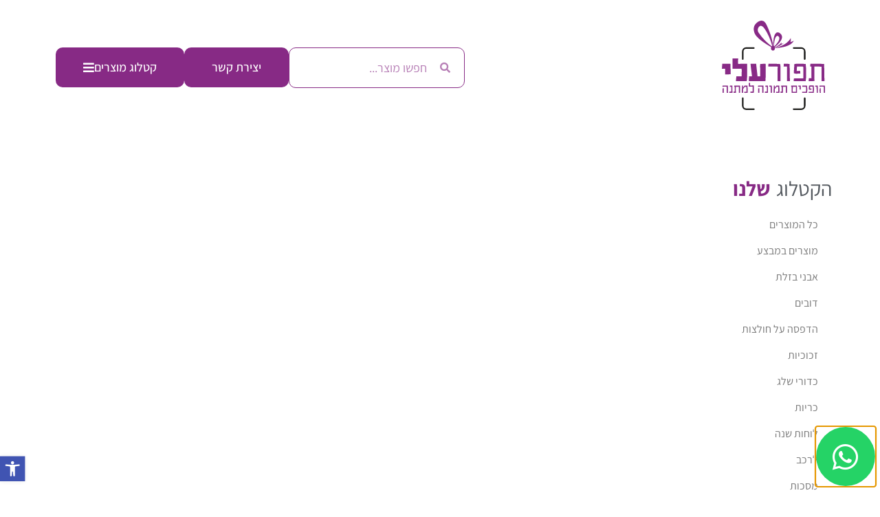

--- FILE ---
content_type: text/html; charset=UTF-8
request_url: https://www.tafuralay.com/category/%EF%BF%BD%EF%BF%BD%EF%BF%BD%EF%BF%BD%EF%BF%BD%EF%BF%BD%EF%BF%BD%EF%BF%BD%EF%BF%BD%EF%BF%BD%EF%BF%BD%EF%BF%BD/
body_size: 32503
content:
<!doctype html><html dir="rtl" lang="he-IL"><head><meta charset="UTF-8"><meta name="viewport" content="width=device-width, initial-scale=1"><link rel="profile" href="https://gmpg.org/xfn/11"><meta name='robots' content='noindex, follow' /><style>img:is([sizes="auto" i], [sizes^="auto," i]) { contain-intrinsic-size: 3000px 1500px }</style><title>תפור עלי</title><meta property="og:locale" content="he_IL" /><meta property="og:type" content="article" /><meta property="og:site_name" content="תפור עלי" /><meta name="twitter:card" content="summary_large_image" /> <script type="application/ld+json" class="yoast-schema-graph">{"@context":"https://schema.org","@graph":[{"@type":"WebSite","@id":"https://www.tafuralay.com/#website","url":"https://www.tafuralay.com/","name":"תפור עלי","description":"הופכים תמונה למתנה","potentialAction":[{"@type":"SearchAction","target":{"@type":"EntryPoint","urlTemplate":"https://www.tafuralay.com/?s={search_term_string}"},"query-input":{"@type":"PropertyValueSpecification","valueRequired":!0,"valueName":"search_term_string"}}],"inLanguage":"he-IL"}]}</script> <link rel='dns-prefetch' href='//www.tafuralay.com' /><link rel='dns-prefetch' href='//platform-api.sharethis.com' /><link rel="alternate" type="application/rss+xml" title="תפור עלי &laquo; פיד‏" href="https://www.tafuralay.com/feed/" /><link rel="alternate" type="application/rss+xml" title="תפור עלי &laquo; פיד תגובות‏" href="https://www.tafuralay.com/comments/feed/" /><style id='wp-emoji-styles-inline-css'>

	img.wp-smiley, img.emoji {
		display: inline !important;
		border: none !important;
		box-shadow: none !important;
		height: 1em !important;
		width: 1em !important;
		margin: 0 0.07em !important;
		vertical-align: -0.1em !important;
		background: none !important;
		padding: 0 !important;
	}
</style><link rel='stylesheet' id='wp-block-library-rtl-css' href='https://www.tafuralay.com/wp-includes/css/dist/block-library/style-rtl.min.css?ver=6.8.3' media='all' /><link data-minify="1" rel='stylesheet' id='jet-engine-frontend-css' href='https://www.tafuralay.com/wp-content/cache/ezcache/www.tafuralay.com/min/wp-content/plugins/jet-engine/assets/css/frontend-3efc7fd992d60be5b123e58c8afb670e.css' media='all' /><style id='global-styles-inline-css'>
:root{--wp--preset--aspect-ratio--square: 1;--wp--preset--aspect-ratio--4-3: 4/3;--wp--preset--aspect-ratio--3-4: 3/4;--wp--preset--aspect-ratio--3-2: 3/2;--wp--preset--aspect-ratio--2-3: 2/3;--wp--preset--aspect-ratio--16-9: 16/9;--wp--preset--aspect-ratio--9-16: 9/16;--wp--preset--color--black: #000000;--wp--preset--color--cyan-bluish-gray: #abb8c3;--wp--preset--color--white: #ffffff;--wp--preset--color--pale-pink: #f78da7;--wp--preset--color--vivid-red: #cf2e2e;--wp--preset--color--luminous-vivid-orange: #ff6900;--wp--preset--color--luminous-vivid-amber: #fcb900;--wp--preset--color--light-green-cyan: #7bdcb5;--wp--preset--color--vivid-green-cyan: #00d084;--wp--preset--color--pale-cyan-blue: #8ed1fc;--wp--preset--color--vivid-cyan-blue: #0693e3;--wp--preset--color--vivid-purple: #9b51e0;--wp--preset--gradient--vivid-cyan-blue-to-vivid-purple: linear-gradient(135deg,rgba(6,147,227,1) 0%,rgb(155,81,224) 100%);--wp--preset--gradient--light-green-cyan-to-vivid-green-cyan: linear-gradient(135deg,rgb(122,220,180) 0%,rgb(0,208,130) 100%);--wp--preset--gradient--luminous-vivid-amber-to-luminous-vivid-orange: linear-gradient(135deg,rgba(252,185,0,1) 0%,rgba(255,105,0,1) 100%);--wp--preset--gradient--luminous-vivid-orange-to-vivid-red: linear-gradient(135deg,rgba(255,105,0,1) 0%,rgb(207,46,46) 100%);--wp--preset--gradient--very-light-gray-to-cyan-bluish-gray: linear-gradient(135deg,rgb(238,238,238) 0%,rgb(169,184,195) 100%);--wp--preset--gradient--cool-to-warm-spectrum: linear-gradient(135deg,rgb(74,234,220) 0%,rgb(151,120,209) 20%,rgb(207,42,186) 40%,rgb(238,44,130) 60%,rgb(251,105,98) 80%,rgb(254,248,76) 100%);--wp--preset--gradient--blush-light-purple: linear-gradient(135deg,rgb(255,206,236) 0%,rgb(152,150,240) 100%);--wp--preset--gradient--blush-bordeaux: linear-gradient(135deg,rgb(254,205,165) 0%,rgb(254,45,45) 50%,rgb(107,0,62) 100%);--wp--preset--gradient--luminous-dusk: linear-gradient(135deg,rgb(255,203,112) 0%,rgb(199,81,192) 50%,rgb(65,88,208) 100%);--wp--preset--gradient--pale-ocean: linear-gradient(135deg,rgb(255,245,203) 0%,rgb(182,227,212) 50%,rgb(51,167,181) 100%);--wp--preset--gradient--electric-grass: linear-gradient(135deg,rgb(202,248,128) 0%,rgb(113,206,126) 100%);--wp--preset--gradient--midnight: linear-gradient(135deg,rgb(2,3,129) 0%,rgb(40,116,252) 100%);--wp--preset--font-size--small: 13px;--wp--preset--font-size--medium: 20px;--wp--preset--font-size--large: 36px;--wp--preset--font-size--x-large: 42px;--wp--preset--spacing--20: 0.44rem;--wp--preset--spacing--30: 0.67rem;--wp--preset--spacing--40: 1rem;--wp--preset--spacing--50: 1.5rem;--wp--preset--spacing--60: 2.25rem;--wp--preset--spacing--70: 3.38rem;--wp--preset--spacing--80: 5.06rem;--wp--preset--shadow--natural: 6px 6px 9px rgba(0, 0, 0, 0.2);--wp--preset--shadow--deep: 12px 12px 50px rgba(0, 0, 0, 0.4);--wp--preset--shadow--sharp: 6px 6px 0px rgba(0, 0, 0, 0.2);--wp--preset--shadow--outlined: 6px 6px 0px -3px rgba(255, 255, 255, 1), 6px 6px rgba(0, 0, 0, 1);--wp--preset--shadow--crisp: 6px 6px 0px rgba(0, 0, 0, 1);}:root { --wp--style--global--content-size: 800px;--wp--style--global--wide-size: 1200px; }:where(body) { margin: 0; }.wp-site-blocks > .alignleft { float: left; margin-right: 2em; }.wp-site-blocks > .alignright { float: right; margin-left: 2em; }.wp-site-blocks > .aligncenter { justify-content: center; margin-left: auto; margin-right: auto; }:where(.wp-site-blocks) > * { margin-block-start: 24px; margin-block-end: 0; }:where(.wp-site-blocks) > :first-child { margin-block-start: 0; }:where(.wp-site-blocks) > :last-child { margin-block-end: 0; }:root { --wp--style--block-gap: 24px; }:root :where(.is-layout-flow) > :first-child{margin-block-start: 0;}:root :where(.is-layout-flow) > :last-child{margin-block-end: 0;}:root :where(.is-layout-flow) > *{margin-block-start: 24px;margin-block-end: 0;}:root :where(.is-layout-constrained) > :first-child{margin-block-start: 0;}:root :where(.is-layout-constrained) > :last-child{margin-block-end: 0;}:root :where(.is-layout-constrained) > *{margin-block-start: 24px;margin-block-end: 0;}:root :where(.is-layout-flex){gap: 24px;}:root :where(.is-layout-grid){gap: 24px;}.is-layout-flow > .alignleft{float: left;margin-inline-start: 0;margin-inline-end: 2em;}.is-layout-flow > .alignright{float: right;margin-inline-start: 2em;margin-inline-end: 0;}.is-layout-flow > .aligncenter{margin-left: auto !important;margin-right: auto !important;}.is-layout-constrained > .alignleft{float: left;margin-inline-start: 0;margin-inline-end: 2em;}.is-layout-constrained > .alignright{float: right;margin-inline-start: 2em;margin-inline-end: 0;}.is-layout-constrained > .aligncenter{margin-left: auto !important;margin-right: auto !important;}.is-layout-constrained > :where(:not(.alignleft):not(.alignright):not(.alignfull)){max-width: var(--wp--style--global--content-size);margin-left: auto !important;margin-right: auto !important;}.is-layout-constrained > .alignwide{max-width: var(--wp--style--global--wide-size);}body .is-layout-flex{display: flex;}.is-layout-flex{flex-wrap: wrap;align-items: center;}.is-layout-flex > :is(*, div){margin: 0;}body .is-layout-grid{display: grid;}.is-layout-grid > :is(*, div){margin: 0;}body{padding-top: 0px;padding-right: 0px;padding-bottom: 0px;padding-left: 0px;}a:where(:not(.wp-element-button)){text-decoration: underline;}:root :where(.wp-element-button, .wp-block-button__link){background-color: #32373c;border-width: 0;color: #fff;font-family: inherit;font-size: inherit;line-height: inherit;padding: calc(0.667em + 2px) calc(1.333em + 2px);text-decoration: none;}.has-black-color{color: var(--wp--preset--color--black) !important;}.has-cyan-bluish-gray-color{color: var(--wp--preset--color--cyan-bluish-gray) !important;}.has-white-color{color: var(--wp--preset--color--white) !important;}.has-pale-pink-color{color: var(--wp--preset--color--pale-pink) !important;}.has-vivid-red-color{color: var(--wp--preset--color--vivid-red) !important;}.has-luminous-vivid-orange-color{color: var(--wp--preset--color--luminous-vivid-orange) !important;}.has-luminous-vivid-amber-color{color: var(--wp--preset--color--luminous-vivid-amber) !important;}.has-light-green-cyan-color{color: var(--wp--preset--color--light-green-cyan) !important;}.has-vivid-green-cyan-color{color: var(--wp--preset--color--vivid-green-cyan) !important;}.has-pale-cyan-blue-color{color: var(--wp--preset--color--pale-cyan-blue) !important;}.has-vivid-cyan-blue-color{color: var(--wp--preset--color--vivid-cyan-blue) !important;}.has-vivid-purple-color{color: var(--wp--preset--color--vivid-purple) !important;}.has-black-background-color{background-color: var(--wp--preset--color--black) !important;}.has-cyan-bluish-gray-background-color{background-color: var(--wp--preset--color--cyan-bluish-gray) !important;}.has-white-background-color{background-color: var(--wp--preset--color--white) !important;}.has-pale-pink-background-color{background-color: var(--wp--preset--color--pale-pink) !important;}.has-vivid-red-background-color{background-color: var(--wp--preset--color--vivid-red) !important;}.has-luminous-vivid-orange-background-color{background-color: var(--wp--preset--color--luminous-vivid-orange) !important;}.has-luminous-vivid-amber-background-color{background-color: var(--wp--preset--color--luminous-vivid-amber) !important;}.has-light-green-cyan-background-color{background-color: var(--wp--preset--color--light-green-cyan) !important;}.has-vivid-green-cyan-background-color{background-color: var(--wp--preset--color--vivid-green-cyan) !important;}.has-pale-cyan-blue-background-color{background-color: var(--wp--preset--color--pale-cyan-blue) !important;}.has-vivid-cyan-blue-background-color{background-color: var(--wp--preset--color--vivid-cyan-blue) !important;}.has-vivid-purple-background-color{background-color: var(--wp--preset--color--vivid-purple) !important;}.has-black-border-color{border-color: var(--wp--preset--color--black) !important;}.has-cyan-bluish-gray-border-color{border-color: var(--wp--preset--color--cyan-bluish-gray) !important;}.has-white-border-color{border-color: var(--wp--preset--color--white) !important;}.has-pale-pink-border-color{border-color: var(--wp--preset--color--pale-pink) !important;}.has-vivid-red-border-color{border-color: var(--wp--preset--color--vivid-red) !important;}.has-luminous-vivid-orange-border-color{border-color: var(--wp--preset--color--luminous-vivid-orange) !important;}.has-luminous-vivid-amber-border-color{border-color: var(--wp--preset--color--luminous-vivid-amber) !important;}.has-light-green-cyan-border-color{border-color: var(--wp--preset--color--light-green-cyan) !important;}.has-vivid-green-cyan-border-color{border-color: var(--wp--preset--color--vivid-green-cyan) !important;}.has-pale-cyan-blue-border-color{border-color: var(--wp--preset--color--pale-cyan-blue) !important;}.has-vivid-cyan-blue-border-color{border-color: var(--wp--preset--color--vivid-cyan-blue) !important;}.has-vivid-purple-border-color{border-color: var(--wp--preset--color--vivid-purple) !important;}.has-vivid-cyan-blue-to-vivid-purple-gradient-background{background: var(--wp--preset--gradient--vivid-cyan-blue-to-vivid-purple) !important;}.has-light-green-cyan-to-vivid-green-cyan-gradient-background{background: var(--wp--preset--gradient--light-green-cyan-to-vivid-green-cyan) !important;}.has-luminous-vivid-amber-to-luminous-vivid-orange-gradient-background{background: var(--wp--preset--gradient--luminous-vivid-amber-to-luminous-vivid-orange) !important;}.has-luminous-vivid-orange-to-vivid-red-gradient-background{background: var(--wp--preset--gradient--luminous-vivid-orange-to-vivid-red) !important;}.has-very-light-gray-to-cyan-bluish-gray-gradient-background{background: var(--wp--preset--gradient--very-light-gray-to-cyan-bluish-gray) !important;}.has-cool-to-warm-spectrum-gradient-background{background: var(--wp--preset--gradient--cool-to-warm-spectrum) !important;}.has-blush-light-purple-gradient-background{background: var(--wp--preset--gradient--blush-light-purple) !important;}.has-blush-bordeaux-gradient-background{background: var(--wp--preset--gradient--blush-bordeaux) !important;}.has-luminous-dusk-gradient-background{background: var(--wp--preset--gradient--luminous-dusk) !important;}.has-pale-ocean-gradient-background{background: var(--wp--preset--gradient--pale-ocean) !important;}.has-electric-grass-gradient-background{background: var(--wp--preset--gradient--electric-grass) !important;}.has-midnight-gradient-background{background: var(--wp--preset--gradient--midnight) !important;}.has-small-font-size{font-size: var(--wp--preset--font-size--small) !important;}.has-medium-font-size{font-size: var(--wp--preset--font-size--medium) !important;}.has-large-font-size{font-size: var(--wp--preset--font-size--large) !important;}.has-x-large-font-size{font-size: var(--wp--preset--font-size--x-large) !important;}
:root :where(.wp-block-pullquote){font-size: 1.5em;line-height: 1.6;}
</style><link data-minify="1" rel='stylesheet' id='woocommerce-layout-rtl-css' href='https://www.tafuralay.com/wp-content/cache/ezcache/www.tafuralay.com/min/wp-content/plugins/woocommerce/assets/css/woocommerce-layout-rtl-e561632dd23381f7f412a7841ae5ebf7.css' media='all' /><link data-minify="1" rel='stylesheet' id='woocommerce-smallscreen-rtl-css' href='https://www.tafuralay.com/wp-content/cache/ezcache/www.tafuralay.com/min/wp-content/plugins/woocommerce/assets/css/woocommerce-smallscreen-rtl-d3ce2fa2e271420b5b19bd9c78e68142.css' media='only screen and (max-width: 768px)' /><link data-minify="1" rel='stylesheet' id='woocommerce-general-rtl-css' href='https://www.tafuralay.com/wp-content/cache/ezcache/www.tafuralay.com/min/wp-content/plugins/woocommerce/assets/css/woocommerce-rtl-dc3d2675defe89fad808c8e305a5847f.css' media='all' /><style id='woocommerce-inline-inline-css'>
.woocommerce form .form-row .required { visibility: visible; }
</style><link rel='stylesheet' id='dashicons-css' href='https://www.tafuralay.com/wp-includes/css/dashicons.min.css?ver=6.8.3' media='all' /><link data-minify="1" rel='stylesheet' id='tipTip-css' href='https://www.tafuralay.com/wp-content/cache/ezcache/www.tafuralay.com/min/wp-content/plugins/wc-woopricely/extensions/woopricely/assets/tipTip-197f4866e6493562bc009cda17b81f3a.css' media='all' /><link data-minify="1" rel='stylesheet' id='wcwoopricely-styles-css' href='https://www.tafuralay.com/wp-content/cache/ezcache/www.tafuralay.com/min/wp-content/plugins/wc-woopricely/extensions/woopricely/assets/styles-5bf11f98f425763b5c663c8acbf41862.css' media='all' /><style id='wcwoopricely-styles-inline-css'>
.zc_zri_promo{
       border: 1px solid #ffc000;
       background-color: #ffe38d;
       color: #5f4700;
}
.zcpri_metrics_table table{
       border-top: 1px solid #ccc;
}
.zcpri_metrics_table tr{
       border-bottom: 1px solid #ccc;
}
.zcpri_metrics_table th,.zcpri_metrics_table td{
       padding: 5px;
}
</style><link rel='stylesheet' id='pojo-a11y-css' href='https://www.tafuralay.com/wp-content/plugins/pojo-accessibility/modules/legacy/assets/css/style.min.css?ver=1.0.0' media='all' /><link data-minify="1" rel='stylesheet' id='brands-styles-css' href='https://www.tafuralay.com/wp-content/cache/ezcache/www.tafuralay.com/min/wp-content/plugins/woocommerce/assets/css/brands-48d56016b20f151be4f24ba6d0eb1be4.css' media='all' /><link rel='stylesheet' id='hello-elementor-css' href='https://www.tafuralay.com/wp-content/themes/hello-elementor/style.min.css?ver=3.3.0' media='all' /><link rel='stylesheet' id='hello-elementor-theme-style-css' href='https://www.tafuralay.com/wp-content/themes/hello-elementor/theme.min.css?ver=3.3.0' media='all' /><link rel='stylesheet' id='hello-elementor-header-footer-css' href='https://www.tafuralay.com/wp-content/themes/hello-elementor/header-footer.min.css?ver=3.3.0' media='all' /><link rel='stylesheet' id='elementor-frontend-css' href='https://www.tafuralay.com/wp-content/plugins/elementor/assets/css/frontend-rtl.min.css?ver=3.29.0' media='all' /><link rel='stylesheet' id='widget-search-form-css' href='https://www.tafuralay.com/wp-content/plugins/elementor-pro/assets/css/widget-search-form-rtl.min.css?ver=3.28.0' media='all' /><link rel='stylesheet' id='elementor-icons-shared-0-css' href='https://www.tafuralay.com/wp-content/plugins/elementor/assets/lib/font-awesome/css/fontawesome.min.css?ver=5.15.3' media='all' /><link rel='stylesheet' id='elementor-icons-fa-solid-css' href='https://www.tafuralay.com/wp-content/plugins/elementor/assets/lib/font-awesome/css/solid.min.css?ver=5.15.3' media='all' /><link rel='stylesheet' id='e-sticky-css' href='https://www.tafuralay.com/wp-content/plugins/elementor-pro/assets/css/modules/sticky.min.css?ver=3.28.0' media='all' /><link rel='stylesheet' id='widget-icon-list-css' href='https://www.tafuralay.com/wp-content/plugins/elementor/assets/css/widget-icon-list-rtl.min.css?ver=3.29.0' media='all' /><link data-minify="1" rel='stylesheet' id='jet-elements-css' href='https://www.tafuralay.com/wp-content/cache/ezcache/www.tafuralay.com/min/wp-content/plugins/jet-elements/assets/css/jet-elements-rtl-a29fa366baf78d324e0b94e89b778a19.css' media='all' /><link data-minify="1" rel='stylesheet' id='jet-headline-css' href='https://www.tafuralay.com/wp-content/cache/ezcache/www.tafuralay.com/min/wp-content/plugins/jet-elements/assets/css/addons/jet-headline-rtl-28bc29abec66331b6900733ec2d4116e.css' media='all' /><link data-minify="1" rel='stylesheet' id='jet-headline-skin-css' href='https://www.tafuralay.com/wp-content/cache/ezcache/www.tafuralay.com/min/wp-content/plugins/jet-elements/assets/css/skin/jet-headline-rtl-da66d18a41aa23d5fd9c9ef321f42f0f.css' media='all' /><link rel='stylesheet' id='widget-form-css' href='https://www.tafuralay.com/wp-content/plugins/elementor-pro/assets/css/widget-form-rtl.min.css?ver=3.28.0' media='all' /><link rel='stylesheet' id='widget-nav-menu-css' href='https://www.tafuralay.com/wp-content/plugins/elementor-pro/assets/css/widget-nav-menu-rtl.min.css?ver=3.28.0' media='all' /><link rel='stylesheet' id='widget-icon-box-css' href='https://www.tafuralay.com/wp-content/plugins/elementor/assets/css/widget-icon-box-rtl.min.css?ver=3.29.0' media='all' /><link rel='stylesheet' id='widget-heading-css' href='https://www.tafuralay.com/wp-content/plugins/elementor/assets/css/widget-heading-rtl.min.css?ver=3.29.0' media='all' /><link rel='stylesheet' id='widget-posts-css' href='https://www.tafuralay.com/wp-content/plugins/elementor-pro/assets/css/widget-posts-rtl.min.css?ver=3.28.0' media='all' /><link rel='stylesheet' id='widget-image-css' href='https://www.tafuralay.com/wp-content/plugins/elementor/assets/css/widget-image-rtl.min.css?ver=3.29.0' media='all' /><link rel='stylesheet' id='e-popup-css' href='https://www.tafuralay.com/wp-content/plugins/elementor-pro/assets/css/conditionals/popup.min.css?ver=3.28.0' media='all' /><link rel='stylesheet' id='e-animation-grow-css' href='https://www.tafuralay.com/wp-content/plugins/elementor/assets/lib/animations/styles/e-animation-grow.min.css?ver=3.29.0' media='all' /><link rel='stylesheet' id='e-animation-slideInUp-css' href='https://www.tafuralay.com/wp-content/plugins/elementor/assets/lib/animations/styles/slideInUp.min.css?ver=3.29.0' media='all' /><link rel='stylesheet' id='elementor-icons-css' href='https://www.tafuralay.com/wp-content/plugins/elementor/assets/lib/eicons/css/elementor-icons.min.css?ver=5.40.0' media='all' /><link rel='stylesheet' id='elementor-post-3997-css' href='https://www.tafuralay.com/wp-content/uploads/elementor/css/post-3997.css?ver=1747966731' media='all' /><link data-minify="1" rel='stylesheet' id='jet-tricks-frontend-css' href='https://www.tafuralay.com/wp-content/cache/ezcache/www.tafuralay.com/min/wp-content/plugins/jet-tricks/assets/css/jet-tricks-frontend-eaf38fee49b86d00753c583dcd0c4abc.css' media='all' /><link rel='stylesheet' id='font-awesome-5-all-css' href='https://www.tafuralay.com/wp-content/plugins/elementor/assets/lib/font-awesome/css/all.min.css?ver=3.29.0' media='all' /><link rel='stylesheet' id='font-awesome-4-shim-css' href='https://www.tafuralay.com/wp-content/plugins/elementor/assets/lib/font-awesome/css/v4-shims.min.css?ver=3.29.0' media='all' /><link rel='stylesheet' id='elementor-post-4066-css' href='https://www.tafuralay.com/wp-content/uploads/elementor/css/post-4066.css?ver=1756144331' media='all' /><link rel='stylesheet' id='elementor-post-4229-css' href='https://www.tafuralay.com/wp-content/uploads/elementor/css/post-4229.css?ver=1756144281' media='all' /><link rel='stylesheet' id='elementor-post-2359-css' href='https://www.tafuralay.com/wp-content/uploads/elementor/css/post-2359.css?ver=1747968285' media='all' /><link rel='stylesheet' id='elementor-post-4396-css' href='https://www.tafuralay.com/wp-content/uploads/elementor/css/post-4396.css?ver=1747966731' media='all' /><link rel='stylesheet' id='elementor-post-3968-css' href='https://www.tafuralay.com/wp-content/uploads/elementor/css/post-3968.css?ver=1747966731' media='all' /><link data-minify="1" rel='stylesheet' id='ecs-styles-css' href='https://www.tafuralay.com/wp-content/cache/ezcache/www.tafuralay.com/min/wp-content/plugins/ele-custom-skin/assets/css/ecs-style-f2efd8afc9e37cde458d18307cb6980e.css' media='all' /><link rel='stylesheet' id='elementor-post-2609-css' href='https://www.tafuralay.com/wp-content/uploads/elementor/css/post-2609.css?ver=1713481013' media='all' /><link rel='stylesheet' id='elementor-post-2850-css' href='https://www.tafuralay.com/wp-content/uploads/elementor/css/post-2850.css?ver=1704802507' media='all' /><link rel='stylesheet' id='elementor-post-3190-css' href='https://www.tafuralay.com/wp-content/uploads/elementor/css/post-3190.css?ver=1560201847' media='all' /><link rel='stylesheet' id='elementor-post-5649-css' href='https://www.tafuralay.com/wp-content/uploads/elementor/css/post-5649.css?ver=1750856012' media='all' /><link data-minify="1" rel='stylesheet' id='elementor-gf-local-assistant-css' href='https://www.tafuralay.com/wp-content/cache/ezcache/www.tafuralay.com/min/wp-content/uploads/elementor/google-fonts/css/assistant-f6b7a07ff273cd052b76d128a49ee98d.css' media='all' /><link rel='stylesheet' id='elementor-icons-fa-regular-css' href='https://www.tafuralay.com/wp-content/plugins/elementor/assets/lib/font-awesome/css/regular.min.css?ver=5.15.3' media='all' /><link rel='stylesheet' id='elementor-icons-fa-brands-css' href='https://www.tafuralay.com/wp-content/plugins/elementor/assets/lib/font-awesome/css/brands.min.css?ver=5.15.3' media='all' /> <script src="https://www.tafuralay.com/wp-includes/js/jquery/jquery.min.js?ver=3.7.1" id="jquery-core-js"></script> <script src="//platform-api.sharethis.com/js/sharethis.js#source=googleanalytics-wordpress#product=ga" id="googleanalytics-platform-sharethis-js"></script> <script id="ecs_ajax_load-js-extra">var ecs_ajax_params={"ajaxurl":"https:\/\/www.tafuralay.com\/wp-admin\/admin-ajax.php","posts":"{\"category_name\":\"%EF%BF%BD%EF%BF%BD%EF%BF%BD%EF%BF%BD%EF%BF%BD%EF%BF%BD%EF%BF%BD%EF%BF%BD%EF%BF%BD%EF%BF%BD%EF%BF%BD%EF%BF%BD\",\"error\":\"\",\"m\":\"\",\"p\":0,\"post_parent\":\"\",\"subpost\":\"\",\"subpost_id\":\"\",\"attachment\":\"\",\"attachment_id\":0,\"name\":\"\",\"pagename\":\"\",\"page_id\":0,\"second\":\"\",\"minute\":\"\",\"hour\":\"\",\"day\":0,\"monthnum\":0,\"year\":0,\"w\":0,\"tag\":\"\",\"cat\":\"\",\"tag_id\":\"\",\"author\":\"\",\"author_name\":\"\",\"feed\":\"\",\"tb\":\"\",\"paged\":0,\"meta_key\":\"\",\"meta_value\":\"\",\"preview\":\"\",\"s\":\"\",\"sentence\":\"\",\"title\":\"\",\"fields\":\"all\",\"menu_order\":\"\",\"embed\":\"\",\"category__in\":[],\"category__not_in\":[],\"category__and\":[],\"post__in\":[],\"post__not_in\":[],\"post_name__in\":[],\"tag__in\":[],\"tag__not_in\":[],\"tag__and\":[],\"tag_slug__in\":[],\"tag_slug__and\":[],\"post_parent__in\":[],\"post_parent__not_in\":[],\"author__in\":[],\"author__not_in\":[],\"search_columns\":[],\"ignore_sticky_posts\":false,\"suppress_filters\":false,\"cache_results\":true,\"update_post_term_cache\":true,\"update_menu_item_cache\":false,\"lazy_load_term_meta\":true,\"update_post_meta_cache\":true,\"post_type\":\"\",\"posts_per_page\":48,\"nopaging\":false,\"comments_per_page\":\"50\",\"no_found_rows\":false,\"order\":\"DESC\"}"}</script> <link rel="https://api.w.org/" href="https://www.tafuralay.com/wp-json/" /><link rel="EditURI" type="application/rsd+xml" title="RSD" href="https://www.tafuralay.com/xmlrpc.php?rsd" /><meta name="generator" content="WordPress 6.8.3" /><meta name="generator" content="WooCommerce 9.8.6" /><style type="text/css">
#pojo-a11y-toolbar .pojo-a11y-toolbar-toggle a{ background-color: #4054b2;	color: #ffffff;}
#pojo-a11y-toolbar .pojo-a11y-toolbar-overlay, #pojo-a11y-toolbar .pojo-a11y-toolbar-overlay ul.pojo-a11y-toolbar-items.pojo-a11y-links{ border-color: #4054b2;}
body.pojo-a11y-focusable a:focus{ outline-style: solid !important;	outline-width: 1px !important;	outline-color: #FF0000 !important;}
#pojo-a11y-toolbar{ top: 100px !important;}
#pojo-a11y-toolbar .pojo-a11y-toolbar-overlay{ background-color: #ffffff;}
#pojo-a11y-toolbar .pojo-a11y-toolbar-overlay ul.pojo-a11y-toolbar-items li.pojo-a11y-toolbar-item a, #pojo-a11y-toolbar .pojo-a11y-toolbar-overlay p.pojo-a11y-toolbar-title{ color: #333333;}
#pojo-a11y-toolbar .pojo-a11y-toolbar-overlay ul.pojo-a11y-toolbar-items li.pojo-a11y-toolbar-item a.active{ background-color: #4054b2;	color: #ffffff;}
@media (max-width: 767px) { #pojo-a11y-toolbar { top: 50px !important; } }</style><noscript><style>.woocommerce-product-gallery{ opacity: 1 !important; }</style></noscript><meta name="generator" content="Elementor 3.29.0; features: e_local_google_fonts; settings: css_print_method-external, google_font-enabled, font_display-auto"> <style>
				.e-con.e-parent:nth-of-type(n+4):not(.e-lazyloaded):not(.e-no-lazyload),
				.e-con.e-parent:nth-of-type(n+4):not(.e-lazyloaded):not(.e-no-lazyload) * {
					background-image: none !important;
				}
				@media screen and (max-height: 1024px) {
					.e-con.e-parent:nth-of-type(n+3):not(.e-lazyloaded):not(.e-no-lazyload),
					.e-con.e-parent:nth-of-type(n+3):not(.e-lazyloaded):not(.e-no-lazyload) * {
						background-image: none !important;
					}
				}
				@media screen and (max-height: 640px) {
					.e-con.e-parent:nth-of-type(n+2):not(.e-lazyloaded):not(.e-no-lazyload),
					.e-con.e-parent:nth-of-type(n+2):not(.e-lazyloaded):not(.e-no-lazyload) * {
						background-image: none !important;
					}
				}
			</style><link rel="icon" href="https://www.tafuralay.com/wp-content/uploads/2017/04/cropped-4Artboard-3-copy-2@4x2-32x32.png" sizes="32x32" /><link rel="icon" href="https://www.tafuralay.com/wp-content/uploads/2017/04/cropped-4Artboard-3-copy-2@4x2-192x192.png" sizes="192x192" /><link rel="apple-touch-icon" href="https://www.tafuralay.com/wp-content/uploads/2017/04/cropped-4Artboard-3-copy-2@4x2-180x180.png" /><meta name="msapplication-TileImage" content="https://www.tafuralay.com/wp-content/uploads/2017/04/cropped-4Artboard-3-copy-2@4x2-270x270.png" /><style id="wp-custom-css">
			#st_gdpr_iframe {
	left: 0px !important;	
}

.jet-mobile-menu__items {
	font-family: Assistant;
}


.pojo-a11y-toolbar-toggle {
	    bottom: 0;
    transform: scale(0.7);
    transform-origin: left bottom;
}

#pojo-a11y-toolbar {
	top: auto !important;
	bottom: 20px !important;
}

@media screen and (max-width: 767px)  {
	#pojo-a11y-toolbar {
		bottom: 8px !important;
	}	
}
		</style> <script src="https://www.tafuralay.com/wp-content/cache/ezcache/www.tafuralay.com/min/c07c3b98859be36c5c72663bc6d5e58f.js" data-minify="1"></script> </head><body class="rtl archive category wp-embed-responsive wp-theme-hello-elementor theme-hello-elementor woocommerce-no-js theme-default elementor-page-2359 elementor-default elementor-template-full-width elementor-kit-3997"><a class="skip-link screen-reader-text" href="#content">דלג לתוכן</a><div data-elementor-type="header" data-elementor-id="4066" class="elementor elementor-4066 elementor-location-header" data-elementor-post-type="elementor_library"><div class="elementor-element elementor-element-9f0ac32 e-flex e-con-boxed e-con e-parent" data-id="9f0ac32" data-element_type="container" id="up" data-settings="{&quot;jet_parallax_layout_list&quot;:[{&quot;jet_parallax_layout_image&quot;:{&quot;url&quot;:&quot;&quot;,&quot;id&quot;:&quot;&quot;,&quot;size&quot;:&quot;&quot;},&quot;_id&quot;:&quot;61ffd00&quot;,&quot;jet_parallax_layout_image_tablet&quot;:{&quot;url&quot;:&quot;&quot;,&quot;id&quot;:&quot;&quot;,&quot;size&quot;:&quot;&quot;},&quot;jet_parallax_layout_image_mobile&quot;:{&quot;url&quot;:&quot;&quot;,&quot;id&quot;:&quot;&quot;,&quot;size&quot;:&quot;&quot;},&quot;jet_parallax_layout_speed&quot;:{&quot;unit&quot;:&quot;%&quot;,&quot;size&quot;:50,&quot;sizes&quot;:[]},&quot;jet_parallax_layout_type&quot;:&quot;scroll&quot;,&quot;jet_parallax_layout_direction&quot;:null,&quot;jet_parallax_layout_fx_direction&quot;:null,&quot;jet_parallax_layout_z_index&quot;:&quot;&quot;,&quot;jet_parallax_layout_bg_x&quot;:50,&quot;jet_parallax_layout_bg_x_tablet&quot;:&quot;&quot;,&quot;jet_parallax_layout_bg_x_mobile&quot;:&quot;&quot;,&quot;jet_parallax_layout_bg_y&quot;:50,&quot;jet_parallax_layout_bg_y_tablet&quot;:&quot;&quot;,&quot;jet_parallax_layout_bg_y_mobile&quot;:&quot;&quot;,&quot;jet_parallax_layout_bg_size&quot;:&quot;auto&quot;,&quot;jet_parallax_layout_bg_size_tablet&quot;:&quot;&quot;,&quot;jet_parallax_layout_bg_size_mobile&quot;:&quot;&quot;,&quot;jet_parallax_layout_animation_prop&quot;:&quot;transform&quot;,&quot;jet_parallax_layout_on&quot;:[&quot;desktop&quot;,&quot;tablet&quot;]}],&quot;background_background&quot;:&quot;classic&quot;,&quot;sticky&quot;:&quot;top&quot;,&quot;sticky_on&quot;:[&quot;mobile&quot;],&quot;sticky_offset&quot;:0,&quot;sticky_effects_offset&quot;:0,&quot;sticky_anchor_link_offset&quot;:0}"><div class="e-con-inner"><div class="elementor-element elementor-element-3a8914a e-con-full e-flex e-con e-child" data-id="3a8914a" data-element_type="container" data-settings="{&quot;jet_parallax_layout_list&quot;:[]}"><div class="elementor-element elementor-element-c990a8d elementor-view-default elementor-widget elementor-widget-icon" data-id="c990a8d" data-element_type="widget" data-widget_type="icon.default"><div class="elementor-widget-container"><div class="elementor-icon-wrapper"> <a class="elementor-icon" href="https://www.tafuralay.com" aria-label="מעבר לעמוד הבית"> <svg xmlns="http://www.w3.org/2000/svg" id="Layer_1" data-name="Layer 1" viewBox="0 0 277.98 240.75"><defs><style>.cls-1{fill:#882a86;}.cls-2{fill:#1d1d1b;}</style></defs><title>LOGO</title><path class="cls-1" d="M16,138.26l-5.31,0H9.38l-2,0,1.07-13.22,9.81-.08,12,.15.45,11.44.26,16.75-14.67.26-.33-14.45Z" transform="translate(-7.34 -8.68)"></path><path class="cls-1" d="M75.56,155.09c0,.57,0,1.78-.11,3.64-.1,1.46-.23,3.29-.38,5.49l-.52,7.21-5.94.18-10.17.19H45.07l1.37-13.3,11.85.08c1.06,0,1.86,0,2.38-.08l.22-14.44-.15-5.8L36,138.34V110.49H51.23l-.37,12c0,.94,0,1.81,0,2.6,2,.07,4.27.07,6.94,0,1.51-.05,3.35-.09,5.5-.11,1.73,0,3.63,0,5.68,0h6.24l.37,15.08,0,4.49v1Z" transform="translate(-7.34 -8.68)"></path><path class="cls-1" d="M103.45,158.65l3,0h.74l3.3,0,.15-2.75q.07-2.9.08-7l-.3-14.14q0-2.19,0-4.35c0-1.76.07-3.51.15-5.27l5.9,0,8.77-.22.4,14.7c0,1.22,0,2.63,0,4.24l-.25,16.26-.67,11.52-9.84.07c-.75,0-1.27,0-1.56.07l-33.17-.07.3-13.22,8.13.15-2.11-16.79c-.4-3.17-.73-6-1-8.39q-.51-4.53-.89-8.43l15.19.07Z" transform="translate(-7.34 -8.68)"></path><path class="cls-1" d="M163.83,171.72l-1.74.08-4.5.07,0-23.28v-1l0-6.09.15-8.84c-.49-.1-1.36-.19-2.6-.29q-1.33-.15-6.83-.15l-5.54.15q-2.67,0-3.45,0l-7,.07.52-7.69,7.76.26,5.23,0c.8,0,1.44,0,1.93,0a7.4,7.4,0,0,0,1.12-.11,12.47,12.47,0,0,1,1.26,0l2.08.07c1.41,0,3.22.15,5.42.3l7.32.52.18,5.39.08,5.2v.7l0,18.75.3,15.75Z" transform="translate(-7.34 -8.68)"></path><path class="cls-1" d="M190.76,171.5l-3.2.08-4.49.29-.19-34.68c0-2.08,0-3.68,0-4.79l-4.68.07-4.38-.15.52-7.28,2.93,0c.94,0,1.77,0,2.49,0,.92,0,1.62-.06,2.12-.11l1.74.07c.72,0,1.61.08,2.68.15l3.49.26.29,7.28.26,23.06.45,14.37Z" transform="translate(-7.34 -8.68)"></path><path class="cls-1" d="M233.24,125.56l.11,1,1,10.69c.1,1.34.15,2.89.15,4.64l0,13.89-.18,6.2-1.08,9.73-17.94,0h-3.12c-1.19,0-2.3,0-3.34,0-2,.08-3.86.08-5.72,0-1.46-.07-2.19-.12-2.19-.14l.45-6.91,1.11-.19a12.63,12.63,0,0,1,2.16-.15l3.26.08,18.72-.08a27.66,27.66,0,0,0,.48-5.38L227,150v-.67l0-7.72c0-2.11,0-3.94-.11-5.5l-.15-1.89a7.35,7.35,0,0,0-.11-.82l-.07-.78-3.87-.3-3.93,0c-2,0-3.52,0-4.61,0-.72.05-1.5.08-2.34.08h-1.89q-.75,6.82-.86,11.73l5.95.08,3-.49,1,7.24a39,39,0,0,1-6.54.52l-2.82.12a17.24,17.24,0,0,1-2.64,0l-2.3-.15a8.1,8.1,0,0,1-3.34-1.37q.1-3.64.29-7.51l1.08-17.19a94.84,94.84,0,0,1,9.66-.37h10.32c1.68,0,3.17,0,4.46.07l4.12.3Z" transform="translate(-7.34 -8.68)"></path><path class="cls-1" d="M248.69,132.47h-3.27l.45-7.61,10.25.18c2,0,3.85,0,5.46-.07l2.07-.08a6.61,6.61,0,0,0,1.16-.11c.22,0,.67,0,1.33,0l8.47.29,8.28.45.3,7,.33,25.44.45,13.52c-1.36,0-3.08.15-5.16.29l-2.68.15L276,159c0-.77,0-2,0-3.75l0-22.43-6.42-.37c-2.13-.05-3.89-.08-5.27-.08l-7.77.15,0,2.23-.11,3,0,13q0,2.24,0,3.9V158c.05,2.3.12,4.08.22,5.34l.3,7.51-2.46.63-8.28.26-4.94-.11.52-7.62L248,164l1-.08-.11-2.45c0-.94,0-1.84,0-2.71l-.07-13.93a23.11,23.11,0,0,1-.19-2.86c-.05-1.53,0-3,0-4.45a39.53,39.53,0,0,0,0-4.09Z" transform="translate(-7.34 -8.68)"></path><path class="cls-1" d="M23.83,203.22l-1.41,0-1.89.12,0-12.77c0-1.11,0-2.36-.06-3.76l-1.63-.11-3.61,0-6.35.08.22-3.21,5.55,0a13.91,13.91,0,0,0,1.44,0c.32,0,.9,0,1.75,0l5.61.22.19,3,.06,3.12v6.59Zm-14.53,0,0-.5c0-.42,0-.85,0-1.29l-.05-1.73c0-.69,0-1.31,0-1.86l.09-5.13c0-.66,0-1.23,0-1.72l3.09-.17,0,3.64,0,.8c0,.84,0,1.58,0,2.22l0,1.86.08,3.72a12,12,0,0,1-2,.16Z" transform="translate(-7.34 -8.68)"></path><path class="cls-1" d="M27.38,203.25l.22-3.05a21.2,21.2,0,0,1,2.48-.14l2.61,0v-13.2l-3.91,0,.19-3.22,3.6-.08,3.2.18v2.37c0,.72,0,1.33,0,1.82s0,1,.05,1.25,0,.31,0,.61L35.76,197c0,1.09,0,1.86.08,2.32,0,.22,0,.56,0,1l0,2.93Z" transform="translate(-7.34 -8.68)"></path><path class="cls-1" d="M41.81,186.78H40.44l.18-3.21,4.32.08c.85,0,1.62,0,2.3,0l.87,0a2.91,2.91,0,0,0,.49-.05h.56l3.57.12,3.48.19.13,2.94.14,10.71.19,5.7c-.58,0-1.3.06-2.18.12l-1.12.06-.06-5.44c0-.32,0-.85,0-1.58v-9.44l-2.71-.16-2.22,0-3.27.06v.94L45.05,189v5.46c0,.62,0,1.17,0,1.64v1.44q0,1.45.09,2.25l.13,3.16-1,.27-3.49.11-2.08-.05.22-3.21,2.64,0,.44,0,0-1c0-.4,0-.78,0-1.14l0-5.87a10.11,10.11,0,0,1-.07-1.2c0-.65,0-1.27,0-1.88a16.32,16.32,0,0,0,0-1.72Z" transform="translate(-7.34 -8.68)"></path><path class="cls-1" d="M71.2,200.26q.55,0,1.29,0l1.05-.06.06-2.3-.09-7.15a39.45,39.45,0,0,0-.23-4l-2.29,0-.31,0-1.14.06c-.07,0-.28.16-.63.49a7.31,7.31,0,0,0-.9,1l-3.3,4.28a1.54,1.54,0,0,0-.24.35c0,.53-.06,1.16-.08,1.89l-.29,8.3a11.83,11.83,0,0,1-2,.21H61l.16-5.47c0-.31,0-.8.06-1.46l.08-1.83c0-.75,0-1.34.06-1.78l0-4.24,0-5,.89,0,1.07,0,1.26,0-.11,2.72,0,2.75.19-.25.55-.67,1.4-2.05a14.84,14.84,0,0,1,2.13-2.33H70.1c.64,0,1.17,0,1.61,0l4.55.1.24,3.59.11,2.94.11,5.79-.07,2.13v5.14l-1.33,0H73l-1,0a13.17,13.17,0,0,1-1.61,0H68.22l-.79,0,.25-3.11h2Z" transform="translate(-7.34 -8.68)"></path><path class="cls-1" d="M93.51,196.84c0,.28,0,.78,0,1.51l-.27,4.9c-.36,0-.8.05-1.3.05l-4,0H84.07l.25-3.2,3.92,0,2-.1c0-.55.07-1.14.07-1.78l.09-7c0-1.61,0-3.13-.12-4.58q-.33,0-.93,0l-5.41.06H80.16v-10.4h3.23l-.09,3.33,0,1.68c0,.83,0,1.55,0,2.15.5,0,1.1,0,1.8.05h2.58l2.05-.05h1.83l1.83,0,.15,6.35Z" transform="translate(-7.34 -8.68)"></path><path class="cls-1" d="M119.66,203.22l-1.41,0-1.89.12,0-12.77c0-1.11,0-2.36-.06-3.76l-1.63-.11-3.61,0-6.35.08.22-3.21,5.55,0a13.91,13.91,0,0,0,1.44,0c.32,0,.91,0,1.75,0l5.62.22.18,3,.07,3.12,0,6.59Zm-14.53,0,0-.5c0-.42,0-.85,0-1.29l0-1.73c0-.69,0-1.31-.05-1.86l.09-5.13c0-.66,0-1.23,0-1.72l3.1-.17v3.64l0,.8c0,.84-.05,1.58-.05,2.22l0,1.86.08,3.72a12,12,0,0,1-2,.16Z" transform="translate(-7.34 -8.68)"></path><path class="cls-1" d="M123.21,203.25l.22-3.05a21.58,21.58,0,0,1,2.49-.14l2.61,0v-13.2l-3.91,0,.19-3.22,3.59-.08,3.21.18v2.37c0,.72,0,1.33,0,1.82s0,1,0,1.25,0,.31,0,.61l-.1,7.22c0,1.09,0,1.86.08,2.32,0,.22,0,.56,0,1l0,2.93Z" transform="translate(-7.34 -8.68)"></path><path class="cls-1" d="M142.29,203.22l-1.35,0-1.89.12-.08-14.6c0-.88,0-1.55,0-2l-2,0-1.85-.06.22-3.07h1.24l1.05,0a8.8,8.8,0,0,0,.89-.05l.73,0,1.13.06,1.47.11.12,3.06.11,9.71.19,6.06Z" transform="translate(-7.34 -8.68)"></path><path class="cls-1" d="M156.94,200.26c.38,0,.81,0,1.3,0l1-.06.06-2.3-.09-7.15a36.92,36.92,0,0,0-.24-4l-2.28,0-.31,0-1.15.06c-.07,0-.28.16-.62.49a6.81,6.81,0,0,0-.91,1l-3.3,4.28a1.79,1.79,0,0,0-.23.35c0,.53-.06,1.16-.08,1.89l-.3,8.3a11.71,11.71,0,0,1-2,.21H146.7l.16-5.47c0-.31,0-.8.06-1.46l.08-1.83c0-.75.05-1.34.06-1.78v-9.26l.89,0,1.06,0,1.27,0-.11,2.72,0,2.75.18-.25.55-.67,1.41-2.05a13.92,13.92,0,0,1,2.13-2.33h1.39c.63,0,1.17,0,1.61,0l4.55.1.23,3.59.11,2.94.11,5.79-.06,2.13v5.14l-1.33,0h-2.3l-1,0a13.17,13.17,0,0,1-1.61,0H154l-.8,0,.25-3.11h2.05Z" transform="translate(-7.34 -8.68)"></path><path class="cls-1" d="M168.31,186.78h-1.37l.18-3.21,4.32.08c.85,0,1.62,0,2.3,0l.87,0a2.91,2.91,0,0,0,.49-.05h.56l3.57.12,3.48.19.13,2.94.14,10.71.19,5.7c-.58,0-1.3.06-2.18.12l-1.12.06-.06-5.44c0-.32,0-.85,0-1.58v-9.44l-2.71-.16-2.22,0-3.27.06v.94l0,1.25v5.46c0,.62,0,1.17,0,1.64v1.44q0,1.45.09,2.25l.13,3.16-1,.27-3.49.11-2.08-.05.22-3.21,2.64,0,.44,0-.05-1c0-.4,0-.78,0-1.14l0-5.87a10.11,10.11,0,0,1-.07-1.2c0-.65,0-1.27,0-1.88a16.32,16.32,0,0,0,0-1.72Z" transform="translate(-7.34 -8.68)"></path><path class="cls-1" d="M195.32,186.78h-1.38l.19-3.21,4.33.08c.85,0,1.61,0,2.3,0l.88,0a3.08,3.08,0,0,0,.5-.05h.56l3.58.12,3.55.19.13,2.94,0,7.37v9c-1.07,0-1.87.06-2.41.06l-3.4.06h-3.28l-4.66-.08-.83-.08-.06-1.73c0-.6,0-1.16,0-1.71s0-1.29,0-1.84l0-5.87,0-1.2c0-.67,0-1.29.06-1.88,0-.3,0-.62,0-.95Zm11.49.13-.42,0-2.27-.12-2.23,0-3.27.06q0,.78-.09,2.19l-.11,5.46c0,1.3,0,2.33,0,3.08l0,2.69,4.86.06,3.52-.06c0-.22,0-.47,0-.74l0-5.3v-.08Z" transform="translate(-7.34 -8.68)"></path><path class="cls-1" d="M217,194.35v-.7l-.06-3.41,0-1.32c0-.33,0-.71,0-1.14l0-1.06a5.6,5.6,0,0,1-.64,0h-2.82l.22-3.13,2.69-.05c.55,0,1.29,0,2.22,0l1.25,0,.19,5.41.06,5.23Z" transform="translate(-7.34 -8.68)"></path><path class="cls-1" d="M236.86,203.31l-8.59-.08-1.38,0c-.82,0-1.63.05-2.42,0l-.94,0,.22-2.88.47-.08a5.17,5.17,0,0,1,.91-.06l1.31,0,7.57,0,.25-2.63,0-3.6V190.6q0-.9-.06-1.83a15.55,15.55,0,0,0-.26-2l-.46,0-.57,0-8.27,0-.36,0h-.33l.22-3.15,6.85.05,5.68.16.4,3.49q.13,1,.21,1.86l.06,1.62,0,2.35v.11l0,4.52c0,.1,0,.21,0,.33Z" transform="translate(-7.34 -8.68)"></path><path class="cls-1" d="M255,183.87l0,.42.41,4.51q.06.84.06,1.95l0,5.85-.08,2.61-.45,4.1H244.72c-.82,0-1.62,0-2.41,0l-.92-.06.19-2.91.47-.08a5.07,5.07,0,0,1,.9-.06l1.38,0,7.88,0a11.31,11.31,0,0,0,.21-2.27l0-3.77v-.28l0-3.25c0-.89,0-1.66-.05-2.32l-.06-.79c0-.12,0-.23,0-.35l0-.33-1.62-.12-1.66,0-1.94,0q-.45,0-1,0h-.79c-.21,1.92-.33,3.56-.36,4.94l2.5,0,1.25-.2.44,3a17.34,17.34,0,0,1-2.76.22l-1.18,0a6.35,6.35,0,0,1-1.11,0l-1-.06a3.43,3.43,0,0,1-1.41-.58c0-1,.07-2.08.12-3.16l.46-7.24a38.23,38.23,0,0,1,4.06-.16h4.35c.71,0,1.33,0,1.88,0l1.73.13Z" transform="translate(-7.34 -8.68)"></path><path class="cls-1" d="M266.15,203.22l-1.35,0-1.89.12-.08-14.6c0-.88,0-1.55,0-2l-2,0-1.85-.06.22-3.07h1.24l1,0a8.44,8.44,0,0,0,.89-.05l.74,0,1.13.06,1.47.11.12,3.06.11,9.71.19,6.06Z" transform="translate(-7.34 -8.68)"></path><path class="cls-1" d="M285.32,203.22l-1.41,0-1.89.12,0-12.77c0-1.11,0-2.36-.06-3.76l-1.63-.11-3.61,0-6.35.08.22-3.21,5.55,0a13.91,13.91,0,0,0,1.44,0c.32,0,.91,0,1.75,0l5.62.22.18,3,.07,3.12,0,6.59Zm-14.53,0,0-.5c0-.42,0-.85-.05-1.29l0-1.73c0-.69,0-1.31-.05-1.86l.09-5.13c0-.66,0-1.23.05-1.72l3.1-.17v3.64l0,.8c0,.84,0,1.58,0,2.22l0,1.86.08,3.72a12,12,0,0,1-2,.16Z" transform="translate(-7.34 -8.68)"></path><path class="cls-1" d="M150.54,82.78c0,3.68-2.44,6.67-5.45,6.67s-5.46-3-5.46-6.67,2.45-6.67,5.46-6.67S150.54,79.09,150.54,82.78Z" transform="translate(-7.34 -8.68)"></path><path class="cls-1" d="M126.41,17.21C116.33-.43,101,14.74,101,14.74c-14.41,12-4.34,30.15-4.34,30.15,9.77,17.83,49.15,37.89,49.15,37.89C145.09,53.24,126.41,17.21,126.41,17.21ZM107,41.86c-7.29-9.29.77-17.07.77-17.07,5.43-5.88,11.7,1.9,11.7,1.9C136,46.6,143.62,79.21,143.62,79.21A144.85,144.85,0,0,1,107,41.86Z" transform="translate(-7.34 -8.68)"></path><path class="cls-1" d="M164.55,43s-20.31-18.33-18.76,39.78C145.79,82.78,182.68,58,164.55,43ZM147.23,79.28c2.49-38.81,12.92-28.07,12.92-28.07C169.15,59.43,147.23,79.28,147.23,79.28Z" transform="translate(-7.34 -8.68)"></path><path class="cls-1" d="M201.13,62.53s-4.49,19.07-55.34,20.25c0,0,35.5-4.51,47-27.08,0,0,1.5,6.38-.88,10.68C191.88,66.38,197.57,65.37,201.13,62.53Z" transform="translate(-7.34 -8.68)"></path><path class="cls-1" d="M174.52,68.53s-9,9.41-28.73,14.25c0,0,16.33-6.79,22.53-15.64a13.73,13.73,0,0,1-.67,4.3A21.4,21.4,0,0,0,174.52,68.53Z" transform="translate(-7.34 -8.68)"></path><path class="cls-2" d="M63.7,114.26a2.09,2.09,0,0,1-2.09-2.08V91.83A11.45,11.45,0,0,1,73.05,80.39H93.4a2.09,2.09,0,0,1,0,4.18H73.05a7.27,7.27,0,0,0-7.26,7.26v20.35A2.09,2.09,0,0,1,63.7,114.26Z" transform="translate(-7.34 -8.68)"></path><path class="cls-2" d="M230.65,114.26a2.09,2.09,0,0,1-2.09-2.08V91.83a7.26,7.26,0,0,0-7.26-7.26H201a2.09,2.09,0,1,1,0-4.18H221.3a11.45,11.45,0,0,1,11.44,11.44v20.35A2.09,2.09,0,0,1,230.65,114.26Z" transform="translate(-7.34 -8.68)"></path><path class="cls-2" d="M93.4,249.43H73.05A11.45,11.45,0,0,1,61.61,238V217.64a2.09,2.09,0,0,1,4.18,0V238a7.27,7.27,0,0,0,7.26,7.27H93.4a2.09,2.09,0,1,1,0,4.17Z" transform="translate(-7.34 -8.68)"></path><path class="cls-2" d="M221.3,249.43H201a2.09,2.09,0,1,1,0-4.17H221.3a7.27,7.27,0,0,0,7.26-7.27V217.64a2.09,2.09,0,0,1,4.18,0V238A11.45,11.45,0,0,1,221.3,249.43Z" transform="translate(-7.34 -8.68)"></path></svg> </a></div></div></div></div><div class="elementor-element elementor-element-1730e8d elementor-mobile-align-left elementor-hidden-desktop elementor-hidden-tablet elementor-widget elementor-widget-button" data-id="1730e8d" data-element_type="widget" data-widget_type="button.default"><div class="elementor-widget-container"><div class="elementor-button-wrapper"> <a class="elementor-button elementor-button-link elementor-size-md" href="#elementor-action%3Aaction%3Dpopup%3Aopen%26settings%3DeyJpZCI6Ijc2NzEiLCJ0b2dnbGUiOmZhbHNlfQ%3D%3D" aria-label="פתיחת התפריט"> <span class="elementor-button-content-wrapper"> <span class="elementor-button-icon"> <i aria-hidden="true" class="fas fa-bars"></i> </span> <span class="elementor-button-text">קטלוג מוצרים</span> </span> </a></div></div></div><div class="elementor-element elementor-element-d446924 e-con-full elementor-hidden-mobile e-flex e-con e-child" data-id="d446924" data-element_type="container" data-settings="{&quot;background_background&quot;:&quot;classic&quot;,&quot;jet_parallax_layout_list&quot;:[],&quot;sticky&quot;:&quot;top&quot;,&quot;sticky_on&quot;:[&quot;desktop&quot;,&quot;tablet&quot;],&quot;sticky_offset&quot;:20,&quot;sticky_effects_offset&quot;:0,&quot;sticky_anchor_link_offset&quot;:0}"><div class="elementor-element elementor-element-07e00e3 elementor-search-form--skin-minimal elementor-widget__width-auto elementor-widget elementor-widget-search-form" data-id="07e00e3" data-element_type="widget" data-settings="{&quot;skin&quot;:&quot;minimal&quot;}" data-widget_type="search-form.default"><div class="elementor-widget-container"> <search role="search"><form class="elementor-search-form" action="https://www.tafuralay.com" method="get"><div class="elementor-search-form__container"> <label class="elementor-screen-only" for="elementor-search-form-07e00e3">חיפוש</label><div class="elementor-search-form__icon"> <i aria-hidden="true" class="fas fa-search"></i> <span class="elementor-screen-only">חיפוש</span></div> <input id="elementor-search-form-07e00e3" placeholder="חפשו מוצר..." class="elementor-search-form__input" type="search" name="s" value=""></div></form> </search></div></div><div class="elementor-element elementor-element-1255f38 elementor-align-center elementor-widget__width-auto elementor-widget elementor-widget-button" data-id="1255f38" data-element_type="widget" data-widget_type="button.default"><div class="elementor-widget-container"><div class="elementor-button-wrapper"> <a class="elementor-button elementor-button-link elementor-size-lg" href="#elementor-action%3Aaction%3Dpopup%3Aopen%26settings%3DeyJpZCI6Ijc2NzYiLCJ0b2dnbGUiOmZhbHNlfQ%3D%3D" aria-label="פתיחת פופאפ יצירת קשר"> <span class="elementor-button-content-wrapper"> <span class="elementor-button-text">יצירת קשר</span> </span> </a></div></div></div><div class="elementor-element elementor-element-8e4b6f3 elementor-align-left elementor-widget__width-auto elementor-widget elementor-widget-button" data-id="8e4b6f3" data-element_type="widget" data-widget_type="button.default"><div class="elementor-widget-container"><div class="elementor-button-wrapper"> <a class="elementor-button elementor-button-link elementor-size-lg" href="#elementor-action%3Aaction%3Dpopup%3Aopen%26settings%3DeyJpZCI6Ijc2NzEiLCJ0b2dnbGUiOmZhbHNlfQ%3D%3D" aria-label="פתיחת פופאפ תפריט"> <span class="elementor-button-content-wrapper"> <span class="elementor-button-icon"> <i aria-hidden="true" class="fas fa-bars"></i> </span> <span class="elementor-button-text">קטלוג מוצרים</span> </span> </a></div></div></div></div></div></div></div><div data-elementor-type="archive" data-elementor-id="2359" class="elementor elementor-2359 elementor-location-archive" data-elementor-post-type="elementor_library"><section class="elementor-section elementor-top-section elementor-element elementor-element-716d782a elementor-section-boxed elementor-section-height-default elementor-section-height-default" data-id="716d782a" data-element_type="section" data-settings="{&quot;jet_parallax_layout_list&quot;:[{&quot;jet_parallax_layout_image&quot;:{&quot;url&quot;:&quot;&quot;,&quot;id&quot;:&quot;&quot;,&quot;size&quot;:&quot;&quot;},&quot;_id&quot;:&quot;7512828&quot;,&quot;jet_parallax_layout_image_tablet&quot;:{&quot;url&quot;:&quot;&quot;,&quot;id&quot;:&quot;&quot;,&quot;size&quot;:&quot;&quot;},&quot;jet_parallax_layout_image_mobile&quot;:{&quot;url&quot;:&quot;&quot;,&quot;id&quot;:&quot;&quot;,&quot;size&quot;:&quot;&quot;},&quot;jet_parallax_layout_speed&quot;:{&quot;unit&quot;:&quot;%&quot;,&quot;size&quot;:50,&quot;sizes&quot;:[]},&quot;jet_parallax_layout_type&quot;:&quot;scroll&quot;,&quot;jet_parallax_layout_direction&quot;:null,&quot;jet_parallax_layout_fx_direction&quot;:null,&quot;jet_parallax_layout_z_index&quot;:&quot;&quot;,&quot;jet_parallax_layout_bg_x&quot;:50,&quot;jet_parallax_layout_bg_x_tablet&quot;:&quot;&quot;,&quot;jet_parallax_layout_bg_x_mobile&quot;:&quot;&quot;,&quot;jet_parallax_layout_bg_y&quot;:50,&quot;jet_parallax_layout_bg_y_tablet&quot;:&quot;&quot;,&quot;jet_parallax_layout_bg_y_mobile&quot;:&quot;&quot;,&quot;jet_parallax_layout_bg_size&quot;:&quot;auto&quot;,&quot;jet_parallax_layout_bg_size_tablet&quot;:&quot;&quot;,&quot;jet_parallax_layout_bg_size_mobile&quot;:&quot;&quot;,&quot;jet_parallax_layout_animation_prop&quot;:&quot;transform&quot;,&quot;jet_parallax_layout_on&quot;:[&quot;desktop&quot;,&quot;tablet&quot;]}]}"><div class="elementor-container elementor-column-gap-default"><div class="elementor-column elementor-col-50 elementor-top-column elementor-element elementor-element-3058c8c elementor-hidden-phone" data-id="3058c8c" data-element_type="column"><div class="elementor-widget-wrap elementor-element-populated"><section class="elementor-section elementor-inner-section elementor-element elementor-element-8020463 elementor-section-boxed elementor-section-height-default elementor-section-height-default" data-id="8020463" data-element_type="section" data-settings="{&quot;jet_parallax_layout_list&quot;:[{&quot;jet_parallax_layout_image&quot;:{&quot;url&quot;:&quot;&quot;,&quot;id&quot;:&quot;&quot;,&quot;size&quot;:&quot;&quot;},&quot;_id&quot;:&quot;7f33b9c&quot;,&quot;jet_parallax_layout_image_tablet&quot;:{&quot;url&quot;:&quot;&quot;,&quot;id&quot;:&quot;&quot;,&quot;size&quot;:&quot;&quot;},&quot;jet_parallax_layout_image_mobile&quot;:{&quot;url&quot;:&quot;&quot;,&quot;id&quot;:&quot;&quot;,&quot;size&quot;:&quot;&quot;},&quot;jet_parallax_layout_speed&quot;:{&quot;unit&quot;:&quot;%&quot;,&quot;size&quot;:50,&quot;sizes&quot;:[]},&quot;jet_parallax_layout_type&quot;:&quot;scroll&quot;,&quot;jet_parallax_layout_direction&quot;:null,&quot;jet_parallax_layout_fx_direction&quot;:null,&quot;jet_parallax_layout_z_index&quot;:&quot;&quot;,&quot;jet_parallax_layout_bg_x&quot;:50,&quot;jet_parallax_layout_bg_x_tablet&quot;:&quot;&quot;,&quot;jet_parallax_layout_bg_x_mobile&quot;:&quot;&quot;,&quot;jet_parallax_layout_bg_y&quot;:50,&quot;jet_parallax_layout_bg_y_tablet&quot;:&quot;&quot;,&quot;jet_parallax_layout_bg_y_mobile&quot;:&quot;&quot;,&quot;jet_parallax_layout_bg_size&quot;:&quot;auto&quot;,&quot;jet_parallax_layout_bg_size_tablet&quot;:&quot;&quot;,&quot;jet_parallax_layout_bg_size_mobile&quot;:&quot;&quot;,&quot;jet_parallax_layout_animation_prop&quot;:&quot;transform&quot;,&quot;jet_parallax_layout_on&quot;:[&quot;desktop&quot;,&quot;tablet&quot;]}]}"><div class="elementor-container elementor-column-gap-no"><div class="elementor-column elementor-col-100 elementor-inner-column elementor-element elementor-element-3a03751" data-id="3a03751" data-element_type="column"><div class="elementor-widget-wrap elementor-element-populated"><div class="elementor-element elementor-element-1ea1894 elementor-widget elementor-widget-jet-headline" data-id="1ea1894" data-element_type="widget" data-widget_type="jet-headline.default"><div class="elementor-widget-container"><h2 class="jet-headline jet-headline--direction-horizontal"><span class="jet-headline__part jet-headline__first"><span class="jet-headline__label">הקטלוג</span></span><span class="jet-headline__space">&nbsp;</span><span class="jet-headline__part jet-headline__second"><span class="jet-headline__label">שלנו</span></span></h2></div></div><div class="elementor-element elementor-element-98cba28 elementor-nav-menu--dropdown-none elementor-widget elementor-widget-nav-menu" data-id="98cba28" data-element_type="widget" data-settings="{&quot;layout&quot;:&quot;vertical&quot;,&quot;submenu_icon&quot;:{&quot;value&quot;:&quot;&lt;i class=\&quot;fas fa-caret-down\&quot;&gt;&lt;\/i&gt;&quot;,&quot;library&quot;:&quot;fa-solid&quot;}}" data-widget_type="nav-menu.default"><div class="elementor-widget-container"><nav aria-label="תפריט" class="elementor-nav-menu--main elementor-nav-menu__container elementor-nav-menu--layout-vertical e--pointer-background e--animation-fade"><ul id="menu-1-98cba28" class="elementor-nav-menu sm-vertical"><li class="menu-item menu-item-type-taxonomy menu-item-object-category menu-item-2379"><a href="https://www.tafuralay.com/category/%d7%9b%d7%9c-%d7%94%d7%9e%d7%95%d7%a6%d7%a8%d7%99%d7%9d/" class="elementor-item">כל המוצרים</a></li><li class="menu-item menu-item-type-taxonomy menu-item-object-category menu-item-5967"><a href="https://www.tafuralay.com/category/%d7%9e%d7%95%d7%a6%d7%a8%d7%99%d7%9d-%d7%91%d7%9e%d7%91%d7%a6%d7%a2/" class="elementor-item">מוצרים במבצע</a></li><li class="menu-item menu-item-type-taxonomy menu-item-object-category menu-item-2654"><a href="https://www.tafuralay.com/category/%d7%90%d7%91%d7%a0%d7%99-%d7%91%d7%96%d7%9c%d7%aa/" class="elementor-item">אבני בזלת</a></li><li class="menu-item menu-item-type-taxonomy menu-item-object-category menu-item-2377"><a href="https://www.tafuralay.com/category/%d7%93%d7%95%d7%91%d7%99%d7%9d/" class="elementor-item">דובים</a></li><li class="menu-item menu-item-type-taxonomy menu-item-object-category menu-item-4692"><a href="https://www.tafuralay.com/category/%d7%94%d7%93%d7%a4%d7%a1%d7%94-%d7%a2%d7%9c-%d7%97%d7%95%d7%9c%d7%a6%d7%95%d7%aa/" class="elementor-item">הדפסה על חולצות</a></li><li class="menu-item menu-item-type-taxonomy menu-item-object-category menu-item-2378"><a href="https://www.tafuralay.com/category/%d7%96%d7%9b%d7%95%d7%9b%d7%99%d7%95%d7%aa/" class="elementor-item">זכוכיות</a></li><li class="menu-item menu-item-type-taxonomy menu-item-object-category menu-item-6835"><a href="https://www.tafuralay.com/category/%d7%9b%d7%93%d7%95%d7%a8%d7%99-%d7%a9%d7%9c%d7%92/" class="elementor-item">כדורי שלג</a></li><li class="menu-item menu-item-type-taxonomy menu-item-object-category menu-item-2380"><a href="https://www.tafuralay.com/category/%d7%9b%d7%a8%d7%99%d7%95%d7%aa/" class="elementor-item">כריות</a></li><li class="menu-item menu-item-type-taxonomy menu-item-object-category menu-item-5058"><a href="https://www.tafuralay.com/category/%d7%a8%d7%90%d7%a9-%d7%94%d7%a9%d7%a0%d7%94/%d7%9c%d7%95%d7%97%d7%95%d7%aa-%d7%a9%d7%a0%d7%94/" class="elementor-item">לוחות שנה</a></li><li class="menu-item menu-item-type-taxonomy menu-item-object-category menu-item-965"><a href="https://www.tafuralay.com/category/%d7%9c%d7%a8%d7%9b%d7%91/" class="elementor-item">לרכב</a></li><li class="menu-item menu-item-type-taxonomy menu-item-object-category menu-item-4748"><a href="https://www.tafuralay.com/category/%d7%a7%d7%95%d7%a8%d7%95%d7%a0%d7%94/%d7%9e%d7%a1%d7%9b%d7%95%d7%aa/" class="elementor-item">מסכות</a></li><li class="menu-item menu-item-type-taxonomy menu-item-object-category menu-item-5284"><a href="https://www.tafuralay.com/category/%d7%9e%d7%92%d7%a0%d7%98%d7%99%d7%9d/" class="elementor-item">מגנטים</a></li><li class="menu-item menu-item-type-taxonomy menu-item-object-category menu-item-3523"><a href="https://www.tafuralay.com/category/%d7%9e%d7%97%d7%96%d7%99%d7%a7%d7%99-%d7%9e%d7%a4%d7%aa%d7%97%d7%95%d7%aa/" class="elementor-item">מחזיקי מפתחות</a></li><li class="menu-item menu-item-type-taxonomy menu-item-object-category menu-item-966"><a href="https://www.tafuralay.com/category/%d7%9e%d7%9e%d7%95/" class="elementor-item">ממו</a></li><li class="menu-item menu-item-type-taxonomy menu-item-object-category menu-item-4817"><a href="https://www.tafuralay.com/category/%d7%9e%d7%a2%d7%9e%d7%93%d7%99-%d7%a2%d7%a5/" class="elementor-item">מעמדי עץ</a></li><li class="menu-item menu-item-type-taxonomy menu-item-object-category menu-item-2460"><a href="https://www.tafuralay.com/category/%d7%a2%d7%a5/" class="elementor-item">מוצרי עץ לתלייה</a></li><li class="menu-item menu-item-type-taxonomy menu-item-object-category menu-item-2381"><a href="https://www.tafuralay.com/category/%d7%a1%d7%a4%d7%9c%d7%99%d7%9d-%d7%95%d7%91%d7%a7%d7%91%d7%95%d7%a7%d7%99%d7%9d/" class="elementor-item">ספלים ובקבוקים</a></li><li class="menu-item menu-item-type-taxonomy menu-item-object-category menu-item-3646"><a href="https://www.tafuralay.com/category/%d7%a2%d7%99%d7%a9%d7%95%d7%9f/" class="elementor-item">עישון</a></li><li class="menu-item menu-item-type-taxonomy menu-item-object-category menu-item-2385"><a href="https://www.tafuralay.com/category/%d7%91%d7%9c%d7%95%d7%a7-%d7%a2%d7%a5/" class="elementor-item">פוטובלוק</a></li><li class="menu-item menu-item-type-taxonomy menu-item-object-category menu-item-2383"><a href="https://www.tafuralay.com/category/%d7%a4%d7%a8%d7%97%d7%99-%d7%9e%d7%a9%d7%99/" class="elementor-item">פרחי משי</a></li><li class="menu-item menu-item-type-taxonomy menu-item-object-category menu-item-3898"><a href="https://www.tafuralay.com/category/%d7%a4%d7%a8%d7%a1%d7%a4%d7%a7%d7%a1/" class="elementor-item">פרספקס</a></li><li class="menu-item menu-item-type-taxonomy menu-item-object-category menu-item-3957"><a href="https://www.tafuralay.com/category/canvas/" class="elementor-item">קנבסים</a></li><li class="menu-item menu-item-type-taxonomy menu-item-object-category menu-item-970"><a href="https://www.tafuralay.com/category/%d7%a9%d7%9c%d7%98%d7%99%d7%9d-%d7%9c%d7%93%d7%9c%d7%aa/" class="elementor-item">שלטים לדלת</a></li><li class="menu-item menu-item-type-taxonomy menu-item-object-category menu-item-2384"><a href="https://www.tafuralay.com/category/%d7%a9%d7%a2%d7%95%d7%a0%d7%99%d7%9d/" class="elementor-item">שעונים</a></li><li class="menu-item menu-item-type-taxonomy menu-item-object-category menu-item-5884"><a href="https://www.tafuralay.com/category/%d7%a9%d7%95%d7%a0%d7%95%d7%aa/" class="elementor-item">שונות</a></li></ul></nav><nav class="elementor-nav-menu--dropdown elementor-nav-menu__container" aria-hidden="true"><ul id="menu-2-98cba28" class="elementor-nav-menu sm-vertical"><li class="menu-item menu-item-type-taxonomy menu-item-object-category menu-item-2379"><a href="https://www.tafuralay.com/category/%d7%9b%d7%9c-%d7%94%d7%9e%d7%95%d7%a6%d7%a8%d7%99%d7%9d/" class="elementor-item" tabindex="-1">כל המוצרים</a></li><li class="menu-item menu-item-type-taxonomy menu-item-object-category menu-item-5967"><a href="https://www.tafuralay.com/category/%d7%9e%d7%95%d7%a6%d7%a8%d7%99%d7%9d-%d7%91%d7%9e%d7%91%d7%a6%d7%a2/" class="elementor-item" tabindex="-1">מוצרים במבצע</a></li><li class="menu-item menu-item-type-taxonomy menu-item-object-category menu-item-2654"><a href="https://www.tafuralay.com/category/%d7%90%d7%91%d7%a0%d7%99-%d7%91%d7%96%d7%9c%d7%aa/" class="elementor-item" tabindex="-1">אבני בזלת</a></li><li class="menu-item menu-item-type-taxonomy menu-item-object-category menu-item-2377"><a href="https://www.tafuralay.com/category/%d7%93%d7%95%d7%91%d7%99%d7%9d/" class="elementor-item" tabindex="-1">דובים</a></li><li class="menu-item menu-item-type-taxonomy menu-item-object-category menu-item-4692"><a href="https://www.tafuralay.com/category/%d7%94%d7%93%d7%a4%d7%a1%d7%94-%d7%a2%d7%9c-%d7%97%d7%95%d7%9c%d7%a6%d7%95%d7%aa/" class="elementor-item" tabindex="-1">הדפסה על חולצות</a></li><li class="menu-item menu-item-type-taxonomy menu-item-object-category menu-item-2378"><a href="https://www.tafuralay.com/category/%d7%96%d7%9b%d7%95%d7%9b%d7%99%d7%95%d7%aa/" class="elementor-item" tabindex="-1">זכוכיות</a></li><li class="menu-item menu-item-type-taxonomy menu-item-object-category menu-item-6835"><a href="https://www.tafuralay.com/category/%d7%9b%d7%93%d7%95%d7%a8%d7%99-%d7%a9%d7%9c%d7%92/" class="elementor-item" tabindex="-1">כדורי שלג</a></li><li class="menu-item menu-item-type-taxonomy menu-item-object-category menu-item-2380"><a href="https://www.tafuralay.com/category/%d7%9b%d7%a8%d7%99%d7%95%d7%aa/" class="elementor-item" tabindex="-1">כריות</a></li><li class="menu-item menu-item-type-taxonomy menu-item-object-category menu-item-5058"><a href="https://www.tafuralay.com/category/%d7%a8%d7%90%d7%a9-%d7%94%d7%a9%d7%a0%d7%94/%d7%9c%d7%95%d7%97%d7%95%d7%aa-%d7%a9%d7%a0%d7%94/" class="elementor-item" tabindex="-1">לוחות שנה</a></li><li class="menu-item menu-item-type-taxonomy menu-item-object-category menu-item-965"><a href="https://www.tafuralay.com/category/%d7%9c%d7%a8%d7%9b%d7%91/" class="elementor-item" tabindex="-1">לרכב</a></li><li class="menu-item menu-item-type-taxonomy menu-item-object-category menu-item-4748"><a href="https://www.tafuralay.com/category/%d7%a7%d7%95%d7%a8%d7%95%d7%a0%d7%94/%d7%9e%d7%a1%d7%9b%d7%95%d7%aa/" class="elementor-item" tabindex="-1">מסכות</a></li><li class="menu-item menu-item-type-taxonomy menu-item-object-category menu-item-5284"><a href="https://www.tafuralay.com/category/%d7%9e%d7%92%d7%a0%d7%98%d7%99%d7%9d/" class="elementor-item" tabindex="-1">מגנטים</a></li><li class="menu-item menu-item-type-taxonomy menu-item-object-category menu-item-3523"><a href="https://www.tafuralay.com/category/%d7%9e%d7%97%d7%96%d7%99%d7%a7%d7%99-%d7%9e%d7%a4%d7%aa%d7%97%d7%95%d7%aa/" class="elementor-item" tabindex="-1">מחזיקי מפתחות</a></li><li class="menu-item menu-item-type-taxonomy menu-item-object-category menu-item-966"><a href="https://www.tafuralay.com/category/%d7%9e%d7%9e%d7%95/" class="elementor-item" tabindex="-1">ממו</a></li><li class="menu-item menu-item-type-taxonomy menu-item-object-category menu-item-4817"><a href="https://www.tafuralay.com/category/%d7%9e%d7%a2%d7%9e%d7%93%d7%99-%d7%a2%d7%a5/" class="elementor-item" tabindex="-1">מעמדי עץ</a></li><li class="menu-item menu-item-type-taxonomy menu-item-object-category menu-item-2460"><a href="https://www.tafuralay.com/category/%d7%a2%d7%a5/" class="elementor-item" tabindex="-1">מוצרי עץ לתלייה</a></li><li class="menu-item menu-item-type-taxonomy menu-item-object-category menu-item-2381"><a href="https://www.tafuralay.com/category/%d7%a1%d7%a4%d7%9c%d7%99%d7%9d-%d7%95%d7%91%d7%a7%d7%91%d7%95%d7%a7%d7%99%d7%9d/" class="elementor-item" tabindex="-1">ספלים ובקבוקים</a></li><li class="menu-item menu-item-type-taxonomy menu-item-object-category menu-item-3646"><a href="https://www.tafuralay.com/category/%d7%a2%d7%99%d7%a9%d7%95%d7%9f/" class="elementor-item" tabindex="-1">עישון</a></li><li class="menu-item menu-item-type-taxonomy menu-item-object-category menu-item-2385"><a href="https://www.tafuralay.com/category/%d7%91%d7%9c%d7%95%d7%a7-%d7%a2%d7%a5/" class="elementor-item" tabindex="-1">פוטובלוק</a></li><li class="menu-item menu-item-type-taxonomy menu-item-object-category menu-item-2383"><a href="https://www.tafuralay.com/category/%d7%a4%d7%a8%d7%97%d7%99-%d7%9e%d7%a9%d7%99/" class="elementor-item" tabindex="-1">פרחי משי</a></li><li class="menu-item menu-item-type-taxonomy menu-item-object-category menu-item-3898"><a href="https://www.tafuralay.com/category/%d7%a4%d7%a8%d7%a1%d7%a4%d7%a7%d7%a1/" class="elementor-item" tabindex="-1">פרספקס</a></li><li class="menu-item menu-item-type-taxonomy menu-item-object-category menu-item-3957"><a href="https://www.tafuralay.com/category/canvas/" class="elementor-item" tabindex="-1">קנבסים</a></li><li class="menu-item menu-item-type-taxonomy menu-item-object-category menu-item-970"><a href="https://www.tafuralay.com/category/%d7%a9%d7%9c%d7%98%d7%99%d7%9d-%d7%9c%d7%93%d7%9c%d7%aa/" class="elementor-item" tabindex="-1">שלטים לדלת</a></li><li class="menu-item menu-item-type-taxonomy menu-item-object-category menu-item-2384"><a href="https://www.tafuralay.com/category/%d7%a9%d7%a2%d7%95%d7%a0%d7%99%d7%9d/" class="elementor-item" tabindex="-1">שעונים</a></li><li class="menu-item menu-item-type-taxonomy menu-item-object-category menu-item-5884"><a href="https://www.tafuralay.com/category/%d7%a9%d7%95%d7%a0%d7%95%d7%aa/" class="elementor-item" tabindex="-1">שונות</a></li></ul></nav></div></div><div class="elementor-element elementor-element-3e7dc1a elementor-widget elementor-widget-jet-headline" data-id="3e7dc1a" data-element_type="widget" data-widget_type="jet-headline.default"><div class="elementor-widget-container"><h2 class="jet-headline jet-headline--direction-horizontal"><span class="jet-headline__part jet-headline__first"><span class="jet-headline__label">לפי</span></span><span class="jet-headline__space">&nbsp;</span><span class="jet-headline__part jet-headline__second"><span class="jet-headline__label">קטגוריה</span></span></h2></div></div><div class="elementor-element elementor-element-ea54d93 elementor-nav-menu--dropdown-none elementor-widget elementor-widget-nav-menu" data-id="ea54d93" data-element_type="widget" data-settings="{&quot;layout&quot;:&quot;vertical&quot;,&quot;submenu_icon&quot;:{&quot;value&quot;:&quot;&lt;i class=\&quot;fas fa-caret-down\&quot;&gt;&lt;\/i&gt;&quot;,&quot;library&quot;:&quot;fa-solid&quot;}}" data-widget_type="nav-menu.default"><div class="elementor-widget-container"><nav aria-label="תפריט" class="elementor-nav-menu--main elementor-nav-menu__container elementor-nav-menu--layout-vertical e--pointer-background e--animation-fade"><ul id="menu-1-ea54d93" class="elementor-nav-menu sm-vertical"><li class="menu-item menu-item-type-custom menu-item-object-custom menu-item-4275"><a href="https://www.tafuralay.com/%d7%9e%d7%aa%d7%a0%d7%95%d7%aa-%d7%9c%d7%92%d7%99%d7%95%d7%a1/" class="elementor-item">מתנה לגיוס</a></li><li class="menu-item menu-item-type-taxonomy menu-item-object-category menu-item-4271"><a href="https://www.tafuralay.com/category/%d7%9e%d7%aa%d7%a0%d7%94-%d7%9c%d7%99%d7%95%d7%9d-%d7%94%d7%95%d7%9c%d7%93%d7%aa/" class="elementor-item">מתנה ליום הולדת</a></li><li class="menu-item menu-item-type-taxonomy menu-item-object-category menu-item-4268"><a href="https://www.tafuralay.com/category/%d7%9c%d7%a8%d7%9b%d7%91/" class="elementor-item">מתנה לרכב</a></li><li class="menu-item menu-item-type-taxonomy menu-item-object-category menu-item-4269"><a href="https://www.tafuralay.com/category/%d7%9e%d7%aa%d7%a0%d7%94-%d7%9c%d7%97%d7%91%d7%a8%d7%97%d7%91%d7%a8%d7%94/" class="elementor-item">מתנה לחבר/ה</a></li><li class="menu-item menu-item-type-taxonomy menu-item-object-category menu-item-4272"><a href="https://www.tafuralay.com/category/%d7%9e%d7%aa%d7%a0%d7%94-%d7%9c%d7%9e%d7%a4%d7%a7%d7%93%d7%9e%d7%a4%d7%a7%d7%93%d7%aa/" class="elementor-item">מתנה למפקד/ת</a></li><li class="menu-item menu-item-type-taxonomy menu-item-object-category menu-item-4273"><a href="https://www.tafuralay.com/category/%d7%9e%d7%aa%d7%a0%d7%94-%d7%9c%d7%9e%d7%a9%d7%a8%d7%93/" class="elementor-item">מתנה למשרד</a></li><li class="menu-item menu-item-type-taxonomy menu-item-object-category menu-item-4276"><a href="https://www.tafuralay.com/category/%d7%9e%d7%aa%d7%a0%d7%94-%d7%9c%d7%99%d7%9c%d7%93%d7%94/" class="elementor-item">מתנה לילד/ה</a></li><li class="menu-item menu-item-type-taxonomy menu-item-object-category menu-item-6810"><a href="https://www.tafuralay.com/category/%d7%9e%d7%aa%d7%a0%d7%95%d7%aa-%d7%a1%d7%95%d7%a3-%d7%a9%d7%a0%d7%94/" class="elementor-item">מתנות סוף שנה</a></li></ul></nav><nav class="elementor-nav-menu--dropdown elementor-nav-menu__container" aria-hidden="true"><ul id="menu-2-ea54d93" class="elementor-nav-menu sm-vertical"><li class="menu-item menu-item-type-custom menu-item-object-custom menu-item-4275"><a href="https://www.tafuralay.com/%d7%9e%d7%aa%d7%a0%d7%95%d7%aa-%d7%9c%d7%92%d7%99%d7%95%d7%a1/" class="elementor-item" tabindex="-1">מתנה לגיוס</a></li><li class="menu-item menu-item-type-taxonomy menu-item-object-category menu-item-4271"><a href="https://www.tafuralay.com/category/%d7%9e%d7%aa%d7%a0%d7%94-%d7%9c%d7%99%d7%95%d7%9d-%d7%94%d7%95%d7%9c%d7%93%d7%aa/" class="elementor-item" tabindex="-1">מתנה ליום הולדת</a></li><li class="menu-item menu-item-type-taxonomy menu-item-object-category menu-item-4268"><a href="https://www.tafuralay.com/category/%d7%9c%d7%a8%d7%9b%d7%91/" class="elementor-item" tabindex="-1">מתנה לרכב</a></li><li class="menu-item menu-item-type-taxonomy menu-item-object-category menu-item-4269"><a href="https://www.tafuralay.com/category/%d7%9e%d7%aa%d7%a0%d7%94-%d7%9c%d7%97%d7%91%d7%a8%d7%97%d7%91%d7%a8%d7%94/" class="elementor-item" tabindex="-1">מתנה לחבר/ה</a></li><li class="menu-item menu-item-type-taxonomy menu-item-object-category menu-item-4272"><a href="https://www.tafuralay.com/category/%d7%9e%d7%aa%d7%a0%d7%94-%d7%9c%d7%9e%d7%a4%d7%a7%d7%93%d7%9e%d7%a4%d7%a7%d7%93%d7%aa/" class="elementor-item" tabindex="-1">מתנה למפקד/ת</a></li><li class="menu-item menu-item-type-taxonomy menu-item-object-category menu-item-4273"><a href="https://www.tafuralay.com/category/%d7%9e%d7%aa%d7%a0%d7%94-%d7%9c%d7%9e%d7%a9%d7%a8%d7%93/" class="elementor-item" tabindex="-1">מתנה למשרד</a></li><li class="menu-item menu-item-type-taxonomy menu-item-object-category menu-item-4276"><a href="https://www.tafuralay.com/category/%d7%9e%d7%aa%d7%a0%d7%94-%d7%9c%d7%99%d7%9c%d7%93%d7%94/" class="elementor-item" tabindex="-1">מתנה לילד/ה</a></li><li class="menu-item menu-item-type-taxonomy menu-item-object-category menu-item-6810"><a href="https://www.tafuralay.com/category/%d7%9e%d7%aa%d7%a0%d7%95%d7%aa-%d7%a1%d7%95%d7%a3-%d7%a9%d7%a0%d7%94/" class="elementor-item" tabindex="-1">מתנות סוף שנה</a></li></ul></nav></div></div><div class="elementor-element elementor-element-be288b0 elementor-widget elementor-widget-jet-headline" data-id="be288b0" data-element_type="widget" data-widget_type="jet-headline.default"><div class="elementor-widget-container"><h2 class="jet-headline jet-headline--direction-horizontal"><span class="jet-headline__part jet-headline__first"><span class="jet-headline__label">מוצרי</span></span><span class="jet-headline__space">&nbsp;</span><span class="jet-headline__part jet-headline__second"><span class="jet-headline__label">מדף</span></span></h2></div></div><div class="elementor-element elementor-element-b2f8665 elementor-nav-menu--dropdown-none elementor-widget elementor-widget-nav-menu" data-id="b2f8665" data-element_type="widget" data-settings="{&quot;layout&quot;:&quot;vertical&quot;,&quot;submenu_icon&quot;:{&quot;value&quot;:&quot;&lt;i class=\&quot;fas fa-caret-down\&quot;&gt;&lt;\/i&gt;&quot;,&quot;library&quot;:&quot;fa-solid&quot;}}" data-widget_type="nav-menu.default"><div class="elementor-widget-container"><nav aria-label="תפריט" class="elementor-nav-menu--main elementor-nav-menu__container elementor-nav-menu--layout-vertical e--pointer-background e--animation-fade"><ul id="menu-1-b2f8665" class="elementor-nav-menu sm-vertical"><li class="menu-item menu-item-type-post_type menu-item-object-post menu-item-5029"><a target="_blank" href="https://www.tafuralay.com/%d7%9b%d7%a8%d7%98%d7%99%d7%a1%d7%99-%d7%91%d7%a8%d7%9b%d7%94/" class="elementor-item">כרטיסי ברכה</a></li><li class="menu-item menu-item-type-post_type menu-item-object-post menu-item-5028"><a target="_blank" href="https://www.tafuralay.com/%d7%90%d7%a8%d7%99%d7%96%d7%95%d7%aa-%d7%a9%d7%95%d7%a7%d7%95%d7%9c%d7%93-%d7%9e%d7%a2%d7%95%d7%a6%d7%91%d7%95%d7%aa/" class="elementor-item">אריזות שוקולד</a></li><li class="menu-item menu-item-type-taxonomy menu-item-object-product_cat menu-item-5033"><a target="_blank" href="https://www.tafuralay.com/product-category/%d7%a9%d7%9c%d7%98%d7%99%d7%9d-%d7%9c%d7%a8%d7%9b%d7%91/" class="elementor-item">שלטים לרכב</a></li></ul></nav><nav class="elementor-nav-menu--dropdown elementor-nav-menu__container" aria-hidden="true"><ul id="menu-2-b2f8665" class="elementor-nav-menu sm-vertical"><li class="menu-item menu-item-type-post_type menu-item-object-post menu-item-5029"><a target="_blank" href="https://www.tafuralay.com/%d7%9b%d7%a8%d7%98%d7%99%d7%a1%d7%99-%d7%91%d7%a8%d7%9b%d7%94/" class="elementor-item" tabindex="-1">כרטיסי ברכה</a></li><li class="menu-item menu-item-type-post_type menu-item-object-post menu-item-5028"><a target="_blank" href="https://www.tafuralay.com/%d7%90%d7%a8%d7%99%d7%96%d7%95%d7%aa-%d7%a9%d7%95%d7%a7%d7%95%d7%9c%d7%93-%d7%9e%d7%a2%d7%95%d7%a6%d7%91%d7%95%d7%aa/" class="elementor-item" tabindex="-1">אריזות שוקולד</a></li><li class="menu-item menu-item-type-taxonomy menu-item-object-product_cat menu-item-5033"><a target="_blank" href="https://www.tafuralay.com/product-category/%d7%a9%d7%9c%d7%98%d7%99%d7%9d-%d7%9c%d7%a8%d7%9b%d7%91/" class="elementor-item" tabindex="-1">שלטים לרכב</a></li></ul></nav></div></div><div class="elementor-element elementor-element-bc16484 elementor-align-justify elementor-widget elementor-widget-button" data-id="bc16484" data-element_type="widget" data-widget_type="button.default"><div class="elementor-widget-container"><div class="elementor-button-wrapper"> <a class="elementor-button elementor-button-link elementor-size-lg" href="https://www.tafuralay.com/%d7%a4%d7%99%d7%aa%d7%95%d7%97-%d7%aa%d7%9e%d7%95%d7%a0%d7%95%d7%aa/"> <span class="elementor-button-content-wrapper"> <span class="elementor-button-text">פיתוח תמונות</span> </span> </a></div></div></div><div class="elementor-element elementor-element-e2b5ff0 elementor-align-justify elementor-widget elementor-widget-button" data-id="e2b5ff0" data-element_type="widget" data-widget_type="button.default"><div class="elementor-widget-container"><div class="elementor-button-wrapper"> <a class="elementor-button elementor-button-link elementor-size-lg" href="https://www.tafuralay.com/shop" target="_blank"> <span class="elementor-button-content-wrapper"> <span class="elementor-button-text">חנות אונליין</span> </span> </a></div></div></div><div class="elementor-element elementor-element-2026109 elementor-view-default elementor-position-top elementor-mobile-position-top elementor-widget elementor-widget-icon-box" data-id="2026109" data-element_type="widget" data-settings="{&quot;sticky&quot;:&quot;top&quot;,&quot;sticky_on&quot;:[&quot;desktop&quot;,&quot;tablet&quot;,&quot;mobile&quot;],&quot;sticky_offset&quot;:0,&quot;sticky_effects_offset&quot;:0,&quot;sticky_anchor_link_offset&quot;:0}" data-widget_type="icon-box.default"><div class="elementor-widget-container"><div class="elementor-icon-box-wrapper"><div class="elementor-icon-box-icon"> <a href="#up" class="elementor-icon" tabindex="-1" aria-label="חזרה למעלה"> <i aria-hidden="true" class="fas fa-chevron-up"></i> </a></div><div class="elementor-icon-box-content"><h3 class="elementor-icon-box-title"> <a href="#up" > חזרה למעלה </a></h3></div></div></div></div></div></div></div></section></div></div><div class="elementor-column elementor-col-50 elementor-top-column elementor-element elementor-element-2255722e" data-id="2255722e" data-element_type="column"><div class="elementor-widget-wrap elementor-element-populated"><div class="elementor-element elementor-element-59f0574 elementor-search-form--skin-minimal elementor-widget__width-auto elementor-widget-mobile__width-inherit elementor-hidden-desktop elementor-hidden-tablet elementor-widget elementor-widget-search-form" data-id="59f0574" data-element_type="widget" data-settings="{&quot;skin&quot;:&quot;minimal&quot;}" data-widget_type="search-form.default"><div class="elementor-widget-container"> <search role="search"><form class="elementor-search-form" action="https://www.tafuralay.com" method="get"><div class="elementor-search-form__container"> <label class="elementor-screen-only" for="elementor-search-form-59f0574">חיפוש</label><div class="elementor-search-form__icon"> <i aria-hidden="true" class="fas fa-search"></i> <span class="elementor-screen-only">חיפוש</span></div> <input id="elementor-search-form-59f0574" placeholder="חפשו מוצר..." class="elementor-search-form__input" type="search" name="s" value=""></div></form> </search></div></div><div class="elementor-element elementor-element-5e4a6daa elementor-grid-mobile-2 elementor-posts--thumbnail-top elementor-grid-3 elementor-grid-tablet-2 elementor-widget elementor-widget-posts" data-id="5e4a6daa" data-element_type="widget" data-settings="{&quot;custom_columns_mobile&quot;:&quot;2&quot;,&quot;custom_row_gap&quot;:{&quot;unit&quot;:&quot;px&quot;,&quot;size&quot;:25,&quot;sizes&quot;:[]},&quot;custom_columns&quot;:&quot;3&quot;,&quot;custom_columns_tablet&quot;:&quot;2&quot;,&quot;custom_row_gap_tablet&quot;:{&quot;unit&quot;:&quot;px&quot;,&quot;size&quot;:&quot;&quot;,&quot;sizes&quot;:[]},&quot;custom_row_gap_mobile&quot;:{&quot;unit&quot;:&quot;px&quot;,&quot;size&quot;:&quot;&quot;,&quot;sizes&quot;:[]}}" data-widget_type="posts.custom"><div class="elementor-widget-container"><div class="ecs-posts elementor-posts-container elementor-posts   elementor-grid elementor-posts--skin-custom" data-settings="{&quot;current_page&quot;:1,&quot;max_num_pages&quot;:0,&quot;load_method&quot;:&quot;numbers_and_prev_next&quot;,&quot;widget_id&quot;:&quot;5e4a6daa&quot;,&quot;post_id&quot;:false,&quot;theme_id&quot;:2359,&quot;change_url&quot;:false,&quot;reinit_js&quot;:false}"><div class="elementor-posts-nothing-found"></div></div></div></div></div></div></div></section></div><div data-elementor-type="footer" data-elementor-id="4229" class="elementor elementor-4229 elementor-location-footer" data-elementor-post-type="elementor_library"><footer class="elementor-section elementor-top-section elementor-element elementor-element-99168d1 elementor-section-stretched elementor-section-full_width elementor-section-height-default elementor-section-height-default" data-id="99168d1" data-element_type="section" data-settings="{&quot;stretch_section&quot;:&quot;section-stretched&quot;,&quot;jet_parallax_layout_list&quot;:[{&quot;jet_parallax_layout_image&quot;:{&quot;url&quot;:&quot;&quot;,&quot;id&quot;:&quot;&quot;,&quot;size&quot;:&quot;&quot;},&quot;_id&quot;:&quot;c3a0ee9&quot;,&quot;jet_parallax_layout_image_tablet&quot;:{&quot;url&quot;:&quot;&quot;,&quot;id&quot;:&quot;&quot;,&quot;size&quot;:&quot;&quot;},&quot;jet_parallax_layout_image_mobile&quot;:{&quot;url&quot;:&quot;&quot;,&quot;id&quot;:&quot;&quot;,&quot;size&quot;:&quot;&quot;},&quot;jet_parallax_layout_speed&quot;:{&quot;unit&quot;:&quot;%&quot;,&quot;size&quot;:50,&quot;sizes&quot;:[]},&quot;jet_parallax_layout_type&quot;:&quot;scroll&quot;,&quot;jet_parallax_layout_direction&quot;:null,&quot;jet_parallax_layout_fx_direction&quot;:null,&quot;jet_parallax_layout_z_index&quot;:&quot;&quot;,&quot;jet_parallax_layout_bg_x&quot;:50,&quot;jet_parallax_layout_bg_x_tablet&quot;:&quot;&quot;,&quot;jet_parallax_layout_bg_x_mobile&quot;:&quot;&quot;,&quot;jet_parallax_layout_bg_y&quot;:50,&quot;jet_parallax_layout_bg_y_tablet&quot;:&quot;&quot;,&quot;jet_parallax_layout_bg_y_mobile&quot;:&quot;&quot;,&quot;jet_parallax_layout_bg_size&quot;:&quot;auto&quot;,&quot;jet_parallax_layout_bg_size_tablet&quot;:&quot;&quot;,&quot;jet_parallax_layout_bg_size_mobile&quot;:&quot;&quot;,&quot;jet_parallax_layout_animation_prop&quot;:&quot;transform&quot;,&quot;jet_parallax_layout_on&quot;:[&quot;desktop&quot;,&quot;tablet&quot;]}]}"><div class="elementor-container elementor-column-gap-no"><div class="elementor-column elementor-col-100 elementor-top-column elementor-element elementor-element-61f6b91d" data-id="61f6b91d" data-element_type="column"><div class="elementor-widget-wrap elementor-element-populated"><section class="elementor-section elementor-inner-section elementor-element elementor-element-2f6dd78d elementor-section-boxed elementor-section-height-default elementor-section-height-default" data-id="2f6dd78d" data-element_type="section" data-settings="{&quot;jet_parallax_layout_list&quot;:[{&quot;jet_parallax_layout_image&quot;:{&quot;url&quot;:&quot;&quot;,&quot;id&quot;:&quot;&quot;,&quot;size&quot;:&quot;&quot;},&quot;_id&quot;:&quot;cc97df3&quot;,&quot;jet_parallax_layout_image_tablet&quot;:{&quot;url&quot;:&quot;&quot;,&quot;id&quot;:&quot;&quot;,&quot;size&quot;:&quot;&quot;},&quot;jet_parallax_layout_image_mobile&quot;:{&quot;url&quot;:&quot;&quot;,&quot;id&quot;:&quot;&quot;,&quot;size&quot;:&quot;&quot;},&quot;jet_parallax_layout_speed&quot;:{&quot;unit&quot;:&quot;%&quot;,&quot;size&quot;:50,&quot;sizes&quot;:[]},&quot;jet_parallax_layout_type&quot;:&quot;scroll&quot;,&quot;jet_parallax_layout_direction&quot;:null,&quot;jet_parallax_layout_fx_direction&quot;:null,&quot;jet_parallax_layout_z_index&quot;:&quot;&quot;,&quot;jet_parallax_layout_bg_x&quot;:50,&quot;jet_parallax_layout_bg_x_tablet&quot;:&quot;&quot;,&quot;jet_parallax_layout_bg_x_mobile&quot;:&quot;&quot;,&quot;jet_parallax_layout_bg_y&quot;:50,&quot;jet_parallax_layout_bg_y_tablet&quot;:&quot;&quot;,&quot;jet_parallax_layout_bg_y_mobile&quot;:&quot;&quot;,&quot;jet_parallax_layout_bg_size&quot;:&quot;auto&quot;,&quot;jet_parallax_layout_bg_size_tablet&quot;:&quot;&quot;,&quot;jet_parallax_layout_bg_size_mobile&quot;:&quot;&quot;,&quot;jet_parallax_layout_animation_prop&quot;:&quot;transform&quot;,&quot;jet_parallax_layout_on&quot;:[&quot;desktop&quot;,&quot;tablet&quot;]}],&quot;background_background&quot;:&quot;classic&quot;}"><div class="elementor-container elementor-column-gap-default"><div class="elementor-column elementor-col-66 elementor-inner-column elementor-element elementor-element-853575c" data-id="853575c" data-element_type="column"><div class="elementor-widget-wrap elementor-element-populated"><div class="elementor-element elementor-element-f3ddd0d elementor-icon-list--layout-inline elementor-mobile-align-center elementor-list-item-link-full_width elementor-widget elementor-widget-icon-list" data-id="f3ddd0d" data-element_type="widget" data-widget_type="icon-list.default"><div class="elementor-widget-container"><ul class="elementor-icon-list-items elementor-inline-items"><li class="elementor-icon-list-item elementor-inline-item"> <a href="https://waze.com/ul?q=הקניון%20הגדול%20פתח%20תקווה&#038;z=10&#038;navigate=yes" target="_blank"><span class="elementor-icon-list-icon"> <i aria-hidden="true" class="fas fa-map-pin"></i> </span> <span class="elementor-icon-list-text">ז׳בוטינסקי 72, הקניון הגדול, פ״ת</span> </a></li></ul></div></div><div class="elementor-element elementor-element-21ecf2e7 elementor-icon-list--layout-inline elementor-mobile-align-center elementor-list-item-link-full_width elementor-widget elementor-widget-icon-list" data-id="21ecf2e7" data-element_type="widget" data-widget_type="icon-list.default"><div class="elementor-widget-container"><ul class="elementor-icon-list-items elementor-inline-items"><li class="elementor-icon-list-item elementor-inline-item"> <span class="elementor-icon-list-icon"> <i aria-hidden="true" class="far fa-clock"></i> </span> <span class="elementor-icon-list-text">א׳ - ה׳ - 10:00-20:00</span></li><li class="elementor-icon-list-item elementor-inline-item"> <span class="elementor-icon-list-icon"> <i aria-hidden="true" class="fas fa-grip-lines-vertical"></i> </span> <span class="elementor-icon-list-text">ו׳ וערבי חג - 9:00-14:00</span></li><li class="elementor-icon-list-item elementor-inline-item"> <span class="elementor-icon-list-icon"> <i aria-hidden="true" class="fas fa-grip-lines-vertical"></i> </span> <span class="elementor-icon-list-text">מוצ״ש - סגור</span></li></ul></div></div><div class="elementor-element elementor-element-24c230bd elementor-icon-list--layout-inline elementor-mobile-align-center elementor-list-item-link-full_width elementor-widget elementor-widget-icon-list" data-id="24c230bd" data-element_type="widget" data-widget_type="icon-list.default"><div class="elementor-widget-container"><ul class="elementor-icon-list-items elementor-inline-items"><li class="elementor-icon-list-item elementor-inline-item"> <a href="tel:0777150160" target="_blank"><span class="elementor-icon-list-icon"> <i aria-hidden="true" class="fas fa-phone-alt"></i> </span> <span class="elementor-icon-list-text">077-7-150-160</span> </a></li><li class="elementor-icon-list-item elementor-inline-item"> <a href="https://api.whatsapp.com/send?phone=+972538283989" target="_blank"><span class="elementor-icon-list-icon"> <i aria-hidden="true" class="fab fa-whatsapp"></i> </span> <span class="elementor-icon-list-text">053-82-83-989</span> </a></li></ul></div></div><div class="elementor-element elementor-element-76649b0 elementor-icon-list--layout-inline elementor-mobile-align-center elementor-list-item-link-full_width elementor-widget elementor-widget-icon-list" data-id="76649b0" data-element_type="widget" data-widget_type="icon-list.default"><div class="elementor-widget-container"><ul class="elementor-icon-list-items elementor-inline-items"><li class="elementor-icon-list-item elementor-inline-item"> <span class="elementor-icon-list-icon"> <i aria-hidden="true" class="fas fa-at"></i> </span> <span class="elementor-icon-list-text">tafuralay10@gmail.com</span></li></ul></div></div></div></div><div class="elementor-column elementor-col-33 elementor-inner-column elementor-element elementor-element-234ca207" data-id="234ca207" data-element_type="column"><div class="elementor-widget-wrap elementor-element-populated"><div class="elementor-element elementor-element-37eec15e elementor-view-stacked elementor-widget__width-auto elementor-shape-circle elementor-widget elementor-widget-icon" data-id="37eec15e" data-element_type="widget" data-widget_type="icon.default"><div class="elementor-widget-container"><div class="elementor-icon-wrapper"> <a class="elementor-icon" href="https://www.instagram.com/tafuralay/" target="_blank" aria-label="מעבר לעמוד האינסטגרם"> <i aria-hidden="true" class="fab fa-instagram"></i> </a></div></div></div><div class="elementor-element elementor-element-309be68 elementor-view-stacked elementor-widget__width-auto elementor-shape-circle elementor-widget elementor-widget-icon" data-id="309be68" data-element_type="widget" data-widget_type="icon.default"><div class="elementor-widget-container"><div class="elementor-icon-wrapper"> <a class="elementor-icon" href="https://www.facebook.com/tafuralay10" target="_blank" aria-label="מעבר לעמוד הפייסבוק"> <i aria-hidden="true" class="fab fa-facebook-f"></i> </a></div></div></div><div class="elementor-element elementor-element-735df20 elementor-view-stacked elementor-widget__width-auto elementor-shape-circle elementor-widget elementor-widget-icon" data-id="735df20" data-element_type="widget" data-widget_type="icon.default"><div class="elementor-widget-container"><div class="elementor-icon-wrapper"> <a class="elementor-icon" href="https://m.me/tafuralay10" target="_blank" aria-label="מעבר לשיחה במסנג׳ר"> <i aria-hidden="true" class="fab fa-facebook-messenger"></i> </a></div></div></div><div class="elementor-element elementor-element-1daefd00 elementor-view-stacked elementor-widget__width-auto elementor-shape-circle elementor-widget elementor-widget-icon" data-id="1daefd00" data-element_type="widget" data-widget_type="icon.default"><div class="elementor-widget-container"><div class="elementor-icon-wrapper"> <a class="elementor-icon" href="https://api.whatsapp.com/send?phone=+972538283989" target="_blank" aria-label="מעבר לשיחת וואטסאפ"> <i aria-hidden="true" class="fab fa-whatsapp"></i> </a></div></div></div></div></div></div></section><section class="elementor-section elementor-inner-section elementor-element elementor-element-69e1a85e elementor-section-boxed elementor-section-height-default elementor-section-height-default" data-id="69e1a85e" data-element_type="section" data-settings="{&quot;jet_parallax_layout_list&quot;:[{&quot;jet_parallax_layout_image&quot;:{&quot;url&quot;:&quot;&quot;,&quot;id&quot;:&quot;&quot;,&quot;size&quot;:&quot;&quot;},&quot;_id&quot;:&quot;70a3de3&quot;,&quot;jet_parallax_layout_image_tablet&quot;:{&quot;url&quot;:&quot;&quot;,&quot;id&quot;:&quot;&quot;,&quot;size&quot;:&quot;&quot;},&quot;jet_parallax_layout_image_mobile&quot;:{&quot;url&quot;:&quot;&quot;,&quot;id&quot;:&quot;&quot;,&quot;size&quot;:&quot;&quot;},&quot;jet_parallax_layout_speed&quot;:{&quot;unit&quot;:&quot;%&quot;,&quot;size&quot;:50,&quot;sizes&quot;:[]},&quot;jet_parallax_layout_type&quot;:&quot;scroll&quot;,&quot;jet_parallax_layout_direction&quot;:null,&quot;jet_parallax_layout_fx_direction&quot;:null,&quot;jet_parallax_layout_z_index&quot;:&quot;&quot;,&quot;jet_parallax_layout_bg_x&quot;:50,&quot;jet_parallax_layout_bg_x_tablet&quot;:&quot;&quot;,&quot;jet_parallax_layout_bg_x_mobile&quot;:&quot;&quot;,&quot;jet_parallax_layout_bg_y&quot;:50,&quot;jet_parallax_layout_bg_y_tablet&quot;:&quot;&quot;,&quot;jet_parallax_layout_bg_y_mobile&quot;:&quot;&quot;,&quot;jet_parallax_layout_bg_size&quot;:&quot;auto&quot;,&quot;jet_parallax_layout_bg_size_tablet&quot;:&quot;&quot;,&quot;jet_parallax_layout_bg_size_mobile&quot;:&quot;&quot;,&quot;jet_parallax_layout_animation_prop&quot;:&quot;transform&quot;,&quot;jet_parallax_layout_on&quot;:[&quot;desktop&quot;,&quot;tablet&quot;]}]}"><div class="elementor-container elementor-column-gap-default"><nav class="elementor-column elementor-col-33 elementor-inner-column elementor-element elementor-element-55c42196" data-id="55c42196" data-element_type="column"><div class="elementor-widget-wrap elementor-element-populated"><div class="elementor-element elementor-element-b1d14d7 elementor-widget elementor-widget-jet-headline" data-id="b1d14d7" data-element_type="widget" data-widget_type="jet-headline.default"><div class="elementor-widget-container"><h2 class="jet-headline jet-headline--direction-horizontal"><span class="jet-headline__part jet-headline__first"><span class="jet-headline__label">הדפסות על</span></span><span class="jet-headline__space">&nbsp;</span><span class="jet-headline__part jet-headline__second"><span class="jet-headline__label">מוצרים</span></span></h2></div></div><div class="elementor-element elementor-element-6e2c5f28 elementor-icon-list--layout-traditional elementor-list-item-link-full_width elementor-widget elementor-widget-icon-list" data-id="6e2c5f28" data-element_type="widget" data-widget_type="icon-list.default"><div class="elementor-widget-container"><ul class="elementor-icon-list-items"><li class="elementor-icon-list-item"> <a href="https://www.tafuralay.com/category/%d7%91%d7%9c%d7%95%d7%a7-%d7%a2%d7%a5/"><span class="elementor-icon-list-icon"> <i aria-hidden="true" class="fas fa-chevron-left"></i> </span> <span class="elementor-icon-list-text">הדפסה על פוטובלוק</span> </a></li><li class="elementor-icon-list-item"> <a href="https://www.tafuralay.com/category/%d7%a1%d7%a4%d7%9c%d7%99%d7%9d-%d7%95%d7%91%d7%a7%d7%91%d7%95%d7%a7%d7%99%d7%9d/"><span class="elementor-icon-list-icon"> <i aria-hidden="true" class="fas fa-chevron-left"></i> </span> <span class="elementor-icon-list-text">הדפסה על ספל</span> </a></li><li class="elementor-icon-list-item"> <a href="https://www.tafuralay.com/category/%d7%9e%d7%97%d7%96%d7%99%d7%a7%d7%99-%d7%9e%d7%a4%d7%aa%d7%97%d7%95%d7%aa/"><span class="elementor-icon-list-icon"> <i aria-hidden="true" class="fas fa-chevron-left"></i> </span> <span class="elementor-icon-list-text">מחזיקי מפתחות עם תמונה</span> </a></li><li class="elementor-icon-list-item"> <a href="https://www.tafuralay.com/category/canvas/"><span class="elementor-icon-list-icon"> <i aria-hidden="true" class="fas fa-chevron-left"></i> </span> <span class="elementor-icon-list-text">הדפסה על קנבסים</span> </a></li><li class="elementor-icon-list-item"> <a href="https://www.tafuralay.com/category/%d7%a4%d7%a8%d7%a1%d7%a4%d7%a7%d7%a1/"><span class="elementor-icon-list-icon"> <i aria-hidden="true" class="fas fa-chevron-left"></i> </span> <span class="elementor-icon-list-text">הדפסה על פרספקס שקוף</span> </a></li><li class="elementor-icon-list-item"> <a href="https://www.tafuralay.com/category/%d7%9b%d7%a8%d7%99%d7%95%d7%aa/"><span class="elementor-icon-list-icon"> <i aria-hidden="true" class="fas fa-chevron-left"></i> </span> <span class="elementor-icon-list-text">הדפסה על כרית</span> </a></li><li class="elementor-icon-list-item"> <a href="https://www.tafuralay.com/category/%d7%96%d7%9b%d7%95%d7%9b%d7%99%d7%95%d7%aa/"><span class="elementor-icon-list-icon"> <i aria-hidden="true" class="fas fa-chevron-left"></i> </span> <span class="elementor-icon-list-text">הדפסה על זכוכית</span> </a></li><li class="elementor-icon-list-item"> <a href="https://www.tafuralay.com/category/%d7%a9%d7%a2%d7%95%d7%a0%d7%99%d7%9d/"><span class="elementor-icon-list-icon"> <i aria-hidden="true" class="fas fa-chevron-left"></i> </span> <span class="elementor-icon-list-text">הדפסה על שעונים</span> </a></li><li class="elementor-icon-list-item"> <a href="https://www.tafuralay.com/%d7%97%d7%95%d7%9c%d7%a6%d7%94/"><span class="elementor-icon-list-icon"> <i aria-hidden="true" class="fas fa-chevron-left"></i> </span> <span class="elementor-icon-list-text">הדפסה על חולצות</span> </a></li><li class="elementor-icon-list-item"> <a href="https://www.tafuralay.com/shop"><span class="elementor-icon-list-icon"> <i aria-hidden="true" class="fas fa-chevron-left"></i> </span> <span class="elementor-icon-list-text">שלטים מצחיקים לרכב</span> </a></li><li class="elementor-icon-list-item"> <a href="https://www.tafuralay.com/category/%d7%a2%d7%99%d7%a9%d7%95%d7%9f/"><span class="elementor-icon-list-icon"> <i aria-hidden="true" class="fas fa-chevron-left"></i> </span> <span class="elementor-icon-list-text">הדפסה על מצית ומאפרה</span> </a></li></ul></div></div></div></nav><div class="elementor-column elementor-col-66 elementor-inner-column elementor-element elementor-element-4afbd782" data-id="4afbd782" data-element_type="column"><div class="elementor-widget-wrap elementor-element-populated"><div class="elementor-element elementor-element-72d0f17 elementor-widget elementor-widget-jet-headline" data-id="72d0f17" data-element_type="widget" data-widget_type="jet-headline.default"><div class="elementor-widget-container"><h2 class="jet-headline jet-headline--direction-horizontal"><span class="jet-headline__part jet-headline__first"><span class="jet-headline__label">כיתבו</span></span><span class="jet-headline__space">&nbsp;</span><span class="jet-headline__part jet-headline__second"><span class="jet-headline__label">לנו</span></span></h2></div></div><div class="elementor-element elementor-element-95dd7ca elementor-button-align-start elementor-widget elementor-widget-form" data-id="95dd7ca" data-element_type="widget" data-settings="{&quot;step_next_label&quot;:&quot;\u05d4\u05d1\u05d0&quot;,&quot;step_previous_label&quot;:&quot;\u05d4\u05e7\u05d5\u05d3\u05dd&quot;,&quot;button_width&quot;:&quot;100&quot;,&quot;step_type&quot;:&quot;number_text&quot;,&quot;step_icon_shape&quot;:&quot;circle&quot;}" data-widget_type="form.default"><div class="elementor-widget-container"><form class="elementor-form" method="post" name="טופס עמוד יצירת קשר"> <input type="hidden" name="post_id" value="4229"/> <input type="hidden" name="form_id" value="95dd7ca"/> <input type="hidden" name="referer_title" value="תפור עלי" /><div class="elementor-form-fields-wrapper elementor-labels-"><div class="elementor-field-type-text elementor-field-group elementor-column elementor-field-group-name elementor-col-33 elementor-sm-50"> <label for="form-field-name" class="elementor-field-label elementor-screen-only"> שם מלא </label> <input size="1" type="text" name="form_fields[name]" id="form-field-name" class="elementor-field elementor-size-sm  elementor-field-textual" placeholder="שם"></div><div class="elementor-field-type-tel elementor-field-group elementor-column elementor-field-group-field_1 elementor-col-33 elementor-sm-50"> <label for="form-field-field_1" class="elementor-field-label elementor-screen-only"> טלפון </label> <input size="1" type="tel" name="form_fields[field_1]" id="form-field-field_1" class="elementor-field elementor-size-sm  elementor-field-textual" placeholder="טלפון" pattern="[0-9()#&amp;+*-=.]+" title="מותר להשתמש רק במספרים ותווי טלפון (#, -, *, וכו&#039;)."></div><div class="elementor-field-type-email elementor-field-group elementor-column elementor-field-group-email elementor-col-33 elementor-field-required"> <label for="form-field-email" class="elementor-field-label elementor-screen-only"> אימייל </label> <input size="1" type="email" name="form_fields[email]" id="form-field-email" class="elementor-field elementor-size-sm  elementor-field-textual" placeholder="אימייל" required="required"></div><div class="elementor-field-type-textarea elementor-field-group elementor-column elementor-field-group-message elementor-col-100"> <label for="form-field-message" class="elementor-field-label elementor-screen-only"> תוכן ההודעה </label><textarea class="elementor-field-textual elementor-field  elementor-size-sm" name="form_fields[message]" id="form-field-message" rows="2" placeholder="תוכן ההודעה..."></textarea></div><div class="elementor-field-type-recaptcha elementor-field-group elementor-column elementor-field-group-field_4bd95d6 elementor-col-100"><div class="elementor-field" id="form-field-field_4bd95d6"><div class="elementor-g-recaptcha" data-sitekey="6Lcd5-IZAAAAAGVmoggH5ZYfONRqFZlKPkJ-3rvL" data-type="v2_checkbox" data-theme="light" data-size="normal"></div></div></div><div class="elementor-field-type-acceptance elementor-field-group elementor-column elementor-field-group-field_6f3a1ce elementor-col-100 elementor-field-required"> <label for="form-field-field_6f3a1ce" class="elementor-field-label elementor-screen-only"> הסכמה למדיניות הפרטיות </label><div class="elementor-field-subgroup"> <span class="elementor-field-option"> <input type="checkbox" name="form_fields[field_6f3a1ce]" id="form-field-field_6f3a1ce" class="elementor-field elementor-size-sm  elementor-acceptance-field" required="required"> <label for="form-field-field_6f3a1ce">קראתי ואני מסכים/ה ל<a href="/privacy-policy/" target="_blank">מדיניות הפרטיות</a> </label> </span></div></div><div class="elementor-field-group elementor-column elementor-field-type-submit elementor-col-100 e-form__buttons"> <button class="elementor-button elementor-size-sm" type="submit"> <span class="elementor-button-content-wrapper"> <span class="elementor-button-icon"> <i class="fa fa-angle-double-left" aria-hidden="true"></i> </span> <span class="elementor-button-text">שליחה</span> </span> </button></div></div></form></div></div></div></div></div></section></div></div></div></footer><section class="elementor-section elementor-top-section elementor-element elementor-element-25f5a01 elementor-section-stretched elementor-section-boxed elementor-section-height-default elementor-section-height-default" data-id="25f5a01" data-element_type="section" data-settings="{&quot;stretch_section&quot;:&quot;section-stretched&quot;,&quot;jet_parallax_layout_list&quot;:[{&quot;jet_parallax_layout_image&quot;:{&quot;url&quot;:&quot;&quot;,&quot;id&quot;:&quot;&quot;,&quot;size&quot;:&quot;&quot;},&quot;_id&quot;:&quot;6f48661&quot;,&quot;jet_parallax_layout_image_tablet&quot;:{&quot;url&quot;:&quot;&quot;,&quot;id&quot;:&quot;&quot;,&quot;size&quot;:&quot;&quot;},&quot;jet_parallax_layout_image_mobile&quot;:{&quot;url&quot;:&quot;&quot;,&quot;id&quot;:&quot;&quot;,&quot;size&quot;:&quot;&quot;},&quot;jet_parallax_layout_speed&quot;:{&quot;unit&quot;:&quot;%&quot;,&quot;size&quot;:50,&quot;sizes&quot;:[]},&quot;jet_parallax_layout_type&quot;:&quot;scroll&quot;,&quot;jet_parallax_layout_direction&quot;:null,&quot;jet_parallax_layout_fx_direction&quot;:null,&quot;jet_parallax_layout_z_index&quot;:&quot;&quot;,&quot;jet_parallax_layout_bg_x&quot;:50,&quot;jet_parallax_layout_bg_x_tablet&quot;:&quot;&quot;,&quot;jet_parallax_layout_bg_x_mobile&quot;:&quot;&quot;,&quot;jet_parallax_layout_bg_y&quot;:50,&quot;jet_parallax_layout_bg_y_tablet&quot;:&quot;&quot;,&quot;jet_parallax_layout_bg_y_mobile&quot;:&quot;&quot;,&quot;jet_parallax_layout_bg_size&quot;:&quot;auto&quot;,&quot;jet_parallax_layout_bg_size_tablet&quot;:&quot;&quot;,&quot;jet_parallax_layout_bg_size_mobile&quot;:&quot;&quot;,&quot;jet_parallax_layout_animation_prop&quot;:&quot;transform&quot;,&quot;jet_parallax_layout_on&quot;:[&quot;desktop&quot;,&quot;tablet&quot;]}],&quot;background_background&quot;:&quot;classic&quot;}"><div class="elementor-container elementor-column-gap-no"><div class="elementor-column elementor-col-50 elementor-top-column elementor-element elementor-element-88777ce" data-id="88777ce" data-element_type="column"><div class="elementor-widget-wrap elementor-element-populated"><div class="elementor-element elementor-element-af86a7e elementor-widget elementor-widget-text-editor" data-id="af86a7e" data-element_type="widget" data-widget_type="text-editor.default"><div class="elementor-widget-container"> כל הזכויות שמורות © תפור עלי 2026</div></div></div></div><div class="elementor-column elementor-col-50 elementor-top-column elementor-element elementor-element-0df2b79" data-id="0df2b79" data-element_type="column"><div class="elementor-widget-wrap elementor-element-populated"><div class="elementor-element elementor-element-425db6e elementor-icon-list--layout-inline elementor-align-left elementor-list-item-link-full_width elementor-widget elementor-widget-icon-list" data-id="425db6e" data-element_type="widget" data-widget_type="icon-list.default"><div class="elementor-widget-container"><ul class="elementor-icon-list-items elementor-inline-items"><li class="elementor-icon-list-item elementor-inline-item"> <a href="https://www.tafuralay.com/%d7%aa%d7%a7%d7%a0%d7%95%d7%9f-%d7%94%d7%90%d7%aa%d7%a8/"><span class="elementor-icon-list-text">תקנון האתר</span> </a></li><li class="elementor-icon-list-item elementor-inline-item"> <a href="https://www.tafuralay.com/accessibility-policy/"><span class="elementor-icon-list-text">הצהרת נגישות</span> </a></li><li class="elementor-icon-list-item elementor-inline-item"> <a href="https://www.tafuralay.com/privacy-policy/"><span class="elementor-icon-list-text">מדיניות פרטיות</span> </a></li><li class="elementor-icon-list-item elementor-inline-item"> <a href="http://www.ofy.co.il" target="_blank" rel="nofollow"><span class="elementor-icon-list-text">האתר הוקם ע״י Ofy</span> </a></li></ul></div></div></div></div></div></section></div> <script type="speculationrules">{"prefetch":[{"source":"document","where":{"and":[{"href_matches":"\/*"},{"not":{"href_matches":["\/wp-*.php","\/wp-admin\/*","\/wp-content\/uploads\/*","\/wp-content\/*","\/wp-content\/plugins\/*","\/wp-content\/themes\/hello-elementor\/*","\/*\\?(.+)"]}},{"not":{"selector_matches":"a[rel~=\"nofollow\"]"}},{"not":{"selector_matches":".no-prefetch, .no-prefetch a"}}]},"eagerness":"conservative"}]}</script> <style>
	#wp-admin-bar-new-elementor_lead {
		display: none;
	}
	body.post-type-elementor_lead .wrap a.page-title-action {
		display: none;
	}
</style><div data-elementor-type="popup" data-elementor-id="7671" class="elementor elementor-7671 elementor-location-popup" data-elementor-settings="{&quot;a11y_navigation&quot;:&quot;yes&quot;,&quot;timing&quot;:[]}" data-elementor-post-type="elementor_library"><nav class="elementor-element elementor-element-5c7e266 e-flex e-con-boxed e-con e-parent" data-id="5c7e266" data-element_type="container" data-settings="{&quot;jet_parallax_layout_list&quot;:[{&quot;jet_parallax_layout_image&quot;:{&quot;url&quot;:&quot;&quot;,&quot;id&quot;:&quot;&quot;,&quot;size&quot;:&quot;&quot;},&quot;_id&quot;:&quot;3876d35&quot;,&quot;jet_parallax_layout_image_tablet&quot;:{&quot;url&quot;:&quot;&quot;,&quot;id&quot;:&quot;&quot;,&quot;size&quot;:&quot;&quot;},&quot;jet_parallax_layout_image_mobile&quot;:{&quot;url&quot;:&quot;&quot;,&quot;id&quot;:&quot;&quot;,&quot;size&quot;:&quot;&quot;},&quot;jet_parallax_layout_speed&quot;:{&quot;unit&quot;:&quot;%&quot;,&quot;size&quot;:50,&quot;sizes&quot;:[]},&quot;jet_parallax_layout_type&quot;:&quot;scroll&quot;,&quot;jet_parallax_layout_direction&quot;:null,&quot;jet_parallax_layout_fx_direction&quot;:null,&quot;jet_parallax_layout_z_index&quot;:&quot;&quot;,&quot;jet_parallax_layout_bg_x&quot;:50,&quot;jet_parallax_layout_bg_x_tablet&quot;:&quot;&quot;,&quot;jet_parallax_layout_bg_x_mobile&quot;:&quot;&quot;,&quot;jet_parallax_layout_bg_y&quot;:50,&quot;jet_parallax_layout_bg_y_tablet&quot;:&quot;&quot;,&quot;jet_parallax_layout_bg_y_mobile&quot;:&quot;&quot;,&quot;jet_parallax_layout_bg_size&quot;:&quot;auto&quot;,&quot;jet_parallax_layout_bg_size_tablet&quot;:&quot;&quot;,&quot;jet_parallax_layout_bg_size_mobile&quot;:&quot;&quot;,&quot;jet_parallax_layout_animation_prop&quot;:&quot;transform&quot;,&quot;jet_parallax_layout_on&quot;:[&quot;desktop&quot;,&quot;tablet&quot;]}]}"><div class="e-con-inner"><div class="elementor-element elementor-element-f291c3b e-con-full e-grid e-con e-child" data-id="f291c3b" data-element_type="container" data-settings="{&quot;jet_parallax_layout_list&quot;:[]}"><div class="elementor-element elementor-element-9e87126 elementor-widget__width-initial elementor-widget-mobile__width-initial elementor-position-top elementor-widget elementor-widget-image-box" data-id="9e87126" data-element_type="widget" data-widget_type="image-box.default"><div class="elementor-widget-container"><div class="elementor-image-box-wrapper"><figure class="elementor-image-box-img"><a href="https://www.tafuralay.com/category/%d7%9b%d7%9c-%d7%94%d7%9e%d7%95%d7%a6%d7%a8%d7%99%d7%9d/" tabindex="-1"><img fetchpriority="high" width="500" height="500" src="https://www.tafuralay.com/wp-content/uploads/2020/10/ריבועים12.b197b0.webp" class="elementor-animation-grow attachment-medium_large size-medium_large wp-image-5348" alt="" /></a></figure><div class="elementor-image-box-content"><h3 class="elementor-image-box-title"><a href="https://www.tafuralay.com/category/%d7%9b%d7%9c-%d7%94%d7%9e%d7%95%d7%a6%d7%a8%d7%99%d7%9d/">הקטלוג המלא</a></h3></div></div></div></div><div class="elementor-element elementor-element-782b582 elementor-widget__width-initial elementor-widget-mobile__width-initial elementor-position-top elementor-widget elementor-widget-image-box" data-id="782b582" data-element_type="widget" data-widget_type="image-box.default"><div class="elementor-widget-container"><div class="elementor-image-box-wrapper"><figure class="elementor-image-box-img"><a href="https://www.tafuralay.com/category/%d7%a1%d7%a4%d7%9c%d7%99%d7%9d-%d7%95%d7%91%d7%a7%d7%91%d7%95%d7%a7%d7%99%d7%9d/" tabindex="-1"><img width="500" height="500" src="https://www.tafuralay.com/wp-content/uploads/2020/10/ריבועים2.b197b0.webp" class="elementor-animation-grow attachment-medium_large size-medium_large wp-image-5340" alt="הדפסה על ספלים" /></a></figure><div class="elementor-image-box-content"><h3 class="elementor-image-box-title"><a href="https://www.tafuralay.com/category/%d7%a1%d7%a4%d7%9c%d7%99%d7%9d-%d7%95%d7%91%d7%a7%d7%91%d7%95%d7%a7%d7%99%d7%9d/">ספלים</a></h3></div></div></div></div><div class="elementor-element elementor-element-66ac8d0 elementor-widget__width-initial elementor-widget-mobile__width-initial elementor-position-top elementor-widget elementor-widget-image-box" data-id="66ac8d0" data-element_type="widget" data-widget_type="image-box.default"><div class="elementor-widget-container"><div class="elementor-image-box-wrapper"><figure class="elementor-image-box-img"><a href="https://www.tafuralay.com/category/%d7%9e%d7%97%d7%96%d7%99%d7%a7%d7%99-%d7%9e%d7%a4%d7%aa%d7%97%d7%95%d7%aa/" tabindex="-1"><img width="500" height="500" src="https://www.tafuralay.com/wp-content/uploads/2020/10/ריבועים3.b197b0.webp" class="elementor-animation-grow attachment-medium_large size-medium_large wp-image-5339" alt="הדפסה על מחזיקי מפתחות" /></a></figure><div class="elementor-image-box-content"><h3 class="elementor-image-box-title"><a href="https://www.tafuralay.com/category/%d7%9e%d7%97%d7%96%d7%99%d7%a7%d7%99-%d7%9e%d7%a4%d7%aa%d7%97%d7%95%d7%aa/">מחזיקי מפתחות</a></h3></div></div></div></div><div class="elementor-element elementor-element-5dfadc8 elementor-widget__width-initial elementor-widget-mobile__width-initial elementor-position-top elementor-widget elementor-widget-image-box" data-id="5dfadc8" data-element_type="widget" data-widget_type="image-box.default"><div class="elementor-widget-container"><div class="elementor-image-box-wrapper"><figure class="elementor-image-box-img"><a href="https://www.tafuralay.com/category/%d7%91%d7%9c%d7%95%d7%a7-%d7%a2%d7%a5/" tabindex="-1"><img loading="lazy" width="768" height="768" src="https://www.tafuralay.com/wp-content/uploads/2020/10/ריבוע-בלוק-לאתר-768x768.b197b0.webp" class="elementor-animation-grow attachment-medium_large size-medium_large wp-image-7225" alt="" /></a></figure><div class="elementor-image-box-content"><h3 class="elementor-image-box-title"><a href="https://www.tafuralay.com/category/%d7%91%d7%9c%d7%95%d7%a7-%d7%a2%d7%a5/">פוטובלוק</a></h3></div></div></div></div><div class="elementor-element elementor-element-c02c6bf elementor-widget__width-initial elementor-widget-mobile__width-initial elementor-position-top elementor-widget elementor-widget-image-box" data-id="c02c6bf" data-element_type="widget" data-widget_type="image-box.default"><div class="elementor-widget-container"><div class="elementor-image-box-wrapper"><figure class="elementor-image-box-img"><a href="https://www.tafuralay.com/category/%d7%9e%d7%a2%d7%9e%d7%93%d7%99-%d7%a2%d7%a5/" tabindex="-1"><img loading="lazy" width="500" height="500" src="https://www.tafuralay.com/wp-content/uploads/2020/10/ריבועים10.b197b0.webp" class="elementor-animation-grow attachment-medium_large size-medium_large wp-image-5335" alt="הדפסת קולאז על עץ" /></a></figure><div class="elementor-image-box-content"><div class="elementor-image-box-title"><a href="https://www.tafuralay.com/category/%d7%9e%d7%a2%d7%9e%d7%93%d7%99-%d7%a2%d7%a5/">מעמדי עץ</a></div></div></div></div></div><div class="elementor-element elementor-element-047c3f3 elementor-widget__width-initial elementor-widget-mobile__width-initial elementor-position-top elementor-widget elementor-widget-image-box" data-id="047c3f3" data-element_type="widget" data-widget_type="image-box.default"><div class="elementor-widget-container"><div class="elementor-image-box-wrapper"><figure class="elementor-image-box-img"><a href="https://www.tafuralay.com/category/%d7%9c%d7%a8%d7%9b%d7%91/" tabindex="-1"><img loading="lazy" width="500" height="500" src="https://www.tafuralay.com/wp-content/uploads/2020/10/ריבועים13.b197b0.webp" class="elementor-animation-grow attachment-medium_large size-medium_large wp-image-5350" alt="" /></a></figure><div class="elementor-image-box-content"><h3 class="elementor-image-box-title"><a href="https://www.tafuralay.com/category/%d7%9c%d7%a8%d7%9b%d7%91/">מוצרים לרכב</a></h3></div></div></div></div><div class="elementor-element elementor-element-7fbd2b7 elementor-widget__width-initial elementor-widget-mobile__width-initial elementor-position-top elementor-widget elementor-widget-image-box" data-id="7fbd2b7" data-element_type="widget" data-widget_type="image-box.default"><div class="elementor-widget-container"><div class="elementor-image-box-wrapper"><figure class="elementor-image-box-img"><a href="https://www.tafuralay.com/category/%d7%a2%d7%99%d7%a9%d7%95%d7%9f/" tabindex="-1"><img loading="lazy" width="500" height="500" src="https://www.tafuralay.com/wp-content/uploads/2020/10/ריבועים11.b197b0.webp" class="elementor-animation-grow attachment-medium_large size-medium_large wp-image-5334" alt="מוצרים למעשנים" /></a></figure><div class="elementor-image-box-content"><h3 class="elementor-image-box-title"><a href="https://www.tafuralay.com/category/%d7%a2%d7%99%d7%a9%d7%95%d7%9f/">למעשנים</a></h3></div></div></div></div><div class="elementor-element elementor-element-ee6b792 elementor-widget__width-initial elementor-widget-mobile__width-initial elementor-position-top elementor-widget elementor-widget-image-box" data-id="ee6b792" data-element_type="widget" data-widget_type="image-box.default"><div class="elementor-widget-container"><div class="elementor-image-box-wrapper"><figure class="elementor-image-box-img"><a href="https://www.tafuralay.com/category/%d7%a4%d7%a8%d7%a1%d7%a4%d7%a7%d7%a1/" tabindex="-1"><img loading="lazy" width="500" height="500" src="https://www.tafuralay.com/wp-content/uploads/2020/10/ריבועים5.b197b0.webp" class="elementor-animation-grow attachment-medium_large size-medium_large wp-image-5337" alt="הדפסה על בלוק פרספקס שקוף" /></a></figure><div class="elementor-image-box-content"><h3 class="elementor-image-box-title"><a href="https://www.tafuralay.com/category/%d7%a4%d7%a8%d7%a1%d7%a4%d7%a7%d7%a1/">פרספקס</a></h3></div></div></div></div><div class="elementor-element elementor-element-43a01ba elementor-widget__width-initial elementor-widget-mobile__width-initial elementor-position-top elementor-widget elementor-widget-image-box" data-id="43a01ba" data-element_type="widget" data-widget_type="image-box.default"><div class="elementor-widget-container"><div class="elementor-image-box-wrapper"><figure class="elementor-image-box-img"><a href="https://www.tafuralay.com/category/canvas/" tabindex="-1"><img loading="lazy" width="500" height="500" src="https://www.tafuralay.com/wp-content/uploads/2020/10/ריבועים4.b197b0.webp" class="elementor-animation-grow attachment-medium_large size-medium_large wp-image-5338" alt="הדפסה על קנבסים" /></a></figure><div class="elementor-image-box-content"><h3 class="elementor-image-box-title"><a href="https://www.tafuralay.com/category/canvas/">קנבסים</a></h3></div></div></div></div><div class="elementor-element elementor-element-af99780 elementor-widget__width-initial elementor-widget-mobile__width-initial elementor-position-top elementor-widget elementor-widget-image-box" data-id="af99780" data-element_type="widget" data-widget_type="image-box.default"><div class="elementor-widget-container"><div class="elementor-image-box-wrapper"><figure class="elementor-image-box-img"><a href="https://www.tafuralay.com/category/%d7%a9%d7%9c%d7%98%d7%99%d7%9d-%d7%9c%d7%93%d7%9c%d7%aa/" tabindex="-1"><img loading="lazy" width="500" height="500" src="https://www.tafuralay.com/wp-content/uploads/2020/10/ריבועים19.b197b0.webp" class="elementor-animation-grow attachment-medium_large size-medium_large wp-image-5479" alt="הדפסה על שלטים לבית" /></a></figure><div class="elementor-image-box-content"><h3 class="elementor-image-box-title"><a href="https://www.tafuralay.com/category/%d7%a9%d7%9c%d7%98%d7%99%d7%9d-%d7%9c%d7%93%d7%9c%d7%aa/">שלטים לדלת</a></h3></div></div></div></div><div class="elementor-element elementor-element-e82d120 elementor-widget__width-initial elementor-widget-mobile__width-initial elementor-position-top elementor-widget elementor-widget-image-box" data-id="e82d120" data-element_type="widget" data-widget_type="image-box.default"><div class="elementor-widget-container"><div class="elementor-image-box-wrapper"><figure class="elementor-image-box-img"><a href="https://www.tafuralay.com/category/%d7%90%d7%91%d7%a0%d7%99-%d7%91%d7%96%d7%9c%d7%aa/" tabindex="-1"><img loading="lazy" width="500" height="500" src="https://www.tafuralay.com/wp-content/uploads/2020/10/ריבועים8.b197b0.webp" class="elementor-animation-grow attachment-medium_large size-medium_large wp-image-5344" alt="הדפסה על אבן בזלת" /></a></figure><div class="elementor-image-box-content"><h3 class="elementor-image-box-title"><a href="https://www.tafuralay.com/category/%d7%90%d7%91%d7%a0%d7%99-%d7%91%d7%96%d7%9c%d7%aa/">אבני בזלת</a></h3></div></div></div></div><div class="elementor-element elementor-element-f5b2db6 elementor-widget__width-initial elementor-widget-mobile__width-initial elementor-position-top elementor-widget elementor-widget-image-box" data-id="f5b2db6" data-element_type="widget" data-widget_type="image-box.default"><div class="elementor-widget-container"><div class="elementor-image-box-wrapper"><figure class="elementor-image-box-img"><a href="https://www.tafuralay.com/category/%d7%94%d7%93%d7%a4%d7%a1%d7%94-%d7%a2%d7%9c-%d7%97%d7%95%d7%9c%d7%a6%d7%95%d7%aa/" tabindex="-1"><img loading="lazy" width="500" height="500" src="https://www.tafuralay.com/wp-content/uploads/2020/10/ריבועים21.b197b0.webp" class="elementor-animation-grow attachment-medium_large size-medium_large wp-image-5477" alt="הדפסה על חולצות" /></a></figure><div class="elementor-image-box-content"><h3 class="elementor-image-box-title"><a href="https://www.tafuralay.com/category/%d7%94%d7%93%d7%a4%d7%a1%d7%94-%d7%a2%d7%9c-%d7%97%d7%95%d7%9c%d7%a6%d7%95%d7%aa/">חולצות</a></h3></div></div></div></div><div class="elementor-element elementor-element-3a116e4 elementor-widget__width-initial elementor-widget-mobile__width-initial elementor-position-top elementor-widget elementor-widget-image-box" data-id="3a116e4" data-element_type="widget" data-widget_type="image-box.default"><div class="elementor-widget-container"><div class="elementor-image-box-wrapper"><figure class="elementor-image-box-img"><a href="https://www.tafuralay.com/category/%d7%9e%d7%92%d7%a0%d7%98%d7%99%d7%9d/" tabindex="-1"><img loading="lazy" width="500" height="500" src="https://www.tafuralay.com/wp-content/uploads/2020/10/ריבועים14.b197b0.webp" class="elementor-animation-grow attachment-medium_large size-medium_large wp-image-5484" alt="הדפסה על מגנטים" /></a></figure><div class="elementor-image-box-content"><h3 class="elementor-image-box-title"><a href="https://www.tafuralay.com/category/%d7%9e%d7%92%d7%a0%d7%98%d7%99%d7%9d/">מגנטים</a></h3></div></div></div></div><div class="elementor-element elementor-element-724af97 elementor-widget__width-initial elementor-widget-mobile__width-initial elementor-position-top elementor-widget elementor-widget-image-box" data-id="724af97" data-element_type="widget" data-widget_type="image-box.default"><div class="elementor-widget-container"><div class="elementor-image-box-wrapper"><figure class="elementor-image-box-img"><a href="https://www.tafuralay.com/category/%d7%a4%d7%a8%d7%97%d7%99-%d7%9e%d7%a9%d7%99/" tabindex="-1"><img loading="lazy" width="500" height="500" src="https://www.tafuralay.com/wp-content/uploads/2020/10/ריבועים17.b197b0.webp" class="elementor-animation-grow attachment-medium_large size-medium_large wp-image-5481" alt="הדפסה על עציצים" /></a></figure><div class="elementor-image-box-content"><h3 class="elementor-image-box-title"><a href="https://www.tafuralay.com/category/%d7%a4%d7%a8%d7%97%d7%99-%d7%9e%d7%a9%d7%99/">פרחי משי</a></h3></div></div></div></div><div class="elementor-element elementor-element-c2afaf1 elementor-widget__width-initial elementor-widget-mobile__width-initial elementor-position-top elementor-widget elementor-widget-image-box" data-id="c2afaf1" data-element_type="widget" data-widget_type="image-box.default"><div class="elementor-widget-container"><div class="elementor-image-box-wrapper"><figure class="elementor-image-box-img"><a href="https://www.tafuralay.com/category/%d7%9b%d7%a8%d7%99%d7%95%d7%aa/" tabindex="-1"><img loading="lazy" width="500" height="500" src="https://www.tafuralay.com/wp-content/uploads/2020/10/ריבועים6.b197b0.webp" class="elementor-animation-grow attachment-medium_large size-medium_large wp-image-5346" alt="הדפסה על כריות" /></a></figure><div class="elementor-image-box-content"><h3 class="elementor-image-box-title"><a href="https://www.tafuralay.com/category/%d7%9b%d7%a8%d7%99%d7%95%d7%aa/">כריות</a></h3></div></div></div></div><div class="elementor-element elementor-element-1a83075 elementor-widget__width-initial elementor-widget-mobile__width-initial elementor-position-top elementor-widget elementor-widget-image-box" data-id="1a83075" data-element_type="widget" data-widget_type="image-box.default"><div class="elementor-widget-container"><div class="elementor-image-box-wrapper"><figure class="elementor-image-box-img"><a href="https://www.tafuralay.com/category/%d7%a2%d7%a5/" tabindex="-1"><img loading="lazy" width="500" height="500" src="https://www.tafuralay.com/wp-content/uploads/2020/10/ריבועים18.b197b0.webp" class="elementor-animation-grow attachment-medium_large size-medium_large wp-image-5480" alt="הדפסה על מוצרי עץ" /></a></figure><div class="elementor-image-box-content"><h3 class="elementor-image-box-title"><a href="https://www.tafuralay.com/category/%d7%a2%d7%a5/">מוצרי עץ לתלייה</a></h3></div></div></div></div><div class="elementor-element elementor-element-0d1065a elementor-widget__width-initial elementor-widget-mobile__width-initial elementor-position-top elementor-widget elementor-widget-image-box" data-id="0d1065a" data-element_type="widget" data-widget_type="image-box.default"><div class="elementor-widget-container"><div class="elementor-image-box-wrapper"><figure class="elementor-image-box-img"><a href="https://www.tafuralay.com/category/%d7%a9%d7%a2%d7%95%d7%a0%d7%99%d7%9d/" tabindex="-1"><img loading="lazy" width="500" height="500" src="https://www.tafuralay.com/wp-content/uploads/2020/10/ריבועים16.b197b0.webp" class="elementor-animation-grow attachment-medium_large size-medium_large wp-image-5482" alt="הדפסה על שעונים" /></a></figure><div class="elementor-image-box-content"><h3 class="elementor-image-box-title"><a href="https://www.tafuralay.com/category/%d7%a9%d7%a2%d7%95%d7%a0%d7%99%d7%9d/">שעונים</a></h3></div></div></div></div><div class="elementor-element elementor-element-1e0ec01 elementor-widget__width-initial elementor-widget-mobile__width-initial elementor-position-top elementor-widget elementor-widget-image-box" data-id="1e0ec01" data-element_type="widget" data-widget_type="image-box.default"><div class="elementor-widget-container"><div class="elementor-image-box-wrapper"><figure class="elementor-image-box-img"><a href="https://www.tafuralay.com/category/%d7%93%d7%95%d7%91%d7%99%d7%9d/" tabindex="-1"><img loading="lazy" width="500" height="500" src="https://www.tafuralay.com/wp-content/uploads/2020/10/ריבועים7.b197b0.webp" class="elementor-animation-grow attachment-medium_large size-medium_large wp-image-5345" alt="הדפסה על דובים" /></a></figure><div class="elementor-image-box-content"><h3 class="elementor-image-box-title"><a href="https://www.tafuralay.com/category/%d7%93%d7%95%d7%91%d7%99%d7%9d/">דובים</a></h3></div></div></div></div></div><div class="elementor-element elementor-element-4bdddb6 e-grid e-con-full e-con e-child" data-id="4bdddb6" data-element_type="container" data-settings="{&quot;jet_parallax_layout_list&quot;:[]}"><div class="elementor-element elementor-element-a1dd21d elementor-widget__width-initial elementor-widget-mobile__width-initial elementor-widget elementor-widget-image-box" data-id="a1dd21d" data-element_type="widget" data-widget_type="image-box.default"><div class="elementor-widget-container"><div class="elementor-image-box-wrapper"><div class="elementor-image-box-content"><h3 class="elementor-image-box-title"><a href="https://www.tafuralay.com/category/%d7%9e%d7%aa%d7%a0%d7%94-%d7%9c%d7%99%d7%95%d7%9d-%d7%94%d7%95%d7%9c%d7%93%d7%aa/">ליום הולדת</a></h3></div></div></div></div><div class="elementor-element elementor-element-aba24cb elementor-widget__width-initial elementor-widget-mobile__width-initial elementor-widget elementor-widget-image-box" data-id="aba24cb" data-element_type="widget" data-widget_type="image-box.default"><div class="elementor-widget-container"><div class="elementor-image-box-wrapper"><div class="elementor-image-box-content"><h3 class="elementor-image-box-title"><a href="https://www.tafuralay.com/category/%d7%9e%d7%aa%d7%a0%d7%94-%d7%9c%d7%97%d7%91%d7%a8%d7%97%d7%91%d7%a8%d7%94/">לחבר/ה</a></h3></div></div></div></div><div class="elementor-element elementor-element-81c4ad1 elementor-widget__width-initial elementor-widget-mobile__width-initial elementor-widget elementor-widget-image-box" data-id="81c4ad1" data-element_type="widget" data-widget_type="image-box.default"><div class="elementor-widget-container"><div class="elementor-image-box-wrapper"><div class="elementor-image-box-content"><h3 class="elementor-image-box-title"><a href="https://www.tafuralay.com/category/%d7%9e%d7%aa%d7%a0%d7%94-%d7%9c%d7%9e%d7%a4%d7%a7%d7%93%d7%9e%d7%a4%d7%a7%d7%93%d7%aa/">למפקד/ת</a></h3></div></div></div></div><div class="elementor-element elementor-element-926cad7 elementor-widget__width-initial elementor-widget-mobile__width-initial elementor-widget elementor-widget-image-box" data-id="926cad7" data-element_type="widget" data-widget_type="image-box.default"><div class="elementor-widget-container"><div class="elementor-image-box-wrapper"><div class="elementor-image-box-content"><h3 class="elementor-image-box-title"><a href="https://www.tafuralay.com/category/%d7%9e%d7%aa%d7%a0%d7%94-%d7%9c%d7%9e%d7%a9%d7%a8%d7%93/">למשרד</a></h3></div></div></div></div><div class="elementor-element elementor-element-a25f256 elementor-widget__width-initial elementor-widget-mobile__width-initial elementor-widget elementor-widget-image-box" data-id="a25f256" data-element_type="widget" data-widget_type="image-box.default"><div class="elementor-widget-container"><div class="elementor-image-box-wrapper"><div class="elementor-image-box-content"><h3 class="elementor-image-box-title"><a href="https://www.tafuralay.com/category/%d7%9e%d7%aa%d7%a0%d7%94-%d7%9c%d7%99%d7%9c%d7%93%d7%94/">לילד/ה</a></h3></div></div></div></div><div class="elementor-element elementor-element-bfda891 elementor-widget__width-initial elementor-widget-mobile__width-initial elementor-widget elementor-widget-image-box" data-id="bfda891" data-element_type="widget" data-widget_type="image-box.default"><div class="elementor-widget-container"><div class="elementor-image-box-wrapper"><div class="elementor-image-box-content"><h3 class="elementor-image-box-title"><a href="https://www.tafuralay.com/%d7%a4%d7%99%d7%aa%d7%95%d7%97-%d7%aa%d7%9e%d7%95%d7%a0%d7%95%d7%aa/">פיתוח תמונות</a></h3></div></div></div></div><div class="elementor-element elementor-element-0337a23 elementor-widget__width-initial elementor-widget-mobile__width-initial elementor-widget elementor-widget-image-box" data-id="0337a23" data-element_type="widget" data-widget_type="image-box.default"><div class="elementor-widget-container"><div class="elementor-image-box-wrapper"><div class="elementor-image-box-content"><h3 class="elementor-image-box-title"><a href="https://www.tafuralay.com/%d7%9e%d7%93%d7%91%d7%a7%d7%95%d7%aa-%d7%a9%d7%9d/">מדבקות שם</a></h3></div></div></div></div><div class="elementor-element elementor-element-65f1cdb elementor-widget__width-initial elementor-widget-mobile__width-initial elementor-widget elementor-widget-image-box" data-id="65f1cdb" data-element_type="widget" data-widget_type="image-box.default"><div class="elementor-widget-container"><div class="elementor-image-box-wrapper"><div class="elementor-image-box-content"><h3 class="elementor-image-box-title"><a href="https://www.tafuralay.com/%d7%90%d7%a8%d7%99%d7%96%d7%95%d7%aa-%d7%a9%d7%95%d7%a7%d7%95%d7%9c%d7%93-%d7%9e%d7%a2%d7%95%d7%a6%d7%91%d7%95%d7%aa/">עטיפות שוקולד</a></h3></div></div></div></div><div class="elementor-element elementor-element-43cea04 elementor-widget__width-initial elementor-widget-mobile__width-initial elementor-widget elementor-widget-image-box" data-id="43cea04" data-element_type="widget" data-widget_type="image-box.default"><div class="elementor-widget-container"><div class="elementor-image-box-wrapper"><div class="elementor-image-box-content"><h3 class="elementor-image-box-title"><a href="https://www.tafuralay.com/%d7%9b%d7%a8%d7%98%d7%99%d7%a1%d7%99-%d7%91%d7%a8%d7%9b%d7%94/">כרטיסי ברכה</a></h3></div></div></div></div></div></div></nav></div><div data-elementor-type="popup" data-elementor-id="7676" class="elementor elementor-7676 elementor-location-popup" data-elementor-settings="{&quot;a11y_navigation&quot;:&quot;yes&quot;,&quot;timing&quot;:[]}" data-elementor-post-type="elementor_library"><div class="elementor-element elementor-element-642b2dd e-flex e-con-boxed e-con e-parent" data-id="642b2dd" data-element_type="container" data-settings="{&quot;jet_parallax_layout_list&quot;:[{&quot;jet_parallax_layout_image&quot;:{&quot;url&quot;:&quot;&quot;,&quot;id&quot;:&quot;&quot;,&quot;size&quot;:&quot;&quot;},&quot;_id&quot;:&quot;be6d7fe&quot;,&quot;jet_parallax_layout_image_tablet&quot;:{&quot;url&quot;:&quot;&quot;,&quot;id&quot;:&quot;&quot;,&quot;size&quot;:&quot;&quot;},&quot;jet_parallax_layout_image_mobile&quot;:{&quot;url&quot;:&quot;&quot;,&quot;id&quot;:&quot;&quot;,&quot;size&quot;:&quot;&quot;},&quot;jet_parallax_layout_speed&quot;:{&quot;unit&quot;:&quot;%&quot;,&quot;size&quot;:50,&quot;sizes&quot;:[]},&quot;jet_parallax_layout_type&quot;:&quot;scroll&quot;,&quot;jet_parallax_layout_direction&quot;:null,&quot;jet_parallax_layout_fx_direction&quot;:null,&quot;jet_parallax_layout_z_index&quot;:&quot;&quot;,&quot;jet_parallax_layout_bg_x&quot;:50,&quot;jet_parallax_layout_bg_x_tablet&quot;:&quot;&quot;,&quot;jet_parallax_layout_bg_x_mobile&quot;:&quot;&quot;,&quot;jet_parallax_layout_bg_y&quot;:50,&quot;jet_parallax_layout_bg_y_tablet&quot;:&quot;&quot;,&quot;jet_parallax_layout_bg_y_mobile&quot;:&quot;&quot;,&quot;jet_parallax_layout_bg_size&quot;:&quot;auto&quot;,&quot;jet_parallax_layout_bg_size_tablet&quot;:&quot;&quot;,&quot;jet_parallax_layout_bg_size_mobile&quot;:&quot;&quot;,&quot;jet_parallax_layout_animation_prop&quot;:&quot;transform&quot;,&quot;jet_parallax_layout_on&quot;:[&quot;desktop&quot;,&quot;tablet&quot;]}]}"><div class="e-con-inner"><div class="elementor-element elementor-element-fa4b673 e-con-full e-flex e-con e-child" data-id="fa4b673" data-element_type="container" data-settings="{&quot;jet_parallax_layout_list&quot;:[]}"><div class="elementor-element elementor-element-795d83c elementor-widget elementor-widget-heading" data-id="795d83c" data-element_type="widget" data-widget_type="heading.default"><div class="elementor-widget-container"><h2 class="elementor-heading-title elementor-size-default"><b> בואו נדבר! </b> (או נתכתב)</h2></div></div></div></div></div><div class="elementor-element elementor-element-7f060d0 e-flex e-con-boxed e-con e-parent" data-id="7f060d0" data-element_type="container" data-settings="{&quot;jet_parallax_layout_list&quot;:[{&quot;jet_parallax_layout_image&quot;:{&quot;url&quot;:&quot;&quot;,&quot;id&quot;:&quot;&quot;,&quot;size&quot;:&quot;&quot;},&quot;_id&quot;:&quot;691d85a&quot;,&quot;jet_parallax_layout_image_tablet&quot;:{&quot;url&quot;:&quot;&quot;,&quot;id&quot;:&quot;&quot;,&quot;size&quot;:&quot;&quot;},&quot;jet_parallax_layout_image_mobile&quot;:{&quot;url&quot;:&quot;&quot;,&quot;id&quot;:&quot;&quot;,&quot;size&quot;:&quot;&quot;},&quot;jet_parallax_layout_speed&quot;:{&quot;unit&quot;:&quot;%&quot;,&quot;size&quot;:50,&quot;sizes&quot;:[]},&quot;jet_parallax_layout_type&quot;:&quot;scroll&quot;,&quot;jet_parallax_layout_direction&quot;:null,&quot;jet_parallax_layout_fx_direction&quot;:null,&quot;jet_parallax_layout_z_index&quot;:&quot;&quot;,&quot;jet_parallax_layout_bg_x&quot;:50,&quot;jet_parallax_layout_bg_x_tablet&quot;:&quot;&quot;,&quot;jet_parallax_layout_bg_x_mobile&quot;:&quot;&quot;,&quot;jet_parallax_layout_bg_y&quot;:50,&quot;jet_parallax_layout_bg_y_tablet&quot;:&quot;&quot;,&quot;jet_parallax_layout_bg_y_mobile&quot;:&quot;&quot;,&quot;jet_parallax_layout_bg_size&quot;:&quot;auto&quot;,&quot;jet_parallax_layout_bg_size_tablet&quot;:&quot;&quot;,&quot;jet_parallax_layout_bg_size_mobile&quot;:&quot;&quot;,&quot;jet_parallax_layout_animation_prop&quot;:&quot;transform&quot;,&quot;jet_parallax_layout_on&quot;:[&quot;desktop&quot;,&quot;tablet&quot;]}]}"><div class="e-con-inner"><div class="elementor-element elementor-element-be22111 e-con-full e-flex e-con e-child" data-id="be22111" data-element_type="container" data-settings="{&quot;jet_parallax_layout_list&quot;:[]}"><div class="elementor-element elementor-element-42ea2d0 elementor-widget__width-auto elementor-view-default elementor-position-top elementor-mobile-position-top elementor-widget elementor-widget-icon-box" data-id="42ea2d0" data-element_type="widget" data-widget_type="icon-box.default"><div class="elementor-widget-container"><div class="elementor-icon-box-wrapper"><div class="elementor-icon-box-icon"> <a href="https://api.whatsapp.com/send?phone=0538283989" class="elementor-icon" tabindex="-1" aria-label="053-82-83-989"> <i aria-hidden="true" class="fab fa-whatsapp"></i> </a></div><div class="elementor-icon-box-content"><h3 class="elementor-icon-box-title"> <a href="https://api.whatsapp.com/send?phone=0538283989" > 053-82-83-989 </a></h3></div></div></div></div><div class="elementor-element elementor-element-c4464c9 elementor-widget__width-auto elementor-view-default elementor-position-top elementor-mobile-position-top elementor-widget elementor-widget-icon-box" data-id="c4464c9" data-element_type="widget" data-widget_type="icon-box.default"><div class="elementor-widget-container"><div class="elementor-icon-box-wrapper"><div class="elementor-icon-box-icon"> <span  class="elementor-icon"> <i aria-hidden="true" class="far fa-envelope"></i> </span></div><div class="elementor-icon-box-content"><h3 class="elementor-icon-box-title"> <span  > tafuralay10@gmail.com </span></h3></div></div></div></div><div class="elementor-element elementor-element-7ba87dd elementor-widget__width-auto elementor-view-default elementor-position-top elementor-mobile-position-top elementor-widget elementor-widget-icon-box" data-id="7ba87dd" data-element_type="widget" data-widget_type="icon-box.default"><div class="elementor-widget-container"><div class="elementor-icon-box-wrapper"><div class="elementor-icon-box-icon"> <span  class="elementor-icon"> <i aria-hidden="true" class="fas fa-phone-alt"></i> </span></div><div class="elementor-icon-box-content"><h3 class="elementor-icon-box-title"> <span  > 077-7-150-160 </span></h3></div></div></div></div><div class="elementor-element elementor-element-780f5c0 elementor-button-align-start elementor-widget__width-inherit elementor-widget elementor-widget-form" data-id="780f5c0" data-element_type="widget" data-settings="{&quot;step_next_label&quot;:&quot;\u05d4\u05d1\u05d0&quot;,&quot;step_previous_label&quot;:&quot;\u05d4\u05e7\u05d5\u05d3\u05dd&quot;,&quot;button_width&quot;:&quot;100&quot;,&quot;step_type&quot;:&quot;number_text&quot;,&quot;step_icon_shape&quot;:&quot;circle&quot;}" data-widget_type="form.default"><div class="elementor-widget-container"><form class="elementor-form" method="post" name="פופאפ יצירת קשר"> <input type="hidden" name="post_id" value="7676"/> <input type="hidden" name="form_id" value="780f5c0"/> <input type="hidden" name="referer_title" value="תפור עלי" /><div class="elementor-form-fields-wrapper elementor-labels-"><div class="elementor-field-type-text elementor-field-group elementor-column elementor-field-group-name elementor-col-33 elementor-field-required"> <label for="form-field-name" class="elementor-field-label elementor-screen-only"> שם מלא </label> <input size="1" type="text" name="form_fields[name]" id="form-field-name" class="elementor-field elementor-size-md  elementor-field-textual" placeholder="שם" required="required"></div><div class="elementor-field-type-tel elementor-field-group elementor-column elementor-field-group-field_1 elementor-col-33 elementor-field-required"> <label for="form-field-field_1" class="elementor-field-label elementor-screen-only"> טלפון </label> <input size="1" type="tel" name="form_fields[field_1]" id="form-field-field_1" class="elementor-field elementor-size-md  elementor-field-textual" placeholder="טלפון" required="required" pattern="[0-9()#&amp;+*-=.]+" title="מותר להשתמש רק במספרים ותווי טלפון (#, -, *, וכו&#039;)."></div><div class="elementor-field-type-email elementor-field-group elementor-column elementor-field-group-email elementor-col-33"> <label for="form-field-email" class="elementor-field-label elementor-screen-only"> אימייל </label> <input size="1" type="email" name="form_fields[email]" id="form-field-email" class="elementor-field elementor-size-md  elementor-field-textual" placeholder="אימייל"></div><div class="elementor-field-type-textarea elementor-field-group elementor-column elementor-field-group-message elementor-col-100 elementor-field-required"> <label for="form-field-message" class="elementor-field-label elementor-screen-only"> תוכן ההודעה </label><textarea class="elementor-field-textual elementor-field  elementor-size-md" name="form_fields[message]" id="form-field-message" rows="2" placeholder="תוכן ההודעה..." required="required"></textarea></div><div class="elementor-field-type-recaptcha_v3 elementor-field-group elementor-column elementor-field-group-field_fa16480 elementor-col-100 recaptcha_v3-bottomright"><div class="elementor-field" id="form-field-field_fa16480"><div class="elementor-g-recaptcha" data-sitekey="6Lf15uIZAAAAAEFVgjyTmWTPAZvYjgs7WXBiUQvJ" data-type="v3" data-action="Form" data-badge="bottomright" data-size="invisible"></div></div></div><div class="elementor-field-type-acceptance elementor-field-group elementor-column elementor-field-group-field_1d33b33 elementor-col-100 elementor-field-required"> <label for="form-field-field_1d33b33" class="elementor-field-label elementor-screen-only"> הסכמה למדיניות הפרטיות </label><div class="elementor-field-subgroup"> <span class="elementor-field-option"> <input type="checkbox" name="form_fields[field_1d33b33]" id="form-field-field_1d33b33" class="elementor-field elementor-size-md  elementor-acceptance-field" required="required"> <label for="form-field-field_1d33b33">קראתי ואני מסכים/ה ל<a href="/privacy-policy/" target="_blank">מדיניות הפרטיות</a> </label> </span></div></div><div class="elementor-field-group elementor-column elementor-field-type-submit elementor-col-100 e-form__buttons"> <button class="elementor-button elementor-size-md" type="submit"> <span class="elementor-button-content-wrapper"> <span class="elementor-button-icon"> <i class="fa fa-angle-double-left" aria-hidden="true"></i> </span> <span class="elementor-button-text">שליחה</span> </span> </button></div></div></form></div></div></div></div></div></div><div data-elementor-type="popup" data-elementor-id="4396" class="elementor elementor-4396 elementor-location-popup" data-elementor-settings="{&quot;open_selector&quot;:&quot;.test2&quot;,&quot;a11y_navigation&quot;:&quot;yes&quot;,&quot;triggers&quot;:[],&quot;timing&quot;:[]}" data-elementor-post-type="elementor_library"><section class="elementor-section elementor-top-section elementor-element elementor-element-968031f elementor-section-boxed elementor-section-height-default elementor-section-height-default" data-id="968031f" data-element_type="section" data-settings="{&quot;jet_parallax_layout_list&quot;:[{&quot;jet_parallax_layout_image&quot;:{&quot;url&quot;:&quot;&quot;,&quot;id&quot;:&quot;&quot;,&quot;size&quot;:&quot;&quot;},&quot;_id&quot;:&quot;d7f1527&quot;,&quot;jet_parallax_layout_image_tablet&quot;:{&quot;url&quot;:&quot;&quot;,&quot;id&quot;:&quot;&quot;,&quot;size&quot;:&quot;&quot;},&quot;jet_parallax_layout_image_mobile&quot;:{&quot;url&quot;:&quot;&quot;,&quot;id&quot;:&quot;&quot;,&quot;size&quot;:&quot;&quot;},&quot;jet_parallax_layout_speed&quot;:{&quot;unit&quot;:&quot;%&quot;,&quot;size&quot;:50,&quot;sizes&quot;:[]},&quot;jet_parallax_layout_type&quot;:&quot;scroll&quot;,&quot;jet_parallax_layout_direction&quot;:null,&quot;jet_parallax_layout_fx_direction&quot;:null,&quot;jet_parallax_layout_z_index&quot;:&quot;&quot;,&quot;jet_parallax_layout_bg_x&quot;:50,&quot;jet_parallax_layout_bg_y&quot;:50,&quot;jet_parallax_layout_bg_size&quot;:&quot;auto&quot;,&quot;jet_parallax_layout_animation_prop&quot;:&quot;transform&quot;,&quot;jet_parallax_layout_on&quot;:[&quot;desktop&quot;,&quot;tablet&quot;],&quot;jet_parallax_layout_bg_x_tablet&quot;:&quot;&quot;,&quot;jet_parallax_layout_bg_x_mobile&quot;:&quot;&quot;,&quot;jet_parallax_layout_bg_y_tablet&quot;:&quot;&quot;,&quot;jet_parallax_layout_bg_y_mobile&quot;:&quot;&quot;,&quot;jet_parallax_layout_bg_size_tablet&quot;:&quot;&quot;,&quot;jet_parallax_layout_bg_size_mobile&quot;:&quot;&quot;}]}"><div class="elementor-container elementor-column-gap-default"><div class="elementor-column elementor-col-100 elementor-top-column elementor-element elementor-element-7ecc4b7" data-id="7ecc4b7" data-element_type="column"><div class="elementor-widget-wrap elementor-element-populated"></div></div></div></section></div><div data-elementor-type="popup" data-elementor-id="3968" class="elementor elementor-3968 elementor-location-popup" data-elementor-settings="{&quot;entrance_animation&quot;:&quot;slideInUp&quot;,&quot;prevent_close_on_background_click&quot;:&quot;yes&quot;,&quot;prevent_close_on_esc_key&quot;:&quot;yes&quot;,&quot;entrance_animation_duration&quot;:{&quot;unit&quot;:&quot;px&quot;,&quot;size&quot;:1.2,&quot;sizes&quot;:[]},&quot;a11y_navigation&quot;:&quot;yes&quot;,&quot;triggers&quot;:{&quot;page_load&quot;:&quot;yes&quot;,&quot;page_load_delay&quot;:0},&quot;timing&quot;:[]}" data-elementor-post-type="elementor_library"><section class="elementor-section elementor-top-section elementor-element elementor-element-7635cec2 elementor-section-content-bottom elementor-section-boxed elementor-section-height-default elementor-section-height-default" data-id="7635cec2" data-element_type="section" data-settings="{&quot;background_background&quot;:&quot;classic&quot;,&quot;jet_parallax_layout_list&quot;:[{&quot;jet_parallax_layout_image&quot;:{&quot;url&quot;:&quot;&quot;,&quot;id&quot;:&quot;&quot;,&quot;size&quot;:&quot;&quot;},&quot;_id&quot;:&quot;c85d20e&quot;,&quot;jet_parallax_layout_image_tablet&quot;:{&quot;url&quot;:&quot;&quot;,&quot;id&quot;:&quot;&quot;,&quot;size&quot;:&quot;&quot;},&quot;jet_parallax_layout_image_mobile&quot;:{&quot;url&quot;:&quot;&quot;,&quot;id&quot;:&quot;&quot;,&quot;size&quot;:&quot;&quot;},&quot;jet_parallax_layout_speed&quot;:{&quot;unit&quot;:&quot;%&quot;,&quot;size&quot;:50,&quot;sizes&quot;:[]},&quot;jet_parallax_layout_type&quot;:&quot;scroll&quot;,&quot;jet_parallax_layout_direction&quot;:null,&quot;jet_parallax_layout_fx_direction&quot;:null,&quot;jet_parallax_layout_z_index&quot;:&quot;&quot;,&quot;jet_parallax_layout_bg_x&quot;:50,&quot;jet_parallax_layout_bg_x_tablet&quot;:&quot;&quot;,&quot;jet_parallax_layout_bg_x_mobile&quot;:&quot;&quot;,&quot;jet_parallax_layout_bg_y&quot;:50,&quot;jet_parallax_layout_bg_y_tablet&quot;:&quot;&quot;,&quot;jet_parallax_layout_bg_y_mobile&quot;:&quot;&quot;,&quot;jet_parallax_layout_bg_size&quot;:&quot;auto&quot;,&quot;jet_parallax_layout_bg_size_tablet&quot;:&quot;&quot;,&quot;jet_parallax_layout_bg_size_mobile&quot;:&quot;&quot;,&quot;jet_parallax_layout_animation_prop&quot;:&quot;transform&quot;,&quot;jet_parallax_layout_on&quot;:[&quot;desktop&quot;,&quot;tablet&quot;]}]}"><div class="elementor-container elementor-column-gap-no"><div class="elementor-column elementor-col-100 elementor-top-column elementor-element elementor-element-474abe1c" data-id="474abe1c" data-element_type="column"><div class="elementor-widget-wrap elementor-element-populated"><div class="elementor-element elementor-element-e2fa03a elementor-view-stacked elementor-shape-circle elementor-widget elementor-widget-icon" data-id="e2fa03a" data-element_type="widget" data-widget_type="icon.default"><div class="elementor-widget-container"><div class="elementor-icon-wrapper"> <a class="elementor-icon elementor-animation-grow" href="https://api.whatsapp.com/send?phone=972538283989" target="_blank"> <i aria-hidden="true" class="fab fa-whatsapp"></i> </a></div></div></div></div></div></div></section></div> <noscript> <img
height="1"
width="1"
style="display:none"
alt="fbpx"
src="https://www.facebook.com/tr?id=2500091060219158&ev=PageView&noscript=1"
/> </noscript>  <script>const lazyloadRunObserver=()=>{const lazyloadBackgrounds=document.querySelectorAll(`.e-con.e-parent:not(.e-lazyloaded)`);const lazyloadBackgroundObserver=new IntersectionObserver((entries)=>{entries.forEach((entry)=>{if(entry.isIntersecting){let lazyloadBackground=entry.target;if(lazyloadBackground){lazyloadBackground.classList.add('e-lazyloaded')}
lazyloadBackgroundObserver.unobserve(entry.target)}})},{rootMargin:'200px 0px 200px 0px'});lazyloadBackgrounds.forEach((lazyloadBackground)=>{lazyloadBackgroundObserver.observe(lazyloadBackground)})};const events=['DOMContentLoaded','elementor/lazyload/observe',];events.forEach((event)=>{document.addEventListener(event,lazyloadRunObserver)})</script> <script>(function(){var c=document.body.className;c=c.replace(/woocommerce-no-js/,'woocommerce-js');document.body.className=c})()</script> <link data-minify="1" rel='stylesheet' id='wc-blocks-style-rtl-css' href='https://www.tafuralay.com/wp-content/cache/ezcache/www.tafuralay.com/min/wp-content/plugins/woocommerce/assets/client/blocks/wc-blocks-rtl-1a0db7c0d102a0be4dcd3513f829c6d8.css' media='all' /><link rel='stylesheet' id='elementor-post-7671-css' href='https://www.tafuralay.com/wp-content/uploads/elementor/css/post-7671.css?ver=1747966732' media='all' /><link rel='stylesheet' id='widget-image-box-css' href='https://www.tafuralay.com/wp-content/plugins/elementor/assets/css/widget-image-box-rtl.min.css?ver=3.29.0' media='all' /><link rel='stylesheet' id='elementor-post-7676-css' href='https://www.tafuralay.com/wp-content/uploads/elementor/css/post-7676.css?ver=1756143654' media='all' /> <script src="https://www.tafuralay.com/wp-content/plugins/wc-woopricely/extensions/woopricely/assets/jquery.tipTip.min.js?ver=1.3" id="jquery-tipTip-js"></script> <script src="https://www.tafuralay.com/wp-content/plugins/wc-woopricely/extensions/woopricely/assets/jquery.countdown.min.js?ver=2.1.0" id="jquery-countdown-js"></script> <script src="https://www.tafuralay.com/wp-content/plugins/wc-woopricely/extensions/woopricely/assets/script.js?ver=1.0" id="wcwoopricely-script-js"></script> <script id="analyticswp-js-extra">var analyticswp_vars={"ajaxurl":"https:\/\/www.tafuralay.com\/wp-admin\/admin-ajax.php","nonce":"4f1d82072f"}</script> <script src="https://www.tafuralay.com/wp-content/plugins/analyticswp/Lib/../Lib/analyticswp.min.js?ver=2.2.0" id="analyticswp-js"></script> <script id="pojo-a11y-js-extra">var PojoA11yOptions={"focusable":"","remove_link_target":"","add_role_links":"1","enable_save":"1","save_expiration":"12"}</script> <script src="https://www.tafuralay.com/wp-content/plugins/pojo-accessibility/modules/legacy/assets/js/app.min.js?ver=1.0.0" id="pojo-a11y-js"></script> <script src="https://www.tafuralay.com/wp-content/plugins/elementor/assets/js/webpack.runtime.min.js?ver=3.29.0" id="elementor-webpack-runtime-js"></script> <script src="https://www.tafuralay.com/wp-content/plugins/elementor/assets/js/frontend-modules.min.js?ver=3.29.0" id="elementor-frontend-modules-js"></script> <script src="https://www.tafuralay.com/wp-includes/js/jquery/ui/core.min.js?ver=1.13.3" id="jquery-ui-core-js"></script> <script id="elementor-frontend-js-before">var elementorFrontendConfig={"environmentMode":{"edit":!1,"wpPreview":!1,"isScriptDebug":!1},"i18n":{"shareOnFacebook":"\u05e9\u05ea\u05e3 \u05d1\u05e4\u05d9\u05d9\u05e1\u05d1\u05d5\u05e7","shareOnTwitter":"\u05e9\u05ea\u05e3 \u05d1\u05d8\u05d5\u05d5\u05d9\u05d8\u05e8","pinIt":"\u05dc\u05e0\u05e2\u05d5\u05e5 \u05d1\u05e4\u05d9\u05e0\u05d8\u05e8\u05e1\u05d8","download":"\u05d4\u05d5\u05e8\u05d3\u05d4","downloadImage":"\u05d4\u05d5\u05e8\u05d3\u05ea \u05ea\u05de\u05d5\u05e0\u05d4","fullscreen":"\u05de\u05e1\u05da \u05de\u05dc\u05d0","zoom":"\u05de\u05d9\u05e7\u05d5\u05d3","share":"\u05e9\u05ea\u05e3","playVideo":"\u05e0\u05d2\u05df \u05d5\u05d9\u05d3\u05d0\u05d5","previous":"\u05e7\u05d5\u05d3\u05dd","next":"\u05d4\u05d1\u05d0","close":"\u05e1\u05d2\u05d5\u05e8","a11yCarouselPrevSlideMessage":"\u05e9\u05e7\u05d5\u05e4\u05d9\u05ea \u05e7\u05d5\u05d3\u05de\u05ea","a11yCarouselNextSlideMessage":"\u05e9\u05e7\u05d5\u05e4\u05d9\u05ea \u05d4\u05d1\u05d0\u05d4","a11yCarouselFirstSlideMessage":"\u05d6\u05d5\u05d4\u05d9 \u05d4\u05e9\u05e7\u05d5\u05e4\u05d9\u05ea \u05d4\u05e8\u05d0\u05e9\u05d5\u05e0\u05d4","a11yCarouselLastSlideMessage":"\u05d6\u05d5\u05d4\u05d9 \u05d4\u05e9\u05e7\u05d5\u05e4\u05d9\u05ea \u05d4\u05d0\u05d7\u05e8\u05d5\u05e0\u05d4","a11yCarouselPaginationBulletMessage":"\u05dc\u05e2\u05d1\u05d5\u05e8 \u05dc\u05e9\u05e7\u05d5\u05e4\u05d9\u05ea"},"is_rtl":!0,"breakpoints":{"xs":0,"sm":480,"md":768,"lg":1025,"xl":1440,"xxl":1600},"responsive":{"breakpoints":{"mobile":{"label":"\u05de\u05d5\u05d1\u05d9\u05d9\u05dc \u05d0\u05e0\u05db\u05d9","value":767,"default_value":767,"direction":"max","is_enabled":!0},"mobile_extra":{"label":"\u05de\u05d5\u05d1\u05d9\u05d9\u05dc \u05d0\u05d5\u05e4\u05e7\u05d9","value":880,"default_value":880,"direction":"max","is_enabled":!1},"tablet":{"label":"\u05d8\u05d0\u05d1\u05dc\u05d8 \u05d0\u05e0\u05db\u05d9","value":1024,"default_value":1024,"direction":"max","is_enabled":!0},"tablet_extra":{"label":"\u05d8\u05d0\u05d1\u05dc\u05d8 \u05d0\u05d5\u05e4\u05e7\u05d9","value":1200,"default_value":1200,"direction":"max","is_enabled":!1},"laptop":{"label":"\u05dc\u05e4\u05d8\u05d5\u05e4","value":1366,"default_value":1366,"direction":"max","is_enabled":!1},"widescreen":{"label":"\u05de\u05e1\u05da \u05e8\u05d7\u05d1","value":2400,"default_value":2400,"direction":"min","is_enabled":!1}},"hasCustomBreakpoints":!1},"version":"3.29.0","is_static":!1,"experimentalFeatures":{"container":!0,"e_local_google_fonts":!0,"theme_builder_v2":!0,"nested-elements":!0,"home_screen":!0,"cloud-library":!0,"e_opt_in_v4_page":!0},"urls":{"assets":"https:\/\/www.tafuralay.com\/wp-content\/plugins\/elementor\/assets\/","ajaxurl":"https:\/\/www.tafuralay.com\/wp-admin\/admin-ajax.php","uploadUrl":"https:\/\/www.tafuralay.com\/wp-content\/uploads"},"nonces":{"floatingButtonsClickTracking":"dc18ba9850"},"swiperClass":"swiper","settings":{"editorPreferences":[]},"kit":{"global_image_lightbox":"yes","active_breakpoints":["viewport_mobile","viewport_tablet"],"woocommerce_notices_elements":[]},"post":{"id":0,"title":"\u05ea\u05e4\u05d5\u05e8 \u05e2\u05dc\u05d9","excerpt":""}}</script> <script src="https://www.tafuralay.com/wp-content/plugins/elementor/assets/js/frontend.min.js?ver=3.29.0" id="elementor-frontend-js"></script> <script src="https://www.tafuralay.com/wp-content/plugins/elementor-pro/assets/lib/sticky/jquery.sticky.min.js?ver=3.28.0" id="e-sticky-js"></script> <script src="https://www.tafuralay.com/wp-content/plugins/elementor-pro/assets/lib/smartmenus/jquery.smartmenus.min.js?ver=1.2.1" id="smartmenus-js"></script> <script src="https://www.tafuralay.com/wp-includes/js/imagesloaded.min.js?ver=5.0.0" id="imagesloaded-js"></script> <script src="https://www.tafuralay.com/wp-content/plugins/woocommerce/assets/js/sourcebuster/sourcebuster.min.js?ver=9.8.6" id="sourcebuster-js-js"></script> <script id="wc-order-attribution-js-extra">var wc_order_attribution={"params":{"lifetime":1.0e-5,"session":30,"base64":!1,"ajaxurl":"https:\/\/www.tafuralay.com\/wp-admin\/admin-ajax.php","prefix":"wc_order_attribution_","allowTracking":!0},"fields":{"source_type":"current.typ","referrer":"current_add.rf","utm_campaign":"current.cmp","utm_source":"current.src","utm_medium":"current.mdm","utm_content":"current.cnt","utm_id":"current.id","utm_term":"current.trm","utm_source_platform":"current.plt","utm_creative_format":"current.fmt","utm_marketing_tactic":"current.tct","session_entry":"current_add.ep","session_start_time":"current_add.fd","session_pages":"session.pgs","session_count":"udata.vst","user_agent":"udata.uag"}}</script> <script src="https://www.tafuralay.com/wp-content/plugins/woocommerce/assets/js/frontend/order-attribution.min.js?ver=9.8.6" id="wc-order-attribution-js"></script> <script src="https://www.google.com/recaptcha/api.js?render=explicit&amp;ver=3.28.0" id="elementor-recaptcha-api-js"></script> <script src="https://www.google.com/recaptcha/api.js?render=explicit&amp;ver=3.28.0" id="elementor-recaptcha_v3-api-js"></script> <script src="https://www.tafuralay.com/wp-content/plugins/elementor-pro/assets/js/webpack-pro.runtime.min.js?ver=3.28.0" id="elementor-pro-webpack-runtime-js"></script> <script src="https://www.tafuralay.com/wp-includes/js/dist/hooks.min.js?ver=4d63a3d491d11ffd8ac6" id="wp-hooks-js"></script> <script src="https://www.tafuralay.com/wp-includes/js/dist/i18n.min.js?ver=5e580eb46a90c2b997e6" id="wp-i18n-js"></script> <script id="wp-i18n-js-after">wp.i18n.setLocaleData({'text direction\u0004ltr':['rtl']})</script> <script id="elementor-pro-frontend-js-before">var ElementorProFrontendConfig={"ajaxurl":"https:\/\/www.tafuralay.com\/wp-admin\/admin-ajax.php","nonce":"a4cf67682b","urls":{"assets":"https:\/\/www.tafuralay.com\/wp-content\/plugins\/elementor-pro\/assets\/","rest":"https:\/\/www.tafuralay.com\/wp-json\/"},"settings":{"lazy_load_background_images":!0},"popup":{"hasPopUps":!0},"shareButtonsNetworks":{"facebook":{"title":"Facebook","has_counter":!0},"twitter":{"title":"Twitter"},"linkedin":{"title":"LinkedIn","has_counter":!0},"pinterest":{"title":"Pinterest","has_counter":!0},"reddit":{"title":"Reddit","has_counter":!0},"vk":{"title":"VK","has_counter":!0},"odnoklassniki":{"title":"OK","has_counter":!0},"tumblr":{"title":"Tumblr"},"digg":{"title":"Digg"},"skype":{"title":"Skype"},"stumbleupon":{"title":"StumbleUpon","has_counter":!0},"mix":{"title":"Mix"},"telegram":{"title":"Telegram"},"pocket":{"title":"Pocket","has_counter":!0},"xing":{"title":"XING","has_counter":!0},"whatsapp":{"title":"WhatsApp"},"email":{"title":"Email"},"print":{"title":"Print"},"x-twitter":{"title":"X"},"threads":{"title":"Threads"}},"woocommerce":{"menu_cart":{"cart_page_url":"https:\/\/www.tafuralay.com\/cart\/","checkout_page_url":"https:\/\/www.tafuralay.com\/checkout\/","fragments_nonce":"9ca28fbf80"}},"facebook_sdk":{"lang":"he_IL","app_id":""},"lottie":{"defaultAnimationUrl":"https:\/\/www.tafuralay.com\/wp-content\/plugins\/elementor-pro\/modules\/lottie\/assets\/animations\/default.json"}}</script> <script src="https://www.tafuralay.com/wp-content/plugins/elementor-pro/assets/js/frontend.min.js?ver=3.28.0" id="elementor-pro-frontend-js"></script> <script src="https://www.tafuralay.com/wp-content/plugins/elementor-pro/assets/js/elements-handlers.min.js?ver=3.28.0" id="pro-elements-handlers-js"></script> <script id="jet-elements-js-extra">var jetElements={"ajaxUrl":"https:\/\/www.tafuralay.com\/wp-admin\/admin-ajax.php","isMobile":"false","templateApiUrl":"https:\/\/www.tafuralay.com\/wp-json\/jet-elements-api\/v1\/elementor-template","devMode":"false","messages":{"invalidMail":"Please specify a valid e-mail"}}</script> <script src="https://www.tafuralay.com/wp-content/plugins/jet-elements/assets/js/jet-elements.min.js?ver=2.7.4.2" id="jet-elements-js"></script> <script src="https://www.tafuralay.com/wp-content/plugins/jet-tricks/assets/js/lib/tippy/popperjs.js?ver=2.5.2" id="jet-tricks-popperjs-js"></script> <script src="https://www.tafuralay.com/wp-content/plugins/jet-tricks/assets/js/lib/tippy/tippy-bundle.js?ver=6.3.1" id="jet-tricks-tippy-bundle-js"></script> <script id="jet-tricks-frontend-js-extra">var JetTricksSettings={"elements_data":{"sections":{"9f0ac32":{"view_more":!1,"particles":"false","particles_json":""},"3a8914a":{"view_more":!1,"particles":"false","particles_json":""},"d446924":{"view_more":!1,"particles":"false","particles_json":""},"716d782a":{"view_more":!1,"particles":"false","particles_json":""},"8020463":{"view_more":!1,"particles":"false","particles_json":""},"99168d1":{"view_more":!1,"particles":"false","particles_json":""},"2f6dd78d":{"view_more":!1,"particles":"false","particles_json":""},"69e1a85e":{"view_more":!1,"particles":"false","particles_json":""},"25f5a01":{"view_more":!1,"particles":"false","particles_json":""},"5c7e266":{"view_more":!1,"particles":"false","particles_json":""},"f291c3b":{"view_more":!1,"particles":"false","particles_json":""},"4bdddb6":{"view_more":!1,"particles":"false","particles_json":""},"642b2dd":{"view_more":!1,"particles":"false","particles_json":""},"fa4b673":{"view_more":!1,"particles":"false","particles_json":""},"7f060d0":{"view_more":!1,"particles":"false","particles_json":""},"be22111":{"view_more":!1,"particles":"false","particles_json":""},"968031f":{"view_more":!1,"particles":"false","particles_json":""},"7635cec2":{"view_more":!1,"particles":"false","particles_json":""}},"columns":[],"widgets":{"c990a8d":[],"1730e8d":[],"07e00e3":[],"1255f38":[],"8e4b6f3":[],"1ea1894":[],"98cba28":[],"3e7dc1a":[],"ea54d93":[],"be288b0":[],"b2f8665":[],"bc16484":[],"e2b5ff0":[],"2026109":[],"59f0574":[],"ef01153":[],"5e4a6daa":[],"f3ddd0d":[],"21ecf2e7":[],"24c230bd":[],"76649b0":[],"37eec15e":[],"309be68":[],"735df20":[],"1daefd00":[],"b1d14d7":[],"6e2c5f28":[],"72d0f17":[],"95dd7ca":[],"af86a7e":[],"425db6e":[],"9e87126":[],"782b582":[],"66ac8d0":[],"5dfadc8":[],"c02c6bf":[],"047c3f3":[],"7fbd2b7":[],"ee6b792":[],"43a01ba":[],"af99780":[],"e82d120":[],"f5b2db6":[],"3a116e4":[],"724af97":[],"c2afaf1":[],"1a83075":[],"0d1065a":[],"1e0ec01":[],"a1dd21d":[],"aba24cb":[],"81c4ad1":[],"926cad7":[],"a25f256":[],"bfda891":[],"0337a23":[],"65f1cdb":[],"43cea04":[],"795d83c":[],"42ea2d0":[],"c4464c9":[],"7ba87dd":[],"780f5c0":[],"a2cd2af":[],"5da3bfa":[],"e2fa03a":[]}}}</script> <script src="https://www.tafuralay.com/wp-content/plugins/jet-tricks/assets/js/jet-tricks-frontend.js?ver=1.5.1.1" id="jet-tricks-frontend-js"></script> <script>document.addEventListener('DOMContentLoaded',function(){const whatsappButtons=document.querySelectorAll('.whatsapp-btn');whatsappButtons.forEach(function(btn){btn.addEventListener('click',function(){AnalyticsWP.event('whatsapp_click',{class_name:'whatsapp-btn',location:window.location.pathname,text:btn.textContent.trim()})})})})</script> <nav id="pojo-a11y-toolbar" class="pojo-a11y-toolbar-left pojo-a11y-hidden-phone" role="navigation"><div class="pojo-a11y-toolbar-toggle"> <a class="pojo-a11y-toolbar-link pojo-a11y-toolbar-toggle-link" href="javascript:void(0);" title="כלי נגישות" role="button"> <span class="pojo-sr-only sr-only">פתח סרגל נגישות</span> <svg xmlns="http://www.w3.org/2000/svg" viewBox="0 0 100 100" fill="currentColor" width="1em"><title>כלי נגישות</title> <path d="M50 .8c5.7 0 10.4 4.7 10.4 10.4S55.7 21.6 50 21.6s-10.4-4.7-10.4-10.4S44.3.8 50 .8zM92.2 32l-21.9 2.3c-2.6.3-4.6 2.5-4.6 5.2V94c0 2.9-2.3 5.2-5.2 5.2H60c-2.7 0-4.9-2.1-5.2-4.7l-2.2-24.7c-.1-1.5-1.4-2.5-2.8-2.4-1.3.1-2.2 1.1-2.4 2.4l-2.2 24.7c-.2 2.7-2.5 4.7-5.2 4.7h-.5c-2.9 0-5.2-2.3-5.2-5.2V39.4c0-2.7-2-4.9-4.6-5.2L7.8 32c-2.6-.3-4.6-2.5-4.6-5.2v-.5c0-2.6 2.1-4.7 4.7-4.7h.5c19.3 1.8 33.2 2.8 41.7 2.8s22.4-.9 41.7-2.8c2.6-.2 4.9 1.6 5.2 4.3v1c-.1 2.6-2.1 4.8-4.8 5.1z"/> </svg> </a></div><div class="pojo-a11y-toolbar-overlay"><div class="pojo-a11y-toolbar-inner"><p class="pojo-a11y-toolbar-title">כלי נגישות</p><ul class="pojo-a11y-toolbar-items pojo-a11y-tools"><li class="pojo-a11y-toolbar-item"> <a href="#" class="pojo-a11y-toolbar-link pojo-a11y-btn-resize-font pojo-a11y-btn-resize-plus" data-action="resize-plus" data-action-group="resize" tabindex="-1" role="button"> <span class="pojo-a11y-toolbar-icon"><svg version="1.1" xmlns="http://www.w3.org/2000/svg" width="1em" viewBox="0 0 448 448"><title>הגדל טקסט</title><path fill="currentColor" d="M256 200v16c0 4.25-3.75 8-8 8h-56v56c0 4.25-3.75 8-8 8h-16c-4.25 0-8-3.75-8-8v-56h-56c-4.25 0-8-3.75-8-8v-16c0-4.25 3.75-8 8-8h56v-56c0-4.25 3.75-8 8-8h16c4.25 0 8 3.75 8 8v56h56c4.25 0 8 3.75 8 8zM288 208c0-61.75-50.25-112-112-112s-112 50.25-112 112 50.25 112 112 112 112-50.25 112-112zM416 416c0 17.75-14.25 32-32 32-8.5 0-16.75-3.5-22.5-9.5l-85.75-85.5c-29.25 20.25-64.25 31-99.75 31-97.25 0-176-78.75-176-176s78.75-176 176-176 176 78.75 176 176c0 35.5-10.75 70.5-31 99.75l85.75 85.75c5.75 5.75 9.25 14 9.25 22.5z"></path></svg></span><span class="pojo-a11y-toolbar-text">הגדל טקסט</span> </a></li><li class="pojo-a11y-toolbar-item"> <a href="#" class="pojo-a11y-toolbar-link pojo-a11y-btn-resize-font pojo-a11y-btn-resize-minus" data-action="resize-minus" data-action-group="resize" tabindex="-1" role="button"> <span class="pojo-a11y-toolbar-icon"><svg version="1.1" xmlns="http://www.w3.org/2000/svg" width="1em" viewBox="0 0 448 448"><title>הקטן טקסט</title><path fill="currentColor" d="M256 200v16c0 4.25-3.75 8-8 8h-144c-4.25 0-8-3.75-8-8v-16c0-4.25 3.75-8 8-8h144c4.25 0 8 3.75 8 8zM288 208c0-61.75-50.25-112-112-112s-112 50.25-112 112 50.25 112 112 112 112-50.25 112-112zM416 416c0 17.75-14.25 32-32 32-8.5 0-16.75-3.5-22.5-9.5l-85.75-85.5c-29.25 20.25-64.25 31-99.75 31-97.25 0-176-78.75-176-176s78.75-176 176-176 176 78.75 176 176c0 35.5-10.75 70.5-31 99.75l85.75 85.75c5.75 5.75 9.25 14 9.25 22.5z"></path></svg></span><span class="pojo-a11y-toolbar-text">הקטן טקסט</span> </a></li><li class="pojo-a11y-toolbar-item"> <a href="#" class="pojo-a11y-toolbar-link pojo-a11y-btn-background-group pojo-a11y-btn-grayscale" data-action="grayscale" data-action-group="schema" tabindex="-1" role="button"> <span class="pojo-a11y-toolbar-icon"><svg version="1.1" xmlns="http://www.w3.org/2000/svg" width="1em" viewBox="0 0 448 448"><title>גווני אפור</title><path fill="currentColor" d="M15.75 384h-15.75v-352h15.75v352zM31.5 383.75h-8v-351.75h8v351.75zM55 383.75h-7.75v-351.75h7.75v351.75zM94.25 383.75h-7.75v-351.75h7.75v351.75zM133.5 383.75h-15.5v-351.75h15.5v351.75zM165 383.75h-7.75v-351.75h7.75v351.75zM180.75 383.75h-7.75v-351.75h7.75v351.75zM196.5 383.75h-7.75v-351.75h7.75v351.75zM235.75 383.75h-15.75v-351.75h15.75v351.75zM275 383.75h-15.75v-351.75h15.75v351.75zM306.5 383.75h-15.75v-351.75h15.75v351.75zM338 383.75h-15.75v-351.75h15.75v351.75zM361.5 383.75h-15.75v-351.75h15.75v351.75zM408.75 383.75h-23.5v-351.75h23.5v351.75zM424.5 383.75h-8v-351.75h8v351.75zM448 384h-15.75v-352h15.75v352z"></path></svg></span><span class="pojo-a11y-toolbar-text">גווני אפור</span> </a></li><li class="pojo-a11y-toolbar-item"> <a href="#" class="pojo-a11y-toolbar-link pojo-a11y-btn-background-group pojo-a11y-btn-high-contrast" data-action="high-contrast" data-action-group="schema" tabindex="-1" role="button"> <span class="pojo-a11y-toolbar-icon"><svg version="1.1" xmlns="http://www.w3.org/2000/svg" width="1em" viewBox="0 0 448 448"><title>ניגודיות גבוהה</title><path fill="currentColor" d="M192 360v-272c-75 0-136 61-136 136s61 136 136 136zM384 224c0 106-86 192-192 192s-192-86-192-192 86-192 192-192 192 86 192 192z"></path></svg></span><span class="pojo-a11y-toolbar-text">ניגודיות גבוהה</span> </a></li><li class="pojo-a11y-toolbar-item"> <a href="#" class="pojo-a11y-toolbar-link pojo-a11y-btn-background-group pojo-a11y-btn-negative-contrast" data-action="negative-contrast" data-action-group="schema" tabindex="-1" role="button"><span class="pojo-a11y-toolbar-icon"><svg version="1.1" xmlns="http://www.w3.org/2000/svg" width="1em" viewBox="0 0 448 448"><title>ניגודיות הפוכה</title><path fill="currentColor" d="M416 240c-23.75-36.75-56.25-68.25-95.25-88.25 10 17 15.25 36.5 15.25 56.25 0 61.75-50.25 112-112 112s-112-50.25-112-112c0-19.75 5.25-39.25 15.25-56.25-39 20-71.5 51.5-95.25 88.25 42.75 66 111.75 112 192 112s149.25-46 192-112zM236 144c0-6.5-5.5-12-12-12-41.75 0-76 34.25-76 76 0 6.5 5.5 12 12 12s12-5.5 12-12c0-28.5 23.5-52 52-52 6.5 0 12-5.5 12-12zM448 240c0 6.25-2 12-5 17.25-46 75.75-130.25 126.75-219 126.75s-173-51.25-219-126.75c-3-5.25-5-11-5-17.25s2-12 5-17.25c46-75.5 130.25-126.75 219-126.75s173 51.25 219 126.75c3 5.25 5 11 5 17.25z"></path></svg></span><span class="pojo-a11y-toolbar-text">ניגודיות הפוכה</span> </a></li><li class="pojo-a11y-toolbar-item"> <a href="#" class="pojo-a11y-toolbar-link pojo-a11y-btn-background-group pojo-a11y-btn-light-background" data-action="light-background" data-action-group="schema" tabindex="-1" role="button"> <span class="pojo-a11y-toolbar-icon"><svg version="1.1" xmlns="http://www.w3.org/2000/svg" width="1em" viewBox="0 0 448 448"><title>רקע בהיר</title><path fill="currentColor" d="M184 144c0 4.25-3.75 8-8 8s-8-3.75-8-8c0-17.25-26.75-24-40-24-4.25 0-8-3.75-8-8s3.75-8 8-8c23.25 0 56 12.25 56 40zM224 144c0-50-50.75-80-96-80s-96 30-96 80c0 16 6.5 32.75 17 45 4.75 5.5 10.25 10.75 15.25 16.5 17.75 21.25 32.75 46.25 35.25 74.5h57c2.5-28.25 17.5-53.25 35.25-74.5 5-5.75 10.5-11 15.25-16.5 10.5-12.25 17-29 17-45zM256 144c0 25.75-8.5 48-25.75 67s-40 45.75-42 72.5c7.25 4.25 11.75 12.25 11.75 20.5 0 6-2.25 11.75-6.25 16 4 4.25 6.25 10 6.25 16 0 8.25-4.25 15.75-11.25 20.25 2 3.5 3.25 7.75 3.25 11.75 0 16.25-12.75 24-27.25 24-6.5 14.5-21 24-36.75 24s-30.25-9.5-36.75-24c-14.5 0-27.25-7.75-27.25-24 0-4 1.25-8.25 3.25-11.75-7-4.5-11.25-12-11.25-20.25 0-6 2.25-11.75 6.25-16-4-4.25-6.25-10-6.25-16 0-8.25 4.5-16.25 11.75-20.5-2-26.75-24.75-53.5-42-72.5s-25.75-41.25-25.75-67c0-68 64.75-112 128-112s128 44 128 112z"></path></svg></span><span class="pojo-a11y-toolbar-text">רקע בהיר</span> </a></li><li class="pojo-a11y-toolbar-item"> <a href="#" class="pojo-a11y-toolbar-link pojo-a11y-btn-links-underline" data-action="links-underline" data-action-group="toggle" tabindex="-1" role="button"> <span class="pojo-a11y-toolbar-icon"><svg version="1.1" xmlns="http://www.w3.org/2000/svg" width="1em" viewBox="0 0 448 448"><title>הדגשת קישורים</title><path fill="currentColor" d="M364 304c0-6.5-2.5-12.5-7-17l-52-52c-4.5-4.5-10.75-7-17-7-7.25 0-13 2.75-18 8 8.25 8.25 18 15.25 18 28 0 13.25-10.75 24-24 24-12.75 0-19.75-9.75-28-18-5.25 5-8.25 10.75-8.25 18.25 0 6.25 2.5 12.5 7 17l51.5 51.75c4.5 4.5 10.75 6.75 17 6.75s12.5-2.25 17-6.5l36.75-36.5c4.5-4.5 7-10.5 7-16.75zM188.25 127.75c0-6.25-2.5-12.5-7-17l-51.5-51.75c-4.5-4.5-10.75-7-17-7s-12.5 2.5-17 6.75l-36.75 36.5c-4.5 4.5-7 10.5-7 16.75 0 6.5 2.5 12.5 7 17l52 52c4.5 4.5 10.75 6.75 17 6.75 7.25 0 13-2.5 18-7.75-8.25-8.25-18-15.25-18-28 0-13.25 10.75-24 24-24 12.75 0 19.75 9.75 28 18 5.25-5 8.25-10.75 8.25-18.25zM412 304c0 19-7.75 37.5-21.25 50.75l-36.75 36.5c-13.5 13.5-31.75 20.75-50.75 20.75-19.25 0-37.5-7.5-51-21.25l-51.5-51.75c-13.5-13.5-20.75-31.75-20.75-50.75 0-19.75 8-38.5 22-52.25l-22-22c-13.75 14-32.25 22-52 22-19 0-37.5-7.5-51-21l-52-52c-13.75-13.75-21-31.75-21-51 0-19 7.75-37.5 21.25-50.75l36.75-36.5c13.5-13.5 31.75-20.75 50.75-20.75 19.25 0 37.5 7.5 51 21.25l51.5 51.75c13.5 13.5 20.75 31.75 20.75 50.75 0 19.75-8 38.5-22 52.25l22 22c13.75-14 32.25-22 52-22 19 0 37.5 7.5 51 21l52 52c13.75 13.75 21 31.75 21 51z"></path></svg></span><span class="pojo-a11y-toolbar-text">הדגשת קישורים</span> </a></li><li class="pojo-a11y-toolbar-item"> <a href="#" class="pojo-a11y-toolbar-link pojo-a11y-btn-readable-font" data-action="readable-font" data-action-group="toggle" tabindex="-1" role="button"> <span class="pojo-a11y-toolbar-icon"><svg version="1.1" xmlns="http://www.w3.org/2000/svg" width="1em" viewBox="0 0 448 448"><title>פונט קריא</title><path fill="currentColor" d="M181.25 139.75l-42.5 112.5c24.75 0.25 49.5 1 74.25 1 4.75 0 9.5-0.25 14.25-0.5-13-38-28.25-76.75-46-113zM0 416l0.5-19.75c23.5-7.25 49-2.25 59.5-29.25l59.25-154 70-181h32c1 1.75 2 3.5 2.75 5.25l51.25 120c18.75 44.25 36 89 55 133 11.25 26 20 52.75 32.5 78.25 1.75 4 5.25 11.5 8.75 14.25 8.25 6.5 31.25 8 43 12.5 0.75 4.75 1.5 9.5 1.5 14.25 0 2.25-0.25 4.25-0.25 6.5-31.75 0-63.5-4-95.25-4-32.75 0-65.5 2.75-98.25 3.75 0-6.5 0.25-13 1-19.5l32.75-7c6.75-1.5 20-3.25 20-12.5 0-9-32.25-83.25-36.25-93.5l-112.5-0.5c-6.5 14.5-31.75 80-31.75 89.5 0 19.25 36.75 20 51 22 0.25 4.75 0.25 9.5 0.25 14.5 0 2.25-0.25 4.5-0.5 6.75-29 0-58.25-5-87.25-5-3.5 0-8.5 1.5-12 2-15.75 2.75-31.25 3.5-47 3.5z"></path></svg></span><span class="pojo-a11y-toolbar-text">פונט קריא</span> </a></li><li class="pojo-a11y-toolbar-item"> <a href="#" class="pojo-a11y-toolbar-link pojo-a11y-btn-reset" data-action="reset" tabindex="-1" role="button"> <span class="pojo-a11y-toolbar-icon"><svg version="1.1" xmlns="http://www.w3.org/2000/svg" width="1em" viewBox="0 0 448 448"><title>איפוס</title><path fill="currentColor" d="M384 224c0 105.75-86.25 192-192 192-57.25 0-111.25-25.25-147.75-69.25-2.5-3.25-2.25-8 0.5-10.75l34.25-34.5c1.75-1.5 4-2.25 6.25-2.25 2.25 0.25 4.5 1.25 5.75 3 24.5 31.75 61.25 49.75 101 49.75 70.5 0 128-57.5 128-128s-57.5-128-128-128c-32.75 0-63.75 12.5-87 34.25l34.25 34.5c4.75 4.5 6 11.5 3.5 17.25-2.5 6-8.25 10-14.75 10h-112c-8.75 0-16-7.25-16-16v-112c0-6.5 4-12.25 10-14.75 5.75-2.5 12.75-1.25 17.25 3.5l32.5 32.25c35.25-33.25 83-53 132.25-53 105.75 0 192 86.25 192 192z"></path></svg></span> <span class="pojo-a11y-toolbar-text">איפוס</span> </a></li></ul></div></div></nav></body></html>
<!-- Cached by ezCache -->
<!-- Cache created in 1.46s -->

--- FILE ---
content_type: text/html; charset=utf-8
request_url: https://www.google.com/recaptcha/api2/anchor?ar=1&k=6Lcd5-IZAAAAAGVmoggH5ZYfONRqFZlKPkJ-3rvL&co=aHR0cHM6Ly93d3cudGFmdXJhbGF5LmNvbTo0NDM.&hl=en&type=v2_checkbox&v=PoyoqOPhxBO7pBk68S4YbpHZ&theme=light&size=normal&anchor-ms=20000&execute-ms=30000&cb=nau8whq4jibk
body_size: 49354
content:
<!DOCTYPE HTML><html dir="ltr" lang="en"><head><meta http-equiv="Content-Type" content="text/html; charset=UTF-8">
<meta http-equiv="X-UA-Compatible" content="IE=edge">
<title>reCAPTCHA</title>
<style type="text/css">
/* cyrillic-ext */
@font-face {
  font-family: 'Roboto';
  font-style: normal;
  font-weight: 400;
  font-stretch: 100%;
  src: url(//fonts.gstatic.com/s/roboto/v48/KFO7CnqEu92Fr1ME7kSn66aGLdTylUAMa3GUBHMdazTgWw.woff2) format('woff2');
  unicode-range: U+0460-052F, U+1C80-1C8A, U+20B4, U+2DE0-2DFF, U+A640-A69F, U+FE2E-FE2F;
}
/* cyrillic */
@font-face {
  font-family: 'Roboto';
  font-style: normal;
  font-weight: 400;
  font-stretch: 100%;
  src: url(//fonts.gstatic.com/s/roboto/v48/KFO7CnqEu92Fr1ME7kSn66aGLdTylUAMa3iUBHMdazTgWw.woff2) format('woff2');
  unicode-range: U+0301, U+0400-045F, U+0490-0491, U+04B0-04B1, U+2116;
}
/* greek-ext */
@font-face {
  font-family: 'Roboto';
  font-style: normal;
  font-weight: 400;
  font-stretch: 100%;
  src: url(//fonts.gstatic.com/s/roboto/v48/KFO7CnqEu92Fr1ME7kSn66aGLdTylUAMa3CUBHMdazTgWw.woff2) format('woff2');
  unicode-range: U+1F00-1FFF;
}
/* greek */
@font-face {
  font-family: 'Roboto';
  font-style: normal;
  font-weight: 400;
  font-stretch: 100%;
  src: url(//fonts.gstatic.com/s/roboto/v48/KFO7CnqEu92Fr1ME7kSn66aGLdTylUAMa3-UBHMdazTgWw.woff2) format('woff2');
  unicode-range: U+0370-0377, U+037A-037F, U+0384-038A, U+038C, U+038E-03A1, U+03A3-03FF;
}
/* math */
@font-face {
  font-family: 'Roboto';
  font-style: normal;
  font-weight: 400;
  font-stretch: 100%;
  src: url(//fonts.gstatic.com/s/roboto/v48/KFO7CnqEu92Fr1ME7kSn66aGLdTylUAMawCUBHMdazTgWw.woff2) format('woff2');
  unicode-range: U+0302-0303, U+0305, U+0307-0308, U+0310, U+0312, U+0315, U+031A, U+0326-0327, U+032C, U+032F-0330, U+0332-0333, U+0338, U+033A, U+0346, U+034D, U+0391-03A1, U+03A3-03A9, U+03B1-03C9, U+03D1, U+03D5-03D6, U+03F0-03F1, U+03F4-03F5, U+2016-2017, U+2034-2038, U+203C, U+2040, U+2043, U+2047, U+2050, U+2057, U+205F, U+2070-2071, U+2074-208E, U+2090-209C, U+20D0-20DC, U+20E1, U+20E5-20EF, U+2100-2112, U+2114-2115, U+2117-2121, U+2123-214F, U+2190, U+2192, U+2194-21AE, U+21B0-21E5, U+21F1-21F2, U+21F4-2211, U+2213-2214, U+2216-22FF, U+2308-230B, U+2310, U+2319, U+231C-2321, U+2336-237A, U+237C, U+2395, U+239B-23B7, U+23D0, U+23DC-23E1, U+2474-2475, U+25AF, U+25B3, U+25B7, U+25BD, U+25C1, U+25CA, U+25CC, U+25FB, U+266D-266F, U+27C0-27FF, U+2900-2AFF, U+2B0E-2B11, U+2B30-2B4C, U+2BFE, U+3030, U+FF5B, U+FF5D, U+1D400-1D7FF, U+1EE00-1EEFF;
}
/* symbols */
@font-face {
  font-family: 'Roboto';
  font-style: normal;
  font-weight: 400;
  font-stretch: 100%;
  src: url(//fonts.gstatic.com/s/roboto/v48/KFO7CnqEu92Fr1ME7kSn66aGLdTylUAMaxKUBHMdazTgWw.woff2) format('woff2');
  unicode-range: U+0001-000C, U+000E-001F, U+007F-009F, U+20DD-20E0, U+20E2-20E4, U+2150-218F, U+2190, U+2192, U+2194-2199, U+21AF, U+21E6-21F0, U+21F3, U+2218-2219, U+2299, U+22C4-22C6, U+2300-243F, U+2440-244A, U+2460-24FF, U+25A0-27BF, U+2800-28FF, U+2921-2922, U+2981, U+29BF, U+29EB, U+2B00-2BFF, U+4DC0-4DFF, U+FFF9-FFFB, U+10140-1018E, U+10190-1019C, U+101A0, U+101D0-101FD, U+102E0-102FB, U+10E60-10E7E, U+1D2C0-1D2D3, U+1D2E0-1D37F, U+1F000-1F0FF, U+1F100-1F1AD, U+1F1E6-1F1FF, U+1F30D-1F30F, U+1F315, U+1F31C, U+1F31E, U+1F320-1F32C, U+1F336, U+1F378, U+1F37D, U+1F382, U+1F393-1F39F, U+1F3A7-1F3A8, U+1F3AC-1F3AF, U+1F3C2, U+1F3C4-1F3C6, U+1F3CA-1F3CE, U+1F3D4-1F3E0, U+1F3ED, U+1F3F1-1F3F3, U+1F3F5-1F3F7, U+1F408, U+1F415, U+1F41F, U+1F426, U+1F43F, U+1F441-1F442, U+1F444, U+1F446-1F449, U+1F44C-1F44E, U+1F453, U+1F46A, U+1F47D, U+1F4A3, U+1F4B0, U+1F4B3, U+1F4B9, U+1F4BB, U+1F4BF, U+1F4C8-1F4CB, U+1F4D6, U+1F4DA, U+1F4DF, U+1F4E3-1F4E6, U+1F4EA-1F4ED, U+1F4F7, U+1F4F9-1F4FB, U+1F4FD-1F4FE, U+1F503, U+1F507-1F50B, U+1F50D, U+1F512-1F513, U+1F53E-1F54A, U+1F54F-1F5FA, U+1F610, U+1F650-1F67F, U+1F687, U+1F68D, U+1F691, U+1F694, U+1F698, U+1F6AD, U+1F6B2, U+1F6B9-1F6BA, U+1F6BC, U+1F6C6-1F6CF, U+1F6D3-1F6D7, U+1F6E0-1F6EA, U+1F6F0-1F6F3, U+1F6F7-1F6FC, U+1F700-1F7FF, U+1F800-1F80B, U+1F810-1F847, U+1F850-1F859, U+1F860-1F887, U+1F890-1F8AD, U+1F8B0-1F8BB, U+1F8C0-1F8C1, U+1F900-1F90B, U+1F93B, U+1F946, U+1F984, U+1F996, U+1F9E9, U+1FA00-1FA6F, U+1FA70-1FA7C, U+1FA80-1FA89, U+1FA8F-1FAC6, U+1FACE-1FADC, U+1FADF-1FAE9, U+1FAF0-1FAF8, U+1FB00-1FBFF;
}
/* vietnamese */
@font-face {
  font-family: 'Roboto';
  font-style: normal;
  font-weight: 400;
  font-stretch: 100%;
  src: url(//fonts.gstatic.com/s/roboto/v48/KFO7CnqEu92Fr1ME7kSn66aGLdTylUAMa3OUBHMdazTgWw.woff2) format('woff2');
  unicode-range: U+0102-0103, U+0110-0111, U+0128-0129, U+0168-0169, U+01A0-01A1, U+01AF-01B0, U+0300-0301, U+0303-0304, U+0308-0309, U+0323, U+0329, U+1EA0-1EF9, U+20AB;
}
/* latin-ext */
@font-face {
  font-family: 'Roboto';
  font-style: normal;
  font-weight: 400;
  font-stretch: 100%;
  src: url(//fonts.gstatic.com/s/roboto/v48/KFO7CnqEu92Fr1ME7kSn66aGLdTylUAMa3KUBHMdazTgWw.woff2) format('woff2');
  unicode-range: U+0100-02BA, U+02BD-02C5, U+02C7-02CC, U+02CE-02D7, U+02DD-02FF, U+0304, U+0308, U+0329, U+1D00-1DBF, U+1E00-1E9F, U+1EF2-1EFF, U+2020, U+20A0-20AB, U+20AD-20C0, U+2113, U+2C60-2C7F, U+A720-A7FF;
}
/* latin */
@font-face {
  font-family: 'Roboto';
  font-style: normal;
  font-weight: 400;
  font-stretch: 100%;
  src: url(//fonts.gstatic.com/s/roboto/v48/KFO7CnqEu92Fr1ME7kSn66aGLdTylUAMa3yUBHMdazQ.woff2) format('woff2');
  unicode-range: U+0000-00FF, U+0131, U+0152-0153, U+02BB-02BC, U+02C6, U+02DA, U+02DC, U+0304, U+0308, U+0329, U+2000-206F, U+20AC, U+2122, U+2191, U+2193, U+2212, U+2215, U+FEFF, U+FFFD;
}
/* cyrillic-ext */
@font-face {
  font-family: 'Roboto';
  font-style: normal;
  font-weight: 500;
  font-stretch: 100%;
  src: url(//fonts.gstatic.com/s/roboto/v48/KFO7CnqEu92Fr1ME7kSn66aGLdTylUAMa3GUBHMdazTgWw.woff2) format('woff2');
  unicode-range: U+0460-052F, U+1C80-1C8A, U+20B4, U+2DE0-2DFF, U+A640-A69F, U+FE2E-FE2F;
}
/* cyrillic */
@font-face {
  font-family: 'Roboto';
  font-style: normal;
  font-weight: 500;
  font-stretch: 100%;
  src: url(//fonts.gstatic.com/s/roboto/v48/KFO7CnqEu92Fr1ME7kSn66aGLdTylUAMa3iUBHMdazTgWw.woff2) format('woff2');
  unicode-range: U+0301, U+0400-045F, U+0490-0491, U+04B0-04B1, U+2116;
}
/* greek-ext */
@font-face {
  font-family: 'Roboto';
  font-style: normal;
  font-weight: 500;
  font-stretch: 100%;
  src: url(//fonts.gstatic.com/s/roboto/v48/KFO7CnqEu92Fr1ME7kSn66aGLdTylUAMa3CUBHMdazTgWw.woff2) format('woff2');
  unicode-range: U+1F00-1FFF;
}
/* greek */
@font-face {
  font-family: 'Roboto';
  font-style: normal;
  font-weight: 500;
  font-stretch: 100%;
  src: url(//fonts.gstatic.com/s/roboto/v48/KFO7CnqEu92Fr1ME7kSn66aGLdTylUAMa3-UBHMdazTgWw.woff2) format('woff2');
  unicode-range: U+0370-0377, U+037A-037F, U+0384-038A, U+038C, U+038E-03A1, U+03A3-03FF;
}
/* math */
@font-face {
  font-family: 'Roboto';
  font-style: normal;
  font-weight: 500;
  font-stretch: 100%;
  src: url(//fonts.gstatic.com/s/roboto/v48/KFO7CnqEu92Fr1ME7kSn66aGLdTylUAMawCUBHMdazTgWw.woff2) format('woff2');
  unicode-range: U+0302-0303, U+0305, U+0307-0308, U+0310, U+0312, U+0315, U+031A, U+0326-0327, U+032C, U+032F-0330, U+0332-0333, U+0338, U+033A, U+0346, U+034D, U+0391-03A1, U+03A3-03A9, U+03B1-03C9, U+03D1, U+03D5-03D6, U+03F0-03F1, U+03F4-03F5, U+2016-2017, U+2034-2038, U+203C, U+2040, U+2043, U+2047, U+2050, U+2057, U+205F, U+2070-2071, U+2074-208E, U+2090-209C, U+20D0-20DC, U+20E1, U+20E5-20EF, U+2100-2112, U+2114-2115, U+2117-2121, U+2123-214F, U+2190, U+2192, U+2194-21AE, U+21B0-21E5, U+21F1-21F2, U+21F4-2211, U+2213-2214, U+2216-22FF, U+2308-230B, U+2310, U+2319, U+231C-2321, U+2336-237A, U+237C, U+2395, U+239B-23B7, U+23D0, U+23DC-23E1, U+2474-2475, U+25AF, U+25B3, U+25B7, U+25BD, U+25C1, U+25CA, U+25CC, U+25FB, U+266D-266F, U+27C0-27FF, U+2900-2AFF, U+2B0E-2B11, U+2B30-2B4C, U+2BFE, U+3030, U+FF5B, U+FF5D, U+1D400-1D7FF, U+1EE00-1EEFF;
}
/* symbols */
@font-face {
  font-family: 'Roboto';
  font-style: normal;
  font-weight: 500;
  font-stretch: 100%;
  src: url(//fonts.gstatic.com/s/roboto/v48/KFO7CnqEu92Fr1ME7kSn66aGLdTylUAMaxKUBHMdazTgWw.woff2) format('woff2');
  unicode-range: U+0001-000C, U+000E-001F, U+007F-009F, U+20DD-20E0, U+20E2-20E4, U+2150-218F, U+2190, U+2192, U+2194-2199, U+21AF, U+21E6-21F0, U+21F3, U+2218-2219, U+2299, U+22C4-22C6, U+2300-243F, U+2440-244A, U+2460-24FF, U+25A0-27BF, U+2800-28FF, U+2921-2922, U+2981, U+29BF, U+29EB, U+2B00-2BFF, U+4DC0-4DFF, U+FFF9-FFFB, U+10140-1018E, U+10190-1019C, U+101A0, U+101D0-101FD, U+102E0-102FB, U+10E60-10E7E, U+1D2C0-1D2D3, U+1D2E0-1D37F, U+1F000-1F0FF, U+1F100-1F1AD, U+1F1E6-1F1FF, U+1F30D-1F30F, U+1F315, U+1F31C, U+1F31E, U+1F320-1F32C, U+1F336, U+1F378, U+1F37D, U+1F382, U+1F393-1F39F, U+1F3A7-1F3A8, U+1F3AC-1F3AF, U+1F3C2, U+1F3C4-1F3C6, U+1F3CA-1F3CE, U+1F3D4-1F3E0, U+1F3ED, U+1F3F1-1F3F3, U+1F3F5-1F3F7, U+1F408, U+1F415, U+1F41F, U+1F426, U+1F43F, U+1F441-1F442, U+1F444, U+1F446-1F449, U+1F44C-1F44E, U+1F453, U+1F46A, U+1F47D, U+1F4A3, U+1F4B0, U+1F4B3, U+1F4B9, U+1F4BB, U+1F4BF, U+1F4C8-1F4CB, U+1F4D6, U+1F4DA, U+1F4DF, U+1F4E3-1F4E6, U+1F4EA-1F4ED, U+1F4F7, U+1F4F9-1F4FB, U+1F4FD-1F4FE, U+1F503, U+1F507-1F50B, U+1F50D, U+1F512-1F513, U+1F53E-1F54A, U+1F54F-1F5FA, U+1F610, U+1F650-1F67F, U+1F687, U+1F68D, U+1F691, U+1F694, U+1F698, U+1F6AD, U+1F6B2, U+1F6B9-1F6BA, U+1F6BC, U+1F6C6-1F6CF, U+1F6D3-1F6D7, U+1F6E0-1F6EA, U+1F6F0-1F6F3, U+1F6F7-1F6FC, U+1F700-1F7FF, U+1F800-1F80B, U+1F810-1F847, U+1F850-1F859, U+1F860-1F887, U+1F890-1F8AD, U+1F8B0-1F8BB, U+1F8C0-1F8C1, U+1F900-1F90B, U+1F93B, U+1F946, U+1F984, U+1F996, U+1F9E9, U+1FA00-1FA6F, U+1FA70-1FA7C, U+1FA80-1FA89, U+1FA8F-1FAC6, U+1FACE-1FADC, U+1FADF-1FAE9, U+1FAF0-1FAF8, U+1FB00-1FBFF;
}
/* vietnamese */
@font-face {
  font-family: 'Roboto';
  font-style: normal;
  font-weight: 500;
  font-stretch: 100%;
  src: url(//fonts.gstatic.com/s/roboto/v48/KFO7CnqEu92Fr1ME7kSn66aGLdTylUAMa3OUBHMdazTgWw.woff2) format('woff2');
  unicode-range: U+0102-0103, U+0110-0111, U+0128-0129, U+0168-0169, U+01A0-01A1, U+01AF-01B0, U+0300-0301, U+0303-0304, U+0308-0309, U+0323, U+0329, U+1EA0-1EF9, U+20AB;
}
/* latin-ext */
@font-face {
  font-family: 'Roboto';
  font-style: normal;
  font-weight: 500;
  font-stretch: 100%;
  src: url(//fonts.gstatic.com/s/roboto/v48/KFO7CnqEu92Fr1ME7kSn66aGLdTylUAMa3KUBHMdazTgWw.woff2) format('woff2');
  unicode-range: U+0100-02BA, U+02BD-02C5, U+02C7-02CC, U+02CE-02D7, U+02DD-02FF, U+0304, U+0308, U+0329, U+1D00-1DBF, U+1E00-1E9F, U+1EF2-1EFF, U+2020, U+20A0-20AB, U+20AD-20C0, U+2113, U+2C60-2C7F, U+A720-A7FF;
}
/* latin */
@font-face {
  font-family: 'Roboto';
  font-style: normal;
  font-weight: 500;
  font-stretch: 100%;
  src: url(//fonts.gstatic.com/s/roboto/v48/KFO7CnqEu92Fr1ME7kSn66aGLdTylUAMa3yUBHMdazQ.woff2) format('woff2');
  unicode-range: U+0000-00FF, U+0131, U+0152-0153, U+02BB-02BC, U+02C6, U+02DA, U+02DC, U+0304, U+0308, U+0329, U+2000-206F, U+20AC, U+2122, U+2191, U+2193, U+2212, U+2215, U+FEFF, U+FFFD;
}
/* cyrillic-ext */
@font-face {
  font-family: 'Roboto';
  font-style: normal;
  font-weight: 900;
  font-stretch: 100%;
  src: url(//fonts.gstatic.com/s/roboto/v48/KFO7CnqEu92Fr1ME7kSn66aGLdTylUAMa3GUBHMdazTgWw.woff2) format('woff2');
  unicode-range: U+0460-052F, U+1C80-1C8A, U+20B4, U+2DE0-2DFF, U+A640-A69F, U+FE2E-FE2F;
}
/* cyrillic */
@font-face {
  font-family: 'Roboto';
  font-style: normal;
  font-weight: 900;
  font-stretch: 100%;
  src: url(//fonts.gstatic.com/s/roboto/v48/KFO7CnqEu92Fr1ME7kSn66aGLdTylUAMa3iUBHMdazTgWw.woff2) format('woff2');
  unicode-range: U+0301, U+0400-045F, U+0490-0491, U+04B0-04B1, U+2116;
}
/* greek-ext */
@font-face {
  font-family: 'Roboto';
  font-style: normal;
  font-weight: 900;
  font-stretch: 100%;
  src: url(//fonts.gstatic.com/s/roboto/v48/KFO7CnqEu92Fr1ME7kSn66aGLdTylUAMa3CUBHMdazTgWw.woff2) format('woff2');
  unicode-range: U+1F00-1FFF;
}
/* greek */
@font-face {
  font-family: 'Roboto';
  font-style: normal;
  font-weight: 900;
  font-stretch: 100%;
  src: url(//fonts.gstatic.com/s/roboto/v48/KFO7CnqEu92Fr1ME7kSn66aGLdTylUAMa3-UBHMdazTgWw.woff2) format('woff2');
  unicode-range: U+0370-0377, U+037A-037F, U+0384-038A, U+038C, U+038E-03A1, U+03A3-03FF;
}
/* math */
@font-face {
  font-family: 'Roboto';
  font-style: normal;
  font-weight: 900;
  font-stretch: 100%;
  src: url(//fonts.gstatic.com/s/roboto/v48/KFO7CnqEu92Fr1ME7kSn66aGLdTylUAMawCUBHMdazTgWw.woff2) format('woff2');
  unicode-range: U+0302-0303, U+0305, U+0307-0308, U+0310, U+0312, U+0315, U+031A, U+0326-0327, U+032C, U+032F-0330, U+0332-0333, U+0338, U+033A, U+0346, U+034D, U+0391-03A1, U+03A3-03A9, U+03B1-03C9, U+03D1, U+03D5-03D6, U+03F0-03F1, U+03F4-03F5, U+2016-2017, U+2034-2038, U+203C, U+2040, U+2043, U+2047, U+2050, U+2057, U+205F, U+2070-2071, U+2074-208E, U+2090-209C, U+20D0-20DC, U+20E1, U+20E5-20EF, U+2100-2112, U+2114-2115, U+2117-2121, U+2123-214F, U+2190, U+2192, U+2194-21AE, U+21B0-21E5, U+21F1-21F2, U+21F4-2211, U+2213-2214, U+2216-22FF, U+2308-230B, U+2310, U+2319, U+231C-2321, U+2336-237A, U+237C, U+2395, U+239B-23B7, U+23D0, U+23DC-23E1, U+2474-2475, U+25AF, U+25B3, U+25B7, U+25BD, U+25C1, U+25CA, U+25CC, U+25FB, U+266D-266F, U+27C0-27FF, U+2900-2AFF, U+2B0E-2B11, U+2B30-2B4C, U+2BFE, U+3030, U+FF5B, U+FF5D, U+1D400-1D7FF, U+1EE00-1EEFF;
}
/* symbols */
@font-face {
  font-family: 'Roboto';
  font-style: normal;
  font-weight: 900;
  font-stretch: 100%;
  src: url(//fonts.gstatic.com/s/roboto/v48/KFO7CnqEu92Fr1ME7kSn66aGLdTylUAMaxKUBHMdazTgWw.woff2) format('woff2');
  unicode-range: U+0001-000C, U+000E-001F, U+007F-009F, U+20DD-20E0, U+20E2-20E4, U+2150-218F, U+2190, U+2192, U+2194-2199, U+21AF, U+21E6-21F0, U+21F3, U+2218-2219, U+2299, U+22C4-22C6, U+2300-243F, U+2440-244A, U+2460-24FF, U+25A0-27BF, U+2800-28FF, U+2921-2922, U+2981, U+29BF, U+29EB, U+2B00-2BFF, U+4DC0-4DFF, U+FFF9-FFFB, U+10140-1018E, U+10190-1019C, U+101A0, U+101D0-101FD, U+102E0-102FB, U+10E60-10E7E, U+1D2C0-1D2D3, U+1D2E0-1D37F, U+1F000-1F0FF, U+1F100-1F1AD, U+1F1E6-1F1FF, U+1F30D-1F30F, U+1F315, U+1F31C, U+1F31E, U+1F320-1F32C, U+1F336, U+1F378, U+1F37D, U+1F382, U+1F393-1F39F, U+1F3A7-1F3A8, U+1F3AC-1F3AF, U+1F3C2, U+1F3C4-1F3C6, U+1F3CA-1F3CE, U+1F3D4-1F3E0, U+1F3ED, U+1F3F1-1F3F3, U+1F3F5-1F3F7, U+1F408, U+1F415, U+1F41F, U+1F426, U+1F43F, U+1F441-1F442, U+1F444, U+1F446-1F449, U+1F44C-1F44E, U+1F453, U+1F46A, U+1F47D, U+1F4A3, U+1F4B0, U+1F4B3, U+1F4B9, U+1F4BB, U+1F4BF, U+1F4C8-1F4CB, U+1F4D6, U+1F4DA, U+1F4DF, U+1F4E3-1F4E6, U+1F4EA-1F4ED, U+1F4F7, U+1F4F9-1F4FB, U+1F4FD-1F4FE, U+1F503, U+1F507-1F50B, U+1F50D, U+1F512-1F513, U+1F53E-1F54A, U+1F54F-1F5FA, U+1F610, U+1F650-1F67F, U+1F687, U+1F68D, U+1F691, U+1F694, U+1F698, U+1F6AD, U+1F6B2, U+1F6B9-1F6BA, U+1F6BC, U+1F6C6-1F6CF, U+1F6D3-1F6D7, U+1F6E0-1F6EA, U+1F6F0-1F6F3, U+1F6F7-1F6FC, U+1F700-1F7FF, U+1F800-1F80B, U+1F810-1F847, U+1F850-1F859, U+1F860-1F887, U+1F890-1F8AD, U+1F8B0-1F8BB, U+1F8C0-1F8C1, U+1F900-1F90B, U+1F93B, U+1F946, U+1F984, U+1F996, U+1F9E9, U+1FA00-1FA6F, U+1FA70-1FA7C, U+1FA80-1FA89, U+1FA8F-1FAC6, U+1FACE-1FADC, U+1FADF-1FAE9, U+1FAF0-1FAF8, U+1FB00-1FBFF;
}
/* vietnamese */
@font-face {
  font-family: 'Roboto';
  font-style: normal;
  font-weight: 900;
  font-stretch: 100%;
  src: url(//fonts.gstatic.com/s/roboto/v48/KFO7CnqEu92Fr1ME7kSn66aGLdTylUAMa3OUBHMdazTgWw.woff2) format('woff2');
  unicode-range: U+0102-0103, U+0110-0111, U+0128-0129, U+0168-0169, U+01A0-01A1, U+01AF-01B0, U+0300-0301, U+0303-0304, U+0308-0309, U+0323, U+0329, U+1EA0-1EF9, U+20AB;
}
/* latin-ext */
@font-face {
  font-family: 'Roboto';
  font-style: normal;
  font-weight: 900;
  font-stretch: 100%;
  src: url(//fonts.gstatic.com/s/roboto/v48/KFO7CnqEu92Fr1ME7kSn66aGLdTylUAMa3KUBHMdazTgWw.woff2) format('woff2');
  unicode-range: U+0100-02BA, U+02BD-02C5, U+02C7-02CC, U+02CE-02D7, U+02DD-02FF, U+0304, U+0308, U+0329, U+1D00-1DBF, U+1E00-1E9F, U+1EF2-1EFF, U+2020, U+20A0-20AB, U+20AD-20C0, U+2113, U+2C60-2C7F, U+A720-A7FF;
}
/* latin */
@font-face {
  font-family: 'Roboto';
  font-style: normal;
  font-weight: 900;
  font-stretch: 100%;
  src: url(//fonts.gstatic.com/s/roboto/v48/KFO7CnqEu92Fr1ME7kSn66aGLdTylUAMa3yUBHMdazQ.woff2) format('woff2');
  unicode-range: U+0000-00FF, U+0131, U+0152-0153, U+02BB-02BC, U+02C6, U+02DA, U+02DC, U+0304, U+0308, U+0329, U+2000-206F, U+20AC, U+2122, U+2191, U+2193, U+2212, U+2215, U+FEFF, U+FFFD;
}

</style>
<link rel="stylesheet" type="text/css" href="https://www.gstatic.com/recaptcha/releases/PoyoqOPhxBO7pBk68S4YbpHZ/styles__ltr.css">
<script nonce="YqrGBRZ2z_t6W6o6v8dXYQ" type="text/javascript">window['__recaptcha_api'] = 'https://www.google.com/recaptcha/api2/';</script>
<script type="text/javascript" src="https://www.gstatic.com/recaptcha/releases/PoyoqOPhxBO7pBk68S4YbpHZ/recaptcha__en.js" nonce="YqrGBRZ2z_t6W6o6v8dXYQ">
      
    </script></head>
<body><div id="rc-anchor-alert" class="rc-anchor-alert"></div>
<input type="hidden" id="recaptcha-token" value="[base64]">
<script type="text/javascript" nonce="YqrGBRZ2z_t6W6o6v8dXYQ">
      recaptcha.anchor.Main.init("[\x22ainput\x22,[\x22bgdata\x22,\x22\x22,\[base64]/[base64]/[base64]/[base64]/[base64]/[base64]/[base64]/[base64]/[base64]/[base64]\\u003d\x22,\[base64]\\u003d\x22,\x22D8OWwo3DjMOfwrTCmnbDvcKBejZWwp/DqGVFPMOqwopiwovCo8O8w5lyw5dhwpfClVRDVA/[base64]/[base64]/wqjCtcK5O3A/w7YcwoUuRMKbw5fCinnDsMO6Z8OqwrzCuAd6HxnDk8OmwpDCjXHDm2QSw4lFG3/CnsOPwqs8X8O+IMKTHld9w53DhlQgw4hAck7DucOcDltKwqtZw73Ck8OHw4YwworCssOKdMKIw5gGUjxsGTFUcMOTGMOpwpoQwrEuw6lAbcObfCZWMCUWw7vDjijDvMOqCBEIW2cLw5PChHlfaUtlMmzDs2zCliMOakcCwpDDhU3CrQxrZWwsfEAiFsKzw4s/XSfCr8Kgwo0Dwp4GZcO7GcKjJQxXDMOFwoJCwp1Yw57CvcOdccOwCHLDpMOnNcKxwrTChyRZw6DDm1LCqTjChcOww6vDj8ONwp83w40zFQEowqU/dCBNwqfDsMO3GMKLw5vChsK6w58GHMKMDjhWw5svLcKlw7Ugw4V5bcKkw6Zjw4gZworCjcOYGw3DoDXChcOaw4nCgm1oJMOMw6/DvBEFCHjDqFENw6AbCsOvw6lqTH/DjcKqaAw6w71qd8Odw6nDm8KJD8KSWsKww7PDssKgVAdGwrYCbsKyUMOAwqTDsy7DrsONw7DCjSQtWcODIDDCjitJw5ZCTFsIwp3CtFJuw5/Cm8Oiw6IZZMKywpnDkcK2IMODwrDDhsOZwp7DhxPCq1IOWXzDmsKSPRRZwpbDm8K7wolcw6jDjsOGwoHCsksKQX04wrgSwqDCryU7w4Zjw4Ejw43Dj8OJQsKdaMOJwrrCjMK0wrjCvERgw77CpsOCWh8xD8KpDRbDmA/[base64]/DqxoAAx3DlHQSw6UKw5XCqFfCv3/[base64]/[base64]/Cpj0+wonDo8O4woJJw7/DtSdXBA3DvsKjw7goD8OPwrXCnXrDjMO0ZzvCoWNuwqXCgcKbwqsLwokyCcKzM2dpdMKEwo0fRMOsbsOFwojCisOFw5PDkD1mNsKrb8KWYzXCik50wq0IwqIERsOcwpzCjCjCuUpMZ8KVWsKLwqwdP3g/KQMSf8Kxwq3CrBvDuMKAwp3Cpi4tGgEaby1Qw78mw6nDhVpXwoTDiwfCgHPDi8O/[base64]/CuXrCnMKkZ8OSw7LDscKxwpXCgMOMwo3Cv1RTwpwsaEHCqkZIJXDCjTzCvMO4wpnCsGFVw6tDw5EpwoZPf8KkVMKVNzrDjcKqw48/Fhh6QsOYABIKbcKwwrptR8OwH8ObV8KkViDDhCRQKMKUw7VtwpLDksKowonDg8KOHi0aw7VlO8ORwqrDl8OPL8KdJcKHw716w4wRwoPDvwXCusK3Fj05eGLDoVnCuUYbQ1lWc3/DozTDr2vDk8ODBjguWMK8woPDg3zDvRnDo8KwwrHCi8OFwo56wo93GyjCoF/CozbDiTLDgQvCq8OvI8KxE8KVwoHDsk02EWbCu8OKw6N2wroHImTDqi1iCzYdw6lZNSVpw4Umw6zDrsOWw5dcZMKQwq5DCER0e1HDl8KBN8ONUsOVXyVywqlYKMKxfWdHwq0dw4gZw4jDgMOawpskZQ/DuMKWw4TDvCtlO292RMKNBEfDsMOcwo9HTMK5e0ERTsOVVsOMwq0TGH4Zd8OVXl7DmSjCpcK8w6fCucO6XsOjwrwDwqbDpcOOAj7CicKtMMOJTT5OecOzET7CrTVGwqvDqC3DkF/CjyPDnhrDnW8Wwq/DjDfDksO1GRoJNMKzwpVAw6QNw5rDlBN/w6w8H8KfZmvChMK2CsKuX1nCjSLDozMpMQwlPMOsNcKZw5Y/w6Z/HcOiwpTDqTwEJHjDk8K7woN5GMOOP1zDusORwpXCt8KVw6xiwpFnGGJXNgTCoQLCvDvCkXHCo8KHWcOVXcOWBiLDgcOgXQDDqmxLfF3DpcKIGsOmwoQPI1Ana8OnRsKfwpEeWcK0w5TDnBUNHwrCsh4Iw7ITwq7Cvm/Dqy5qw4thwoLCt1nCssK8FMKfwqPCiQ9zwo7DqFxCVcK6bmIew7FKw7gXw5lSwr1jNsOkfcOaR8OAPcOtM8KDw7jDt1bCpQjCicKBwqfCucKLaG/[base64]/Dt8OWw4zCi8OTZV5GFsOAWzjCg8K1SMOoPAfDiDUWw4/CscOew5zDr8K2w4kHVsKaOTPDgsOJw74Nw4XDtA7DuMOvY8OfcMO5c8ORfRp/wo97CcOncDDDusOPIzrDqzPCmG0tacKDw74QwqJ7wrl6w69kwodUw5RwLnIWw5t2w5NhRkLDnMOaFMKUVcKpPsKGSsO3Pm3CvBFhw7decFTChsOzcCACWMKAcQrChMOscsOkwo3DqMKFVi3DisO8GS/DnMO8w7fCrMK0w7VoScOAw7UuOCvDmhrDtEPDucODSsKBfMOcbxoEwr3CjTIuwq/CsAQOa8OOw6BvHFozwq7DqsOIO8KXEhcUUXXClMK2w5dpwprDg2vChVPCmR7DojxzwqfDtsKvw7k1EsONw6DCmMK5w6QzX8KQwrLCmsK0CsOudcOlw6FpIyZgwrHDiFzDnsKzDcKCwp0jwrAMFsOgX8Kdwq4hw6x3bC3DhDVIw6fCqCMgw709HC/Cs8KSw43CmkbCqTpJVsOuSSrChcOBwoPCjMOrwoDCrgJDFsKcwrkDaCbCuMOIwqAnP0gAw5nCjcKuDcODw5lwcgLCu8Kewow4w7ZrQsKGw5PDjcO1wpPDicO/[base64]/Cr8Osw7lNwpjCi8O3DsKgwoHCusOvw70mXMKHw7EsWB/DkRwuR8KXw5TDiMOAw5MRfXHDsSTDk8OwTF7Dn29FRMKMB1bDgcOZWsOCNMOdwpNqLsOew7TCoMO3wr/DojdrKS/DhRgTw6xHwp4eXMKUw6DCrsK2w4gVw6bClgMLw6XCk8KFwrnCqV0DwrR4woV1JsK5w5XCnQbClVHCq8OORsKOwpnDrMO8DsOdwqzCjcOmwrEPw6RpcmPDqcKdTihsw5DDjMOiwq/DkcKEw515wq7DgcOYwpIVw4vDr8Oowp/Cm8OVchsrfzLCgcKeHcKKdgDDkgMpGEfCrhlKw5/CvH/CtcOZw4EuwrY+UH5JRcK4w44XCXREworCmW14wpTDgcKKURkuw7kJwozDn8KLAMOIw6vCiTwDw6TCg8OcHFTDkcKGwrfCmBw5CW5Sw6V1P8KyVRDCuSDDjsO+L8KDI8OlwqbDkBfCqMO4csKRwpjDnsKHA8KbwpRsw5HDqgpCUcKxwoBlBQDCi0nDj8K+wqrDgcK/w5hCwqDCuXU/PMKAw5BRwrt/w552w6rDpcK7AMKJwpfDi8KSS3kmQFnDn3BmVMKHwq81KmALcxvDs2fDk8OMw7cCPcK3w4w+XMO6w5bDtcKNdsKQwpZPw5gtwqbCsBbCuhLDksOzB8Kde8KtwrjCpE52VFocwqDCqcOYecOzwqIFM8O/WwHCmMKkwprCjx3CtcKjw4/[base64]/DuMO/[base64]/DgsOBI8KrwqQIwqTCiFjCgMK0w4DDmSPCqMKQTxkgw5zDmxANV2VTYkx8cDB/[base64]/DiMOLB8OBUA5pw5jCjMKLGMOzEQ/Co8Olw5/DgMKdwpYPUMK5wrrCoSrDnMKYw53DvMOYW8O2wrvCvMOkAMKFw63Du8K5UMKVwqhgPcKLwpHCk8OEW8OYB8OXDDHDt1c7w7xfw6vCocOXF8Khw6nCqUhiwrTCpsKuwo1Mf2rDnsOUaMKWwrfCp2vDrSQ/[base64]/CksKbwpPClsOPAhAdwrPDqcKBEALCucKjwpzDsMOUw4zCq8O+wpwvw4XCj8OQdMOqYMO5Kw7DkXHCm8KrWB/CgsOGwovDtMK3G0s+GHQaw6xUwrpOwpATwp5PKHDCsWzDth/Ch2U3EcKET3tiwrY4wq7DsjzCsMKowoNoUcKxYiPDhx/DgsKZSHHCkGHCsT5sScOLaHQBRhbDuMOUw5gswoEae8OTw5vCvEnDhcOiw4YDwrvCnDzDuxsbYRLChHc8UcK/[base64]/DjQrChcOcwr3CtcKfW8KrRcO+w7kuLcOoHMKDw5AtVVDDlUjDp8O1w6jDgn08N8Kuw4cfaCMTWTVxw7DCs3PCukkGC3fDsHfCqsKow5XDu8OIwoLCsWRtwrPDi0DDnMOtw5/DpnBcw7RDNcOnw4jCiUwPwp7Dq8Knw4l9woLDpkfDt1TDlWTCqsOGw4XDhi/[base64]/[base64]/CjRvDnmfDvwfCisKywoXCqcKbYQbDqHNDLsOew6/CgjYHcgknfHdhPMOKwqx2cxY7VBZHw5Aww4ktwqp5C8K3w4I1AMORwqomwpjCnsOfFmgWIh/Cp3sdw7nCrcK7NGQQwoRpIMObw6nClVvDryItw5kJN8OiGcKMAATDiA3Dr8OOw43DpcKaJR8OHlJBw4sWw48Fw7DCoMO9IlLCvcKow6FvKRN6w7lMw6DCv8Ojw6QQCsOpwr7DtC3DmSJvNsOwwoBPKsKMVR/[base64]/[base64]/w6V7JMOFI0BBwrfDpjcSZjcFwq3Cuxx9wrI7wr1DJgMEDcK6w5Fdwp4wT8OzwoUsEMKsWsOjbATDscKDdAxWw4XCosOHeyYYH2/DrsOTw6U4VBA9wokywqzDvsO8fsK6w55ow4DCjUrClMKwwozDr8KiXMO9fsKgw5nCm8KwFcKZQMKzw7fDmhTDg3TCnmB+OxLDjcOswp/DqzLCkMO3woJXw6vCln8lw5vDuxBiVcKTRlbDv2/[base64]/w7jCv31OVUFYOsO0wpTDrlFAw4wjX8KyJsOdwrXDv1/CqgTCmsOjWMOBES/[base64]/CgmPCqcO5wr5ww7/DnMK+w49ZwqM9A8ONe8OCSRxVwqDCosOlwqXCsQ3Dl0U/w4nDnXQ7N8OSC0Aww6EGwp9NCkzDpHMGw6dcwqLCkcKIwpvCm1J3PMK3w5HDvMKMCsOmPMO3w7JKwoXCosOVbMOYY8OhNMKXcCTDqBBEw77Dp8Kaw7nDmx/CgMO/[base64]/w77DksKnAT7DkwXDkn3DlTpIcBc0wrHDsSDChMORwr3CgcOnwpc8MsOSwqY7Ihhcw6pHw5J3w6fDqmQ4w5XCjDUEQsObwozDs8OEZE7CtsKhcsOqHsO+ajF5MTDDt8KwCsKJwoxQwr/Dii4OwqoAw5TCnsKeUz1LbSkDwr3DsiDCiGPCsWbCnMOUG8Kgw5rDri/Cj8K/Rg/[base64]/DpHo2ZMKUTh/CosOswpfCmcOmL8Ksw7ZNb8KkUMKdX0AUHWHDsQZew6t2wp/[base64]/wr3DkzZiDcKiAMKzw4nDoMOmwrXDt8KDwrk7UcO2wqHDucK4RMK4w5wqXcKRw4PDssOpfMKUSQ/CuVnDosOqw4pNPk8+SsKLw5/Cv8OHwq1dw7xyw5gHwrhnwqs4w4BbKMKoFUQdwrPCg8OOwqjCgsKYWjMYwr/Cv8KAw5BpX3nCjMOuwpkQB8Kkai1QK8OECih3w6JbDcOrEgB5UcKnwrN5HcK3RxPCnjE0w6dgwoPDvcKmw4/[base64]/EwrDiiQmw5PCkj/Cj8O5w6zDvVVdHFXCmsKyw4YwLsKBwpUcwp7Dtj/CgTEdw7kzw7cMwq/DpCRSw44PccKkLRpJSA/Ch8OuShPDv8OMwp5GwqNIw57ClcOWw4MzTsO1w6AjeTPDr8Kxw6k2w584ccOIwpcFLcKkwpnCp0PDjyjCicO5wpR2VVwGw4FydMKUaVcDwr4MMsO9wpfChlhibsKiQcKYa8KjIsOXLSLDvmrDkMKhWMKFFgVGwo9/PA3DocKswqwecsKDdsKHw6rDuA3CiTrDmCNEI8K0NMKQwoPDhmTCnXwxKXjDjwVmw5BNw7FSw7LChUbDocOuIhXDrcOXwrZmHsK6wpPDoHTChsKewqIXw6h0X8KsCcOtMcKxT8KyGcOlSk/DqXjDmMOFwrzDvwbCj2Q0w6gZaEXDrcKMwq3DmsOiUxbDhiXDisO1w4TDn3x4UMOvwrh/w6XDsi7DgMKwwqELwpExL0TDpw8MZyfCgMOdUsO/PcKEwrPCsDYZesOqwoAmw6fCuXgqfMOmwqgjwo3Dm8K6wq9fwoYBBAxVw6QTMg/[base64]/[base64]/DkhQXSTYyw5fDvcODOEshw49uHCIoBjvDnC4MwozCisOSMUIlY1UJw7zCjSnCnwDCr8KBw4vDmkRtwoZow6ItcsOrwo7CmCA4wpkLFmxVw5wrc8OMJxDDrxs5w7U8w6LCu3xfGklywq8AMMOwHkddIMKPesKwO2VLw6PDpMKTwqpNPy/CpxrCp0TDhUVADDnCiyrCpsKSCcOswpYnbRgfwp06FSTCoD5lYwtROgJjXF0Mw6dJw4k1w6wvL8KDJ8K/WH7CrCl0PTXCscO2wo3CicORwrVfbcOSGWTCk0DDm3Z/wq96ZsKrdwNuw7wGwqbDuMOWwpZWUW0vw5NybVbDj8Ksc3UgenVOUwxFdCt7wp1vwo7DqCp3w48Aw6MCwqgMw5Ytw4AmwocSw4LDsijDgwYMw5bDok1sAUNHAD4xwopBPkgVTWrCgsOMwr7DjGjDlHnDqzHCkFo5Cn8vXsOJwp/DtTluf8Oew590wqHDrsOxw51swocfNMO8RsKqJQfCs8K6w5dtNcKowodkwrrCrhTDoMOoD0fCtUgCZgvCusK7bMOow6JKw6PCksOWw6nCqMO3BsKYwq5+w4jClg/CncOEw5TDnsK1woZNwpgAQndNw6oJLMOKS8Okw6Fjwo3Cp8OIw4lmIzHDm8KJw5PCug3DkcKfNcOtw4PDk8Ocw4LDusK5w5DDgWkrNUdhGsO1TXXDvCbCkAZXYkViD8OEwofCjcKxZcKswqsUScOKRcO/w7o+w5UUasKUwporw5/Cpwc0Q3UywofCn0rDj8K0B37CncK+wp9nw4rCsS/DoEMPwpMoWcOKwph9w44jPjLDjcKkw7Mhw6XCrzvClHhuOkfDrcOqA0Aow4MCwp5ySH7DpE7DvMKLw6h6w7/Dhkwiw4gVwoJbIWrCgMKCwr5YwqQLwoZ2woFQw7ROw6QdcCMUwoDCqyHDisKNwpTDghAgNcKEw7/DqcKKCXY4HWvCiMK3IAvDg8OvKMOawq/[base64]/CrwJjwq7CpkUrHy7DqnnDlsKzF2d2wrfDtMK0w6N1wp3CsULDm3LDpXjCo3QtCSDCscKGw4lVEcKjHip8w5MqwqwDwq7DjVIBHMOLwpbDmsKOwrnDt8KYZsKxNsOfEsOWc8K8NsK2w53Ch8ONWcKWWUFAwrnCiMK9NsKDR8OHRh/CqjfCkcOgwrLDpcO9IGh5w4/DscODwoF7w47Dg8OOw5fDk8K/[base64]/[base64]/wqpYfsKHezI6w6TCmjpsPBkcw4XClMKoKyjCq8OnwojDicOxw7seAWs9wpzCvcOiw4BfPsK+w43DqMKdC8KUw7PCucKjwojCvFEAO8K8wp96w4lQPcKFwoTCmcKGKhrCmcOQdyzCgMK0G27ChMK5wojCp3XDuxDCj8OIwoZkw67CnsO1IjnDkjLDr3/DjMOxwqXDmBbDqk8+w6ElEcO1XsOhw4XDijjDpwXDsDjDlSFiCF0UwpYZwpzCkCIzRsOZIMOYw4wRTDsVwpU6dX/CmwLDl8OLw7jDocK7wrEGwq1Iw4hNXsObwrE1woTCrMKYw7gBw4/DpsOEHMOhLMO4HMOQaRV6wohEw6B1MsKCwo0oX1jCnsK/Z8OLfxfCi8O4w4zDpSHCqcKGw4ETwok8wpspw4LCtg44IMK8dkdkBsKIw79zGRcFwpvCpjTCiThUw7vDm1TDkWPCu0wFw7s6wrjDpmxWJnnDvW3CmcKVw7Jiw7tbEsK3w4zDgX7DvMOWwrJgw5bDl8OHw4/CnSTDlcKaw74UUsOTYjbCtsOSw7d8Skljw4YZY8K1woHDolbDqsOcw5HCsjvCo8O2X1PDqWLCnDzCu1BCY8KTe8KXbsKTTsK/[base64]/CiUdpVsOxw4teUcO7wqXCmwQ9wpTClH7Cn8K6NBvCiMOiFmoawrctw5hsw68ZBMOsQMKkAFPCs8K6TMOUeHE5A8OMw7UEw4Z4bMOSPH4fwpfCt18xIcKRCk/CkGLCscKBw63Cg3sePcK9IMO+FRXDvMKRKxzCksKYWVTDn8OOd3vDtcOfPS/CrSHDoSjCnxPDqyrDpBU/wprCkcK8TcKdw7tgwoFNwojDv8OSNT9/[base64]/Cl3k/[base64]/[base64]/w4XCpcOYScOvw6DDvcOqc8OrAMKOwoMGMVbCungRacKiw4PDj8K+QcOPBcO7w6EmAUPCoTTDoTJGK1BaXB9eF3YKwqklw50LwoTCi8K8NMK6w5fDpW5VHXIVVsKXdn3CucKtw63DocOidHvCusO8BVDDscKrKlzDvDpIwqTCpXA+wq/DhQlBJjTDuMOAb1wrQgNYwrXDhG5ONiwcw44LLsKHw7QuVMKswpxCw4I/fMOzwozDulsAwpnDqzXDmsOhcUPCu8K/[base64]/Dp8Kzw7bDizHCusOww7hHwobDq3bCuMOqPVt+w5PDngrCvsKbP8OQOsOyaELDqEp/LMOJf8OnA03CpMKfw5dAPFDDiFUmGsKRw4/DlMK5HsK7MsOmP8OtwrfCoXzCoxTDg8KUK8K8woxDw4DDvT4+Ln7Dmx/[base64]/w6c/[base64]/[base64]/wqVhw4HDjMKcO1DDnsK/UlzDpMO1wqTDtcOcwqPCu8KpTcKXMGPDqcOOU8K1woJlGjXDuMKzw4oOX8Oqwp7ChEhUYcO4SsOjwrTCvMKvTH3CocKkDcKiwrXDkAjCmC/DsMOeGwsbwqvDhcO0aDs3wp9lwrMEIcOHwqgXBMKBwofDtCrCohchMcKsw7rCoQ9Hw7rDpAdHw4xXw4wIw7EvDm3Dn1/CuW/[base64]/CocKKw63Do8OMO8OFwqHDicK2FjHCg8KRI8O2wqQ+IxIBFsOxw5MmJMO3wpTCognDj8KcZlHDjDbDgsKXF8Kxw5rCucOxw7gSwpVYw48uwphXwrjDjldLwq3DtcObdUZaw4crw59sw6Yfw7YuOcKJwrnCuQJ+FsKcIcOQw6/Ck8KWOT3CrF7Cn8OiPsKnZ1bCsMOKwrjDj8OzfVDDtEcWwpoxw6jCvkJOwrADXEXDv8KcGsOIwqrCpSMxwoQ8PRzCojHCvxEjA8OjITzDnD/[base64]/cGfCkQczw47CscKuMMOMw7TDgR/Ckj7DikXDtQbCn8OSw7PDocKgw6ghwo7DsUrDlcKeBxxtw588wpPDssOGwojCq8O7wpFMwrfDssK/KXbCoUPCr1ZkP8OsRMOGPVNiLybDskYlw58Lwq3Du24nwok9w7NmHA/[base64]/[base64]/EMKcw4haalLCt0guVMOSwrUQwqnDkVnCi0LDr8O0wobDskzCtcKLw4LDs8KTb1tUB8KlwprCt8OMbE7DnV/[base64]/Ck8KywrokbMKaw57DmnsLwrwXMxYDwpxBwqnDncO1bjdiw4towqrDiMKbGsKzw6t9w4kCCMKWwqF/wpDDjBsBHzdvwoMYw5fDosKiwq7CvGtqwo16w4HDqmXDucOfwoA8asOODxbCsmkVUGnDusOaDsKNw499fkfCigw2WsOYwrTChMK0w6/CtsK/wqnCqMO+bCjCr8KFVsKywrLCkjlAAcO9w6HCnsK8wofCimPCkMO3MDhTQMOkD8KjaAxHUsOEIivCo8KrXQoww6knXkxkwqfCpMOJwpDDhsOmHGxvw6NRw6sjw7HDtRQCwoYrwrjCosOWZMKpw7PCi0fCgMKsPgdUdcKJw5HCj1cYewHDkVLDqQNmwo/DhcK7PxTCoSgsKsOlwoLCqE7DgcOUwpZDwqBlK0cseid7w7zCusKkwqlqH2TDsj/Dk8OPw63Dk3LDm8OFLQbDqcK2OMKPacKcwqHCuyzChsKPw53Cnx3DmMKVw6XDh8OCw6hvw5ooaMOdfC/Cp8K1w4DCl37CkMOpw7nDsAUzPcOFw7bDjFDDtSDCtsKoAWPDuQfCnMO1ZnHChV49d8KgwqbDvVQZUgXCgMKww5ozC3QPwofDmzzDk0N3FwFow4jCiScWaFtuKyHCvFhYw6LDomvCny/CgMOkwojDhnMjwqxVScOIw4/Ds8KGwpbDl0Qtw5lRw5bDosKyF3cjwqTDkMOrwqXCsxjCisO9DzZmw6VTVQ1Rw6nDoBA0w4xzw749esKdXVkVwrZxb8O8w5gTaMKIwrTDusOGwqAPw5/Ck8OndMKawpDDlcO1OMKIYsKww4FSwrfDoz1HN0zCiVYnAAbDiMK1wpTDmMOfwqTChMOBwpjCg155w5/Dq8Ksw6PDugVKcMOoUitVACPDrxrDuGvCl8OjfsObbREqLcOewp1iXMKPLsOzwoERGsKMwp/[base64]/[base64]/Ch1Xw4DCm8KeQcO0w6TDm8Kuwq3DgcKrwogtwrt/bhgicMKtw7jCpA0gw4nCtMKnYMK/w6LDiMKRwoDDisOFwrzDkcKHwo7CozbDukzCm8KTwq15V8K0wroKPmTDsRsNfD3DpsOETsK6U8OPwrjDq2tFdsKdB0TDt8KeecOUwq5RwoNQwrdXZMKdwop3U8OfXBd/wrJ1w5nDjD7DmWcDM3XCu2TDrAthw4M9wofCpUE6w7LDj8KmwowvJ3nDv3fDj8OoMT3DtsOhwqk1F8OzwoTDjBASw6sOwpfClMOFw4wuw7FTCnvCvxoAw6lTwprDmsKCBEnDgkMrPkvCj8Ojwpkgw5fCuQLDgMK2w5/CqcK9C2QwwrBmw7cPNcOAYcOtw4bCnsOBw6bDrMOWw5VbVRnCkSJRJUhGw4A+JsOGw6J/wpJkwr3DksKSb8OJIjrCtFDDpGTDv8OEOHlNw6PCpsOgD2XDm1gDwpfCpcKkw7/Dmwo7wpABKlfCjcO2wp9DwoFyw5o1wrHDnG/DrsOPYDnDnXg9PzHDksOFw5rChsKHTQ9xw4DDjMKpwrN7wpFDw4RbJhvCr0rDvsKowp7Dl8KCw5gew7HCuX/ColMZw5HCocOWUQVdwoMVwrfCtT0TcsOce8Ofe8O1TMOGwp/DvF7DqcONw7LCrlMoEcO8eMOZGzDDpA9BOMOMDcOtwqjCkWUHQQ/[base64]/FMO/ZcOaE8Ofw6jDmSklQMK1VkMnwqDDhQrCoMOswr3CkiDDvRsLw6kTwq/CtGoqwp/CisK5wpjDi0PCjnTDqh7CgRJFw5PCmhdOH8KpBADDhsO0X8OZw7HCm2k0R8KYEHjCiVzCuzkcw4dCw5jCjxzChWPDsXzDnVdVcsK3M8K7eMK/[base64]/w5fDsFkdM8Kkw48TwrDCh8O0P8KHMgjDjmfCvG7ChWJ0w7ZLw6HDvwBRPMOwScKrKcKAwqBPZGtrKEDCqsORHzw0wrXCnl7CmgrCqsOVTcOHw7AwwohlwrErwprCqT/CmhteUx0WTFvDgibDhDLCoGRMRMKSwrNLw6zCi0TCscKTw6bDtsKKfhfCqcOHwpV7w7fCh8K9w6wNccKRA8OuwrDCucKtwo1dwoVCe8K1wqfDncOXXcKYwqlvPcK+wpFCZjvDqG/DhMOla8KzSsORwrLDiTwgAcO6UcO5w75Cw45twrZqw5U8c8OPJ2DDgUdxw4UKPGByFUzCjcKfwp9NRsOCw6LDvMOvw4tEemFYNsK+w41Iw4VCPgUHHFPCmcKIKnvDq8O5woYOBizDl8Kqwq3CpkjDtAfDk8KdfU7DsA84EkbCqMOVwozCisKzS8OHFmdSwoE/w5nCosODw4HDnSMmVX9UATBtw6ETwot1w7BUQcKWwqp8wrYkwrTCrsOcWMK2Cyp8SyLCjcODw5kUH8KVwrkvWsK8wpBOAsOQOcOcdMKrE8KywrnCnyfDisKXYktbTcOvw4xRwo/CsXZ0YcKXwpwpPxHCqz0iIjQuQSzDvcOjw77ChF/ChsKVw54Dw51fwoUKNsKMwrc6w6QKw7/[base64]/DisKLZ8O1wp3DhjrCi8OpwpAewr8AwpcyHFPCoXUmKMOWwrgzRlfDmMKVwoByw78ALcKrUsKFHQhpwopCw7hDw4I3w5tAw61vwrLDvMKmTsOpeMO6woFhSMKBdMKnwpJVw7TChMO2w77DoGbDqMKBQFJCY8K1wpHDqMOuNsOcw67DjxE3w6g/w6xUwp7DsGnDgsOQRsO4QMOgeMOABMOONcOTw5HCl1nDoMK7w5PCvGrClEfCqjLCnVbDv8KVw5QvDMOOGMKlDMK5w5dSw7tLwrUKw6ZZwoUYw4AyW19ODMOHwoErw5HDsDw0RnMhw6vCrB9+w4E0wocWwqPCssKXw7/[base64]/[base64]/[base64]/Cq8KTw4/CgcKww6YgwovCiHhLw53Cj8KMwrPCuMOww7/CqCMzw5gtw5HDrMOQw4zDtQXDlsKDw5BcEn8uGATDuy5KfxfCqS/DuQx1K8KdwrLDnzLCjFxcD8Kfw5BtK8K5Hw7CvsKEw7h7EcKzeVHCgcOcw7rDisOWwpLDiCnCgVMYFVEpw7nDrsOFFMKQZUFeKsO9w7F9w53ClcOswq/DqcO7wrbDiMKZU17Ci1odwpUTw4fDlcKkUQbChw1Cwrclw67DjcOHw5jCrQc4woXCrU8+wqxWKUPDksKDw7/ClcOYLGhWWUBDwqrCpMOEDlnDsTNMw7HCv2pow7LDscOBZ0TCmz/[base64]/w6bDm8K7wpkoHl93wqvDqEjCscOhVMKgwr5NRxHDny/Ctn1UwodPAhR+w6VPwr/DkMK8AXbCmUbCosONRkjCgwnDj8OKwp9cwpHDisOEKjPDq2o7HgLDtsOrwpfCv8ORwrt7V8OhQ8Kxwr17JhwEY8KNwrYnw59NOXM7IhYwYsOfw7kpIAQcR17CnsOKGsO9wqPDsEvDhMKFZiXDriDDlUwDU8OKw6EOwqrCosKWwp5Uw5FQw6wVOGY/K0APMXTCkcK4bsKZdSwnBMObwqA8WcO4woRgb8KBACV4wq5ICMKYwrjCp8OwSU94wpJAw5zCghXCocKCw6lIBBTDvMKVw73CrQtKK8KAwq/[base64]/Dq8KEZBfCksOXw5HDpMOyw4cwwoxNeTpnM3ZuZcOBwrwjawtRwqItfsOzwonDnsOlMwvDmMKXw7NdDC7DrxZow40mwp1EDMOEwrjCimNJYsOpw6ZuwqbDrRzDjMOpTMKbQMOdJVbDlyXCjsOsw6HCuh4mXcO8w6LCp8KlC2nDicK4wooTwqrDsMOcPsO0wr/[base64]/DmC/CncOMPyPCjMKJOsKGwoLCvX1yR8KQDcOed8K8FcO+w5XCo1DCtMKoRnpKwphIGsKKOyMCCMKZd8O5w6bDicKJw4vCgsOAWMKYdT50w4rCq8OQw5NMwpvDo2zCosO5wr3Ch03CsTrDiUkww7fCshZtw5XDsE/[base64]/w6x6KsOAw44nwrTCgsKwF8KRw5opw78QScOjWUDChcOhwolOw7LCpMKVw7fDgcOuSQrDnMOVAhXCuA/[base64]/DpsOiw6gDw41pw7oOZQ3CisK7blUkwojDo8OBwrcWwqTCjcO5w71aKjMLw5sfwoPClMK9cMKQwoJ/[base64]/DvjvDgsO6wqoOFinCm8KdwoUmVRTDm8OEH8OBfsOEwoAMw602dCDDj8ObfcO2AsOFbzzDi2lrw4PCl8OaTGLClX7DlXd4w7XCgHIYJcOmJsO4wrnClV4Rwr/DjAfDgT7CuifDnU7CpBDDr8OKwpAtc8KOemXDmA3CoMOHccOlUmLDkW/CjF3DswPCrsOgGyNHw7J5w5fDrcKBw4DCsGLDo8OVw43CkMOyU3PCoXzCpcOhfcKifcOdAMKwI8Kmw4TDjMOyw4pobV7CmgXCosO1TcKQwqDDrsOPQGl9XsO/wrhJch4fwpllCjXCp8OmOMOOwqYUd8KBwrgjw47DnsK+wrrDh8OOwoDCrMOXU1LCunw5wqTDiEbChHPCvcOhHMOsw7AtEMK4w44oUsOrw4EuTCEMwotCwr3CoMO/w7PDtcOCHRoJY8KywqrDuXrDjsO7FcKSwpjDlsOUw6vCgCfDvsOYwrRJfcOxAHgvZsO5IHnDu0cefcOOKsK/wpJCIMOSwqvCoTUJOnwrw5cTwpfDv8OLwrfCg8KibS1xV8KCw5x0wp7ClH9kf8KPwrDDpcO7AxtACcOaw6tzwq/CtsKNAm7CsHrCgMKCw7VOw5fCnMObTsOTE0XDnsOYFwnCvcOVwrbCncKvwq5Hw73CvsKOVcKLZMKOdFzDocOQdMKVwrozdh5uw6XDgsO+BEw4W8O1w54LwpDCpcOad8O4w6s4wocZXGwWw4Fxw6I/GjZEwo8qw5TCpsObwqfDj8OsV3bDgn3CvMOVw706w4xNwroNwp08wqBew63Dk8O6YsKIMMO1cGA8wp/DgsKaw5vClcOlwqFcw4HCtsORdhYyH8KJIcOYPUkcwoLDhMKrG8OoYRIJw6rCvTzCumhDF8OwVTBvwpnCgsKDw7vCm0VtwpcAwqfDvFjCohvCt8OAwqLCvQVkYsKGwqjCsyjCsgY/[base64]/wpHDhFLCgRhtPWzCosOjSMOhw6LDmGrCiH1Kw449wpjCjBHDnBPCh8OUMsKhwo8tDG/Cv8OVN8K+QsKGDsOcf8O4M8K7w7/Dr3dmw5J1XBU+wpJzwoMbCEUPLMK2AMO7w7rDi8K0EHTCsxNHY2HClhbCqVzCp8KEZMKfemPDnERhcsKGw5PDqcK1w7soCXBLwq4xIA7ClnNYwrpjw5ZCwo3Cv1XDosKMwoXCimfCvFBuwq/ClcKYe8OUSzvDkcKKwrtkwpHChTMES8KOQsKRwq8ywq17w70zWcOgfBUKwr/DgcKHw6TCml/CqcOiwrAVw5Y/[base64]/DvDVcK8O9w67Cs0UKZFDDg8OyKsK+wrwlw7N7wqLCrMKSCScSBVEpLMKAe8KBBMOsR8KhWjtiUTlEwrQbYMKhRsKWZ8OEwrvChMOhw4EGw7jCpRozwpsGwp/ClcOZQ8KvSVAZwp3CuxsZWkFaUBc9w4FjbcOqw4/Dgj7Dm1LCo0oeLMOjA8Krw6DClsKdRBHDg8K2YnXDnsOrC8OYLC8yOcOJwpXDrMKswrHCs3/DrMKJNsKHw77Dq8KSb8KeRcO2w6pRNkgYw4/[base64]/[base64]\\u003d\\u003d\x22],null,[\x22conf\x22,null,\x226Lcd5-IZAAAAAGVmoggH5ZYfONRqFZlKPkJ-3rvL\x22,0,null,null,null,1,[21,125,63,73,95,87,41,43,42,83,102,105,109,121],[1017145,217],0,null,null,null,null,0,null,0,1,700,1,null,0,\[base64]/76lBhnEnQkZnOKMAhnM8xEZ\x22,0,0,null,null,1,null,0,0,null,null,null,0],\x22https://www.tafuralay.com:443\x22,null,[1,1,1],null,null,null,0,3600,[\x22https://www.google.com/intl/en/policies/privacy/\x22,\x22https://www.google.com/intl/en/policies/terms/\x22],\x22w8wcVIGOdt5jRqsS5iN2WJUkVgJ/ZSp9TVa7J2tM6hw\\u003d\x22,0,0,null,1,1768771580466,0,0,[214,40,251,85],null,[81],\x22RC-b5Ch9De-s83Xow\x22,null,null,null,null,null,\x220dAFcWeA6EMaewJpPfGJ8-R3psC9xv7sJW1twe_F3ZwYfyd6ClP-AJXaKYQ9kgCBAAAgEXiJbzxAOMypbgM1JQ8Oj0xBiJGA--tg\x22,1768854380653]");
    </script></body></html>

--- FILE ---
content_type: text/css
request_url: https://www.tafuralay.com/wp-content/uploads/elementor/css/post-3997.css?ver=1747966731
body_size: 418
content:
.elementor-kit-3997{--e-global-color-primary:#872A85;--e-global-color-secondary:#54595F;--e-global-color-text:#7A7A7A;--e-global-color-accent:#61CE70;--e-global-color-7ef72503:#6EC1E4;--e-global-color-1812ae6f:#853393;--e-global-color-60ad6df0:#4054B2;--e-global-color-cf163c2:#23A455;--e-global-color-77be719c:#000;--e-global-color-7b302011:#FFF;--e-global-color-748c4194:#E9E9E8;--e-global-color-fffd248:#F7F7F7;--e-global-color-7b45070e:#000000;--e-global-typography-primary-font-family:"Assistant";--e-global-typography-primary-font-weight:normal;--e-global-typography-secondary-font-family:"Assistant";--e-global-typography-secondary-font-weight:400;--e-global-typography-text-font-family:"Assistant";--e-global-typography-text-font-weight:400;--e-global-typography-accent-font-family:"Assistant";--e-global-typography-accent-font-weight:500;}.elementor-kit-3997 e-page-transition{background-color:#FFBC7D;}.elementor-section.elementor-section-boxed > .elementor-container{max-width:1140px;}.e-con{--container-max-width:1140px;}.elementor-widget:not(:last-child){margin-block-end:20px;}.elementor-element{--widgets-spacing:20px 20px;--widgets-spacing-row:20px;--widgets-spacing-column:20px;}{}h1.entry-title{display:var(--page-title-display);}@media(max-width:1024px){.elementor-section.elementor-section-boxed > .elementor-container{max-width:1024px;}.e-con{--container-max-width:1024px;}}@media(max-width:767px){.elementor-section.elementor-section-boxed > .elementor-container{max-width:767px;}.e-con{--container-max-width:767px;}}

--- FILE ---
content_type: text/css
request_url: https://www.tafuralay.com/wp-content/uploads/elementor/css/post-4066.css?ver=1756144331
body_size: 1611
content:
.elementor-4066 .elementor-element.elementor-element-9f0ac32{--display:flex;--min-height:20vh;--flex-direction:row;--container-widget-width:calc( ( 1 - var( --container-widget-flex-grow ) ) * 100% );--container-widget-height:100%;--container-widget-flex-grow:1;--container-widget-align-self:stretch;--flex-wrap-mobile:wrap;--justify-content:space-between;--align-items:center;--gap:10px 10px;--row-gap:10px;--column-gap:10px;--z-index:999;}.elementor-4066 .elementor-element.elementor-element-9f0ac32:not(.elementor-motion-effects-element-type-background), .elementor-4066 .elementor-element.elementor-element-9f0ac32 > .elementor-motion-effects-container > .elementor-motion-effects-layer{background-color:var( --e-global-color-7b302011 );}.elementor-4066 .elementor-element.elementor-element-9f0ac32 .elementor-repeater-item-61ffd00.jet-parallax-section__layout .jet-parallax-section__image{background-size:auto;}.elementor-4066 .elementor-element.elementor-element-3a8914a{--display:flex;--justify-content:center;}.elementor-widget-icon.elementor-view-stacked .elementor-icon{background-color:var( --e-global-color-primary );}.elementor-widget-icon.elementor-view-framed .elementor-icon, .elementor-widget-icon.elementor-view-default .elementor-icon{color:var( --e-global-color-primary );border-color:var( --e-global-color-primary );}.elementor-widget-icon.elementor-view-framed .elementor-icon, .elementor-widget-icon.elementor-view-default .elementor-icon svg{fill:var( --e-global-color-primary );}.elementor-4066 .elementor-element.elementor-element-c990a8d .elementor-icon-wrapper{text-align:right;}.elementor-4066 .elementor-element.elementor-element-c990a8d .elementor-icon{font-size:150px;}.elementor-4066 .elementor-element.elementor-element-c990a8d .elementor-icon svg{height:150px;}.elementor-widget-button .elementor-button{background-color:var( --e-global-color-accent );font-family:var( --e-global-typography-accent-font-family ), Assistant;font-weight:var( --e-global-typography-accent-font-weight );}.elementor-4066 .elementor-element.elementor-element-1730e8d .elementor-button{background-color:rgba(2, 1, 1, 0);fill:var( --e-global-color-primary );color:var( --e-global-color-primary );}.elementor-4066 .elementor-element.elementor-element-1730e8d .elementor-button-content-wrapper{flex-direction:row-reverse;}.elementor-4066 .elementor-element.elementor-element-1730e8d .elementor-button .elementor-button-content-wrapper{gap:13px;}.elementor-4066 .elementor-element.elementor-element-d446924{--display:flex;--flex-direction:row;--container-widget-width:calc( ( 1 - var( --container-widget-flex-grow ) ) * 100% );--container-widget-height:100%;--container-widget-flex-grow:1;--container-widget-align-self:stretch;--flex-wrap-mobile:wrap;--justify-content:flex-end;--align-items:center;--gap:10px 10px;--row-gap:10px;--column-gap:10px;border-style:solid;--border-style:solid;border-width:1px 1px 1px 1px;--border-top-width:1px;--border-right-width:1px;--border-bottom-width:1px;--border-left-width:1px;border-color:var( --e-global-color-7b302011 );--border-color:var( --e-global-color-7b302011 );--border-radius:15px 15px 15px 15px;}.elementor-4066 .elementor-element.elementor-element-d446924:not(.elementor-motion-effects-element-type-background), .elementor-4066 .elementor-element.elementor-element-d446924 > .elementor-motion-effects-container > .elementor-motion-effects-layer{background-color:#FFFFFF4D;}.elementor-widget-search-form input[type="search"].elementor-search-form__input{font-family:var( --e-global-typography-text-font-family ), Assistant;font-weight:var( --e-global-typography-text-font-weight );}.elementor-widget-search-form .elementor-search-form__input,
					.elementor-widget-search-form .elementor-search-form__icon,
					.elementor-widget-search-form .elementor-lightbox .dialog-lightbox-close-button,
					.elementor-widget-search-form .elementor-lightbox .dialog-lightbox-close-button:hover,
					.elementor-widget-search-form.elementor-search-form--skin-full_screen input[type="search"].elementor-search-form__input{color:var( --e-global-color-text );fill:var( --e-global-color-text );}.elementor-widget-search-form .elementor-search-form__submit{font-family:var( --e-global-typography-text-font-family ), Assistant;font-weight:var( --e-global-typography-text-font-weight );background-color:var( --e-global-color-secondary );}.elementor-4066 .elementor-element.elementor-element-07e00e3{width:auto;max-width:auto;}.elementor-4066 .elementor-element.elementor-element-07e00e3 .elementor-search-form__container{min-height:59px;}.elementor-4066 .elementor-element.elementor-element-07e00e3 .elementor-search-form__submit{min-width:59px;}body:not(.rtl) .elementor-4066 .elementor-element.elementor-element-07e00e3 .elementor-search-form__icon{padding-left:calc(59px / 3);}body.rtl .elementor-4066 .elementor-element.elementor-element-07e00e3 .elementor-search-form__icon{padding-right:calc(59px / 3);}.elementor-4066 .elementor-element.elementor-element-07e00e3 .elementor-search-form__input, .elementor-4066 .elementor-element.elementor-element-07e00e3.elementor-search-form--button-type-text .elementor-search-form__submit{padding-left:calc(59px / 3);padding-right:calc(59px / 3);}.elementor-4066 .elementor-element.elementor-element-07e00e3 input[type="search"].elementor-search-form__input{font-size:18px;}.elementor-4066 .elementor-element.elementor-element-07e00e3 .elementor-search-form__input,
					.elementor-4066 .elementor-element.elementor-element-07e00e3 .elementor-search-form__icon,
					.elementor-4066 .elementor-element.elementor-element-07e00e3 .elementor-lightbox .dialog-lightbox-close-button,
					.elementor-4066 .elementor-element.elementor-element-07e00e3 .elementor-lightbox .dialog-lightbox-close-button:hover,
					.elementor-4066 .elementor-element.elementor-element-07e00e3.elementor-search-form--skin-full_screen input[type="search"].elementor-search-form__input{color:#872A85;fill:#872A85;}.elementor-4066 .elementor-element.elementor-element-07e00e3:not(.elementor-search-form--skin-full_screen) .elementor-search-form__container{background-color:#FFFFFF;border-color:#872A85;border-width:1px 1px 1px 1px;border-radius:10px;}.elementor-4066 .elementor-element.elementor-element-07e00e3.elementor-search-form--skin-full_screen input[type="search"].elementor-search-form__input{background-color:#FFFFFF;border-color:#872A85;border-width:1px 1px 1px 1px;border-radius:10px;}.elementor-4066 .elementor-element.elementor-element-07e00e3:not(.elementor-search-form--skin-full_screen) .elementor-search-form--focus .elementor-search-form__input,
					.elementor-4066 .elementor-element.elementor-element-07e00e3 .elementor-search-form--focus .elementor-search-form__icon,
					.elementor-4066 .elementor-element.elementor-element-07e00e3 .elementor-lightbox .dialog-lightbox-close-button:hover,
					.elementor-4066 .elementor-element.elementor-element-07e00e3.elementor-search-form--skin-full_screen input[type="search"].elementor-search-form__input:focus{color:#872A85;fill:#872A85;}.elementor-4066 .elementor-element.elementor-element-07e00e3:not(.elementor-search-form--skin-full_screen) .elementor-search-form--focus .elementor-search-form__container{background-color:#FFFFFF;}.elementor-4066 .elementor-element.elementor-element-07e00e3.elementor-search-form--skin-full_screen input[type="search"].elementor-search-form__input:focus{background-color:#FFFFFF;}.elementor-4066 .elementor-element.elementor-element-1255f38 .elementor-button{background-color:#872A85;fill:var( --e-global-color-7b302011 );color:var( --e-global-color-7b302011 );border-radius:10px 10px 10px 10px;}.elementor-4066 .elementor-element.elementor-element-1255f38{width:auto;max-width:auto;}.elementor-4066 .elementor-element.elementor-element-1255f38 > .elementor-widget-container{margin:0px 0px 0px 0px;padding:0px 0px 0px 0px;}.elementor-4066 .elementor-element.elementor-element-8e4b6f3 .elementor-button{background-color:#872A85;fill:var( --e-global-color-7b302011 );color:var( --e-global-color-7b302011 );border-radius:10px 10px 10px 10px;}.elementor-4066 .elementor-element.elementor-element-8e4b6f3{width:auto;max-width:auto;}.elementor-4066 .elementor-element.elementor-element-8e4b6f3 > .elementor-widget-container{margin:0px 0px 0px 0px;}.elementor-4066 .elementor-element.elementor-element-8e4b6f3 .elementor-button-content-wrapper{flex-direction:row-reverse;}.elementor-4066 .elementor-element.elementor-element-8e4b6f3 .elementor-button .elementor-button-content-wrapper{gap:21px;}.elementor-theme-builder-content-area{height:400px;}.elementor-location-header:before, .elementor-location-footer:before{content:"";display:table;clear:both;}@media(max-width:767px){.elementor-4066 .elementor-element.elementor-element-3a8914a{--width:auto;--justify-content:center;}.elementor-4066 .elementor-element.elementor-element-c990a8d .elementor-icon-wrapper{text-align:center;}.elementor-4066 .elementor-element.elementor-element-c990a8d .elementor-icon{font-size:70px;}.elementor-4066 .elementor-element.elementor-element-c990a8d .elementor-icon svg{height:70px;}.elementor-4066 .elementor-element.elementor-element-1730e8d > .elementor-widget-container{margin:0px 0px 0px 10px;}.elementor-4066 .elementor-element.elementor-element-1730e8d .elementor-button{padding:0px 0px 0px 0px;}.elementor-4066 .elementor-element.elementor-element-d446924{--justify-content:center;}.elementor-4066 .elementor-element.elementor-element-9f0ac32{--justify-content:space-between;--margin-top:0px;--margin-bottom:0px;--margin-left:0px;--margin-right:0px;--padding-top:0px;--padding-bottom:0px;--padding-left:10px;--padding-right:10px;}}@media(min-width:768px){.elementor-4066 .elementor-element.elementor-element-3a8914a{--width:24.386%;}.elementor-4066 .elementor-element.elementor-element-d446924{--width:auto;}}/* Start custom CSS for container, class: .elementor-element-d446924 */.elementor-4066 .elementor-element.elementor-element-d446924 {
    backdrop-filter: blur(5px);
}/* End custom CSS */
/* Start custom CSS for container, class: .elementor-element-d446924 */.elementor-4066 .elementor-element.elementor-element-d446924 {
    backdrop-filter: blur(5px);
}/* End custom CSS */

--- FILE ---
content_type: text/css
request_url: https://www.tafuralay.com/wp-content/uploads/elementor/css/post-4229.css?ver=1756144281
body_size: 3153
content:
.elementor-4229 .elementor-element.elementor-element-99168d1 .elementor-repeater-item-c3a0ee9.jet-parallax-section__layout .jet-parallax-section__image{background-size:auto;}.elementor-4229 .elementor-element.elementor-element-2f6dd78d .elementor-repeater-item-cc97df3.jet-parallax-section__layout .jet-parallax-section__image{background-size:auto;}.elementor-4229 .elementor-element.elementor-element-853575c > .elementor-widget-wrap > .elementor-widget:not(.elementor-widget__width-auto):not(.elementor-widget__width-initial):not(:last-child):not(.elementor-absolute){margin-bottom:10px;}.elementor-widget-icon-list .elementor-icon-list-item:not(:last-child):after{border-color:var( --e-global-color-text );}.elementor-widget-icon-list .elementor-icon-list-icon i{color:var( --e-global-color-primary );}.elementor-widget-icon-list .elementor-icon-list-icon svg{fill:var( --e-global-color-primary );}.elementor-widget-icon-list .elementor-icon-list-item > .elementor-icon-list-text, .elementor-widget-icon-list .elementor-icon-list-item > a{font-family:var( --e-global-typography-text-font-family ), Assistant;font-weight:var( --e-global-typography-text-font-weight );}.elementor-widget-icon-list .elementor-icon-list-text{color:var( --e-global-color-secondary );}.elementor-4229 .elementor-element.elementor-element-f3ddd0d .elementor-icon-list-icon i{color:#000000;transition:color 0.3s;}.elementor-4229 .elementor-element.elementor-element-f3ddd0d .elementor-icon-list-icon svg{fill:#000000;transition:fill 0.3s;}.elementor-4229 .elementor-element.elementor-element-f3ddd0d{--e-icon-list-icon-size:14px;--icon-vertical-offset:0px;}.elementor-4229 .elementor-element.elementor-element-f3ddd0d .elementor-icon-list-text{color:#000000;transition:color 0.3s;}.elementor-4229 .elementor-element.elementor-element-21ecf2e7 .elementor-icon-list-icon i{color:#000000;transition:color 0.3s;}.elementor-4229 .elementor-element.elementor-element-21ecf2e7 .elementor-icon-list-icon svg{fill:#000000;transition:fill 0.3s;}.elementor-4229 .elementor-element.elementor-element-21ecf2e7{--e-icon-list-icon-size:14px;--icon-vertical-offset:0px;}.elementor-4229 .elementor-element.elementor-element-21ecf2e7 .elementor-icon-list-text{color:#000000;transition:color 0.3s;}.elementor-4229 .elementor-element.elementor-element-24c230bd .elementor-icon-list-icon i{color:#000000;transition:color 0.3s;}.elementor-4229 .elementor-element.elementor-element-24c230bd .elementor-icon-list-icon svg{fill:#000000;transition:fill 0.3s;}.elementor-4229 .elementor-element.elementor-element-24c230bd{--e-icon-list-icon-size:14px;--icon-vertical-offset:0px;}.elementor-4229 .elementor-element.elementor-element-24c230bd .elementor-icon-list-text{color:#000000;transition:color 0.3s;}.elementor-4229 .elementor-element.elementor-element-76649b0 .elementor-icon-list-icon i{color:#000000;transition:color 0.3s;}.elementor-4229 .elementor-element.elementor-element-76649b0 .elementor-icon-list-icon svg{fill:#000000;transition:fill 0.3s;}.elementor-4229 .elementor-element.elementor-element-76649b0{--e-icon-list-icon-size:14px;--icon-vertical-offset:0px;}.elementor-4229 .elementor-element.elementor-element-76649b0 .elementor-icon-list-text{color:#000000;transition:color 0.3s;}.elementor-bc-flex-widget .elementor-4229 .elementor-element.elementor-element-234ca207.elementor-column .elementor-widget-wrap{align-items:center;}.elementor-4229 .elementor-element.elementor-element-234ca207.elementor-column.elementor-element[data-element_type="column"] > .elementor-widget-wrap.elementor-element-populated{align-content:center;align-items:center;}.elementor-4229 .elementor-element.elementor-element-234ca207.elementor-column > .elementor-widget-wrap{justify-content:flex-end;}.elementor-widget-icon.elementor-view-stacked .elementor-icon{background-color:var( --e-global-color-primary );}.elementor-widget-icon.elementor-view-framed .elementor-icon, .elementor-widget-icon.elementor-view-default .elementor-icon{color:var( --e-global-color-primary );border-color:var( --e-global-color-primary );}.elementor-widget-icon.elementor-view-framed .elementor-icon, .elementor-widget-icon.elementor-view-default .elementor-icon svg{fill:var( --e-global-color-primary );}.elementor-4229 .elementor-element.elementor-element-37eec15e .elementor-icon-wrapper{text-align:center;}.elementor-4229 .elementor-element.elementor-element-37eec15e.elementor-view-stacked .elementor-icon{background-color:#872A85;color:var( --e-global-color-7b302011 );}.elementor-4229 .elementor-element.elementor-element-37eec15e.elementor-view-framed .elementor-icon, .elementor-4229 .elementor-element.elementor-element-37eec15e.elementor-view-default .elementor-icon{color:#872A85;border-color:#872A85;}.elementor-4229 .elementor-element.elementor-element-37eec15e.elementor-view-framed .elementor-icon, .elementor-4229 .elementor-element.elementor-element-37eec15e.elementor-view-default .elementor-icon svg{fill:#872A85;}.elementor-4229 .elementor-element.elementor-element-37eec15e.elementor-view-framed .elementor-icon{background-color:var( --e-global-color-7b302011 );}.elementor-4229 .elementor-element.elementor-element-37eec15e.elementor-view-stacked .elementor-icon svg{fill:var( --e-global-color-7b302011 );}.elementor-4229 .elementor-element.elementor-element-37eec15e .elementor-icon{font-size:30px;}.elementor-4229 .elementor-element.elementor-element-37eec15e .elementor-icon svg{height:30px;}.elementor-4229 .elementor-element.elementor-element-37eec15e > .elementor-widget-container{margin:10px 10px 10px 10px;}.elementor-4229 .elementor-element.elementor-element-37eec15e{width:auto;max-width:auto;}.elementor-4229 .elementor-element.elementor-element-309be68 .elementor-icon-wrapper{text-align:center;}.elementor-4229 .elementor-element.elementor-element-309be68.elementor-view-stacked .elementor-icon{background-color:#872A85;color:var( --e-global-color-7b302011 );}.elementor-4229 .elementor-element.elementor-element-309be68.elementor-view-framed .elementor-icon, .elementor-4229 .elementor-element.elementor-element-309be68.elementor-view-default .elementor-icon{color:#872A85;border-color:#872A85;}.elementor-4229 .elementor-element.elementor-element-309be68.elementor-view-framed .elementor-icon, .elementor-4229 .elementor-element.elementor-element-309be68.elementor-view-default .elementor-icon svg{fill:#872A85;}.elementor-4229 .elementor-element.elementor-element-309be68.elementor-view-framed .elementor-icon{background-color:var( --e-global-color-7b302011 );}.elementor-4229 .elementor-element.elementor-element-309be68.elementor-view-stacked .elementor-icon svg{fill:var( --e-global-color-7b302011 );}.elementor-4229 .elementor-element.elementor-element-309be68 .elementor-icon{font-size:30px;}.elementor-4229 .elementor-element.elementor-element-309be68 .elementor-icon svg{height:30px;}.elementor-4229 .elementor-element.elementor-element-309be68 > .elementor-widget-container{margin:10px 10px 10px 10px;}.elementor-4229 .elementor-element.elementor-element-309be68{width:auto;max-width:auto;}.elementor-4229 .elementor-element.elementor-element-735df20 .elementor-icon-wrapper{text-align:center;}.elementor-4229 .elementor-element.elementor-element-735df20.elementor-view-stacked .elementor-icon{background-color:#872A85;color:var( --e-global-color-7b302011 );}.elementor-4229 .elementor-element.elementor-element-735df20.elementor-view-framed .elementor-icon, .elementor-4229 .elementor-element.elementor-element-735df20.elementor-view-default .elementor-icon{color:#872A85;border-color:#872A85;}.elementor-4229 .elementor-element.elementor-element-735df20.elementor-view-framed .elementor-icon, .elementor-4229 .elementor-element.elementor-element-735df20.elementor-view-default .elementor-icon svg{fill:#872A85;}.elementor-4229 .elementor-element.elementor-element-735df20.elementor-view-framed .elementor-icon{background-color:var( --e-global-color-7b302011 );}.elementor-4229 .elementor-element.elementor-element-735df20.elementor-view-stacked .elementor-icon svg{fill:var( --e-global-color-7b302011 );}.elementor-4229 .elementor-element.elementor-element-735df20 .elementor-icon{font-size:30px;}.elementor-4229 .elementor-element.elementor-element-735df20 .elementor-icon svg{height:30px;}.elementor-4229 .elementor-element.elementor-element-735df20 > .elementor-widget-container{margin:10px 10px 10px 10px;}.elementor-4229 .elementor-element.elementor-element-735df20{width:auto;max-width:auto;}.elementor-4229 .elementor-element.elementor-element-1daefd00 .elementor-icon-wrapper{text-align:center;}.elementor-4229 .elementor-element.elementor-element-1daefd00.elementor-view-stacked .elementor-icon{background-color:#872A85;color:var( --e-global-color-7b302011 );}.elementor-4229 .elementor-element.elementor-element-1daefd00.elementor-view-framed .elementor-icon, .elementor-4229 .elementor-element.elementor-element-1daefd00.elementor-view-default .elementor-icon{color:#872A85;border-color:#872A85;}.elementor-4229 .elementor-element.elementor-element-1daefd00.elementor-view-framed .elementor-icon, .elementor-4229 .elementor-element.elementor-element-1daefd00.elementor-view-default .elementor-icon svg{fill:#872A85;}.elementor-4229 .elementor-element.elementor-element-1daefd00.elementor-view-framed .elementor-icon{background-color:var( --e-global-color-7b302011 );}.elementor-4229 .elementor-element.elementor-element-1daefd00.elementor-view-stacked .elementor-icon svg{fill:var( --e-global-color-7b302011 );}.elementor-4229 .elementor-element.elementor-element-1daefd00 .elementor-icon{font-size:30px;}.elementor-4229 .elementor-element.elementor-element-1daefd00 .elementor-icon svg{height:30px;}.elementor-4229 .elementor-element.elementor-element-1daefd00 > .elementor-widget-container{margin:10px 10px 10px 10px;}.elementor-4229 .elementor-element.elementor-element-1daefd00{width:auto;max-width:auto;}.elementor-4229 .elementor-element.elementor-element-2f6dd78d:not(.elementor-motion-effects-element-type-background), .elementor-4229 .elementor-element.elementor-element-2f6dd78d > .elementor-motion-effects-container > .elementor-motion-effects-layer{background-color:#E9E9E8;}.elementor-4229 .elementor-element.elementor-element-2f6dd78d{transition:background 0.3s, border 0.3s, border-radius 0.3s, box-shadow 0.3s;padding:55px 0px 55px 0px;}.elementor-4229 .elementor-element.elementor-element-2f6dd78d > .elementor-background-overlay{transition:background 0.3s, border-radius 0.3s, opacity 0.3s;}.elementor-4229 .elementor-element.elementor-element-69e1a85e .elementor-repeater-item-70a3de3.jet-parallax-section__layout .jet-parallax-section__image{background-size:auto;}.elementor-bc-flex-widget .elementor-4229 .elementor-element.elementor-element-55c42196.elementor-column .elementor-widget-wrap{align-items:flex-start;}.elementor-4229 .elementor-element.elementor-element-55c42196.elementor-column.elementor-element[data-element_type="column"] > .elementor-widget-wrap.elementor-element-populated{align-content:flex-start;align-items:flex-start;}.elementor-widget-jet-headline .jet-headline__first .jet-headline__label{color:var( --e-global-color-secondary );font-family:var( --e-global-typography-primary-font-family ), Assistant;font-weight:var( --e-global-typography-primary-font-weight );}.elementor-widget-jet-headline .jet-headline__second .jet-headline__label{color:var( --e-global-color-primary );font-family:var( --e-global-typography-secondary-font-family ), Assistant;font-weight:var( --e-global-typography-secondary-font-weight );}.elementor-4229 .elementor-element.elementor-element-b1d14d7 .jet-headline{justify-content:flex-start;}.elementor-4229 .elementor-element.elementor-element-b1d14d7 .jet-headline > .jet-headline__link{justify-content:flex-start;}.elementor-4229 .elementor-element.elementor-element-b1d14d7 .jet-headline__first .jet-headline__label{font-size:30px;}.elementor-4229 .elementor-element.elementor-element-b1d14d7 .jet-headline__first{margin:0px 0px 0px 0px;}.elementor-4229 .elementor-element.elementor-element-b1d14d7 .jet-headline__second .jet-headline__label{color:#872A85;font-size:30px;font-weight:bold;}.elementor-4229 .elementor-element.elementor-element-b1d14d7 .jet-headline__second{margin:0px 0px 0px 20px;}.elementor-4229 .elementor-element.elementor-element-b1d14d7 > .elementor-widget-container{margin:0px 0px -20px 0px;}.elementor-4229 .elementor-element.elementor-element-6e2c5f28 .elementor-icon-list-item:hover .elementor-icon-list-icon i{color:#872A85;}.elementor-4229 .elementor-element.elementor-element-6e2c5f28 .elementor-icon-list-item:hover .elementor-icon-list-icon svg{fill:#872A85;}.elementor-4229 .elementor-element.elementor-element-6e2c5f28 .elementor-icon-list-icon i{transition:color 0.3s;}.elementor-4229 .elementor-element.elementor-element-6e2c5f28 .elementor-icon-list-icon svg{transition:fill 0.3s;}.elementor-4229 .elementor-element.elementor-element-6e2c5f28{--e-icon-list-icon-size:14px;--icon-vertical-offset:0px;}.elementor-4229 .elementor-element.elementor-element-6e2c5f28 .elementor-icon-list-item:hover .elementor-icon-list-text{color:#872A85;}.elementor-4229 .elementor-element.elementor-element-6e2c5f28 .elementor-icon-list-text{transition:color 0.3s;}.elementor-bc-flex-widget .elementor-4229 .elementor-element.elementor-element-4afbd782.elementor-column .elementor-widget-wrap{align-items:flex-start;}.elementor-4229 .elementor-element.elementor-element-4afbd782.elementor-column.elementor-element[data-element_type="column"] > .elementor-widget-wrap.elementor-element-populated{align-content:flex-start;align-items:flex-start;}.elementor-4229 .elementor-element.elementor-element-72d0f17 .jet-headline{justify-content:flex-start;}.elementor-4229 .elementor-element.elementor-element-72d0f17 .jet-headline > .jet-headline__link{justify-content:flex-start;}.elementor-4229 .elementor-element.elementor-element-72d0f17 .jet-headline__first .jet-headline__label{font-size:30px;}.elementor-4229 .elementor-element.elementor-element-72d0f17 .jet-headline__first{margin:0px 0px 0px 0px;}.elementor-4229 .elementor-element.elementor-element-72d0f17 .jet-headline__second .jet-headline__label{color:#872A85;font-size:30px;font-weight:bold;}.elementor-4229 .elementor-element.elementor-element-72d0f17 .jet-headline__second{margin:0px 0px 0px 20px;}.elementor-4229 .elementor-element.elementor-element-72d0f17 > .elementor-widget-container{margin:0px 0px -20px 0px;}.elementor-widget-form .elementor-field-group > label, .elementor-widget-form .elementor-field-subgroup label{color:var( --e-global-color-text );}.elementor-widget-form .elementor-field-group > label{font-family:var( --e-global-typography-text-font-family ), Assistant;font-weight:var( --e-global-typography-text-font-weight );}.elementor-widget-form .elementor-field-type-html{color:var( --e-global-color-text );font-family:var( --e-global-typography-text-font-family ), Assistant;font-weight:var( --e-global-typography-text-font-weight );}.elementor-widget-form .elementor-field-group .elementor-field{color:var( --e-global-color-text );}.elementor-widget-form .elementor-field-group .elementor-field, .elementor-widget-form .elementor-field-subgroup label{font-family:var( --e-global-typography-text-font-family ), Assistant;font-weight:var( --e-global-typography-text-font-weight );}.elementor-widget-form .elementor-button{font-family:var( --e-global-typography-accent-font-family ), Assistant;font-weight:var( --e-global-typography-accent-font-weight );}.elementor-widget-form .e-form__buttons__wrapper__button-next{background-color:var( --e-global-color-accent );}.elementor-widget-form .elementor-button[type="submit"]{background-color:var( --e-global-color-accent );}.elementor-widget-form .e-form__buttons__wrapper__button-previous{background-color:var( --e-global-color-accent );}.elementor-widget-form .elementor-message{font-family:var( --e-global-typography-text-font-family ), Assistant;font-weight:var( --e-global-typography-text-font-weight );}.elementor-widget-form .e-form__indicators__indicator, .elementor-widget-form .e-form__indicators__indicator__label{font-family:var( --e-global-typography-accent-font-family ), Assistant;font-weight:var( --e-global-typography-accent-font-weight );}.elementor-widget-form{--e-form-steps-indicator-inactive-primary-color:var( --e-global-color-text );--e-form-steps-indicator-active-primary-color:var( --e-global-color-accent );--e-form-steps-indicator-completed-primary-color:var( --e-global-color-accent );--e-form-steps-indicator-progress-color:var( --e-global-color-accent );--e-form-steps-indicator-progress-background-color:var( --e-global-color-text );--e-form-steps-indicator-progress-meter-color:var( --e-global-color-text );}.elementor-widget-form .e-form__indicators__indicator__progress__meter{font-family:var( --e-global-typography-accent-font-family ), Assistant;font-weight:var( --e-global-typography-accent-font-weight );}.elementor-4229 .elementor-element.elementor-element-95dd7ca .elementor-button-content-wrapper{flex-direction:row-reverse;}.elementor-4229 .elementor-element.elementor-element-95dd7ca .elementor-field-group{padding-right:calc( 10px/2 );padding-left:calc( 10px/2 );margin-bottom:10px;}.elementor-4229 .elementor-element.elementor-element-95dd7ca .elementor-form-fields-wrapper{margin-left:calc( -10px/2 );margin-right:calc( -10px/2 );margin-bottom:-10px;}.elementor-4229 .elementor-element.elementor-element-95dd7ca .elementor-field-group.recaptcha_v3-bottomleft, .elementor-4229 .elementor-element.elementor-element-95dd7ca .elementor-field-group.recaptcha_v3-bottomright{margin-bottom:0;}body.rtl .elementor-4229 .elementor-element.elementor-element-95dd7ca .elementor-labels-inline .elementor-field-group > label{padding-left:0px;}body:not(.rtl) .elementor-4229 .elementor-element.elementor-element-95dd7ca .elementor-labels-inline .elementor-field-group > label{padding-right:0px;}body .elementor-4229 .elementor-element.elementor-element-95dd7ca .elementor-labels-above .elementor-field-group > label{padding-bottom:0px;}.elementor-4229 .elementor-element.elementor-element-95dd7ca .elementor-field-type-html{padding-bottom:0px;}.elementor-4229 .elementor-element.elementor-element-95dd7ca .elementor-field-group .elementor-field:not(.elementor-select-wrapper){background-color:#ffffff;border-color:#CBCBCB;border-width:1px 1px 1px 1px;}.elementor-4229 .elementor-element.elementor-element-95dd7ca .elementor-field-group .elementor-select-wrapper select{background-color:#ffffff;border-color:#CBCBCB;border-width:1px 1px 1px 1px;}.elementor-4229 .elementor-element.elementor-element-95dd7ca .elementor-field-group .elementor-select-wrapper::before{color:#CBCBCB;}.elementor-4229 .elementor-element.elementor-element-95dd7ca .e-form__buttons__wrapper__button-next{background-color:#872A85;color:#ffffff;}.elementor-4229 .elementor-element.elementor-element-95dd7ca .elementor-button[type="submit"]{background-color:#872A85;color:#ffffff;}.elementor-4229 .elementor-element.elementor-element-95dd7ca .elementor-button[type="submit"] svg *{fill:#ffffff;}.elementor-4229 .elementor-element.elementor-element-95dd7ca .e-form__buttons__wrapper__button-previous{color:#ffffff;}.elementor-4229 .elementor-element.elementor-element-95dd7ca .e-form__buttons__wrapper__button-next:hover{background-color:#000000;color:#ffffff;}.elementor-4229 .elementor-element.elementor-element-95dd7ca .elementor-button[type="submit"]:hover{background-color:#000000;color:#ffffff;}.elementor-4229 .elementor-element.elementor-element-95dd7ca .elementor-button[type="submit"]:hover svg *{fill:#ffffff;}.elementor-4229 .elementor-element.elementor-element-95dd7ca .e-form__buttons__wrapper__button-previous:hover{color:#ffffff;}.elementor-4229 .elementor-element.elementor-element-95dd7ca{--e-form-steps-indicators-spacing:20px;--e-form-steps-indicator-padding:30px;--e-form-steps-indicator-inactive-secondary-color:#ffffff;--e-form-steps-indicator-active-secondary-color:#ffffff;--e-form-steps-indicator-completed-secondary-color:#ffffff;--e-form-steps-divider-width:1px;--e-form-steps-divider-gap:10px;}.elementor-4229 .elementor-element.elementor-element-69e1a85e{padding:55px 0px 55px 0px;}.elementor-4229 .elementor-element.elementor-element-25f5a01 .elementor-repeater-item-6f48661.jet-parallax-section__layout .jet-parallax-section__image{background-size:auto;}.elementor-widget-text-editor{font-family:var( --e-global-typography-text-font-family ), Assistant;font-weight:var( --e-global-typography-text-font-weight );color:var( --e-global-color-text );}.elementor-widget-text-editor.elementor-drop-cap-view-stacked .elementor-drop-cap{background-color:var( --e-global-color-primary );}.elementor-widget-text-editor.elementor-drop-cap-view-framed .elementor-drop-cap, .elementor-widget-text-editor.elementor-drop-cap-view-default .elementor-drop-cap{color:var( --e-global-color-primary );border-color:var( --e-global-color-primary );}.elementor-4229 .elementor-element.elementor-element-af86a7e{color:var( --e-global-color-7b302011 );}.elementor-4229 .elementor-element.elementor-element-425db6e .elementor-icon-list-item:not(:last-child):after{content:"";height:60%;border-color:#FFFFFF69;}.elementor-4229 .elementor-element.elementor-element-425db6e .elementor-icon-list-items:not(.elementor-inline-items) .elementor-icon-list-item:not(:last-child):after{border-top-style:solid;border-top-width:1px;}.elementor-4229 .elementor-element.elementor-element-425db6e .elementor-icon-list-items.elementor-inline-items .elementor-icon-list-item:not(:last-child):after{border-left-style:solid;}.elementor-4229 .elementor-element.elementor-element-425db6e .elementor-inline-items .elementor-icon-list-item:not(:last-child):after{border-left-width:1px;}.elementor-4229 .elementor-element.elementor-element-425db6e .elementor-icon-list-icon i{transition:color 0.3s;}.elementor-4229 .elementor-element.elementor-element-425db6e .elementor-icon-list-icon svg{transition:fill 0.3s;}.elementor-4229 .elementor-element.elementor-element-425db6e{--e-icon-list-icon-size:14px;--icon-vertical-offset:0px;}.elementor-4229 .elementor-element.elementor-element-425db6e .elementor-icon-list-text{color:var( --e-global-color-7b302011 );transition:color 0.3s;}.elementor-4229 .elementor-element.elementor-element-25f5a01:not(.elementor-motion-effects-element-type-background), .elementor-4229 .elementor-element.elementor-element-25f5a01 > .elementor-motion-effects-container > .elementor-motion-effects-layer{background-color:#000000;}.elementor-4229 .elementor-element.elementor-element-25f5a01{transition:background 0.3s, border 0.3s, border-radius 0.3s, box-shadow 0.3s;padding:25px 0px 25px 0px;}.elementor-4229 .elementor-element.elementor-element-25f5a01 > .elementor-background-overlay{transition:background 0.3s, border-radius 0.3s, opacity 0.3s;}.elementor-theme-builder-content-area{height:400px;}.elementor-location-header:before, .elementor-location-footer:before{content:"";display:table;clear:both;}@media(max-width:767px){.elementor-4229 .elementor-element.elementor-element-234ca207.elementor-column > .elementor-widget-wrap{justify-content:center;}.elementor-4229 .elementor-element.elementor-element-55c42196 > .elementor-element-populated{padding:25px 25px 25px 25px;}.elementor-4229 .elementor-element.elementor-element-4afbd782 > .elementor-element-populated{padding:25px 25px 25px 25px;}.elementor-bc-flex-widget .elementor-4229 .elementor-element.elementor-element-88777ce.elementor-column .elementor-widget-wrap{align-items:center;}.elementor-4229 .elementor-element.elementor-element-88777ce.elementor-column.elementor-element[data-element_type="column"] > .elementor-widget-wrap.elementor-element-populated{align-content:center;align-items:center;}.elementor-4229 .elementor-element.elementor-element-88777ce.elementor-column > .elementor-widget-wrap{justify-content:center;}.elementor-4229 .elementor-element.elementor-element-88777ce > .elementor-widget-wrap > .elementor-widget:not(.elementor-widget__width-auto):not(.elementor-widget__width-initial):not(:last-child):not(.elementor-absolute){margin-bottom:0px;}.elementor-4229 .elementor-element.elementor-element-af86a7e{column-gap:0px;text-align:center;}.elementor-4229 .elementor-element.elementor-element-25f5a01{padding:25px 0px 025px 0px;}}/* Start custom CSS for form, class: .elementor-element-95dd7ca *//* שדה הסכמה */
.elementor-4229 .elementor-element.elementor-element-95dd7ca .elementor-field-type-acceptance {
    order: 2;
    margin-top: 10px;
}

.elementor-4229 .elementor-element.elementor-element-95dd7ca .elementor-field-option {
    display: flex;
    align-items: center;
    justify-content: flex-start;
    gap: 5px;
}

.elementor-4229 .elementor-element.elementor-element-95dd7ca .elementor-field-option label {
    font-size: 16px !important;
}

.elementor-4229 .elementor-element.elementor-element-95dd7ca .elementor-field-type-acceptance a {
    color: black;
    text-decoration: underline;
}

.elementor-4229 .elementor-element.elementor-element-95dd7ca .elementor-field-type-acceptance a:hover {
    color: black;
}/* End custom CSS */
/* Start custom CSS for form, class: .elementor-element-95dd7ca *//* שדה הסכמה */
.elementor-4229 .elementor-element.elementor-element-95dd7ca .elementor-field-type-acceptance {
    order: 2;
    margin-top: 10px;
}

.elementor-4229 .elementor-element.elementor-element-95dd7ca .elementor-field-option {
    display: flex;
    align-items: center;
    justify-content: flex-start;
    gap: 5px;
}

.elementor-4229 .elementor-element.elementor-element-95dd7ca .elementor-field-option label {
    font-size: 16px !important;
}

.elementor-4229 .elementor-element.elementor-element-95dd7ca .elementor-field-type-acceptance a {
    color: black;
    text-decoration: underline;
}

.elementor-4229 .elementor-element.elementor-element-95dd7ca .elementor-field-type-acceptance a:hover {
    color: black;
}/* End custom CSS */
/* Start custom CSS for form, class: .elementor-element-95dd7ca *//* שדה הסכמה */
.elementor-4229 .elementor-element.elementor-element-95dd7ca .elementor-field-type-acceptance {
    order: 2;
    margin-top: 10px;
}

.elementor-4229 .elementor-element.elementor-element-95dd7ca .elementor-field-option {
    display: flex;
    align-items: center;
    justify-content: flex-start;
    gap: 5px;
}

.elementor-4229 .elementor-element.elementor-element-95dd7ca .elementor-field-option label {
    font-size: 16px !important;
}

.elementor-4229 .elementor-element.elementor-element-95dd7ca .elementor-field-type-acceptance a {
    color: black;
    text-decoration: underline;
}

.elementor-4229 .elementor-element.elementor-element-95dd7ca .elementor-field-type-acceptance a:hover {
    color: black;
}/* End custom CSS */
/* Start custom CSS for form, class: .elementor-element-95dd7ca *//* שדה הסכמה */
.elementor-4229 .elementor-element.elementor-element-95dd7ca .elementor-field-type-acceptance {
    order: 2;
    margin-top: 10px;
}

.elementor-4229 .elementor-element.elementor-element-95dd7ca .elementor-field-option {
    display: flex;
    align-items: center;
    justify-content: flex-start;
    gap: 5px;
}

.elementor-4229 .elementor-element.elementor-element-95dd7ca .elementor-field-option label {
    font-size: 16px !important;
}

.elementor-4229 .elementor-element.elementor-element-95dd7ca .elementor-field-type-acceptance a {
    color: black;
    text-decoration: underline;
}

.elementor-4229 .elementor-element.elementor-element-95dd7ca .elementor-field-type-acceptance a:hover {
    color: black;
}/* End custom CSS */

--- FILE ---
content_type: text/css
request_url: https://www.tafuralay.com/wp-content/uploads/elementor/css/post-2359.css?ver=1747968285
body_size: 2807
content:
.elementor-2359 .elementor-element.elementor-element-716d782a .elementor-repeater-item-7512828.jet-parallax-section__layout .jet-parallax-section__image{background-size:auto;}.elementor-2359 .elementor-element.elementor-element-3058c8c > .elementor-element-populated{padding:0% 0% 0% 10%;}.elementor-2359 .elementor-element.elementor-element-8020463 .elementor-repeater-item-7f33b9c.jet-parallax-section__layout .jet-parallax-section__image{background-size:auto;}.elementor-widget-jet-headline .jet-headline__first .jet-headline__label{color:var( --e-global-color-secondary );font-family:var( --e-global-typography-primary-font-family ), Assistant;font-weight:var( --e-global-typography-primary-font-weight );}.elementor-widget-jet-headline .jet-headline__second .jet-headline__label{color:var( --e-global-color-primary );font-family:var( --e-global-typography-secondary-font-family ), Assistant;font-weight:var( --e-global-typography-secondary-font-weight );}.elementor-2359 .elementor-element.elementor-element-1ea1894 > .elementor-widget-container{margin:0px 0px -20px 0px;}.elementor-2359 .elementor-element.elementor-element-1ea1894 .jet-headline{justify-content:flex-start;}.elementor-2359 .elementor-element.elementor-element-1ea1894 .jet-headline > .jet-headline__link{justify-content:flex-start;}.elementor-2359 .elementor-element.elementor-element-1ea1894 .jet-headline__first .jet-headline__label{font-size:30px;}.elementor-2359 .elementor-element.elementor-element-1ea1894 .jet-headline__first{margin:0px 0px 0px 0px;}.elementor-2359 .elementor-element.elementor-element-1ea1894 .jet-headline__second .jet-headline__label{color:#872A85;font-size:30px;font-weight:bold;}.elementor-2359 .elementor-element.elementor-element-1ea1894 .jet-headline__second{margin:0px 0px 0px 20px;}.elementor-widget-nav-menu .elementor-nav-menu .elementor-item{font-family:var( --e-global-typography-primary-font-family ), Assistant;font-weight:var( --e-global-typography-primary-font-weight );}.elementor-widget-nav-menu .elementor-nav-menu--main .elementor-item{color:var( --e-global-color-text );fill:var( --e-global-color-text );}.elementor-widget-nav-menu .elementor-nav-menu--main .elementor-item:hover,
					.elementor-widget-nav-menu .elementor-nav-menu--main .elementor-item.elementor-item-active,
					.elementor-widget-nav-menu .elementor-nav-menu--main .elementor-item.highlighted,
					.elementor-widget-nav-menu .elementor-nav-menu--main .elementor-item:focus{color:var( --e-global-color-accent );fill:var( --e-global-color-accent );}.elementor-widget-nav-menu .elementor-nav-menu--main:not(.e--pointer-framed) .elementor-item:before,
					.elementor-widget-nav-menu .elementor-nav-menu--main:not(.e--pointer-framed) .elementor-item:after{background-color:var( --e-global-color-accent );}.elementor-widget-nav-menu .e--pointer-framed .elementor-item:before,
					.elementor-widget-nav-menu .e--pointer-framed .elementor-item:after{border-color:var( --e-global-color-accent );}.elementor-widget-nav-menu{--e-nav-menu-divider-color:var( --e-global-color-text );}.elementor-widget-nav-menu .elementor-nav-menu--dropdown .elementor-item, .elementor-widget-nav-menu .elementor-nav-menu--dropdown  .elementor-sub-item{font-family:var( --e-global-typography-accent-font-family ), Assistant;font-weight:var( --e-global-typography-accent-font-weight );}.elementor-2359 .elementor-element.elementor-element-98cba28 .elementor-nav-menu--main .elementor-item:hover,
					.elementor-2359 .elementor-element.elementor-element-98cba28 .elementor-nav-menu--main .elementor-item.elementor-item-active,
					.elementor-2359 .elementor-element.elementor-element-98cba28 .elementor-nav-menu--main .elementor-item.highlighted,
					.elementor-2359 .elementor-element.elementor-element-98cba28 .elementor-nav-menu--main .elementor-item:focus{color:#fff;}.elementor-2359 .elementor-element.elementor-element-98cba28 .elementor-nav-menu--main:not(.e--pointer-framed) .elementor-item:before,
					.elementor-2359 .elementor-element.elementor-element-98cba28 .elementor-nav-menu--main:not(.e--pointer-framed) .elementor-item:after{background-color:#872A85;}.elementor-2359 .elementor-element.elementor-element-98cba28 .e--pointer-framed .elementor-item:before,
					.elementor-2359 .elementor-element.elementor-element-98cba28 .e--pointer-framed .elementor-item:after{border-color:#872A85;}.elementor-2359 .elementor-element.elementor-element-98cba28 .elementor-nav-menu--main .elementor-item.elementor-item-active{color:#FFFFFF;}.elementor-2359 .elementor-element.elementor-element-98cba28 .elementor-nav-menu--main:not(.e--pointer-framed) .elementor-item.elementor-item-active:before,
					.elementor-2359 .elementor-element.elementor-element-98cba28 .elementor-nav-menu--main:not(.e--pointer-framed) .elementor-item.elementor-item-active:after{background-color:#872A85;}.elementor-2359 .elementor-element.elementor-element-98cba28 .e--pointer-framed .elementor-item.elementor-item-active:before,
					.elementor-2359 .elementor-element.elementor-element-98cba28 .e--pointer-framed .elementor-item.elementor-item-active:after{border-color:#872A85;}.elementor-2359 .elementor-element.elementor-element-98cba28 .elementor-nav-menu--main .elementor-item{padding-top:8px;padding-bottom:8px;}.elementor-2359 .elementor-element.elementor-element-98cba28{--e-nav-menu-horizontal-menu-item-margin:calc( 2px / 2 );}.elementor-2359 .elementor-element.elementor-element-98cba28 .elementor-nav-menu--main:not(.elementor-nav-menu--layout-horizontal) .elementor-nav-menu > li:not(:last-child){margin-bottom:2px;}.elementor-2359 .elementor-element.elementor-element-98cba28 .elementor-item:before{border-radius:10px;}.elementor-2359 .elementor-element.elementor-element-98cba28 .e--animation-shutter-in-horizontal .elementor-item:before{border-radius:10px 10px 0 0;}.elementor-2359 .elementor-element.elementor-element-98cba28 .e--animation-shutter-in-horizontal .elementor-item:after{border-radius:0 0 10px 10px;}.elementor-2359 .elementor-element.elementor-element-98cba28 .e--animation-shutter-in-vertical .elementor-item:before{border-radius:0 10px 10px 0;}.elementor-2359 .elementor-element.elementor-element-98cba28 .e--animation-shutter-in-vertical .elementor-item:after{border-radius:10px 0 0 10px;}.elementor-2359 .elementor-element.elementor-element-3e7dc1a > .elementor-widget-container{margin:0px 0px -20px 0px;}.elementor-2359 .elementor-element.elementor-element-3e7dc1a .jet-headline{justify-content:flex-start;}.elementor-2359 .elementor-element.elementor-element-3e7dc1a .jet-headline > .jet-headline__link{justify-content:flex-start;}.elementor-2359 .elementor-element.elementor-element-3e7dc1a .jet-headline__first .jet-headline__label{font-size:30px;}.elementor-2359 .elementor-element.elementor-element-3e7dc1a .jet-headline__first{margin:0px 0px 0px 0px;}.elementor-2359 .elementor-element.elementor-element-3e7dc1a .jet-headline__second .jet-headline__label{color:#872A85;font-size:30px;font-weight:bold;}.elementor-2359 .elementor-element.elementor-element-3e7dc1a .jet-headline__second{margin:0px 0px 0px 20px;}.elementor-2359 .elementor-element.elementor-element-ea54d93 .elementor-nav-menu--main .elementor-item:hover,
					.elementor-2359 .elementor-element.elementor-element-ea54d93 .elementor-nav-menu--main .elementor-item.elementor-item-active,
					.elementor-2359 .elementor-element.elementor-element-ea54d93 .elementor-nav-menu--main .elementor-item.highlighted,
					.elementor-2359 .elementor-element.elementor-element-ea54d93 .elementor-nav-menu--main .elementor-item:focus{color:#fff;}.elementor-2359 .elementor-element.elementor-element-ea54d93 .elementor-nav-menu--main:not(.e--pointer-framed) .elementor-item:before,
					.elementor-2359 .elementor-element.elementor-element-ea54d93 .elementor-nav-menu--main:not(.e--pointer-framed) .elementor-item:after{background-color:#872A85;}.elementor-2359 .elementor-element.elementor-element-ea54d93 .e--pointer-framed .elementor-item:before,
					.elementor-2359 .elementor-element.elementor-element-ea54d93 .e--pointer-framed .elementor-item:after{border-color:#872A85;}.elementor-2359 .elementor-element.elementor-element-ea54d93 .elementor-nav-menu--main .elementor-item.elementor-item-active{color:#FFFFFF;}.elementor-2359 .elementor-element.elementor-element-ea54d93 .elementor-nav-menu--main:not(.e--pointer-framed) .elementor-item.elementor-item-active:before,
					.elementor-2359 .elementor-element.elementor-element-ea54d93 .elementor-nav-menu--main:not(.e--pointer-framed) .elementor-item.elementor-item-active:after{background-color:#872A85;}.elementor-2359 .elementor-element.elementor-element-ea54d93 .e--pointer-framed .elementor-item.elementor-item-active:before,
					.elementor-2359 .elementor-element.elementor-element-ea54d93 .e--pointer-framed .elementor-item.elementor-item-active:after{border-color:#872A85;}.elementor-2359 .elementor-element.elementor-element-ea54d93 .elementor-nav-menu--main .elementor-item{padding-top:8px;padding-bottom:8px;}.elementor-2359 .elementor-element.elementor-element-ea54d93{--e-nav-menu-horizontal-menu-item-margin:calc( 2px / 2 );}.elementor-2359 .elementor-element.elementor-element-ea54d93 .elementor-nav-menu--main:not(.elementor-nav-menu--layout-horizontal) .elementor-nav-menu > li:not(:last-child){margin-bottom:2px;}.elementor-2359 .elementor-element.elementor-element-ea54d93 .elementor-item:before{border-radius:10px;}.elementor-2359 .elementor-element.elementor-element-ea54d93 .e--animation-shutter-in-horizontal .elementor-item:before{border-radius:10px 10px 0 0;}.elementor-2359 .elementor-element.elementor-element-ea54d93 .e--animation-shutter-in-horizontal .elementor-item:after{border-radius:0 0 10px 10px;}.elementor-2359 .elementor-element.elementor-element-ea54d93 .e--animation-shutter-in-vertical .elementor-item:before{border-radius:0 10px 10px 0;}.elementor-2359 .elementor-element.elementor-element-ea54d93 .e--animation-shutter-in-vertical .elementor-item:after{border-radius:10px 0 0 10px;}.elementor-2359 .elementor-element.elementor-element-be288b0 > .elementor-widget-container{margin:0px 0px -20px 0px;}.elementor-2359 .elementor-element.elementor-element-be288b0 .jet-headline{justify-content:flex-start;}.elementor-2359 .elementor-element.elementor-element-be288b0 .jet-headline > .jet-headline__link{justify-content:flex-start;}.elementor-2359 .elementor-element.elementor-element-be288b0 .jet-headline__first .jet-headline__label{font-size:30px;}.elementor-2359 .elementor-element.elementor-element-be288b0 .jet-headline__first{margin:0px 0px 0px 0px;}.elementor-2359 .elementor-element.elementor-element-be288b0 .jet-headline__second .jet-headline__label{color:#872A85;font-size:30px;font-weight:bold;}.elementor-2359 .elementor-element.elementor-element-be288b0 .jet-headline__second{margin:0px 0px 0px 20px;}.elementor-2359 .elementor-element.elementor-element-b2f8665 .elementor-nav-menu--main .elementor-item:hover,
					.elementor-2359 .elementor-element.elementor-element-b2f8665 .elementor-nav-menu--main .elementor-item.elementor-item-active,
					.elementor-2359 .elementor-element.elementor-element-b2f8665 .elementor-nav-menu--main .elementor-item.highlighted,
					.elementor-2359 .elementor-element.elementor-element-b2f8665 .elementor-nav-menu--main .elementor-item:focus{color:#fff;}.elementor-2359 .elementor-element.elementor-element-b2f8665 .elementor-nav-menu--main:not(.e--pointer-framed) .elementor-item:before,
					.elementor-2359 .elementor-element.elementor-element-b2f8665 .elementor-nav-menu--main:not(.e--pointer-framed) .elementor-item:after{background-color:#872A85;}.elementor-2359 .elementor-element.elementor-element-b2f8665 .e--pointer-framed .elementor-item:before,
					.elementor-2359 .elementor-element.elementor-element-b2f8665 .e--pointer-framed .elementor-item:after{border-color:#872A85;}.elementor-2359 .elementor-element.elementor-element-b2f8665 .elementor-nav-menu--main .elementor-item.elementor-item-active{color:#FFFFFF;}.elementor-2359 .elementor-element.elementor-element-b2f8665 .elementor-nav-menu--main:not(.e--pointer-framed) .elementor-item.elementor-item-active:before,
					.elementor-2359 .elementor-element.elementor-element-b2f8665 .elementor-nav-menu--main:not(.e--pointer-framed) .elementor-item.elementor-item-active:after{background-color:#872A85;}.elementor-2359 .elementor-element.elementor-element-b2f8665 .e--pointer-framed .elementor-item.elementor-item-active:before,
					.elementor-2359 .elementor-element.elementor-element-b2f8665 .e--pointer-framed .elementor-item.elementor-item-active:after{border-color:#872A85;}.elementor-2359 .elementor-element.elementor-element-b2f8665 .elementor-nav-menu--main .elementor-item{padding-top:8px;padding-bottom:8px;}.elementor-2359 .elementor-element.elementor-element-b2f8665{--e-nav-menu-horizontal-menu-item-margin:calc( 2px / 2 );}.elementor-2359 .elementor-element.elementor-element-b2f8665 .elementor-nav-menu--main:not(.elementor-nav-menu--layout-horizontal) .elementor-nav-menu > li:not(:last-child){margin-bottom:2px;}.elementor-2359 .elementor-element.elementor-element-b2f8665 .elementor-item:before{border-radius:10px;}.elementor-2359 .elementor-element.elementor-element-b2f8665 .e--animation-shutter-in-horizontal .elementor-item:before{border-radius:10px 10px 0 0;}.elementor-2359 .elementor-element.elementor-element-b2f8665 .e--animation-shutter-in-horizontal .elementor-item:after{border-radius:0 0 10px 10px;}.elementor-2359 .elementor-element.elementor-element-b2f8665 .e--animation-shutter-in-vertical .elementor-item:before{border-radius:0 10px 10px 0;}.elementor-2359 .elementor-element.elementor-element-b2f8665 .e--animation-shutter-in-vertical .elementor-item:after{border-radius:10px 0 0 10px;}.elementor-widget-button .elementor-button{background-color:var( --e-global-color-accent );font-family:var( --e-global-typography-accent-font-family ), Assistant;font-weight:var( --e-global-typography-accent-font-weight );}.elementor-2359 .elementor-element.elementor-element-bc16484 .elementor-button{background-color:#FFFFFF;fill:#872A85;color:#872A85;border-style:solid;border-width:1px 1px 1px 1px;border-radius:10px 10px 10px 10px;}.elementor-2359 .elementor-element.elementor-element-bc16484 .elementor-button:hover, .elementor-2359 .elementor-element.elementor-element-bc16484 .elementor-button:focus{background-color:#872A85;color:#FFFFFF;}.elementor-2359 .elementor-element.elementor-element-bc16484 > .elementor-widget-container{margin:0px 0px 0px 0px;padding:0px 0px 0px 0px;}.elementor-2359 .elementor-element.elementor-element-bc16484 .elementor-button:hover svg, .elementor-2359 .elementor-element.elementor-element-bc16484 .elementor-button:focus svg{fill:#FFFFFF;}.elementor-2359 .elementor-element.elementor-element-e2b5ff0 .elementor-button{background-color:#FFFFFF;fill:#872A85;color:#872A85;border-style:solid;border-width:1px 1px 1px 1px;border-radius:10px 10px 10px 10px;}.elementor-2359 .elementor-element.elementor-element-e2b5ff0 .elementor-button:hover, .elementor-2359 .elementor-element.elementor-element-e2b5ff0 .elementor-button:focus{background-color:#872A85;color:#FFFFFF;}.elementor-2359 .elementor-element.elementor-element-e2b5ff0 > .elementor-widget-container{margin:0px 0px 0px 0px;padding:0px 0px 0px 0px;}.elementor-2359 .elementor-element.elementor-element-e2b5ff0 .elementor-button:hover svg, .elementor-2359 .elementor-element.elementor-element-e2b5ff0 .elementor-button:focus svg{fill:#FFFFFF;}.elementor-widget-icon-box.elementor-view-stacked .elementor-icon{background-color:var( --e-global-color-primary );}.elementor-widget-icon-box.elementor-view-framed .elementor-icon, .elementor-widget-icon-box.elementor-view-default .elementor-icon{fill:var( --e-global-color-primary );color:var( --e-global-color-primary );border-color:var( --e-global-color-primary );}.elementor-widget-icon-box .elementor-icon-box-title, .elementor-widget-icon-box .elementor-icon-box-title a{font-family:var( --e-global-typography-primary-font-family ), Assistant;font-weight:var( --e-global-typography-primary-font-weight );}.elementor-widget-icon-box .elementor-icon-box-title{color:var( --e-global-color-primary );}.elementor-widget-icon-box:has(:hover) .elementor-icon-box-title,
					 .elementor-widget-icon-box:has(:focus) .elementor-icon-box-title{color:var( --e-global-color-primary );}.elementor-widget-icon-box .elementor-icon-box-description{font-family:var( --e-global-typography-text-font-family ), Assistant;font-weight:var( --e-global-typography-text-font-weight );color:var( --e-global-color-text );}.elementor-2359 .elementor-element.elementor-element-2026109 > .elementor-widget-container{background-color:#FFFFFF;padding:20px 0px 20px 0px;}.elementor-2359 .elementor-element.elementor-element-2026109{--icon-box-icon-margin:0px;}.elementor-2359 .elementor-element.elementor-element-2026109 .elementor-icon-box-title{margin-bottom:0px;color:#000000;}.elementor-2359 .elementor-element.elementor-element-2026109 .elementor-icon-box-title, .elementor-2359 .elementor-element.elementor-element-2026109 .elementor-icon-box-title a{font-size:20px;line-height:0.2em;}.elementor-widget-search-form input[type="search"].elementor-search-form__input{font-family:var( --e-global-typography-text-font-family ), Assistant;font-weight:var( --e-global-typography-text-font-weight );}.elementor-widget-search-form .elementor-search-form__input,
					.elementor-widget-search-form .elementor-search-form__icon,
					.elementor-widget-search-form .elementor-lightbox .dialog-lightbox-close-button,
					.elementor-widget-search-form .elementor-lightbox .dialog-lightbox-close-button:hover,
					.elementor-widget-search-form.elementor-search-form--skin-full_screen input[type="search"].elementor-search-form__input{color:var( --e-global-color-text );fill:var( --e-global-color-text );}.elementor-widget-search-form .elementor-search-form__submit{font-family:var( --e-global-typography-text-font-family ), Assistant;font-weight:var( --e-global-typography-text-font-weight );background-color:var( --e-global-color-secondary );}.elementor-2359 .elementor-element.elementor-element-59f0574{width:auto;max-width:auto;}.elementor-2359 .elementor-element.elementor-element-59f0574 .elementor-search-form__container{min-height:59px;}.elementor-2359 .elementor-element.elementor-element-59f0574 .elementor-search-form__submit{min-width:59px;}body:not(.rtl) .elementor-2359 .elementor-element.elementor-element-59f0574 .elementor-search-form__icon{padding-left:calc(59px / 3);}body.rtl .elementor-2359 .elementor-element.elementor-element-59f0574 .elementor-search-form__icon{padding-right:calc(59px / 3);}.elementor-2359 .elementor-element.elementor-element-59f0574 .elementor-search-form__input, .elementor-2359 .elementor-element.elementor-element-59f0574.elementor-search-form--button-type-text .elementor-search-form__submit{padding-left:calc(59px / 3);padding-right:calc(59px / 3);}.elementor-2359 .elementor-element.elementor-element-59f0574 input[type="search"].elementor-search-form__input{font-size:18px;}.elementor-2359 .elementor-element.elementor-element-59f0574 .elementor-search-form__input,
					.elementor-2359 .elementor-element.elementor-element-59f0574 .elementor-search-form__icon,
					.elementor-2359 .elementor-element.elementor-element-59f0574 .elementor-lightbox .dialog-lightbox-close-button,
					.elementor-2359 .elementor-element.elementor-element-59f0574 .elementor-lightbox .dialog-lightbox-close-button:hover,
					.elementor-2359 .elementor-element.elementor-element-59f0574.elementor-search-form--skin-full_screen input[type="search"].elementor-search-form__input{color:#872A85;fill:#872A85;}.elementor-2359 .elementor-element.elementor-element-59f0574:not(.elementor-search-form--skin-full_screen) .elementor-search-form__container{background-color:#FFFFFF;border-color:#872A85;border-width:1px 1px 1px 1px;border-radius:10px;}.elementor-2359 .elementor-element.elementor-element-59f0574.elementor-search-form--skin-full_screen input[type="search"].elementor-search-form__input{background-color:#FFFFFF;border-color:#872A85;border-width:1px 1px 1px 1px;border-radius:10px;}.elementor-2359 .elementor-element.elementor-element-59f0574:not(.elementor-search-form--skin-full_screen) .elementor-search-form--focus .elementor-search-form__input,
					.elementor-2359 .elementor-element.elementor-element-59f0574 .elementor-search-form--focus .elementor-search-form__icon,
					.elementor-2359 .elementor-element.elementor-element-59f0574 .elementor-lightbox .dialog-lightbox-close-button:hover,
					.elementor-2359 .elementor-element.elementor-element-59f0574.elementor-search-form--skin-full_screen input[type="search"].elementor-search-form__input:focus{color:#872A85;fill:#872A85;}.elementor-2359 .elementor-element.elementor-element-59f0574:not(.elementor-search-form--skin-full_screen) .elementor-search-form--focus .elementor-search-form__container{background-color:#FFFFFF;}.elementor-2359 .elementor-element.elementor-element-59f0574.elementor-search-form--skin-full_screen input[type="search"].elementor-search-form__input:focus{background-color:#FFFFFF;}.elementor-widget-heading .elementor-heading-title{font-family:var( --e-global-typography-primary-font-family ), Assistant;font-weight:var( --e-global-typography-primary-font-weight );color:var( --e-global-color-primary );}.elementor-widget-posts .elementor-button{background-color:var( --e-global-color-accent );font-family:var( --e-global-typography-accent-font-family ), Assistant;font-weight:var( --e-global-typography-accent-font-weight );}.elementor-widget-posts .elementor-post__title, .elementor-widget-posts .elementor-post__title a{color:var( --e-global-color-secondary );font-family:var( --e-global-typography-primary-font-family ), Assistant;font-weight:var( --e-global-typography-primary-font-weight );}.elementor-widget-posts .elementor-post__meta-data{font-family:var( --e-global-typography-secondary-font-family ), Assistant;font-weight:var( --e-global-typography-secondary-font-weight );}.elementor-widget-posts .elementor-post__excerpt p{font-family:var( --e-global-typography-text-font-family ), Assistant;font-weight:var( --e-global-typography-text-font-weight );}.elementor-widget-posts .elementor-post__read-more{color:var( --e-global-color-accent );}.elementor-widget-posts a.elementor-post__read-more{font-family:var( --e-global-typography-accent-font-family ), Assistant;font-weight:var( --e-global-typography-accent-font-weight );}.elementor-widget-posts .elementor-post__card .elementor-post__badge{background-color:var( --e-global-color-accent );font-family:var( --e-global-typography-accent-font-family ), Assistant;font-weight:var( --e-global-typography-accent-font-weight );}.elementor-widget-posts .elementor-pagination{font-family:var( --e-global-typography-secondary-font-family ), Assistant;font-weight:var( --e-global-typography-secondary-font-weight );}.elementor-widget-posts .ecs-load-more-button .elementor-button{font-family:var( --e-global-typography-accent-font-family ), Assistant;font-weight:var( --e-global-typography-accent-font-weight );background-color:var( --e-global-color-accent );}.elementor-widget-posts .e-load-more-message{font-family:var( --e-global-typography-secondary-font-family ), Assistant;font-weight:var( --e-global-typography-secondary-font-weight );}.elementor-2359 .elementor-element.elementor-element-5e4a6daa{--grid-row-gap:25px;--grid-column-gap:0px;}.elementor-2359 .elementor-element.elementor-element-5e4a6daa > .elementor-widget-container{margin:0px 0px 0px 0px;padding:0px 0px 0px 0px;}.elementor-2359 .elementor-element.elementor-element-5e4a6daa .elementor-pagination{text-align:center;font-size:18px;text-decoration:none;line-height:3.5em;}.elementor-2359 .elementor-element.elementor-element-5e4a6daa .elementor-pagination .page-numbers:not(.dots){color:#7a7a7a;}.elementor-2359 .elementor-element.elementor-element-5e4a6daa .elementor-pagination a.page-numbers:hover{color:#000000;}.elementor-2359 .elementor-element.elementor-element-5e4a6daa .elementor-pagination .page-numbers.current{color:#872A85;}body:not(.rtl) .elementor-2359 .elementor-element.elementor-element-5e4a6daa .elementor-pagination .page-numbers:not(:first-child){margin-left:calc( 12px/2 );}body:not(.rtl) .elementor-2359 .elementor-element.elementor-element-5e4a6daa .elementor-pagination .page-numbers:not(:last-child){margin-right:calc( 12px/2 );}body.rtl .elementor-2359 .elementor-element.elementor-element-5e4a6daa .elementor-pagination .page-numbers:not(:first-child){margin-right:calc( 12px/2 );}body.rtl .elementor-2359 .elementor-element.elementor-element-5e4a6daa .elementor-pagination .page-numbers:not(:last-child){margin-left:calc( 12px/2 );}.elementor-2359 .elementor-element.elementor-element-716d782a{margin-top:50px;margin-bottom:75px;}@media(max-width:767px){.elementor-2359 .elementor-element.elementor-element-59f0574{width:100%;max-width:100%;}.elementor-2359 .elementor-element.elementor-element-59f0574 > .elementor-widget-container{margin:-20px 0px 25px 0px;}.elementor-2359 .elementor-element.elementor-element-ef01153 > .elementor-widget-container{margin:0px 0px 15px 0px;}.elementor-2359 .elementor-element.elementor-element-ef01153{text-align:center;}}@media(min-width:768px){.elementor-2359 .elementor-element.elementor-element-3058c8c{width:20%;}.elementor-2359 .elementor-element.elementor-element-2255722e{width:80%;}}@media(max-width:1024px) and (min-width:768px){.elementor-2359 .elementor-element.elementor-element-3058c8c{width:25%;}.elementor-2359 .elementor-element.elementor-element-2255722e{width:75%;}}

--- FILE ---
content_type: text/css
request_url: https://www.tafuralay.com/wp-content/uploads/elementor/css/post-4396.css?ver=1747966731
body_size: 297
content:
.elementor-4396 .elementor-element.elementor-element-968031f .elementor-repeater-item-d7f1527.jet-parallax-section__layout .jet-parallax-section__image{background-size:auto;}.elementor-widget-heading .elementor-heading-title{font-family:var( --e-global-typography-primary-font-family ), Assistant;font-weight:var( --e-global-typography-primary-font-weight );color:var( --e-global-color-primary );}.elementor-widget-image .widget-image-caption{color:var( --e-global-color-text );font-family:var( --e-global-typography-text-font-family ), Assistant;font-weight:var( --e-global-typography-text-font-weight );}#elementor-popup-modal-4396 .dialog-message{width:640px;height:auto;}#elementor-popup-modal-4396{justify-content:center;align-items:center;pointer-events:all;background-color:rgba(0,0,0,.8);}#elementor-popup-modal-4396 .dialog-close-button{display:flex;}#elementor-popup-modal-4396 .dialog-widget-content{box-shadow:2px 8px 23px 3px rgba(0,0,0,0.2);}

--- FILE ---
content_type: text/css
request_url: https://www.tafuralay.com/wp-content/uploads/elementor/css/post-3968.css?ver=1747966731
body_size: 590
content:
.elementor-3968 .elementor-element.elementor-element-7635cec2 > .elementor-container > .elementor-column > .elementor-widget-wrap{align-content:flex-end;align-items:flex-end;}.elementor-3968 .elementor-element.elementor-element-7635cec2 .elementor-repeater-item-c85d20e.jet-parallax-section__layout .jet-parallax-section__image{background-size:auto;}.elementor-3968 .elementor-element.elementor-element-474abe1c > .elementor-widget-wrap > .elementor-widget:not(.elementor-widget__width-auto):not(.elementor-widget__width-initial):not(:last-child):not(.elementor-absolute){margin-bottom:0px;}.elementor-widget-icon.elementor-view-stacked .elementor-icon{background-color:var( --e-global-color-primary );}.elementor-widget-icon.elementor-view-framed .elementor-icon, .elementor-widget-icon.elementor-view-default .elementor-icon{color:var( --e-global-color-primary );border-color:var( --e-global-color-primary );}.elementor-widget-icon.elementor-view-framed .elementor-icon, .elementor-widget-icon.elementor-view-default .elementor-icon svg{fill:var( --e-global-color-primary );}.elementor-3968 .elementor-element.elementor-element-e2fa03a .elementor-icon-wrapper{text-align:center;}.elementor-3968 .elementor-element.elementor-element-e2fa03a.elementor-view-stacked .elementor-icon{background-color:#25D366;}.elementor-3968 .elementor-element.elementor-element-e2fa03a.elementor-view-framed .elementor-icon, .elementor-3968 .elementor-element.elementor-element-e2fa03a.elementor-view-default .elementor-icon{color:#25D366;border-color:#25D366;}.elementor-3968 .elementor-element.elementor-element-e2fa03a.elementor-view-framed .elementor-icon, .elementor-3968 .elementor-element.elementor-element-e2fa03a.elementor-view-default .elementor-icon svg{fill:#25D366;}.elementor-3968 .elementor-element.elementor-element-e2fa03a .elementor-icon{font-size:39px;}.elementor-3968 .elementor-element.elementor-element-e2fa03a .elementor-icon svg{height:39px;}.elementor-3968 .elementor-element.elementor-element-7635cec2, .elementor-3968 .elementor-element.elementor-element-7635cec2 > .elementor-background-overlay{border-radius:0px 0px 0px 0px;}.elementor-3968 .elementor-element.elementor-element-7635cec2{transition:background 0.3s, border 0.3s, border-radius 0.3s, box-shadow 0.3s;padding:10px 10px 10px 10px;}.elementor-3968 .elementor-element.elementor-element-7635cec2 > .elementor-background-overlay{transition:background 0.3s, border-radius 0.3s, opacity 0.3s;}#elementor-popup-modal-3968 .dialog-widget-content{animation-duration:1.2s;background-color:rgba(255,237,45,0);}#elementor-popup-modal-3968 .dialog-message{width:100px;height:auto;}#elementor-popup-modal-3968{justify-content:flex-start;align-items:flex-end;}@media(max-width:767px){.elementor-3968 .elementor-element.elementor-element-e2fa03a .elementor-icon{font-size:34px;}.elementor-3968 .elementor-element.elementor-element-e2fa03a .elementor-icon svg{height:34px;}.elementor-3968 .elementor-element.elementor-element-7635cec2{padding:10px 10px 10px 10px;}#elementor-popup-modal-3968 .dialog-message{width:25vw;}}

--- FILE ---
content_type: text/css
request_url: https://www.tafuralay.com/wp-content/uploads/elementor/css/post-2609.css?ver=1713481013
body_size: 1220
content:
.elementor-2609 .elementor-element.elementor-element-bab13a0 .elementor-repeater-item-3f74bdb.jet-parallax-section__layout .jet-parallax-section__image{background-size:auto;}.elementor-2609 .elementor-element.elementor-element-a2ee969.elementor-column > .elementor-widget-wrap{justify-content:center;}.elementor-2609 .elementor-element.elementor-element-a2ee969 > .elementor-widget-wrap > .elementor-widget:not(.elementor-widget__width-auto):not(.elementor-widget__width-initial):not(:last-child):not(.elementor-absolute){margin-bottom:5px;}.elementor-2609 .elementor-element.elementor-element-a2ee969 > .elementor-element-populated{padding:10px 10px 10px 10px;}.elementor-widget-image .widget-image-caption{color:var( --e-global-color-text );font-family:var( --e-global-typography-text-font-family ), Assistant;font-weight:var( --e-global-typography-text-font-weight );}.elementor-2609 .elementor-element.elementor-element-5b28e33:hover img{filter:brightness( 83% ) contrast( 100% ) saturate( 100% ) blur( 0px ) hue-rotate( 0deg );}.elementor-2609 .elementor-element.elementor-element-5b28e33 img{transition-duration:0.4s;border-radius:15px 15px 15px 15px;}.elementor-widget-icon-box.elementor-view-stacked .elementor-icon{background-color:var( --e-global-color-primary );}.elementor-widget-icon-box.elementor-view-framed .elementor-icon, .elementor-widget-icon-box.elementor-view-default .elementor-icon{fill:var( --e-global-color-primary );color:var( --e-global-color-primary );border-color:var( --e-global-color-primary );}.elementor-widget-icon-box .elementor-icon-box-title, .elementor-widget-icon-box .elementor-icon-box-title a{font-family:var( --e-global-typography-primary-font-family ), Assistant;font-weight:var( --e-global-typography-primary-font-weight );}.elementor-widget-icon-box .elementor-icon-box-title{color:var( --e-global-color-primary );}.elementor-widget-icon-box:has(:hover) .elementor-icon-box-title,
					 .elementor-widget-icon-box:has(:focus) .elementor-icon-box-title{color:var( --e-global-color-primary );}.elementor-widget-icon-box .elementor-icon-box-description{font-family:var( --e-global-typography-text-font-family ), Assistant;font-weight:var( --e-global-typography-text-font-weight );color:var( --e-global-color-text );}.elementor-2609 .elementor-element.elementor-element-5b446c6{width:auto;max-width:auto;top:-1px;z-index:2;--icon-box-icon-margin:0px;}.elementor-2609 .elementor-element.elementor-element-5b446c6 > .elementor-widget-container{background-color:#872A85;margin:0px 50px 0px 0px;padding:10px 10px 10px 10px;border-radius:15px 15px 15px 15px;}body:not(.rtl) .elementor-2609 .elementor-element.elementor-element-5b446c6{right:0px;}body.rtl .elementor-2609 .elementor-element.elementor-element-5b446c6{left:0px;}.elementor-2609 .elementor-element.elementor-element-5b446c6 .elementor-icon-box-wrapper{text-align:center;}.elementor-2609 .elementor-element.elementor-element-5b446c6 .elementor-icon-box-title{margin-bottom:0px;color:#FFFFFF;}.elementor-2609 .elementor-element.elementor-element-5b446c6.elementor-view-stacked .elementor-icon{background-color:#FFFFFF;}.elementor-2609 .elementor-element.elementor-element-5b446c6.elementor-view-framed .elementor-icon, .elementor-2609 .elementor-element.elementor-element-5b446c6.elementor-view-default .elementor-icon{fill:#FFFFFF;color:#FFFFFF;border-color:#FFFFFF;}.elementor-2609 .elementor-element.elementor-element-5b446c6 .elementor-icon{font-size:20px;}.elementor-2609 .elementor-element.elementor-element-5b446c6 .elementor-icon-box-title, .elementor-2609 .elementor-element.elementor-element-5b446c6 .elementor-icon-box-title a{font-size:12px;line-height:1.1em;}.elementor-2609 .elementor-element.elementor-element-5b446c6 .elementor-icon-box-description{color:#FFFFFF;}.elementor-2609 .elementor-element.elementor-element-8793021 .elementor-repeater-item-85fa49c.jet-parallax-section__layout .jet-parallax-section__image{background-size:auto;}.elementor-bc-flex-widget .elementor-2609 .elementor-element.elementor-element-e2e88e7.elementor-column .elementor-widget-wrap{align-items:center;}.elementor-2609 .elementor-element.elementor-element-e2e88e7.elementor-column.elementor-element[data-element_type="column"] > .elementor-widget-wrap.elementor-element-populated{align-content:center;align-items:center;}.elementor-2609 .elementor-element.elementor-element-e2e88e7.elementor-column > .elementor-widget-wrap{justify-content:center;}.elementor-2609 .elementor-element.elementor-element-e2e88e7 > .elementor-widget-wrap > .elementor-widget:not(.elementor-widget__width-auto):not(.elementor-widget__width-initial):not(:last-child):not(.elementor-absolute){margin-bottom:5px;}.elementor-widget-heading .elementor-heading-title{font-family:var( --e-global-typography-primary-font-family ), Assistant;font-weight:var( --e-global-typography-primary-font-weight );color:var( --e-global-color-primary );}.elementor-2609 .elementor-element.elementor-element-6a8f0d3 > .elementor-widget-container{margin:10px 0px 0px 0px;}.elementor-2609 .elementor-element.elementor-element-6a8f0d3{text-align:center;}.elementor-2609 .elementor-element.elementor-element-6a8f0d3 .elementor-heading-title{font-size:18px;font-weight:300;letter-spacing:0.6px;color:#54595f;}.elementor-2609 .elementor-element.elementor-element-baaa60d{width:auto;max-width:auto;text-align:center;}.elementor-2609 .elementor-element.elementor-element-baaa60d > .elementor-widget-container{margin:0px 0px 5px 0px;}.elementor-2609 .elementor-element.elementor-element-baaa60d .elementor-heading-title{font-size:18px;font-weight:400;letter-spacing:0.6px;color:#872A85;}.elementor-2609 .elementor-element.elementor-element-d780112{width:auto;max-width:auto;text-align:center;}.elementor-2609 .elementor-element.elementor-element-d780112 > .elementor-widget-container{margin:0px 0px 5px 10px;}.elementor-2609 .elementor-element.elementor-element-d780112 .elementor-heading-title{font-size:18px;font-weight:200;text-decoration:line-through;letter-spacing:0.6px;color:var( --e-global-color-secondary );}.elementor-2609 .elementor-element.elementor-element-56ad544{width:auto;max-width:auto;text-align:center;}.elementor-2609 .elementor-element.elementor-element-56ad544 > .elementor-widget-container{margin:0px 0px 5px 0px;}.elementor-2609 .elementor-element.elementor-element-56ad544 .elementor-heading-title{font-size:18px;font-weight:400;letter-spacing:0.6px;color:#872A85;}.elementor-2609 .elementor-element.elementor-element-8793021{padding:0px 15px 0px 15px;}@media(max-width:767px){.elementor-2609 .elementor-element.elementor-element-a2ee969 > .elementor-element-populated{padding:10px 10px 10px 10px;}.elementor-2609 .elementor-element.elementor-element-5b446c6 > .elementor-widget-container{padding:5px 5px 5px 5px;}.elementor-2609 .elementor-element.elementor-element-5b446c6 .elementor-icon-box-wrapper{text-align:center;}.elementor-2609 .elementor-element.elementor-element-e2e88e7{width:100%;}.elementor-2609 .elementor-element.elementor-element-6a8f0d3 .elementor-heading-title{font-size:18px;}.elementor-2609 .elementor-element.elementor-element-baaa60d .elementor-heading-title{font-size:18px;}.elementor-2609 .elementor-element.elementor-element-d780112 .elementor-heading-title{font-size:18px;}.elementor-2609 .elementor-element.elementor-element-56ad544 .elementor-heading-title{font-size:18px;}}

--- FILE ---
content_type: text/css
request_url: https://www.tafuralay.com/wp-content/uploads/elementor/css/post-2850.css?ver=1704802507
body_size: 828
content:
.elementor-bc-flex-widget .elementor-2850 .elementor-element.elementor-element-7de63b56.elementor-column .elementor-widget-wrap{align-items:center;}.elementor-2850 .elementor-element.elementor-element-7de63b56.elementor-column.elementor-element[data-element_type="column"] > .elementor-widget-wrap.elementor-element-populated{align-content:center;align-items:center;}.elementor-2850 .elementor-element.elementor-element-7de63b56.elementor-column > .elementor-widget-wrap{justify-content:center;}.elementor-2850 .elementor-element.elementor-element-7de63b56 > .elementor-widget-wrap > .elementor-widget:not(.elementor-widget__width-auto):not(.elementor-widget__width-initial):not(:last-child):not(.elementor-absolute){margin-bottom:0px;}.elementor-widget-image .widget-image-caption{color:var( --e-global-color-text );font-family:var( --e-global-typography-text-font-family ), Assistant;font-weight:var( --e-global-typography-text-font-weight );}.elementor-2850 .elementor-element.elementor-element-017e9a1:not(.elementor-motion-effects-element-type-background), .elementor-2850 .elementor-element.elementor-element-017e9a1 > .elementor-motion-effects-container > .elementor-motion-effects-layer{background-color:#853393;}.elementor-2850 .elementor-element.elementor-element-017e9a1{transition:background 0.3s, border 0.3s, border-radius 0.3s, box-shadow 0.3s;}.elementor-2850 .elementor-element.elementor-element-017e9a1 > .elementor-background-overlay{transition:background 0.3s, border-radius 0.3s, opacity 0.3s;}.elementor-widget-heading .elementor-heading-title{font-family:var( --e-global-typography-primary-font-family ), Assistant;font-weight:var( --e-global-typography-primary-font-weight );color:var( --e-global-color-primary );}.elementor-2850 .elementor-element.elementor-element-61e4a37 > .elementor-widget-container{padding:10px 0px 10px 0px;}.elementor-2850 .elementor-element.elementor-element-61e4a37{text-align:center;}.elementor-2850 .elementor-element.elementor-element-61e4a37 .elementor-heading-title{font-weight:600;letter-spacing:0.6px;color:#ffffff;}.elementor-widget-text-editor{font-family:var( --e-global-typography-text-font-family ), Assistant;font-weight:var( --e-global-typography-text-font-weight );color:var( --e-global-color-text );}.elementor-widget-text-editor.elementor-drop-cap-view-stacked .elementor-drop-cap{background-color:var( --e-global-color-primary );}.elementor-widget-text-editor.elementor-drop-cap-view-framed .elementor-drop-cap, .elementor-widget-text-editor.elementor-drop-cap-view-default .elementor-drop-cap{color:var( --e-global-color-primary );border-color:var( --e-global-color-primary );}.elementor-2850 .elementor-element.elementor-element-eeb77c4 > .elementor-widget-container{margin:0% 0% 0% 0%;padding:0px 0px 0px 0px;}.elementor-2850 .elementor-element.elementor-element-eeb77c4{text-align:center;font-size:18px;color:#7a7a7a;}.elementor-widget-divider{--divider-color:var( --e-global-color-secondary );}.elementor-widget-divider .elementor-divider__text{color:var( --e-global-color-secondary );font-family:var( --e-global-typography-secondary-font-family ), Assistant;font-weight:var( --e-global-typography-secondary-font-weight );}.elementor-widget-divider.elementor-view-stacked .elementor-icon{background-color:var( --e-global-color-secondary );}.elementor-widget-divider.elementor-view-framed .elementor-icon, .elementor-widget-divider.elementor-view-default .elementor-icon{color:var( --e-global-color-secondary );border-color:var( --e-global-color-secondary );}.elementor-widget-divider.elementor-view-framed .elementor-icon, .elementor-widget-divider.elementor-view-default .elementor-icon svg{fill:var( --e-global-color-secondary );}.elementor-2850 .elementor-element.elementor-element-2e67ca32{--divider-border-style:solid;--divider-color:#853393;--divider-border-width:1px;}.elementor-2850 .elementor-element.elementor-element-2e67ca32 > .elementor-widget-container{margin:0px 0px 0px 0px;}.elementor-2850 .elementor-element.elementor-element-2e67ca32 .elementor-divider-separator{width:40%;margin:0 auto;margin-center:0;}.elementor-2850 .elementor-element.elementor-element-2e67ca32 .elementor-divider{text-align:center;padding-block-start:2px;padding-block-end:2px;}

--- FILE ---
content_type: text/css
request_url: https://www.tafuralay.com/wp-content/uploads/elementor/css/post-3190.css?ver=1560201847
body_size: 654
content:
.elementor-3190 .elementor-element.elementor-element-53f4847 > .elementor-widget-wrap > .elementor-widget:not(.elementor-widget__width-auto):not(.elementor-widget__width-initial):not(:last-child):not(.elementor-absolute){margin-bottom:5px;}.elementor-widget-image .widget-image-caption{color:var( --e-global-color-text );font-family:var( --e-global-typography-text-font-family ), Assistant;font-weight:var( --e-global-typography-text-font-weight );}.elementor-widget-heading .elementor-heading-title{font-family:var( --e-global-typography-primary-font-family ), Assistant;font-weight:var( --e-global-typography-primary-font-weight );color:var( --e-global-color-primary );}.elementor-3190 .elementor-element.elementor-element-2204d9a > .elementor-widget-container{margin:10px 0px 5px 0px;}.elementor-3190 .elementor-element.elementor-element-2204d9a{text-align:center;}.elementor-3190 .elementor-element.elementor-element-2204d9a .elementor-heading-title{font-size:22px;font-weight:400;letter-spacing:0.6px;color:#54595f;}.elementor-widget-divider{--divider-color:var( --e-global-color-secondary );}.elementor-widget-divider .elementor-divider__text{color:var( --e-global-color-secondary );font-family:var( --e-global-typography-secondary-font-family ), Assistant;font-weight:var( --e-global-typography-secondary-font-weight );}.elementor-widget-divider.elementor-view-stacked .elementor-icon{background-color:var( --e-global-color-secondary );}.elementor-widget-divider.elementor-view-framed .elementor-icon, .elementor-widget-divider.elementor-view-default .elementor-icon{color:var( --e-global-color-secondary );border-color:var( --e-global-color-secondary );}.elementor-widget-divider.elementor-view-framed .elementor-icon, .elementor-widget-divider.elementor-view-default .elementor-icon svg{fill:var( --e-global-color-secondary );}.elementor-3190 .elementor-element.elementor-element-47b83a01{--divider-border-style:solid;--divider-color:#853393;--divider-border-width:1px;}.elementor-3190 .elementor-element.elementor-element-47b83a01 > .elementor-widget-container{margin:5px 0px -5px 0px;}.elementor-3190 .elementor-element.elementor-element-47b83a01 .elementor-divider-separator{width:100%;margin:0 auto;margin-center:0;}.elementor-3190 .elementor-element.elementor-element-47b83a01 .elementor-divider{text-align:center;padding-block-start:2px;padding-block-end:2px;}.elementor-widget-text-editor{font-family:var( --e-global-typography-text-font-family ), Assistant;font-weight:var( --e-global-typography-text-font-weight );color:var( --e-global-color-text );}.elementor-widget-text-editor.elementor-drop-cap-view-stacked .elementor-drop-cap{background-color:var( --e-global-color-primary );}.elementor-widget-text-editor.elementor-drop-cap-view-framed .elementor-drop-cap, .elementor-widget-text-editor.elementor-drop-cap-view-default .elementor-drop-cap{color:var( --e-global-color-primary );border-color:var( --e-global-color-primary );}.elementor-3190 .elementor-element.elementor-element-714c3d86 > .elementor-widget-container{margin:5px 0px 15px 0px;}.elementor-3190 .elementor-element.elementor-element-714c3d86{text-align:center;font-size:18px;}@media(max-width:767px){.elementor-3190 .elementor-element.elementor-element-53f4847 > .elementor-element-populated{padding:10px 10px 10px 10px;}.elementor-3190 .elementor-element.elementor-element-714c3d86{font-size:18px;}}

--- FILE ---
content_type: text/css
request_url: https://www.tafuralay.com/wp-content/uploads/elementor/css/post-5649.css?ver=1750856012
body_size: 975
content:
.elementor-5649 .elementor-element.elementor-element-23ffdc0{--display:flex;--flex-direction:row;--container-widget-width:calc( ( 1 - var( --container-widget-flex-grow ) ) * 100% );--container-widget-height:100%;--container-widget-flex-grow:1;--container-widget-align-self:stretch;--flex-wrap-mobile:wrap;--align-items:stretch;--gap:10px 10px;--row-gap:10px;--column-gap:10px;--margin-top:0px;--margin-bottom:0px;--margin-left:0px;--margin-right:0px;}.elementor-5649 .elementor-element.elementor-element-23ffdc0 .elementor-repeater-item-eb3ae54.jet-parallax-section__layout .jet-parallax-section__image{background-size:auto;}.elementor-5649 .elementor-element.elementor-element-0ced359{--display:flex;}.elementor-widget-theme-post-featured-image .widget-image-caption{color:var( --e-global-color-text );font-family:var( --e-global-typography-text-font-family ), Assistant;font-weight:var( --e-global-typography-text-font-weight );}.elementor-5649 .elementor-element.elementor-element-c976f6b img{width:100%;border-radius:15px 15px 15px 15px;}.elementor-5649 .elementor-element.elementor-element-f010307{--display:flex;--flex-direction:column;--container-widget-width:calc( ( 1 - var( --container-widget-flex-grow ) ) * 100% );--container-widget-height:initial;--container-widget-flex-grow:0;--container-widget-align-self:initial;--flex-wrap-mobile:wrap;--align-items:stretch;--gap:5px 5px;--row-gap:5px;--column-gap:5px;--margin-top:0px;--margin-bottom:0px;--margin-left:0px;--margin-right:0px;--padding-top:0px;--padding-bottom:0px;--padding-left:15px;--padding-right:15px;}.elementor-5649 .elementor-element.elementor-element-f010307 .elementor-repeater-item-85fa49c.jet-parallax-section__layout .jet-parallax-section__image{background-size:auto;}.elementor-widget-heading .elementor-heading-title{font-family:var( --e-global-typography-primary-font-family ), Assistant;font-weight:var( --e-global-typography-primary-font-weight );color:var( --e-global-color-primary );}.elementor-5649 .elementor-element.elementor-element-afc8eff > .elementor-widget-container{margin:0px 0px 5px 0px;}.elementor-5649 .elementor-element.elementor-element-afc8eff{text-align:center;}.elementor-5649 .elementor-element.elementor-element-afc8eff .elementor-heading-title{font-size:18px;font-weight:400;letter-spacing:0.6px;color:#872A85;}.elementor-5649 .elementor-element.elementor-element-c1bdb38 > .elementor-widget-container{background-color:var( --e-global-color-1812ae6f );padding:5px 10px 5px 10px;border-style:solid;border-width:1px 1px 1px 1px;border-color:var( --e-global-color-primary );border-radius:5px 5px 5px 5px;}.elementor-5649 .elementor-element.elementor-element-c1bdb38.elementor-element{--align-self:center;}.elementor-5649 .elementor-element.elementor-element-c1bdb38{text-align:center;}.elementor-5649 .elementor-element.elementor-element-c1bdb38 .elementor-heading-title{font-family:"Assistant", Assistant;font-size:18px;font-weight:normal;color:var( --e-global-color-7b302011 );}.elementor-widget-button .elementor-button{background-color:var( --e-global-color-accent );font-family:var( --e-global-typography-accent-font-family ), Assistant;font-weight:var( --e-global-typography-accent-font-weight );}.elementor-5649 .elementor-element.elementor-element-3c89766 .elementor-button{background-color:var( --e-global-color-7b302011 );font-family:"Assistant", Assistant;font-size:18px;font-weight:400;text-decoration:underline;fill:var( --e-global-color-77be719c );color:var( --e-global-color-77be719c );}.elementor-5649 .elementor-element.elementor-element-3c89766 .elementor-button:hover, .elementor-5649 .elementor-element.elementor-element-3c89766 .elementor-button:focus{background-color:var( --e-global-color-748c4194 );color:var( --e-global-color-primary );}.elementor-5649 .elementor-element.elementor-element-3c89766 .elementor-button:hover svg, .elementor-5649 .elementor-element.elementor-element-3c89766 .elementor-button:focus svg{fill:var( --e-global-color-primary );}@media(max-width:767px){.elementor-5649 .elementor-element.elementor-element-afc8eff .elementor-heading-title{font-size:18px;}}/* Start custom CSS for container, class: .elementor-element-23ffdc0 */.added_to_cart {
    color: black;
    margin-right: 10px;
    margin-top: -2px;
    font-size: 14px;
}

.added_to_cart:hover {
    color: #872A85;
}/* End custom CSS */

--- FILE ---
content_type: text/css
request_url: https://www.tafuralay.com/wp-content/uploads/elementor/css/post-7671.css?ver=1747966732
body_size: 2497
content:
.elementor-7671 .elementor-element.elementor-element-5c7e266{--display:flex;--flex-direction:column;--container-widget-width:calc( ( 1 - var( --container-widget-flex-grow ) ) * 100% );--container-widget-height:initial;--container-widget-flex-grow:0;--container-widget-align-self:initial;--flex-wrap-mobile:wrap;--align-items:stretch;--gap:10px 10px;--row-gap:10px;--column-gap:10px;}.elementor-7671 .elementor-element.elementor-element-5c7e266 .elementor-repeater-item-3876d35.jet-parallax-section__layout .jet-parallax-section__image{background-size:auto;}.elementor-7671 .elementor-element.elementor-element-f291c3b{--display:grid;--e-con-grid-template-columns:repeat(9, 1fr);--e-con-grid-template-rows:repeat(2, 1fr);--gap:0px 0px;--row-gap:0px;--column-gap:0px;--grid-auto-flow:row;}.elementor-widget-image-box .elementor-image-box-title{font-family:var( --e-global-typography-primary-font-family ), Assistant;font-weight:var( --e-global-typography-primary-font-weight );color:var( --e-global-color-primary );}.elementor-widget-image-box:has(:hover) .elementor-image-box-title,
					 .elementor-widget-image-box:has(:focus) .elementor-image-box-title{color:var( --e-global-color-primary );}.elementor-widget-image-box .elementor-image-box-description{font-family:var( --e-global-typography-text-font-family ), Assistant;font-weight:var( --e-global-typography-text-font-weight );color:var( --e-global-color-text );}.elementor-7671 .elementor-element.elementor-element-9e87126{width:var( --container-widget-width, 100% );max-width:100%;--container-widget-width:100%;--container-widget-flex-grow:0;}.elementor-7671 .elementor-element.elementor-element-9e87126 > .elementor-widget-container{margin:15px 15px 15px 15px;padding:0px 0px 15px 0px;}.elementor-7671 .elementor-element.elementor-element-9e87126.elementor-position-right .elementor-image-box-img{margin-left:0px;}.elementor-7671 .elementor-element.elementor-element-9e87126.elementor-position-left .elementor-image-box-img{margin-right:0px;}.elementor-7671 .elementor-element.elementor-element-9e87126.elementor-position-top .elementor-image-box-img{margin-bottom:0px;}.elementor-7671 .elementor-element.elementor-element-9e87126 .elementor-image-box-title{margin-bottom:0px;font-size:18px;font-weight:300;font-style:normal;letter-spacing:0.5px;color:#000000;}.elementor-7671 .elementor-element.elementor-element-9e87126 .elementor-image-box-img img{border-radius:15px;transition-duration:0.3s;}.elementor-7671 .elementor-element.elementor-element-9e87126:hover .elementor-image-box-img img{filter:brightness( 100% ) contrast( 100% ) saturate( 100% ) blur( 0px ) hue-rotate( 0deg );}.elementor-7671 .elementor-element.elementor-element-782b582{width:var( --container-widget-width, 100% );max-width:100%;--container-widget-width:100%;--container-widget-flex-grow:0;}.elementor-7671 .elementor-element.elementor-element-782b582 > .elementor-widget-container{margin:15px 15px 15px 15px;padding:0px 0px 15px 0px;}.elementor-7671 .elementor-element.elementor-element-782b582.elementor-position-right .elementor-image-box-img{margin-left:0px;}.elementor-7671 .elementor-element.elementor-element-782b582.elementor-position-left .elementor-image-box-img{margin-right:0px;}.elementor-7671 .elementor-element.elementor-element-782b582.elementor-position-top .elementor-image-box-img{margin-bottom:0px;}.elementor-7671 .elementor-element.elementor-element-782b582 .elementor-image-box-title{margin-bottom:0px;font-size:18px;font-weight:300;font-style:normal;letter-spacing:0.5px;color:#000000;}.elementor-7671 .elementor-element.elementor-element-782b582 .elementor-image-box-img img{border-radius:15px;transition-duration:0.3s;}.elementor-7671 .elementor-element.elementor-element-782b582:hover .elementor-image-box-img img{filter:brightness( 100% ) contrast( 100% ) saturate( 100% ) blur( 0px ) hue-rotate( 0deg );}.elementor-7671 .elementor-element.elementor-element-66ac8d0{width:var( --container-widget-width, 100% );max-width:100%;--container-widget-width:100%;--container-widget-flex-grow:0;}.elementor-7671 .elementor-element.elementor-element-66ac8d0 > .elementor-widget-container{margin:15px 15px 15px 15px;padding:0px 0px 15px 0px;}.elementor-7671 .elementor-element.elementor-element-66ac8d0.elementor-position-right .elementor-image-box-img{margin-left:0px;}.elementor-7671 .elementor-element.elementor-element-66ac8d0.elementor-position-left .elementor-image-box-img{margin-right:0px;}.elementor-7671 .elementor-element.elementor-element-66ac8d0.elementor-position-top .elementor-image-box-img{margin-bottom:0px;}.elementor-7671 .elementor-element.elementor-element-66ac8d0 .elementor-image-box-title{margin-bottom:0px;font-size:18px;font-weight:300;font-style:normal;letter-spacing:0.5px;color:#000000;}.elementor-7671 .elementor-element.elementor-element-66ac8d0 .elementor-image-box-img img{border-radius:15px;transition-duration:0.3s;}.elementor-7671 .elementor-element.elementor-element-66ac8d0:hover .elementor-image-box-img img{filter:brightness( 100% ) contrast( 100% ) saturate( 100% ) blur( 0px ) hue-rotate( 0deg );}.elementor-7671 .elementor-element.elementor-element-5dfadc8{width:var( --container-widget-width, 100% );max-width:100%;--container-widget-width:100%;--container-widget-flex-grow:0;}.elementor-7671 .elementor-element.elementor-element-5dfadc8 > .elementor-widget-container{margin:15px 15px 15px 15px;padding:0px 0px 15px 0px;}.elementor-7671 .elementor-element.elementor-element-5dfadc8.elementor-position-right .elementor-image-box-img{margin-left:0px;}.elementor-7671 .elementor-element.elementor-element-5dfadc8.elementor-position-left .elementor-image-box-img{margin-right:0px;}.elementor-7671 .elementor-element.elementor-element-5dfadc8.elementor-position-top .elementor-image-box-img{margin-bottom:0px;}.elementor-7671 .elementor-element.elementor-element-5dfadc8 .elementor-image-box-title{margin-bottom:0px;font-size:18px;font-weight:300;font-style:normal;letter-spacing:0.5px;color:#000000;}.elementor-7671 .elementor-element.elementor-element-5dfadc8 .elementor-image-box-img img{border-radius:15px;transition-duration:0.3s;}.elementor-7671 .elementor-element.elementor-element-5dfadc8:hover .elementor-image-box-img img{filter:brightness( 100% ) contrast( 100% ) saturate( 100% ) blur( 0px ) hue-rotate( 0deg );}.elementor-7671 .elementor-element.elementor-element-c02c6bf{width:var( --container-widget-width, 100% );max-width:100%;--container-widget-width:100%;--container-widget-flex-grow:0;}.elementor-7671 .elementor-element.elementor-element-c02c6bf > .elementor-widget-container{margin:15px 15px 15px 15px;padding:0px 0px 15px 0px;}.elementor-7671 .elementor-element.elementor-element-c02c6bf.elementor-position-right .elementor-image-box-img{margin-left:0px;}.elementor-7671 .elementor-element.elementor-element-c02c6bf.elementor-position-left .elementor-image-box-img{margin-right:0px;}.elementor-7671 .elementor-element.elementor-element-c02c6bf.elementor-position-top .elementor-image-box-img{margin-bottom:0px;}.elementor-7671 .elementor-element.elementor-element-c02c6bf .elementor-image-box-title{margin-bottom:0px;font-size:18px;font-weight:300;font-style:normal;letter-spacing:0.5px;color:#000000;}.elementor-7671 .elementor-element.elementor-element-c02c6bf .elementor-image-box-img img{border-radius:15px;transition-duration:0.3s;}.elementor-7671 .elementor-element.elementor-element-c02c6bf:hover .elementor-image-box-img img{filter:brightness( 100% ) contrast( 100% ) saturate( 100% ) blur( 0px ) hue-rotate( 0deg );}.elementor-7671 .elementor-element.elementor-element-047c3f3{width:var( --container-widget-width, 100% );max-width:100%;--container-widget-width:100%;--container-widget-flex-grow:0;}.elementor-7671 .elementor-element.elementor-element-047c3f3 > .elementor-widget-container{margin:15px 15px 15px 15px;padding:0px 0px 15px 0px;}.elementor-7671 .elementor-element.elementor-element-047c3f3.elementor-position-right .elementor-image-box-img{margin-left:0px;}.elementor-7671 .elementor-element.elementor-element-047c3f3.elementor-position-left .elementor-image-box-img{margin-right:0px;}.elementor-7671 .elementor-element.elementor-element-047c3f3.elementor-position-top .elementor-image-box-img{margin-bottom:0px;}.elementor-7671 .elementor-element.elementor-element-047c3f3 .elementor-image-box-title{margin-bottom:0px;font-size:18px;font-weight:300;font-style:normal;letter-spacing:0.5px;color:#000000;}.elementor-7671 .elementor-element.elementor-element-047c3f3 .elementor-image-box-img img{border-radius:15px;transition-duration:0.3s;}.elementor-7671 .elementor-element.elementor-element-047c3f3:hover .elementor-image-box-img img{filter:brightness( 100% ) contrast( 100% ) saturate( 100% ) blur( 0px ) hue-rotate( 0deg );}.elementor-7671 .elementor-element.elementor-element-7fbd2b7{width:var( --container-widget-width, 100% );max-width:100%;--container-widget-width:100%;--container-widget-flex-grow:0;}.elementor-7671 .elementor-element.elementor-element-7fbd2b7 > .elementor-widget-container{margin:15px 15px 15px 15px;padding:0px 0px 15px 0px;}.elementor-7671 .elementor-element.elementor-element-7fbd2b7.elementor-position-right .elementor-image-box-img{margin-left:0px;}.elementor-7671 .elementor-element.elementor-element-7fbd2b7.elementor-position-left .elementor-image-box-img{margin-right:0px;}.elementor-7671 .elementor-element.elementor-element-7fbd2b7.elementor-position-top .elementor-image-box-img{margin-bottom:0px;}.elementor-7671 .elementor-element.elementor-element-7fbd2b7 .elementor-image-box-title{margin-bottom:0px;font-size:18px;font-weight:300;font-style:normal;letter-spacing:0.5px;color:#000000;}.elementor-7671 .elementor-element.elementor-element-7fbd2b7 .elementor-image-box-img img{border-radius:15px;transition-duration:0.3s;}.elementor-7671 .elementor-element.elementor-element-7fbd2b7:hover .elementor-image-box-img img{filter:brightness( 100% ) contrast( 100% ) saturate( 100% ) blur( 0px ) hue-rotate( 0deg );}.elementor-7671 .elementor-element.elementor-element-ee6b792{width:var( --container-widget-width, 100% );max-width:100%;--container-widget-width:100%;--container-widget-flex-grow:0;}.elementor-7671 .elementor-element.elementor-element-ee6b792 > .elementor-widget-container{margin:15px 15px 15px 15px;padding:0px 0px 15px 0px;}.elementor-7671 .elementor-element.elementor-element-ee6b792.elementor-position-right .elementor-image-box-img{margin-left:0px;}.elementor-7671 .elementor-element.elementor-element-ee6b792.elementor-position-left .elementor-image-box-img{margin-right:0px;}.elementor-7671 .elementor-element.elementor-element-ee6b792.elementor-position-top .elementor-image-box-img{margin-bottom:0px;}.elementor-7671 .elementor-element.elementor-element-ee6b792 .elementor-image-box-title{margin-bottom:0px;font-size:18px;font-weight:300;font-style:normal;letter-spacing:0.5px;color:#000000;}.elementor-7671 .elementor-element.elementor-element-ee6b792 .elementor-image-box-img img{border-radius:15px;transition-duration:0.3s;}.elementor-7671 .elementor-element.elementor-element-ee6b792:hover .elementor-image-box-img img{filter:brightness( 100% ) contrast( 100% ) saturate( 100% ) blur( 0px ) hue-rotate( 0deg );}.elementor-7671 .elementor-element.elementor-element-43a01ba{width:var( --container-widget-width, 100% );max-width:100%;--container-widget-width:100%;--container-widget-flex-grow:0;}.elementor-7671 .elementor-element.elementor-element-43a01ba > .elementor-widget-container{margin:15px 15px 15px 15px;padding:0px 0px 15px 0px;}.elementor-7671 .elementor-element.elementor-element-43a01ba.elementor-position-right .elementor-image-box-img{margin-left:0px;}.elementor-7671 .elementor-element.elementor-element-43a01ba.elementor-position-left .elementor-image-box-img{margin-right:0px;}.elementor-7671 .elementor-element.elementor-element-43a01ba.elementor-position-top .elementor-image-box-img{margin-bottom:0px;}.elementor-7671 .elementor-element.elementor-element-43a01ba .elementor-image-box-title{margin-bottom:0px;font-size:18px;font-weight:300;font-style:normal;letter-spacing:0.5px;color:#000000;}.elementor-7671 .elementor-element.elementor-element-43a01ba .elementor-image-box-img img{border-radius:15px;transition-duration:0.3s;}.elementor-7671 .elementor-element.elementor-element-43a01ba:hover .elementor-image-box-img img{filter:brightness( 100% ) contrast( 100% ) saturate( 100% ) blur( 0px ) hue-rotate( 0deg );}.elementor-7671 .elementor-element.elementor-element-af99780{width:var( --container-widget-width, 100% );max-width:100%;--container-widget-width:100%;--container-widget-flex-grow:0;}.elementor-7671 .elementor-element.elementor-element-af99780 > .elementor-widget-container{margin:15px 15px 15px 15px;padding:0px 0px 15px 0px;}.elementor-7671 .elementor-element.elementor-element-af99780.elementor-position-right .elementor-image-box-img{margin-left:0px;}.elementor-7671 .elementor-element.elementor-element-af99780.elementor-position-left .elementor-image-box-img{margin-right:0px;}.elementor-7671 .elementor-element.elementor-element-af99780.elementor-position-top .elementor-image-box-img{margin-bottom:0px;}.elementor-7671 .elementor-element.elementor-element-af99780 .elementor-image-box-title{margin-bottom:0px;font-size:18px;font-weight:300;font-style:normal;letter-spacing:0.5px;color:#000000;}.elementor-7671 .elementor-element.elementor-element-af99780 .elementor-image-box-img img{border-radius:15px;transition-duration:0.3s;}.elementor-7671 .elementor-element.elementor-element-af99780:hover .elementor-image-box-img img{filter:brightness( 100% ) contrast( 100% ) saturate( 100% ) blur( 0px ) hue-rotate( 0deg );}.elementor-7671 .elementor-element.elementor-element-e82d120{width:var( --container-widget-width, 100% );max-width:100%;--container-widget-width:100%;--container-widget-flex-grow:0;}.elementor-7671 .elementor-element.elementor-element-e82d120 > .elementor-widget-container{margin:15px 15px 15px 15px;padding:0px 0px 15px 0px;}.elementor-7671 .elementor-element.elementor-element-e82d120.elementor-position-right .elementor-image-box-img{margin-left:0px;}.elementor-7671 .elementor-element.elementor-element-e82d120.elementor-position-left .elementor-image-box-img{margin-right:0px;}.elementor-7671 .elementor-element.elementor-element-e82d120.elementor-position-top .elementor-image-box-img{margin-bottom:0px;}.elementor-7671 .elementor-element.elementor-element-e82d120 .elementor-image-box-title{margin-bottom:0px;font-size:18px;font-weight:300;font-style:normal;letter-spacing:0.5px;color:#000000;}.elementor-7671 .elementor-element.elementor-element-e82d120 .elementor-image-box-img img{border-radius:15px;transition-duration:0.3s;}.elementor-7671 .elementor-element.elementor-element-e82d120:hover .elementor-image-box-img img{filter:brightness( 100% ) contrast( 100% ) saturate( 100% ) blur( 0px ) hue-rotate( 0deg );}.elementor-7671 .elementor-element.elementor-element-f5b2db6{width:var( --container-widget-width, 100% );max-width:100%;--container-widget-width:100%;--container-widget-flex-grow:0;}.elementor-7671 .elementor-element.elementor-element-f5b2db6 > .elementor-widget-container{margin:15px 15px 15px 15px;padding:0px 0px 15px 0px;}.elementor-7671 .elementor-element.elementor-element-f5b2db6.elementor-position-right .elementor-image-box-img{margin-left:0px;}.elementor-7671 .elementor-element.elementor-element-f5b2db6.elementor-position-left .elementor-image-box-img{margin-right:0px;}.elementor-7671 .elementor-element.elementor-element-f5b2db6.elementor-position-top .elementor-image-box-img{margin-bottom:0px;}.elementor-7671 .elementor-element.elementor-element-f5b2db6 .elementor-image-box-title{margin-bottom:0px;font-size:18px;font-weight:300;font-style:normal;letter-spacing:0.5px;color:#000000;}.elementor-7671 .elementor-element.elementor-element-f5b2db6 .elementor-image-box-img img{border-radius:15px;transition-duration:0.3s;}.elementor-7671 .elementor-element.elementor-element-f5b2db6:hover .elementor-image-box-img img{filter:brightness( 100% ) contrast( 100% ) saturate( 100% ) blur( 0px ) hue-rotate( 0deg );}.elementor-7671 .elementor-element.elementor-element-3a116e4{width:var( --container-widget-width, 100% );max-width:100%;--container-widget-width:100%;--container-widget-flex-grow:0;}.elementor-7671 .elementor-element.elementor-element-3a116e4 > .elementor-widget-container{margin:15px 15px 15px 15px;padding:0px 0px 15px 0px;}.elementor-7671 .elementor-element.elementor-element-3a116e4.elementor-position-right .elementor-image-box-img{margin-left:0px;}.elementor-7671 .elementor-element.elementor-element-3a116e4.elementor-position-left .elementor-image-box-img{margin-right:0px;}.elementor-7671 .elementor-element.elementor-element-3a116e4.elementor-position-top .elementor-image-box-img{margin-bottom:0px;}.elementor-7671 .elementor-element.elementor-element-3a116e4 .elementor-image-box-title{margin-bottom:0px;font-size:18px;font-weight:300;font-style:normal;letter-spacing:0.5px;color:#000000;}.elementor-7671 .elementor-element.elementor-element-3a116e4 .elementor-image-box-img img{border-radius:15px;transition-duration:0.3s;}.elementor-7671 .elementor-element.elementor-element-3a116e4:hover .elementor-image-box-img img{filter:brightness( 100% ) contrast( 100% ) saturate( 100% ) blur( 0px ) hue-rotate( 0deg );}.elementor-7671 .elementor-element.elementor-element-724af97{width:var( --container-widget-width, 100% );max-width:100%;--container-widget-width:100%;--container-widget-flex-grow:0;}.elementor-7671 .elementor-element.elementor-element-724af97 > .elementor-widget-container{margin:15px 15px 15px 15px;padding:0px 0px 15px 0px;}.elementor-7671 .elementor-element.elementor-element-724af97.elementor-position-right .elementor-image-box-img{margin-left:0px;}.elementor-7671 .elementor-element.elementor-element-724af97.elementor-position-left .elementor-image-box-img{margin-right:0px;}.elementor-7671 .elementor-element.elementor-element-724af97.elementor-position-top .elementor-image-box-img{margin-bottom:0px;}.elementor-7671 .elementor-element.elementor-element-724af97 .elementor-image-box-title{margin-bottom:0px;font-size:18px;font-weight:300;font-style:normal;letter-spacing:0.5px;color:#000000;}.elementor-7671 .elementor-element.elementor-element-724af97 .elementor-image-box-img img{border-radius:15px;transition-duration:0.3s;}.elementor-7671 .elementor-element.elementor-element-724af97:hover .elementor-image-box-img img{filter:brightness( 100% ) contrast( 100% ) saturate( 100% ) blur( 0px ) hue-rotate( 0deg );}.elementor-7671 .elementor-element.elementor-element-c2afaf1{width:var( --container-widget-width, 100% );max-width:100%;--container-widget-width:100%;--container-widget-flex-grow:0;}.elementor-7671 .elementor-element.elementor-element-c2afaf1 > .elementor-widget-container{margin:15px 15px 15px 15px;padding:0px 0px 15px 0px;}.elementor-7671 .elementor-element.elementor-element-c2afaf1.elementor-position-right .elementor-image-box-img{margin-left:0px;}.elementor-7671 .elementor-element.elementor-element-c2afaf1.elementor-position-left .elementor-image-box-img{margin-right:0px;}.elementor-7671 .elementor-element.elementor-element-c2afaf1.elementor-position-top .elementor-image-box-img{margin-bottom:0px;}.elementor-7671 .elementor-element.elementor-element-c2afaf1 .elementor-image-box-title{margin-bottom:0px;font-size:18px;font-weight:300;font-style:normal;letter-spacing:0.5px;color:#000000;}.elementor-7671 .elementor-element.elementor-element-c2afaf1 .elementor-image-box-img img{border-radius:15px;transition-duration:0.3s;}.elementor-7671 .elementor-element.elementor-element-c2afaf1:hover .elementor-image-box-img img{filter:brightness( 100% ) contrast( 100% ) saturate( 100% ) blur( 0px ) hue-rotate( 0deg );}.elementor-7671 .elementor-element.elementor-element-1a83075{width:var( --container-widget-width, 100% );max-width:100%;--container-widget-width:100%;--container-widget-flex-grow:0;}.elementor-7671 .elementor-element.elementor-element-1a83075 > .elementor-widget-container{margin:15px 15px 15px 15px;padding:0px 0px 15px 0px;}.elementor-7671 .elementor-element.elementor-element-1a83075.elementor-position-right .elementor-image-box-img{margin-left:0px;}.elementor-7671 .elementor-element.elementor-element-1a83075.elementor-position-left .elementor-image-box-img{margin-right:0px;}.elementor-7671 .elementor-element.elementor-element-1a83075.elementor-position-top .elementor-image-box-img{margin-bottom:0px;}.elementor-7671 .elementor-element.elementor-element-1a83075 .elementor-image-box-title{margin-bottom:0px;font-size:18px;font-weight:300;font-style:normal;letter-spacing:0.5px;color:#000000;}.elementor-7671 .elementor-element.elementor-element-1a83075 .elementor-image-box-img img{border-radius:15px;transition-duration:0.3s;}.elementor-7671 .elementor-element.elementor-element-1a83075:hover .elementor-image-box-img img{filter:brightness( 100% ) contrast( 100% ) saturate( 100% ) blur( 0px ) hue-rotate( 0deg );}.elementor-7671 .elementor-element.elementor-element-0d1065a{width:var( --container-widget-width, 100% );max-width:100%;--container-widget-width:100%;--container-widget-flex-grow:0;}.elementor-7671 .elementor-element.elementor-element-0d1065a > .elementor-widget-container{margin:15px 15px 15px 15px;padding:0px 0px 15px 0px;}.elementor-7671 .elementor-element.elementor-element-0d1065a.elementor-position-right .elementor-image-box-img{margin-left:0px;}.elementor-7671 .elementor-element.elementor-element-0d1065a.elementor-position-left .elementor-image-box-img{margin-right:0px;}.elementor-7671 .elementor-element.elementor-element-0d1065a.elementor-position-top .elementor-image-box-img{margin-bottom:0px;}.elementor-7671 .elementor-element.elementor-element-0d1065a .elementor-image-box-title{margin-bottom:0px;font-size:18px;font-weight:300;font-style:normal;letter-spacing:0.5px;color:#000000;}.elementor-7671 .elementor-element.elementor-element-0d1065a .elementor-image-box-img img{border-radius:15px;transition-duration:0.3s;}.elementor-7671 .elementor-element.elementor-element-0d1065a:hover .elementor-image-box-img img{filter:brightness( 100% ) contrast( 100% ) saturate( 100% ) blur( 0px ) hue-rotate( 0deg );}.elementor-7671 .elementor-element.elementor-element-1e0ec01{width:var( --container-widget-width, 100% );max-width:100%;--container-widget-width:100%;--container-widget-flex-grow:0;}.elementor-7671 .elementor-element.elementor-element-1e0ec01 > .elementor-widget-container{margin:15px 15px 15px 15px;padding:0px 0px 15px 0px;}.elementor-7671 .elementor-element.elementor-element-1e0ec01.elementor-position-right .elementor-image-box-img{margin-left:0px;}.elementor-7671 .elementor-element.elementor-element-1e0ec01.elementor-position-left .elementor-image-box-img{margin-right:0px;}.elementor-7671 .elementor-element.elementor-element-1e0ec01.elementor-position-top .elementor-image-box-img{margin-bottom:0px;}.elementor-7671 .elementor-element.elementor-element-1e0ec01 .elementor-image-box-title{margin-bottom:0px;font-size:18px;font-weight:300;font-style:normal;letter-spacing:0.5px;color:#000000;}.elementor-7671 .elementor-element.elementor-element-1e0ec01 .elementor-image-box-img img{border-radius:15px;transition-duration:0.3s;}.elementor-7671 .elementor-element.elementor-element-1e0ec01:hover .elementor-image-box-img img{filter:brightness( 100% ) contrast( 100% ) saturate( 100% ) blur( 0px ) hue-rotate( 0deg );}.elementor-7671 .elementor-element.elementor-element-4bdddb6{--display:grid;--e-con-grid-template-columns:repeat(9, 1fr);--e-con-grid-template-rows:repeat(2, 1fr);--gap:0px 0px;--row-gap:0px;--column-gap:0px;--grid-auto-flow:row;--padding-top:0px;--padding-bottom:0px;--padding-left:0px;--padding-right:0px;}.elementor-7671 .elementor-element.elementor-element-a1dd21d{width:var( --container-widget-width, 100% );max-width:100%;--container-widget-width:100%;--container-widget-flex-grow:0;}.elementor-7671 .elementor-element.elementor-element-a1dd21d > .elementor-widget-container{background-color:#E9E9E8;margin:15px 15px 15px 15px;border-radius:15px 15px 15px 15px;}.elementor-7671 .elementor-element.elementor-element-a1dd21d .elementor-image-box-title{margin-bottom:0px;font-size:18px;font-weight:300;font-style:normal;line-height:50px;letter-spacing:0.5px;color:#000000;}.elementor-7671 .elementor-element.elementor-element-aba24cb{width:var( --container-widget-width, 100% );max-width:100%;--container-widget-width:100%;--container-widget-flex-grow:0;}.elementor-7671 .elementor-element.elementor-element-aba24cb > .elementor-widget-container{background-color:#E9E9E8;margin:15px 15px 15px 15px;border-radius:15px 15px 15px 15px;}.elementor-7671 .elementor-element.elementor-element-aba24cb .elementor-image-box-title{margin-bottom:0px;font-size:18px;font-weight:300;font-style:normal;line-height:50px;letter-spacing:0.5px;color:#000000;}.elementor-7671 .elementor-element.elementor-element-81c4ad1{width:var( --container-widget-width, 100% );max-width:100%;--container-widget-width:100%;--container-widget-flex-grow:0;}.elementor-7671 .elementor-element.elementor-element-81c4ad1 > .elementor-widget-container{background-color:#E9E9E8;margin:15px 15px 15px 15px;border-radius:15px 15px 15px 15px;}.elementor-7671 .elementor-element.elementor-element-81c4ad1 .elementor-image-box-title{margin-bottom:0px;font-size:18px;font-weight:300;font-style:normal;line-height:50px;letter-spacing:0.5px;color:#000000;}.elementor-7671 .elementor-element.elementor-element-926cad7{width:var( --container-widget-width, 100% );max-width:100%;--container-widget-width:100%;--container-widget-flex-grow:0;}.elementor-7671 .elementor-element.elementor-element-926cad7 > .elementor-widget-container{background-color:#E9E9E8;margin:15px 15px 15px 15px;border-radius:15px 15px 15px 15px;}.elementor-7671 .elementor-element.elementor-element-926cad7 .elementor-image-box-title{margin-bottom:0px;font-size:18px;font-weight:300;font-style:normal;line-height:50px;letter-spacing:0.5px;color:#000000;}.elementor-7671 .elementor-element.elementor-element-a25f256{width:var( --container-widget-width, 100% );max-width:100%;--container-widget-width:100%;--container-widget-flex-grow:0;}.elementor-7671 .elementor-element.elementor-element-a25f256 > .elementor-widget-container{background-color:#E9E9E8;margin:15px 15px 15px 15px;border-radius:15px 15px 15px 15px;}.elementor-7671 .elementor-element.elementor-element-a25f256 .elementor-image-box-title{margin-bottom:0px;font-size:18px;font-weight:300;font-style:normal;line-height:50px;letter-spacing:0.5px;color:#000000;}.elementor-7671 .elementor-element.elementor-element-bfda891{width:var( --container-widget-width, 100% );max-width:100%;--container-widget-width:100%;--container-widget-flex-grow:0;}.elementor-7671 .elementor-element.elementor-element-bfda891 > .elementor-widget-container{background-color:#E9E9E8;margin:15px 15px 15px 15px;border-radius:15px 15px 15px 15px;}.elementor-7671 .elementor-element.elementor-element-bfda891 .elementor-image-box-title{margin-bottom:0px;font-size:18px;font-weight:300;font-style:normal;line-height:50px;letter-spacing:0.5px;color:#000000;}.elementor-7671 .elementor-element.elementor-element-0337a23{width:var( --container-widget-width, 100% );max-width:100%;--container-widget-width:100%;--container-widget-flex-grow:0;}.elementor-7671 .elementor-element.elementor-element-0337a23 > .elementor-widget-container{background-color:#E9E9E8;margin:15px 15px 15px 15px;border-radius:15px 15px 15px 15px;}.elementor-7671 .elementor-element.elementor-element-0337a23 .elementor-image-box-title{margin-bottom:0px;font-size:18px;font-weight:300;font-style:normal;line-height:50px;letter-spacing:0.5px;color:#000000;}.elementor-7671 .elementor-element.elementor-element-65f1cdb{width:var( --container-widget-width, 100% );max-width:100%;--container-widget-width:100%;--container-widget-flex-grow:0;}.elementor-7671 .elementor-element.elementor-element-65f1cdb > .elementor-widget-container{background-color:#E9E9E8;margin:15px 15px 15px 15px;border-radius:15px 15px 15px 15px;}.elementor-7671 .elementor-element.elementor-element-65f1cdb .elementor-image-box-title{margin-bottom:0px;font-size:18px;font-weight:300;font-style:normal;line-height:50px;letter-spacing:0.5px;color:#000000;}.elementor-7671 .elementor-element.elementor-element-43cea04{width:var( --container-widget-width, 100% );max-width:100%;--container-widget-width:100%;--container-widget-flex-grow:0;}.elementor-7671 .elementor-element.elementor-element-43cea04 > .elementor-widget-container{background-color:#E9E9E8;margin:15px 15px 15px 15px;border-radius:15px 15px 15px 15px;}.elementor-7671 .elementor-element.elementor-element-43cea04 .elementor-image-box-title{margin-bottom:0px;font-size:18px;font-weight:300;font-style:normal;line-height:50px;letter-spacing:0.5px;color:#000000;}#elementor-popup-modal-7671{background-color:rgba(0,0,0,.8);justify-content:center;align-items:center;pointer-events:all;}#elementor-popup-modal-7671 .dialog-message{width:1400px;height:auto;}#elementor-popup-modal-7671 .dialog-close-button{display:flex;}#elementor-popup-modal-7671 .dialog-widget-content{border-radius:15px 15px 15px 15px;box-shadow:2px 8px 23px 3px rgba(0,0,0,0.2);}@media(min-width:768px){.elementor-7671 .elementor-element.elementor-element-5c7e266{--content-width:100%;}}@media(max-width:1024px){.elementor-7671 .elementor-element.elementor-element-f291c3b{--e-con-grid-template-columns:repeat(6, 1fr);--grid-auto-flow:row;}.elementor-7671 .elementor-element.elementor-element-4bdddb6{--e-con-grid-template-columns:repeat(5, 1fr);--grid-auto-flow:row;}}@media(max-width:767px){.elementor-7671 .elementor-element.elementor-element-f291c3b{--e-con-grid-template-columns:repeat(3, 1fr);--grid-auto-flow:row;}.elementor-7671 .elementor-element.elementor-element-9e87126{width:var( --container-widget-width, 100% );max-width:100%;--container-widget-width:100%;--container-widget-flex-grow:0;}.elementor-7671 .elementor-element.elementor-element-9e87126 .elementor-image-box-img{margin-bottom:0px;}.elementor-7671 .elementor-element.elementor-element-782b582{width:var( --container-widget-width, 100% );max-width:100%;--container-widget-width:100%;--container-widget-flex-grow:0;}.elementor-7671 .elementor-element.elementor-element-782b582 .elementor-image-box-img{margin-bottom:0px;}.elementor-7671 .elementor-element.elementor-element-66ac8d0{width:var( --container-widget-width, 100% );max-width:100%;--container-widget-width:100%;--container-widget-flex-grow:0;}.elementor-7671 .elementor-element.elementor-element-66ac8d0 .elementor-image-box-img{margin-bottom:0px;}.elementor-7671 .elementor-element.elementor-element-5dfadc8{width:var( --container-widget-width, 100% );max-width:100%;--container-widget-width:100%;--container-widget-flex-grow:0;}.elementor-7671 .elementor-element.elementor-element-5dfadc8 .elementor-image-box-img{margin-bottom:0px;}.elementor-7671 .elementor-element.elementor-element-c02c6bf{width:var( --container-widget-width, 100% );max-width:100%;--container-widget-width:100%;--container-widget-flex-grow:0;}.elementor-7671 .elementor-element.elementor-element-c02c6bf .elementor-image-box-img{margin-bottom:0px;}.elementor-7671 .elementor-element.elementor-element-047c3f3{width:var( --container-widget-width, 100% );max-width:100%;--container-widget-width:100%;--container-widget-flex-grow:0;}.elementor-7671 .elementor-element.elementor-element-047c3f3 .elementor-image-box-img{margin-bottom:0px;}.elementor-7671 .elementor-element.elementor-element-7fbd2b7{width:var( --container-widget-width, 100% );max-width:100%;--container-widget-width:100%;--container-widget-flex-grow:0;}.elementor-7671 .elementor-element.elementor-element-7fbd2b7 .elementor-image-box-img{margin-bottom:0px;}.elementor-7671 .elementor-element.elementor-element-ee6b792{width:var( --container-widget-width, 100% );max-width:100%;--container-widget-width:100%;--container-widget-flex-grow:0;}.elementor-7671 .elementor-element.elementor-element-ee6b792 .elementor-image-box-img{margin-bottom:0px;}.elementor-7671 .elementor-element.elementor-element-43a01ba{width:var( --container-widget-width, 100% );max-width:100%;--container-widget-width:100%;--container-widget-flex-grow:0;}.elementor-7671 .elementor-element.elementor-element-43a01ba .elementor-image-box-img{margin-bottom:0px;}.elementor-7671 .elementor-element.elementor-element-af99780{width:var( --container-widget-width, 100% );max-width:100%;--container-widget-width:100%;--container-widget-flex-grow:0;}.elementor-7671 .elementor-element.elementor-element-af99780 .elementor-image-box-img{margin-bottom:0px;}.elementor-7671 .elementor-element.elementor-element-e82d120{width:var( --container-widget-width, 100% );max-width:100%;--container-widget-width:100%;--container-widget-flex-grow:0;}.elementor-7671 .elementor-element.elementor-element-e82d120 .elementor-image-box-img{margin-bottom:0px;}.elementor-7671 .elementor-element.elementor-element-f5b2db6{width:var( --container-widget-width, 100% );max-width:100%;--container-widget-width:100%;--container-widget-flex-grow:0;}.elementor-7671 .elementor-element.elementor-element-f5b2db6 .elementor-image-box-img{margin-bottom:0px;}.elementor-7671 .elementor-element.elementor-element-3a116e4{width:var( --container-widget-width, 100% );max-width:100%;--container-widget-width:100%;--container-widget-flex-grow:0;}.elementor-7671 .elementor-element.elementor-element-3a116e4 .elementor-image-box-img{margin-bottom:0px;}.elementor-7671 .elementor-element.elementor-element-724af97{width:var( --container-widget-width, 100% );max-width:100%;--container-widget-width:100%;--container-widget-flex-grow:0;}.elementor-7671 .elementor-element.elementor-element-724af97 .elementor-image-box-img{margin-bottom:0px;}.elementor-7671 .elementor-element.elementor-element-c2afaf1{width:var( --container-widget-width, 100% );max-width:100%;--container-widget-width:100%;--container-widget-flex-grow:0;}.elementor-7671 .elementor-element.elementor-element-c2afaf1 .elementor-image-box-img{margin-bottom:0px;}.elementor-7671 .elementor-element.elementor-element-1a83075{width:var( --container-widget-width, 100% );max-width:100%;--container-widget-width:100%;--container-widget-flex-grow:0;}.elementor-7671 .elementor-element.elementor-element-1a83075 .elementor-image-box-img{margin-bottom:0px;}.elementor-7671 .elementor-element.elementor-element-0d1065a{width:var( --container-widget-width, 100% );max-width:100%;--container-widget-width:100%;--container-widget-flex-grow:0;}.elementor-7671 .elementor-element.elementor-element-0d1065a .elementor-image-box-img{margin-bottom:0px;}.elementor-7671 .elementor-element.elementor-element-1e0ec01{width:var( --container-widget-width, 100% );max-width:100%;--container-widget-width:100%;--container-widget-flex-grow:0;}.elementor-7671 .elementor-element.elementor-element-1e0ec01 .elementor-image-box-img{margin-bottom:0px;}.elementor-7671 .elementor-element.elementor-element-4bdddb6{--e-con-grid-template-columns:repeat(2, 1fr);--grid-auto-flow:row;}.elementor-7671 .elementor-element.elementor-element-a1dd21d{width:var( --container-widget-width, 100% );max-width:100%;--container-widget-width:100%;--container-widget-flex-grow:0;}.elementor-7671 .elementor-element.elementor-element-aba24cb{width:var( --container-widget-width, 100% );max-width:100%;--container-widget-width:100%;--container-widget-flex-grow:0;}.elementor-7671 .elementor-element.elementor-element-81c4ad1{width:var( --container-widget-width, 100% );max-width:100%;--container-widget-width:100%;--container-widget-flex-grow:0;}.elementor-7671 .elementor-element.elementor-element-926cad7{width:var( --container-widget-width, 100% );max-width:100%;--container-widget-width:100%;--container-widget-flex-grow:0;}.elementor-7671 .elementor-element.elementor-element-a25f256{width:var( --container-widget-width, 100% );max-width:100%;--container-widget-width:100%;--container-widget-flex-grow:0;}.elementor-7671 .elementor-element.elementor-element-bfda891{width:var( --container-widget-width, 100% );max-width:100%;--container-widget-width:100%;--container-widget-flex-grow:0;}.elementor-7671 .elementor-element.elementor-element-0337a23{width:var( --container-widget-width, 100% );max-width:100%;--container-widget-width:100%;--container-widget-flex-grow:0;}.elementor-7671 .elementor-element.elementor-element-65f1cdb{width:var( --container-widget-width, 100% );max-width:100%;--container-widget-width:100%;--container-widget-flex-grow:0;}.elementor-7671 .elementor-element.elementor-element-43cea04{width:var( --container-widget-width, 100% );max-width:100%;--container-widget-width:100%;--container-widget-flex-grow:0;}.elementor-7671 .elementor-element.elementor-element-5c7e266{--padding-top:0px;--padding-bottom:100px;--padding-left:0px;--padding-right:0px;}}/* Start custom CSS for image-box, class: .elementor-element-9e87126 */#megamenu img {
    border-radius: 20px;
}/* End custom CSS */
/* Start custom CSS for image-box, class: .elementor-element-782b582 */#megamenu img {
    border-radius: 20px;
}/* End custom CSS */
/* Start custom CSS for image-box, class: .elementor-element-66ac8d0 */#megamenu img {
    border-radius: 20px;
}/* End custom CSS */
/* Start custom CSS for image-box, class: .elementor-element-5dfadc8 */#megamenu img {
    border-radius: 20px;
}/* End custom CSS */
/* Start custom CSS for image-box, class: .elementor-element-c02c6bf */#megamenu img {
    border-radius: 20px;
}/* End custom CSS */
/* Start custom CSS for image-box, class: .elementor-element-047c3f3 */#megamenu img {
    border-radius: 20px;
}/* End custom CSS */
/* Start custom CSS for image-box, class: .elementor-element-7fbd2b7 */#megamenu img {
    border-radius: 20px;
}/* End custom CSS */
/* Start custom CSS for image-box, class: .elementor-element-ee6b792 */#megamenu img {
    border-radius: 20px;
}/* End custom CSS */
/* Start custom CSS for image-box, class: .elementor-element-43a01ba */#megamenu img {
    border-radius: 20px;
}/* End custom CSS */
/* Start custom CSS for image-box, class: .elementor-element-af99780 */#megamenu img {
    border-radius: 20px;
}/* End custom CSS */
/* Start custom CSS for image-box, class: .elementor-element-e82d120 */#megamenu img {
    border-radius: 20px;
}/* End custom CSS */
/* Start custom CSS for image-box, class: .elementor-element-f5b2db6 */#megamenu img {
    border-radius: 20px;
}/* End custom CSS */
/* Start custom CSS for image-box, class: .elementor-element-3a116e4 */#megamenu img {
    border-radius: 20px;
}/* End custom CSS */
/* Start custom CSS for image-box, class: .elementor-element-724af97 */#megamenu img {
    border-radius: 20px;
}/* End custom CSS */
/* Start custom CSS for image-box, class: .elementor-element-c2afaf1 */#megamenu img {
    border-radius: 20px;
}/* End custom CSS */
/* Start custom CSS for image-box, class: .elementor-element-1a83075 */#megamenu img {
    border-radius: 20px;
}/* End custom CSS */
/* Start custom CSS for image-box, class: .elementor-element-0d1065a */#megamenu img {
    border-radius: 20px;
}/* End custom CSS */
/* Start custom CSS for image-box, class: .elementor-element-1e0ec01 */#megamenu img {
    border-radius: 20px;
}/* End custom CSS */
/* Start custom CSS for image-box, class: .elementor-element-a1dd21d */#megamenu img {
    border-radius: 20px;
}/* End custom CSS */
/* Start custom CSS for image-box, class: .elementor-element-aba24cb */#megamenu img {
    border-radius: 20px;
}/* End custom CSS */
/* Start custom CSS for image-box, class: .elementor-element-81c4ad1 */#megamenu img {
    border-radius: 20px;
}/* End custom CSS */
/* Start custom CSS for image-box, class: .elementor-element-926cad7 */#megamenu img {
    border-radius: 20px;
}/* End custom CSS */
/* Start custom CSS for image-box, class: .elementor-element-a25f256 */#megamenu img {
    border-radius: 20px;
}/* End custom CSS */
/* Start custom CSS for image-box, class: .elementor-element-bfda891 */#megamenu img {
    border-radius: 20px;
}/* End custom CSS */
/* Start custom CSS for image-box, class: .elementor-element-0337a23 */#megamenu img {
    border-radius: 20px;
}/* End custom CSS */
/* Start custom CSS for image-box, class: .elementor-element-65f1cdb */#megamenu img {
    border-radius: 20px;
}/* End custom CSS */
/* Start custom CSS for image-box, class: .elementor-element-43cea04 */#megamenu img {
    border-radius: 20px;
}/* End custom CSS */
/* Start custom CSS for image-box, class: .elementor-element-9e87126 */#megamenu img {
    border-radius: 20px;
}/* End custom CSS */
/* Start custom CSS for image-box, class: .elementor-element-782b582 */#megamenu img {
    border-radius: 20px;
}/* End custom CSS */
/* Start custom CSS for image-box, class: .elementor-element-66ac8d0 */#megamenu img {
    border-radius: 20px;
}/* End custom CSS */
/* Start custom CSS for image-box, class: .elementor-element-5dfadc8 */#megamenu img {
    border-radius: 20px;
}/* End custom CSS */
/* Start custom CSS for image-box, class: .elementor-element-c02c6bf */#megamenu img {
    border-radius: 20px;
}/* End custom CSS */
/* Start custom CSS for image-box, class: .elementor-element-047c3f3 */#megamenu img {
    border-radius: 20px;
}/* End custom CSS */
/* Start custom CSS for image-box, class: .elementor-element-7fbd2b7 */#megamenu img {
    border-radius: 20px;
}/* End custom CSS */
/* Start custom CSS for image-box, class: .elementor-element-ee6b792 */#megamenu img {
    border-radius: 20px;
}/* End custom CSS */
/* Start custom CSS for image-box, class: .elementor-element-43a01ba */#megamenu img {
    border-radius: 20px;
}/* End custom CSS */
/* Start custom CSS for image-box, class: .elementor-element-af99780 */#megamenu img {
    border-radius: 20px;
}/* End custom CSS */
/* Start custom CSS for image-box, class: .elementor-element-e82d120 */#megamenu img {
    border-radius: 20px;
}/* End custom CSS */
/* Start custom CSS for image-box, class: .elementor-element-f5b2db6 */#megamenu img {
    border-radius: 20px;
}/* End custom CSS */
/* Start custom CSS for image-box, class: .elementor-element-3a116e4 */#megamenu img {
    border-radius: 20px;
}/* End custom CSS */
/* Start custom CSS for image-box, class: .elementor-element-724af97 */#megamenu img {
    border-radius: 20px;
}/* End custom CSS */
/* Start custom CSS for image-box, class: .elementor-element-c2afaf1 */#megamenu img {
    border-radius: 20px;
}/* End custom CSS */
/* Start custom CSS for image-box, class: .elementor-element-1a83075 */#megamenu img {
    border-radius: 20px;
}/* End custom CSS */
/* Start custom CSS for image-box, class: .elementor-element-0d1065a */#megamenu img {
    border-radius: 20px;
}/* End custom CSS */
/* Start custom CSS for image-box, class: .elementor-element-1e0ec01 */#megamenu img {
    border-radius: 20px;
}/* End custom CSS */
/* Start custom CSS for image-box, class: .elementor-element-a1dd21d */#megamenu img {
    border-radius: 20px;
}/* End custom CSS */
/* Start custom CSS for image-box, class: .elementor-element-aba24cb */#megamenu img {
    border-radius: 20px;
}/* End custom CSS */
/* Start custom CSS for image-box, class: .elementor-element-81c4ad1 */#megamenu img {
    border-radius: 20px;
}/* End custom CSS */
/* Start custom CSS for image-box, class: .elementor-element-926cad7 */#megamenu img {
    border-radius: 20px;
}/* End custom CSS */
/* Start custom CSS for image-box, class: .elementor-element-a25f256 */#megamenu img {
    border-radius: 20px;
}/* End custom CSS */
/* Start custom CSS for image-box, class: .elementor-element-bfda891 */#megamenu img {
    border-radius: 20px;
}/* End custom CSS */
/* Start custom CSS for image-box, class: .elementor-element-0337a23 */#megamenu img {
    border-radius: 20px;
}/* End custom CSS */
/* Start custom CSS for image-box, class: .elementor-element-65f1cdb */#megamenu img {
    border-radius: 20px;
}/* End custom CSS */
/* Start custom CSS for image-box, class: .elementor-element-43cea04 */#megamenu img {
    border-radius: 20px;
}/* End custom CSS */

--- FILE ---
content_type: text/css
request_url: https://www.tafuralay.com/wp-content/uploads/elementor/css/post-7676.css?ver=1756143654
body_size: 2007
content:
.elementor-7676 .elementor-element.elementor-element-642b2dd{--display:flex;--flex-direction:row;--container-widget-width:calc( ( 1 - var( --container-widget-flex-grow ) ) * 100% );--container-widget-height:100%;--container-widget-flex-grow:1;--container-widget-align-self:stretch;--flex-wrap-mobile:wrap;--align-items:stretch;--gap:10px 10px;--row-gap:10px;--column-gap:10px;}.elementor-7676 .elementor-element.elementor-element-642b2dd .elementor-repeater-item-be6d7fe.jet-parallax-section__layout .jet-parallax-section__image{background-size:auto;}.elementor-7676 .elementor-element.elementor-element-fa4b673{--display:flex;}.elementor-widget-heading .elementor-heading-title{font-family:var( --e-global-typography-primary-font-family ), Assistant;font-weight:var( --e-global-typography-primary-font-weight );color:var( --e-global-color-primary );}.elementor-7676 .elementor-element.elementor-element-795d83c > .elementor-widget-container{margin:35px 0px 35px 0px;}.elementor-7676 .elementor-element.elementor-element-795d83c{text-align:center;}.elementor-7676 .elementor-element.elementor-element-7f060d0{--display:flex;--flex-direction:row;--container-widget-width:calc( ( 1 - var( --container-widget-flex-grow ) ) * 100% );--container-widget-height:100%;--container-widget-flex-grow:1;--container-widget-align-self:stretch;--flex-wrap-mobile:wrap;--align-items:stretch;--gap:10px 10px;--row-gap:10px;--column-gap:10px;--padding-top:0px;--padding-bottom:35px;--padding-left:0px;--padding-right:0px;}.elementor-7676 .elementor-element.elementor-element-7f060d0 .elementor-repeater-item-691d85a.jet-parallax-section__layout .jet-parallax-section__image{background-size:auto;}.elementor-7676 .elementor-element.elementor-element-be22111{--display:flex;--flex-direction:row;--container-widget-width:initial;--container-widget-height:100%;--container-widget-flex-grow:1;--container-widget-align-self:stretch;--flex-wrap-mobile:wrap;--justify-content:center;--flex-wrap:wrap;}.elementor-widget-icon-box.elementor-view-stacked .elementor-icon{background-color:var( --e-global-color-primary );}.elementor-widget-icon-box.elementor-view-framed .elementor-icon, .elementor-widget-icon-box.elementor-view-default .elementor-icon{fill:var( --e-global-color-primary );color:var( --e-global-color-primary );border-color:var( --e-global-color-primary );}.elementor-widget-icon-box .elementor-icon-box-title, .elementor-widget-icon-box .elementor-icon-box-title a{font-family:var( --e-global-typography-primary-font-family ), Assistant;font-weight:var( --e-global-typography-primary-font-weight );}.elementor-widget-icon-box .elementor-icon-box-title{color:var( --e-global-color-primary );}.elementor-widget-icon-box:has(:hover) .elementor-icon-box-title,
					 .elementor-widget-icon-box:has(:focus) .elementor-icon-box-title{color:var( --e-global-color-primary );}.elementor-widget-icon-box .elementor-icon-box-description{font-family:var( --e-global-typography-text-font-family ), Assistant;font-weight:var( --e-global-typography-text-font-weight );color:var( --e-global-color-text );}.elementor-7676 .elementor-element.elementor-element-42ea2d0{width:auto;max-width:auto;align-self:center;}.elementor-7676 .elementor-element.elementor-element-42ea2d0 > .elementor-widget-container{margin:25px 25px 25px 25px;}.elementor-7676 .elementor-element.elementor-element-42ea2d0.elementor-view-stacked .elementor-icon{background-color:#23A455;}.elementor-7676 .elementor-element.elementor-element-42ea2d0.elementor-view-framed .elementor-icon, .elementor-7676 .elementor-element.elementor-element-42ea2d0.elementor-view-default .elementor-icon{fill:#23A455;color:#23A455;border-color:#23A455;}.elementor-7676 .elementor-element.elementor-element-42ea2d0 .elementor-icon{font-size:34px;}.elementor-7676 .elementor-element.elementor-element-42ea2d0 .elementor-icon-box-title, .elementor-7676 .elementor-element.elementor-element-42ea2d0 .elementor-icon-box-title a{font-size:22px;font-weight:300;}.elementor-7676 .elementor-element.elementor-element-42ea2d0 .elementor-icon-box-title{color:#000000;}.elementor-7676 .elementor-element.elementor-element-c4464c9{width:auto;max-width:auto;align-self:center;}.elementor-7676 .elementor-element.elementor-element-c4464c9 > .elementor-widget-container{margin:25px 25px 25px 25px;}.elementor-7676 .elementor-element.elementor-element-c4464c9.elementor-view-stacked .elementor-icon{background-color:#FF0000;}.elementor-7676 .elementor-element.elementor-element-c4464c9.elementor-view-framed .elementor-icon, .elementor-7676 .elementor-element.elementor-element-c4464c9.elementor-view-default .elementor-icon{fill:#FF0000;color:#FF0000;border-color:#FF0000;}.elementor-7676 .elementor-element.elementor-element-c4464c9 .elementor-icon{font-size:34px;}.elementor-7676 .elementor-element.elementor-element-c4464c9 .elementor-icon-box-title, .elementor-7676 .elementor-element.elementor-element-c4464c9 .elementor-icon-box-title a{font-size:22px;font-weight:300;}.elementor-7676 .elementor-element.elementor-element-c4464c9 .elementor-icon-box-title{color:#000000;}.elementor-7676 .elementor-element.elementor-element-7ba87dd{width:auto;max-width:auto;align-self:center;}.elementor-7676 .elementor-element.elementor-element-7ba87dd > .elementor-widget-container{margin:25px 25px 25px 25px;}.elementor-7676 .elementor-element.elementor-element-7ba87dd.elementor-view-stacked .elementor-icon{background-color:#872A85;}.elementor-7676 .elementor-element.elementor-element-7ba87dd.elementor-view-framed .elementor-icon, .elementor-7676 .elementor-element.elementor-element-7ba87dd.elementor-view-default .elementor-icon{fill:#872A85;color:#872A85;border-color:#872A85;}.elementor-7676 .elementor-element.elementor-element-7ba87dd .elementor-icon{font-size:34px;}.elementor-7676 .elementor-element.elementor-element-7ba87dd .elementor-icon-box-title, .elementor-7676 .elementor-element.elementor-element-7ba87dd .elementor-icon-box-title a{font-size:22px;font-weight:300;}.elementor-7676 .elementor-element.elementor-element-7ba87dd .elementor-icon-box-title{color:#000000;}.elementor-widget-form .elementor-field-group > label, .elementor-widget-form .elementor-field-subgroup label{color:var( --e-global-color-text );}.elementor-widget-form .elementor-field-group > label{font-family:var( --e-global-typography-text-font-family ), Assistant;font-weight:var( --e-global-typography-text-font-weight );}.elementor-widget-form .elementor-field-type-html{color:var( --e-global-color-text );font-family:var( --e-global-typography-text-font-family ), Assistant;font-weight:var( --e-global-typography-text-font-weight );}.elementor-widget-form .elementor-field-group .elementor-field{color:var( --e-global-color-text );}.elementor-widget-form .elementor-field-group .elementor-field, .elementor-widget-form .elementor-field-subgroup label{font-family:var( --e-global-typography-text-font-family ), Assistant;font-weight:var( --e-global-typography-text-font-weight );}.elementor-widget-form .elementor-button{font-family:var( --e-global-typography-accent-font-family ), Assistant;font-weight:var( --e-global-typography-accent-font-weight );}.elementor-widget-form .e-form__buttons__wrapper__button-next{background-color:var( --e-global-color-accent );}.elementor-widget-form .elementor-button[type="submit"]{background-color:var( --e-global-color-accent );}.elementor-widget-form .e-form__buttons__wrapper__button-previous{background-color:var( --e-global-color-accent );}.elementor-widget-form .elementor-message{font-family:var( --e-global-typography-text-font-family ), Assistant;font-weight:var( --e-global-typography-text-font-weight );}.elementor-widget-form .e-form__indicators__indicator, .elementor-widget-form .e-form__indicators__indicator__label{font-family:var( --e-global-typography-accent-font-family ), Assistant;font-weight:var( --e-global-typography-accent-font-weight );}.elementor-widget-form{--e-form-steps-indicator-inactive-primary-color:var( --e-global-color-text );--e-form-steps-indicator-active-primary-color:var( --e-global-color-accent );--e-form-steps-indicator-completed-primary-color:var( --e-global-color-accent );--e-form-steps-indicator-progress-color:var( --e-global-color-accent );--e-form-steps-indicator-progress-background-color:var( --e-global-color-text );--e-form-steps-indicator-progress-meter-color:var( --e-global-color-text );}.elementor-widget-form .e-form__indicators__indicator__progress__meter{font-family:var( --e-global-typography-accent-font-family ), Assistant;font-weight:var( --e-global-typography-accent-font-weight );}.elementor-7676 .elementor-element.elementor-element-780f5c0{width:100%;max-width:100%;--e-form-steps-indicators-spacing:20px;--e-form-steps-indicator-padding:30px;--e-form-steps-indicator-inactive-secondary-color:#ffffff;--e-form-steps-indicator-active-secondary-color:#ffffff;--e-form-steps-indicator-completed-secondary-color:#ffffff;--e-form-steps-divider-width:1px;--e-form-steps-divider-gap:10px;}.elementor-7676 .elementor-element.elementor-element-780f5c0 > .elementor-widget-container{padding:35px 55px 35px 55px;}.elementor-7676 .elementor-element.elementor-element-780f5c0 .elementor-button-content-wrapper{flex-direction:row-reverse;}.elementor-7676 .elementor-element.elementor-element-780f5c0 .elementor-field-group{padding-right:calc( 10px/2 );padding-left:calc( 10px/2 );margin-bottom:10px;}.elementor-7676 .elementor-element.elementor-element-780f5c0 .elementor-form-fields-wrapper{margin-left:calc( -10px/2 );margin-right:calc( -10px/2 );margin-bottom:-10px;}.elementor-7676 .elementor-element.elementor-element-780f5c0 .elementor-field-group.recaptcha_v3-bottomleft, .elementor-7676 .elementor-element.elementor-element-780f5c0 .elementor-field-group.recaptcha_v3-bottomright{margin-bottom:0;}body.rtl .elementor-7676 .elementor-element.elementor-element-780f5c0 .elementor-labels-inline .elementor-field-group > label{padding-left:0px;}body:not(.rtl) .elementor-7676 .elementor-element.elementor-element-780f5c0 .elementor-labels-inline .elementor-field-group > label{padding-right:0px;}body .elementor-7676 .elementor-element.elementor-element-780f5c0 .elementor-labels-above .elementor-field-group > label{padding-bottom:0px;}.elementor-7676 .elementor-element.elementor-element-780f5c0 .elementor-field-type-html{padding-bottom:0px;}.elementor-7676 .elementor-element.elementor-element-780f5c0 .elementor-field-group .elementor-field:not(.elementor-select-wrapper){background-color:#ffffff;}.elementor-7676 .elementor-element.elementor-element-780f5c0 .elementor-field-group .elementor-select-wrapper select{background-color:#ffffff;}.elementor-7676 .elementor-element.elementor-element-780f5c0 .e-form__buttons__wrapper__button-next{background-color:#872A85;color:#ffffff;}.elementor-7676 .elementor-element.elementor-element-780f5c0 .elementor-button[type="submit"]{background-color:#872A85;color:#ffffff;}.elementor-7676 .elementor-element.elementor-element-780f5c0 .elementor-button[type="submit"] svg *{fill:#ffffff;}.elementor-7676 .elementor-element.elementor-element-780f5c0 .e-form__buttons__wrapper__button-previous{color:#ffffff;}.elementor-7676 .elementor-element.elementor-element-780f5c0 .e-form__buttons__wrapper__button-next:hover{background-color:#000000;color:#ffffff;}.elementor-7676 .elementor-element.elementor-element-780f5c0 .elementor-button[type="submit"]:hover{background-color:#000000;color:#ffffff;}.elementor-7676 .elementor-element.elementor-element-780f5c0 .elementor-button[type="submit"]:hover svg *{fill:#ffffff;}.elementor-7676 .elementor-element.elementor-element-780f5c0 .e-form__buttons__wrapper__button-previous:hover{color:#ffffff;}#elementor-popup-modal-7676{background-color:rgba(0,0,0,.8);justify-content:center;align-items:center;pointer-events:all;}#elementor-popup-modal-7676 .dialog-message{width:1400px;height:auto;}#elementor-popup-modal-7676 .dialog-close-button{display:flex;}#elementor-popup-modal-7676 .dialog-widget-content{border-radius:15px 15px 15px 15px;box-shadow:2px 8px 23px 3px rgba(0,0,0,0.2);}/* Start custom CSS for form, class: .elementor-element-780f5c0 *//* שדה הסכמה */
.elementor-7676 .elementor-element.elementor-element-780f5c0 .elementor-field-type-acceptance {
    order: 2;
    margin-top: 10px;
}

.elementor-7676 .elementor-element.elementor-element-780f5c0 .elementor-field-option {
    display: flex;
    align-items: center;
    justify-content: flex-start;
    gap: 5px;
}

.elementor-7676 .elementor-element.elementor-element-780f5c0 .elementor-field-option label {
    font-size: 16px !important;
}

.elementor-7676 .elementor-element.elementor-element-780f5c0 .elementor-field-type-acceptance a {
    color: black;
    text-decoration: underline;
}

.elementor-7676 .elementor-element.elementor-element-780f5c0 .elementor-field-type-acceptance a:hover {
    color: black;
}/* End custom CSS */
/* Start custom CSS for form, class: .elementor-element-780f5c0 *//* שדה הסכמה */
.elementor-7676 .elementor-element.elementor-element-780f5c0 .elementor-field-type-acceptance {
    order: 2;
    margin-top: 10px;
}

.elementor-7676 .elementor-element.elementor-element-780f5c0 .elementor-field-option {
    display: flex;
    align-items: center;
    justify-content: flex-start;
    gap: 5px;
}

.elementor-7676 .elementor-element.elementor-element-780f5c0 .elementor-field-option label {
    font-size: 16px !important;
}

.elementor-7676 .elementor-element.elementor-element-780f5c0 .elementor-field-type-acceptance a {
    color: black;
    text-decoration: underline;
}

.elementor-7676 .elementor-element.elementor-element-780f5c0 .elementor-field-type-acceptance a:hover {
    color: black;
}/* End custom CSS */